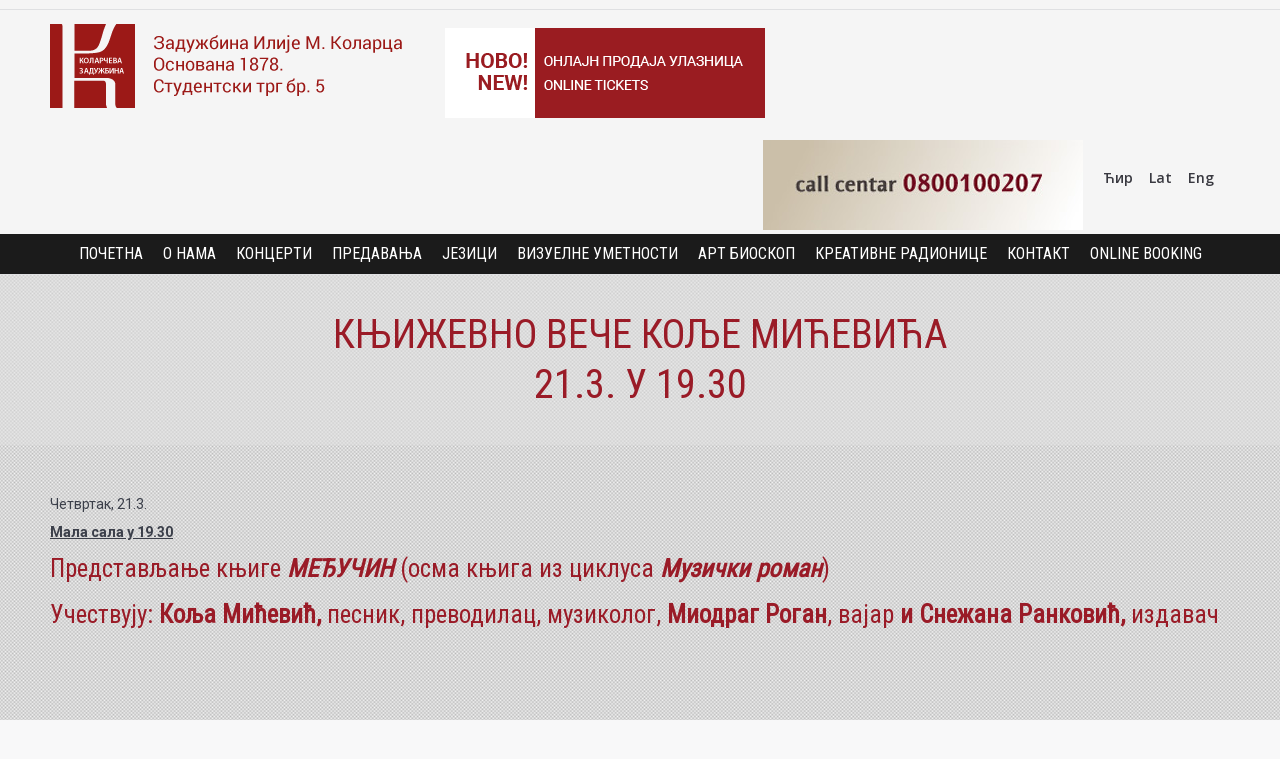

--- FILE ---
content_type: text/html; charset=UTF-8
request_url: http://www.kolarac.rs/predavanja/knjizevno-vece-kolje-micevica21-3-u-19-30/
body_size: 16454
content:
<!DOCTYPE html>
<!--[if lt IE 10 ]>
<html lang="sr-RS" class="old-ie no-js">
<![endif]-->
<!--[if !(IE 6) | !(IE 7) | !(IE 8)  ]><!-->
<html lang="sr-RS" class="no-js">
<!--<![endif]-->
<head>
<meta charset="UTF-8" />
<meta name="viewport" content="width=device-width, initial-scale=1, maximum-scale=1">
<link rel="profile" href="http://gmpg.org/xfn/11" />
<link rel="pingback" href="http://www.kolarac.rs/xmlrpc.php" />
<title>Књижевно вече КОЉЕ МИЋЕВИЋА21.3. у 19.30 | Kolarac</title>
<meta name="viewport" content="width=device-width, initial-scale=1.0">
<style>
@-ms-viewport { 
width: device-width;
height: device-height;
}  
/* stec style generator */
body .stec-top .stec-top-dropmenu-layouts > li i { color : #000000 ; } 
body .stec-top .stec-top-menu > li { color : #000000 ; } 
body .stec-top .stec-top-menu li[data-action="today"]:hover .stec-top-menu-count { color : #000000 ; } 
body .stec-top .stec-top-menu > li:hover i { color : #ffffff ; } 
body .stec-top .stec-top-menu > li.active i { color : #ffffff ; } 
body .stec-top .stec-top-menu > li:hover p { color : #ffffff ; } 
body .stec-top .stec-top-menu > li.active p { color : #ffffff ; } 
body .stec-top .stec-top-menu .stec-top-menu-count { color : #ffffff ; } 
body .stec-top .stec-top-dropmenu-layouts > li:hover i { color : #ffffff ; } 
body .stec-top .stec-top-dropmenu-layouts > li { background : #ffffff ; } 
body .stec-top .stec-top-menu > li { background : #ffffff ; } 
body .stec-top .stec-top-menu li[data-action="today"]:hover .stec-top-menu-count { background : #ffffff ; } 
body .stec-top .stec-top-menu > li:hover { background : #000000 ; } 
body .stec-top .stec-top-menu > li.active { background : #000000 ; } 
body .stec-top .stec-top-menu .stec-top-menu-count { background : #000000 ; } 
body .stec-top .stec-top-dropmenu-layouts > li:hover { background : #000000 ; } 
body .stec-top .stec-top-dropmenu-layouts > li:hover > ul li p { color : #ffffff ; } 
body .stec-top .stec-top-menu-date-dropdown:hover .stec-top-menu-date-control-up i { color : #ffffff ; } 
body .stec-top .stec-top-menu-date-dropdown:hover .stec-top-menu-date-control-down i { color : #ffffff ; } 
body .stec-top .stec-top-menu-date-dropdown:hover li p { color : #ffffff ; } 
body .stec-top .stec-top-menu-date .mobile-hover .stec-top-menu-date-control-up i { color : #ffffff ; } 
body .stec-top .stec-top-menu-date .mobile-hover .stec-top-menu-date-control-down i { color : #ffffff ; } 
body .stec-top .stec-top-menu-date .mobile-hover li p { color : #ffffff ; } 
body .stec-top .stec-top-dropmenu-layouts > li:hover > ul li:hover { color : #ffffff ; } 
body .stec-top .stec-top-menu-date-dropdown:hover .stec-top-menu-date-control-up:hover i { color : #ffffff ; } 
body .stec-top .stec-top-menu-date-dropdown:hover .stec-top-menu-date-control-down:hover i { color : #ffffff ; } 
body .stec-top .stec-top-menu-date ul li:hover p { color : #ffffff ; } 
body .stec-top .stec-top-menu-search .stec-top-search-results li.active i { color : #ffffff ; } 
body .stec-top .stec-top-menu-search .stec-top-search-results li:hover i { color : #ffffff ; } 
body .stec-top .stec-top-menu-search .stec-top-search-results li.active p { color : #ffffff ; } 
body .stec-top .stec-top-menu-search .stec-top-search-results li:hover p { color : #ffffff ; } 
body .stec-top .stec-top-dropmenu-layouts > li:hover > ul li { background : #333333 ; } 
body .stec-top .stec-top-menu-date-control-up { background : #333333 ; } 
body .stec-top .stec-top-menu-date-control-down { background : #333333 ; } 
body .stec-top .stec-top-menu-date ul li { background : #333333 ; } 
body .stec-top .stec-top-menu-search .stec-top-search-dropdown { background : #333333 ; } 
body .stec-top .stec-top-menu-filter-calendar-dropdown { background : #333333 ; } 
body .stec-top .stec-top-dropmenu-layouts > li:hover > ul li.active { background : #000000 ; } 
body .stec-top .stec-top-dropmenu-layouts > li:hover > ul li:hover { background : #000000 ; } 
body .stec-top .stec-top-menu-date-control-up:hover { background : #000000 ; } 
body .stec-top .stec-top-menu-date-control-down:hover { background : #000000 ; } 
body .stec-top .stec-top-menu-date ul li.active { background : #000000 ; } 
body .stec-top .stec-top-menu-date ul li:hover { background : #000000 ; } 
body .stec-top .stec-top-menu-search .stec-top-search-results li.active { background : #000000 ; } 
body .stec-top .stec-top-menu-search .stec-top-search-results li:hover { background : #000000 ; } 
body .stec-top .stec-top-menu-search .stec-top-search-form { background : #ffffff ; } 
body .stec-top .stec-top-menu-search .stec-top-search-form input { color : #bdc1c8 ; } 
body .stec-top .stec-top-menu-search .stec-top-search-form a i { color : #bdc1c8 ; } 
body .stec-top-menu-date-small{ font-family: Roboto ; } 
body .stec-top-menu-date-small{ font-weight: 400 ; } 
body .stec-top-menu-date-small{ font-size: 14px ; } 
body .stec-top .stec-top-menu > li p{ font-family: Roboto ; } 
body .stec-top .stec-top-menu > li p{ font-weight: 400 ; } 
body .stec-top .stec-top-menu > li p{ font-size: 14px ; } 
body .stec-top .stec-top-dropmenu-layouts ul p{ font-family: Roboto ; } 
body .stec-top .stec-top-dropmenu-layouts ul p{ font-weight: 400 ; } 
body .stec-top .stec-top-dropmenu-layouts ul p{ font-size: 14px ; } 
body .stec-top .stec-top-menu-search .stec-top-search-form input{ font-family: Roboto ; } 
body .stec-top .stec-top-menu-search .stec-top-search-form input{ font-weight: 400 ; } 
body .stec-top .stec-top-menu-search .stec-top-search-form input{ font-size: 14px ; } 
body .stec-layout-agenda-monthstart { background : #e6e8ed ; } 
body .stec-layout-agenda-monthstart-month { color : #0c0c0c ; } 
body .stec-layout-agenda-monthstart-year { color : #999999 ; } 
body .stec-layout-agenda-daycell { background : #ffffff ; } 
body .stec-layout-agenda-daycell:hover { background : #f0f1f2 ; } 
body .stec-layout-agenda-daycell.active { background : #4d576c ; } 
body .stec-layout-agenda-daycell-label { color : #999999 ; } 
body .stec-layout-agenda-daycell-num  { color : #0c0c0c ; } 
body .stec-layout-agenda-daycell.active .stec-layout-agenda-daycell-label { color : #ffffff ; } 
body .stec-layout-agenda-daycell.active .stec-layout-agenda-daycell-num { color : #ffffff ; } 
body .stec-layout-agenda-daycell.stec-layout-agenda-daycell-today .stec-layout-agenda-daycell-label { color : #e25261 ; } 
body .stec-layout-agenda-daycell.stec-layout-agenda-daycell-today .stec-layout-agenda-daycell-num { color : #e25261 ; } 
body .stec-layout-agenda-events-all-datetext { color : #4d576c ; } 
body .stec-layout-agenda-events-all-load-more { background : #4d576c ; } 
body .stec-layout-agenda-events-all-load-more p { color : #ffffff ; } 
body .stec-layout-agenda-events-all-load-more:hover { background : #f15e6e ; } 
body .stec-layout-agenda-events-all-load-more:hover p { color : #ffffff ; } 
body .stec-layout-agenda-events-all-load-more{ font-family: Roboto ; } 
body .stec-layout-agenda-events-all-load-more{ font-weight: 400 ; } 
body .stec-layout-agenda-events-all-load-more{ font-size: 14px ; } 
body .stec-layout-agenda-monthstart-year{ font-family: Roboto ; } 
body .stec-layout-agenda-monthstart-year{ font-weight: 400 ; } 
body .stec-layout-agenda-monthstart-year{ font-size: 12px ; } 
body .stec-layout-agenda-monthstart-month{ font-family: Roboto ; } 
body .stec-layout-agenda-monthstart-month{ font-weight: 400 ; } 
body .stec-layout-agenda-monthstart-month{ font-size: 18px ; } 
body .stec-layout-agenda-daycell-label{ font-family: Roboto ; } 
body .stec-layout-agenda-daycell-label{ font-weight: 400 ; } 
body .stec-layout-agenda-daycell-label{ font-size: 14px ; } 
body .stec-layout-agenda-daycell-num{ font-family: Roboto ; } 
body .stec-layout-agenda-daycell-num{ font-weight: 400 ; } 
body .stec-layout-agenda-daycell-num{ font-size: 30px ; } 
body .stec-layout-agenda-events-all-datetext{ font-family: Roboto ; } 
body .stec-layout-agenda-events-all-datetext{ font-weight: 700 ; } 
body .stec-layout-agenda-events-all-datetext{ font-size: 14px ; } 
body .stec-layout-day-noevents { color : #000000 ; } 
body .stec-layout-day-noevents{ font-family: Roboto ; } 
body .stec-layout-day-noevents{ font-weight: 700 ; } 
body .stec-layout-day-noevents{ font-size: 14px ; } 
body .stec-layout-agenda-eventholder-form .stec-layout-event-preview.stec-layout-event-preview-animate-complete { background : #ffffff ; } 
body .stec-event-holder .stec-layout-event-preview.stec-layout-event-preview-animate-complete { background : #ffffff ; } 
body .stec-layout-agenda-eventholder-form .stec-layout-event-preview.stec-layout-event-preview-animate { background : #ffffff ; } 
body .stec-event-holder .stec-layout-event-preview.stec-layout-event-preview-animate { background : #ffffff ; } 
body .stec-layout-agenda-events-all-list .stec-layout-event-preview.stec-layout-event-preview-animate { background : #ffffff ; } 
body .stec-layout-agenda-events-all-list .stec-layout-event-preview.stec-layout-event-preview-animate-complete { background : #ffffff ; } 
body .stec-layout-event-preview:hover { background : #f0f1f2 ; } 
body .stec-event-holder .stec-layout-event-preview.stec-layout-event-preview-animate-complete:hover { background : #f0f1f2 ; } 
body .stec-layout-agenda-eventholder-form .stec-layout-event-preview.stec-layout-event-preview-animate-complete:hover { background : #f0f1f2 ; } 
body .stec-layout-agenda-events-all-list .stec-layout-event-preview.stec-layout-event-preview-animate-complete:hover { background : #f0f1f2 ; } 
body .stec-layout-agenda-events-all-list .stec-layout-event-preview.stec-layout-event-preview-animate-complete:hover { background : #f0f1f2 ; } 
body .stec-layout-event-preview-left-text-title { color : #4d576c ; } 
body .stec-layout-single-preview-left-text-title { color : #4d576c ; } 
body .stec-layout-event-preview-left-text-date { color : #bdc1c8 ; } 
body .stec-layout-event-preview-left-text-sub { color : #bdc1c8 ; } 
body .stec-layout-single-preview-left-text-date { color : #bdc1c8 ; } 
body .stec-layout-event-preview-right-menu { color : #bdc1c8 ; } 
body .stec-layout-event-preview-left-reminder-toggle:not(.stec-layout-event-preview-left-reminder-success) { color : #bdc1c8 ; } 
body .stec-layout-event-preview-left-reminder-toggle:not(.stec-layout-event-preview-left-reminder-success) { border-color : #bdc1c8 ; } 
body .stec-layout-single-preview-left-reminder-toggle:not(.stec-layout-single-preview-left-reminder-success) { color : #bdc1c8 ; } 
body .stec-layout-single-preview-left-reminder-toggle:not(.stec-layout-single-preview-left-reminder-success) { border-color : #bdc1c8 ; } 
body .stec-layout-event-preview-left-approval-cancel { color : #bdc1c8 ; } 
body .stec-layout-event-preview-left-approval-cancel { border-color : #bdc1c8 ; } 
body .stec-layout-event-preview-right-menu:hover { color : #343d46 ; } 
body .stec-layout-event-preview-right-menu.active { color : #343d46 ; } 
body .stec-layout-event-preview-left-reminder-toggle.active:not(.stec-layout-event-preview-left-reminder-success) { color : #343d46 ; } 
body .stec-layout-single-preview-left-reminder-toggle.active:not(.stec-layout-single-preview-left-reminder-success) { color : #343d46 ; } 
body .stec-layout-event-preview-right-event-toggle { color : #bdc1c8 ; } 
body .stec-layout-event-inner-intro-exports-toggle { color : #bdc1c8 ; } 
body .stec-layout-event-inner-intro-attachments-toggle { color : #bdc1c8 ; } 
body .stec-layout-single-attachments-toggle { color : #bdc1c8 ; } 
body .stec-layout-event-inner-schedule-tab-toggle { color : #bdc1c8 ; } 
body .stec-layout-single-schedule-tab-toggle { color : #bdc1c8 ; } 
body .stec-layout-event-inner-intro-exports-toggle:hover { color : #343d46 ; } 
body .stec-layout-event-inner-intro-exports-toggle.active { color : #343d46 ; } 
body .stec-layout-event-inner-intro-attachments-toggle:hover { color : #343d46 ; } 
body .stec-layout-event-inner-intro-attachments-toggle.active { color : #343d46 ; } 
body .stec-layout-single-attachments-toggle:hover { color : #343d46 ; } 
body .stec-layout-single-attachments-toggle.active { color : #343d46 ; } 
body .stec-layout-event-preview-right-event-toggle.active { color : #343d46 ; } 
body .stec-layout-event-preview-right-event-toggle:hover { color : #343d46 ; } 
body .stec-layout-event-inner-schedule-tab-toggle:hover { color : #343d46 ; } 
body .stec-layout-event-inner-schedule-tab.open .stec-layout-event-inner-schedule-tab-toggle { color : #343d46 ; } 
body .stec-layout-single-schedule-tab-toggle:hover { color : #343d46 ; } 
body .stec-layout-single-schedule-tab.open .stec-layout-single-schedule-tab-toggle { color : #343d46 ; } 
body .stec-layout-event-preview-reminder::before { background : #4d576c ; } 
body .stec-layout-event-preview-reminder { background : #4d576c ; } 
body .stec-layout-event-preview-reminder input { background : #ffffff ; } 
body .stec-layout-event-preview-reminder-units-selector p { background : #ffffff ; } 
body .stec-layout-event-preview-reminder input { color : #4d576c ; } 
body .stec-layout-event-preview-reminder-units-selector p  { color : #4d576c ; } 
body .stec-layout-event-preview-reminder button { background : #fcb755 ; } 
body .stec-layout-event-preview-reminder button { color : #ffffff ; } 
body .stec-layout-event-preview-reminder button:hover { background : #f15e6e ; } 
body .stec-layout-event-preview-reminder button:hover { color : #ffffff ; } 
body .stec-layout-event-preview-reminder-units-selector li { background : #f15e6e ; } 
body .stec-layout-single-preview-reminder-units-selector li { background : #f15e6e ; } 
body .stec-layout-event-preview-reminder-units-selector li { color : #ffffff ; } 
body .stec-layout-single-preview-reminder-units-selector li { color : #ffffff ; } 
body .stec-layout-event-preview-reminder-units-selector:hover p { background : #e25261 ; } 
body .stec-layout-event-preview-reminder-units-selector li:hover { background : #e25261 ; } 
body .stec-layout-single-preview-reminder-units-selector:hover p { background : #e25261 ; } 
body .stec-layout-single-preview-reminder-units-selector li:hover { background : #e25261 ; } 
body .stec-layout-event-preview-reminder-units-selector:hover p { color : #ffffff ; } 
body .stec-layout-event-preview-reminder-units-selector li:hover { color : #ffffff ; } 
body .stec-layout-single-preview-reminder-units-selector:hover p { color : #ffffff ; } 
body .stec-layout-single-preview-reminder-units-selector li:hover { color : #ffffff ; } 
body .stec-layout-event-preview-left-text-featured span { background : #f15e6e ; } 
body .stec-layout-event-preview-left-text-featured i { color : #f15e6e ; } 
body .stec-layout-single-preview-left-text-featured span { background : #f15e6e ; } 
body .stec-layout-single-preview-left-text-featured i { color : #f15e6e ; } 
body .stec-layout-event-preview-left-text-featured span { color : #ffffff ; } 
body .stec-layout-single-preview-left-text-featured span { color : #ffffff ; } 
body .stec-layout-event-preview-left-text-title{ font-family: Roboto ; } 
body .stec-layout-event-preview-left-text-title{ font-weight: 400 ; } 
body .stec-layout-event-preview-left-text-title{ font-size: 18px ; } 
body .stec-layout-event-preview-left-text-title{ line-height: 1.2 ; } 
body .stec-layout-single-preview-left-text-title{ font-family: Roboto ; } 
body .stec-layout-single-preview-left-text-title{ font-weight: 400 ; } 
body .stec-layout-single-preview-left-text-title{ font-size: 18px ; } 
body .stec-layout-single-preview-left-text-title{ line-height: 1.2 ; } 
body .stec-layout-event-preview-left-text-date{ font-family: Roboto ; } 
body .stec-layout-event-preview-left-text-date{ font-weight: 400 ; } 
body .stec-layout-event-preview-left-text-date{ font-size: 14px ; } 
body .stec-layout-single-preview-left-text-date{ font-family: Roboto ; } 
body .stec-layout-single-preview-left-text-date{ font-weight: 400 ; } 
body .stec-layout-single-preview-left-text-date{ font-size: 14px ; } 
body .stec-layout-event-preview-left-text-sub{ font-family: Roboto ; } 
body .stec-layout-event-preview-left-text-sub{ font-weight: 400 ; } 
body .stec-layout-event-preview-left-text-sub{ font-size: 14px ; } 
body .stec-layout-event-preview-reminder input{ font-family: Roboto ; } 
body .stec-layout-event-preview-reminder input{ font-weight: 400 ; } 
body .stec-layout-event-preview-reminder input{ font-size: 14px ; } 
body .stec-layout-event-preview-reminder button{ font-family: Roboto ; } 
body .stec-layout-event-preview-reminder button{ font-weight: 400 ; } 
body .stec-layout-event-preview-reminder button{ font-size: 14px ; } 
body .stec-layout-event-preview-reminder-units-selector p{ font-family: Roboto ; } 
body .stec-layout-event-preview-reminder-units-selector p{ font-weight: 400 ; } 
body .stec-layout-event-preview-reminder-units-selector p{ font-size: 14px ; } 
body .stec-layout-event-preview-reminder-units-selector li{ font-family: Roboto ; } 
body .stec-layout-event-preview-reminder-units-selector li{ font-weight: 400 ; } 
body .stec-layout-event-preview-reminder-units-selector li{ font-size: 14px ; } 
body .stec-layout-single-preview-left-reminder-toggle{ font-family: Roboto ; } 
body .stec-layout-single-preview-left-reminder-toggle{ font-weight: 400 ; } 
body .stec-layout-single-preview-left-reminder-toggle{ font-size: 11px ; } 
body .stec-layout-event-preview-left-reminder-toggle{ font-family: Roboto ; } 
body .stec-layout-event-preview-left-reminder-toggle{ font-weight: 400 ; } 
body .stec-layout-event-preview-left-reminder-toggle{ font-size: 11px ; } 
body .stec-layout-event-preview-left-approval-cancel{ font-family: Roboto ; } 
body .stec-layout-event-preview-left-approval-cancel{ font-weight: 400 ; } 
body .stec-layout-event-preview-left-approval-cancel{ font-size: 11px ; } 
body .stec-layout-event-preview-left-text-featured span{ font-family: Roboto ; } 
body .stec-layout-event-preview-left-text-featured span{ font-weight: 400 ; } 
body .stec-layout-event-preview-left-text-featured span{ font-size: 10px ; } 
body .stec-layout-single-preview-left-text-featured span{ font-family: Roboto ; } 
body .stec-layout-single-preview-left-text-featured span{ font-weight: 400 ; } 
body .stec-layout-single-preview-left-text-featured span{ font-size: 10px ; } 
body .stec-layout-month-daylabel td { background : #9a1b28 ; } 
body .stec-layout-week-daylabel td { background : #9a1b28 ; } 
body .stec-layout-month-daylabel p { color : #ffffff ; } 
body .stec-layout-week-daylabel p { color : #ffffff ; } 
body .stec-layout-month-daylabel .stec-layout-month-daylabel-today p { color : #e2e2e2 ; } 
body .stec-layout-week-daylabel .stec-layout-week-daylabel-today p { color : #e2e2e2 ; } 
body .stec-layout-month-daycell .stec-layout-month-daycell-wrap { background : #ffffff ; } 
body .stec-layout-week-daycell .stec-layout-week-daycell-wrap { background : #ffffff ; } 
body .stec-layout-month-daycell:hover .stec-layout-month-daycell-wrap { background : #f0f1f2 ; } 
body .stec-layout-week-daycell:hover .stec-layout-week-daycell-wrap { background : #f0f1f2 ; } 
body .stec-layout-week-daycell.stec-layout-week-daycell-inactive:hover .stec-layout-week-daycell-wrap { background : #f0f1f2 ; } 
body .stec-layout-month-daycell.stec-layout-month-daycell-inactive:hover .stec-layout-month-daycell-wrap { background : #f0f1f2 ; } 
body .stec-layout-month-daycell.active .stec-layout-month-daycell-wrap { background : #9a1b28 ; } 
body .stec-layout-week-daycell.active .stec-layout-week-daycell-wrap { background : #9a1b28 ; } 
body .stec-layout-month-daycell:not(.stec-layout-month-daycell-today) .stec-layout-month-daycell-wrap .stec-layout-month-daycell-num { color : #000000 ; } 
body .stec-layout-week-daycell:not(.stec-layout-week-daycell-today) .stec-layout-week-daycell-wrap .stec-layout-week-daycell-num { color : #000000 ; } 
body .stec-layout-week-daycell.active .stec-layout-week-daycell-eventmore-count-dot { background : #ffffff ; } 
body .stec-layout-month-daycell.active .stec-layout-month-daycell-eventmore-count-dot { background : #ffffff ; } 
body .stec-layout-month-daycell.active:not(.stec-layout-month-daycell-today) .stec-layout-month-daycell-wrap .stec-layout-month-daycell-num { color : #ffffff ; } 
body .stec-layout-week-daycell.active:not(.stec-layout-week-daycell-today) .stec-layout-week-daycell-wrap .stec-layout-week-daycell-num { color : #ffffff ; } 
body .stec-layout-month-daycell.stec-layout-month-daycell-today .stec-layout-month-daycell-num::before { background : #75141f ; } 
body .stec-layout-week-daycell.stec-layout-week-daycell-today .stec-layout-week-daycell-num::before { background : #75141f ; } 
body .stec-layout-month-daycell-today .stec-layout-month-daycell-wrap .stec-layout-month-daycell-num { color : #ffffff ; } 
body .stec-layout-week-daycell-today .stec-layout-week-daycell-wrap .stec-layout-week-daycell-num { color : #ffffff ; } 
body .stec-layout-month-daycell.stec-layout-month-daycell-inactive .stec-layout-month-daycell-wrap { background : #ffffff ; } 
body .stec-layout-week-daycell.stec-layout-week-daycell-inactive .stec-layout-week-daycell-wrap { background : #ffffff ; } 
body .stec-layout-month-daycell:not(.stec-layout-month-daycell-today).stec-layout-month-daycell-inactive .stec-layout-month-daycell-wrap .stec-layout-month-daycell-num { color : #a2a8b3 ; } 
body .stec-layout-week-daycell:not(.stec-layout-week-daycell-today).stec-layout-week-daycell-inactive .stec-layout-week-daycell-wrap .stec-layout-week-daycell-num { color : #a2a8b3 ; } 
body .stec-layout-month-daycell-eventmore-count-dot { background : #000000 ; } 
body .stec-layout-week-daycell-eventmore-count-dot { background : #000000 ; } 
body .stec-layout-month-daycell-eventmore-count { color : #000000 ; } 
body .stec-layout-week-daycell-eventmore-count { color : #000000 ; } 
body .stec-layout-month-daycell-events .stec-layout-month-daycell-event.stec-layout-month-daycell-event-bright .stec-layout-month-daycell-event-name { color : #000000 ; } 
body .stec-layout-week-daycell-events .stec-layout-week-daycell-event.stec-layout-week-daycell-event-bright .stec-layout-week-daycell-event-name { color : #000000 ; } 
body .stec-layout-month-daycell-events .stec-layout-month-daycell-event .stec-layout-month-daycell-event-name { color : #ffffff ; } 
body .stec-layout-week-daycell-events .stec-layout-week-daycell-event .stec-layout-week-daycell-event-name { color : #ffffff ; } 
body .stec-layout-month-daylabel p{ font-family: Roboto ; } 
body .stec-layout-month-daylabel p{ font-weight: 400 ; } 
body .stec-layout-month-daylabel p{ font-size: 14px ; } 
body .stec-layout-week-daylabel p{ font-family: Roboto ; } 
body .stec-layout-week-daylabel p{ font-weight: 400 ; } 
body .stec-layout-week-daylabel p{ font-size: 14px ; } 
body .stec-layout-month-daycell .stec-layout-month-daycell-wrap .stec-layout-month-daycell-num{ font-family: Roboto ; } 
body .stec-layout-month-daycell .stec-layout-month-daycell-wrap .stec-layout-month-daycell-num{ font-weight: 700 ; } 
body .stec-layout-month-daycell .stec-layout-month-daycell-wrap .stec-layout-month-daycell-num{ font-size: 16px ; } 
body .stec-layout-week-daycell .stec-layout-week-daycell-wrap .stec-layout-week-daycell-num{ font-family: Roboto ; } 
body .stec-layout-week-daycell .stec-layout-week-daycell-wrap .stec-layout-week-daycell-num{ font-weight: 700 ; } 
body .stec-layout-week-daycell .stec-layout-week-daycell-wrap .stec-layout-week-daycell-num{ font-size: 16px ; } 
body .stec-layout-week-daycell-eventmore-count{ font-family: Roboto ; } 
body .stec-layout-week-daycell-eventmore-count{ font-weight: 400 ; } 
body .stec-layout-week-daycell-eventmore-count{ font-size: 10px ; } 
body .stec-layout-month-daycell-eventmore-count{ font-family: Roboto ; } 
body .stec-layout-month-daycell-eventmore-count{ font-weight: 400 ; } 
body .stec-layout-month-daycell-eventmore-count{ font-size: 10px ; } 
body .stec-layout-month-daycell-events .stec-layout-month-daycell-event .stec-layout-month-daycell-event-name{ font-family: Roboto ; } 
body .stec-layout-month-daycell-events .stec-layout-month-daycell-event .stec-layout-month-daycell-event-name{ font-weight: 400 ; } 
body .stec-layout-month-daycell-events .stec-layout-month-daycell-event .stec-layout-month-daycell-event-name{ font-size: 10px ; } 
body .stec-layout-week-daycell-events .stec-layout-week-daycell-event .stec-layout-week-daycell-event-name{ font-family: Roboto ; } 
body .stec-layout-week-daycell-events .stec-layout-week-daycell-event .stec-layout-week-daycell-event-name{ font-weight: 400 ; } 
body .stec-layout-week-daycell-events .stec-layout-week-daycell-event .stec-layout-week-daycell-event-name{ font-size: 10px ; } 
body .stec-layout-event-inner-top-tabs { background : #f8f9fa ; } 
body .stec-layout-event-inner-top-tabs p { color : #bdc1c8 ; } 
body .stec-layout-event-inner-top-tabs i { color : #bdc1c8 ; } 
body .stec-layout-event-inner-top-tabs li.active { background : #ffffff ; } 
body .stec-layout-event-inner-top-tabs li.active p { color : #4d576c ; } 
body .stec-layout-event-inner-top-tabs li.active i { color : #4d576c ; } 
body .stec-layout-event-inner { background : #ffffff ; } 
body .stec-layout-event-btn-fontandcolor { background : #4d576c ; } 
body .stec-layout-single-btn-fontandcolor { background : #4d576c ; } 
body .stec-layout-event-btn-fontandcolor { color : #ffffff ; } 
body .stec-layout-single-btn-fontandcolor { color : #ffffff ; } 
body .stec-layout-event-btn-fontandcolor.active { background : #f15e6e ; } 
body .stec-layout-event-btn-fontandcolor:hover { background : #f15e6e ; } 
body .stec-layout-single-btn-fontandcolor.active { background : #f15e6e ; } 
body .stec-layout-single-btn-fontandcolor:hover { background : #f15e6e ; } 
body .stec-layout-event-btn-fontandcolor.active { color : #ffffff ; } 
body .stec-layout-event-btn-fontandcolor:hover { color : #ffffff ; } 
body .stec-layout-single-btn-fontandcolor.active { color : #ffffff ; } 
body .stec-layout-single-btn-fontandcolor:hover { color : #ffffff ; } 
body .stec-layout-event-btn-sec-fontandcolor { background : #ffffff ; } 
body .stec-layout-single-btn-sec-fontandcolor { background : #ffffff ; } 
body .stec-layout-event-btn-sec-fontandcolor { border-color : #e5e5e5 ; } 
body .stec-layout-single-btn-sec-fontandcolor { border-color : #e5e5e5 ; } 
body .stec-layout-event-btn-sec-fontandcolor { color : #999da2 ; } 
body .stec-layout-single-btn-sec-fontandcolor { color : #999da2 ; } 
body .stec-layout-event-btn-sec-fontandcolor.active { background : #f15e6e ; } 
body .stec-layout-event-btn-sec-fontandcolor:hover { background : #f15e6e ; } 
body .stec-layout-single-btn-sec-fontandcolor.active { background : #f15e6e ; } 
body .stec-layout-single-btn-sec-fontandcolor:hover { background : #f15e6e ; } 
body .stec-layout-event-btn-sec-fontandcolor.active { border-color : #f15e6e ; } 
body .stec-layout-event-btn-sec-fontandcolor:hover { border-color : #f15e6e ; } 
body .stec-layout-single-btn-sec-fontandcolor.active { border-color : #f15e6e ; } 
body .stec-layout-single-btn-sec-fontandcolor:hover { border-color : #f15e6e ; } 
body .stec-layout-event-btn-sec-fontandcolor.active { color : #ffffff ; } 
body .stec-layout-event-btn-sec-fontandcolor:hover { color : #ffffff ; } 
body .stec-layout-single-btn-sec-fontandcolor.active { color : #ffffff ; } 
body .stec-layout-single-btn-sec-fontandcolor:hover { color : #ffffff ; } 
body .stec-layout-event-title-fontandcolor { color : #4d576c ; } 
body .stec-layout-event-title2-fontandcolor { color : #4d576c ; } 
body .stec-layout-event-title2-fontandcolor a { color : #4d576c ; } 
body .stec-layout-event-text-fontandcolor { color : #999da2 ; } 
body .stec-layout-event-inner-intro-exports form button { color : #4d576c ; } 
body .stec-layout-event-inner-intro-attachment a:hover { color : #f15e6f ; } 
body .stec-layout-single-attachment a:hover { color : #f15e6f ; } 
body .stec-layout-event-input-fontandcolor { background : #f1f1f1 ; } 
body .stec-layout-event-input-fontandcolor { color : #999da2 ; } 
body .stec-layout-event-inner-intro-counter-num { color : #202020 ; } 
body .stec-layout-single-counter-num { color : #202020 ; } 
body .stec-layout-event-inner-intro-counter-label { color : #999da2 ; } 
body .stec-layout-single-counter-label { color : #999da2 ; } 
body .stec-layout-event-inner-schedule-tab-right-title span { color : #4d576c ; } 
body .stec-layout-single-schedule-tab-right-title span { color : #4d576c ; } 
body .stec-layout-event-inner-schedule-tab-left span { color : #bdc1c8 ; } 
body .stec-layout-single-schedule-tab-left span { color : #bdc1c8 ; } 
body .stec-layout-event-inner-forecast-top-title { color : #4d576c ; } 
body .stec-layout-event-inner-forecast-details > div > p { color : #4d576c ; } 
body .stec-layout-single-forecast-top-title { color : #4d576c ; } 
body .stec-layout-single-forecast-details > div > p { color : #4d576c ; } 
body .stec-layout-event-inner-forecast-today-left-current-text { color : #4d576c ; } 
body .stec-layout-single-forecast-today-left-current-text { color : #4d576c ; } 
body .stec-layout-event-inner-forecast-today-left-current-temp { color : #999da2 ; } 
body .stec-layout-single-forecast-today-left-current-temp { color : #999da2 ; } 
body .stec-layout-event-inner-forecast-details-left-forecast-top { background : #f8f9fa ; } 
body .stec-layout-single-forecast-details-left-forecast-top { background : #f8f9fa ; } 
body .stec-layout-event-inner-forecast-details-left-forecast-top p { color : #bdc1c8 ; } 
body .stec-layout-event-inner-forecast-details-left-forecast-day p { color : #bdc1c8 ; } 
body .stec-layout-event-inner-forecast-today-right, body .stec-layout-event-inner-forecast-top-date { color : #bdc1c8 ; } 
body .stec-layout-event-inner-forecast-top-date { color : #bdc1c8 ; } 
body .stec-layout-single-forecast-details-left-forecast-top p { color : #bdc1c8 ; } 
body .stec-layout-single-forecast-details-left-forecast-day p { color : #bdc1c8 ; } 
body .stec-layout-single-forecast-today-right, body .stec-layout-single-forecast-top-date { color : #bdc1c8 ; } 
body .stec-layout-single-forecast-top-date { color : #bdc1c8 ; } 
body .stec-layout-event-title-fontandcolor{ font-family: Roboto ; } 
body .stec-layout-event-title-fontandcolor{ font-weight: 400 ; } 
body .stec-layout-event-title-fontandcolor{ font-size: 30px ; } 
body .stec-layout-event-inner-intro-media-content-subs p{ font-family: Roboto ; } 
body .stec-layout-event-inner-intro-media-content-subs p{ font-weight: 400 ; } 
body .stec-layout-event-inner-intro-media-content-subs p{ font-size: 16px ; } 
body .stec-layout-event-inner-intro-media-content > div div p{ font-family: Roboto ; } 
body .stec-layout-event-inner-intro-media-content > div div p{ font-weight: 400 ; } 
body .stec-layout-event-inner-intro-media-content > div div p{ font-size: 16px ; } 
body .stec-layout-event-title2-fontandcolor{ font-family: Roboto ; } 
body .stec-layout-event-title2-fontandcolor{ font-weight: 400 ; } 
body .stec-layout-event-title2-fontandcolor{ font-size: 16px ; } 
body .stec-layout-event-inner-top-tabs p{ font-family: Roboto ; } 
body .stec-layout-event-inner-top-tabs p{ font-weight: 400 ; } 
body .stec-layout-event-inner-top-tabs p{ font-size: 16px ; } 
body .stec-layout-event-btn-fontandcolor{ font-family: Roboto ; } 
body .stec-layout-event-btn-fontandcolor{ font-weight: 400 ; } 
body .stec-layout-event-btn-fontandcolor{ font-size: 16px ; } 
body .stec-layout-single-btn-fontandcolor{ font-family: Roboto ; } 
body .stec-layout-single-btn-fontandcolor{ font-weight: 400 ; } 
body .stec-layout-single-btn-fontandcolor{ font-size: 16px ; } 
body .stec-layout-event-btn-sec-fontandcolor{ font-family: Roboto ; } 
body .stec-layout-event-btn-sec-fontandcolor{ font-weight: 400 ; } 
body .stec-layout-event-btn-sec-fontandcolor{ font-size: 16px ; } 
body .stec-layout-single-btn-sec-fontandcolor{ font-family: Roboto ; } 
body .stec-layout-single-btn-sec-fontandcolor{ font-weight: 400 ; } 
body .stec-layout-single-btn-sec-fontandcolor{ font-size: 16px ; } 
body .stec-layout-event-inner-intro-media-content > div div span{ font-family: Roboto ; } 
body .stec-layout-event-inner-intro-media-content > div div span{ font-weight: 400 ; } 
body .stec-layout-event-inner-intro-media-content > div div span{ font-size: 16px ; } 
body .stec-layout-event-inner-intro-media-content > div div span{ line-height: 1.6 ; } 
body .stec-layout-event-inner-intro-media-content-subs span{ font-family: Roboto ; } 
body .stec-layout-event-inner-intro-media-content-subs span{ font-weight: 400 ; } 
body .stec-layout-event-inner-intro-media-content-subs span{ font-size: 16px ; } 
body .stec-layout-event-inner-intro-media-content-subs span{ line-height: 1.6 ; } 
body .stec-layout-event-text-fontandcolor{ font-family: Roboto ; } 
body .stec-layout-event-text-fontandcolor{ font-weight: 400 ; } 
body .stec-layout-event-text-fontandcolor{ font-size: 16px ; } 
body .stec-layout-event-text-fontandcolor{ line-height: 1.6 ; } 
body .stec-layout-event-input-fontandcolor{ font-family: Roboto ; } 
body .stec-layout-event-input-fontandcolor{ font-weight: 400 ; } 
body .stec-layout-event-input-fontandcolor{ font-size: 16px ; } 
body .stec-layout-event-input-fontandcolor{ line-height: 1.6 ; } 
body .stec-layout-event-inner-intro-counter-num{ font-family: Roboto ; } 
body .stec-layout-event-inner-intro-counter-num{ font-weight: 700 ; } 
body .stec-layout-event-inner-intro-counter-num{ font-size: 40px ; } 
body .stec-layout-single-counter-num{ font-family: Roboto ; } 
body .stec-layout-single-counter-num{ font-weight: 700 ; } 
body .stec-layout-single-counter-num{ font-size: 40px ; } 
body .stec-layout-event-inner-intro-counter-label{ font-family: Roboto ; } 
body .stec-layout-event-inner-intro-counter-label{ font-weight: 400 ; } 
body .stec-layout-event-inner-intro-counter-label{ font-size: 14px ; } 
body .stec-layout-single-counter-label{ font-family: Roboto ; } 
body .stec-layout-single-counter-label{ font-weight: 400 ; } 
body .stec-layout-single-counter-label{ font-size: 14px ; } 
body .stec-layout-event-inner-schedule-tab-right-title span{ font-family: Roboto ; } 
body .stec-layout-event-inner-schedule-tab-right-title span{ font-weight: 500 ; } 
body .stec-layout-event-inner-schedule-tab-right-title span{ font-size: 18px ; } 
body .stec-layout-single-schedule-tab-right-title span{ font-family: Roboto ; } 
body .stec-layout-single-schedule-tab-right-title span{ font-weight: 500 ; } 
body .stec-layout-single-schedule-tab-right-title span{ font-size: 18px ; } 
body .stec-layout-event-inner-schedule-tab-left span{ font-family: Roboto ; } 
body .stec-layout-event-inner-schedule-tab-left span{ font-weight: 400 ; } 
body .stec-layout-event-inner-schedule-tab-left span{ font-size: 14px ; } 
body .stec-layout-single-schedule-tab-left span{ font-family: Roboto ; } 
body .stec-layout-single-schedule-tab-left span{ font-weight: 400 ; } 
body .stec-layout-single-schedule-tab-left span{ font-size: 14px ; } 
body .stec-layout-event-inner-forecast-top-title{ font-family: Roboto ; } 
body .stec-layout-event-inner-forecast-top-title{ font-weight: 500 ; } 
body .stec-layout-event-inner-forecast-top-title{ font-size: 24px ; } 
body .stec-layout-event-inner-forecast-details > div > p{ font-family: Roboto ; } 
body .stec-layout-event-inner-forecast-details > div > p{ font-weight: 500 ; } 
body .stec-layout-event-inner-forecast-details > div > p{ font-size: 24px ; } 
body .stec-layout-single-forecast-top-title{ font-family: Roboto ; } 
body .stec-layout-single-forecast-top-title{ font-weight: 500 ; } 
body .stec-layout-single-forecast-top-title{ font-size: 24px ; } 
body .stec-layout-single-forecast-details > div > p{ font-family: Roboto ; } 
body .stec-layout-single-forecast-details > div > p{ font-weight: 500 ; } 
body .stec-layout-single-forecast-details > div > p{ font-size: 24px ; } 
body .stec-layout-event-inner-forecast-today-left-current-text{ font-family: Roboto ; } 
body .stec-layout-event-inner-forecast-today-left-current-text{ font-weight: 500 ; } 
body .stec-layout-event-inner-forecast-today-left-current-text{ font-size: 20px ; } 
body .stec-layout-single-forecast-today-left-current-text{ font-family: Roboto ; } 
body .stec-layout-single-forecast-today-left-current-text{ font-weight: 500 ; } 
body .stec-layout-single-forecast-today-left-current-text{ font-size: 20px ; } 
body .stec-layout-event-inner-forecast-today-left-current-temp{ font-family: Roboto ; } 
body .stec-layout-event-inner-forecast-today-left-current-temp{ font-weight: 400 ; } 
body .stec-layout-event-inner-forecast-today-left-current-temp{ font-size: 43px ; } 
body .stec-layout-single-forecast-today-left-current-temp{ font-family: Roboto ; } 
body .stec-layout-single-forecast-today-left-current-temp{ font-weight: 400 ; } 
body .stec-layout-single-forecast-today-left-current-temp{ font-size: 43px ; } 
body .stec-layout-event-inner-forecast-details-left-forecast-top p{ font-family: Roboto ; } 
body .stec-layout-event-inner-forecast-details-left-forecast-top p{ font-weight: 500 ; } 
body .stec-layout-event-inner-forecast-details-left-forecast-top p{ font-size: 12px ; } 
body .stec-layout-single-forecast-details-left-forecast-top p{ font-family: Roboto ; } 
body .stec-layout-single-forecast-details-left-forecast-top p{ font-weight: 500 ; } 
body .stec-layout-single-forecast-details-left-forecast-top p{ font-size: 12px ; } 
body .stec-layout-event-inner-forecast-details-left-forecast-day p{ font-family: Roboto ; } 
body .stec-layout-event-inner-forecast-details-left-forecast-day p{ font-weight: 400 ; } 
body .stec-layout-event-inner-forecast-details-left-forecast-day p{ font-size: 16px ; } 
body .stec-layout-event-inner-forecast-today-right p{ font-family: Roboto ; } 
body .stec-layout-event-inner-forecast-today-right p{ font-weight: 400 ; } 
body .stec-layout-event-inner-forecast-today-right p{ font-size: 16px ; } 
body .stec-layout-event-inner-forecast-top-date{ font-family: Roboto ; } 
body .stec-layout-event-inner-forecast-top-date{ font-weight: 400 ; } 
body .stec-layout-event-inner-forecast-top-date{ font-size: 16px ; } 
body .stec-layout-single-forecast-details-left-forecast-day p{ font-family: Roboto ; } 
body .stec-layout-single-forecast-details-left-forecast-day p{ font-weight: 400 ; } 
body .stec-layout-single-forecast-details-left-forecast-day p{ font-size: 16px ; } 
body .stec-layout-single-forecast-today-right p{ font-family: Roboto ; } 
body .stec-layout-single-forecast-today-right p{ font-weight: 400 ; } 
body .stec-layout-single-forecast-today-right p{ font-size: 16px ; } 
body .stec-layout-single-forecast-top-date{ font-family: Roboto ; } 
body .stec-layout-single-forecast-top-date{ font-weight: 400 ; } 
body .stec-layout-single-forecast-top-date{ font-size: 16px ; } 
body .stec-layout-event-inner-intro .stec-layout-event-inner-intro-title { text-align : center ; } 
body .stec-layout-event-inner-intro-desc { text-align : left ; } 
body .stec-tooltip-title { color : #4d576c ; } 
body .stec-tooltip-desc { color : #9599a2 ; } 
body .stec-tooltip-location { color : #9599a2 ; } 
body .stec-tooltip-timespan { color : #9599a2 ; } 
body .stec-tooltip { background : #ffffff ; } 
body .stec-tooltip-counter { color : #ffffff ; } 
body .stec-tooltip-counter { background : #4d576c ; } 
body .stec-tooltip-expired { color : #ffffff ; } 
body .stec-tooltip-expired { background : #f15e6e ; } 
body .stec-tooltip-progress { color : #ffffff ; } 
body .stec-tooltip-progress { background : #53b32b ; } 
body .stec-tooltip-title{ font-family: Roboto ; } 
body .stec-tooltip-title{ font-weight: 400 ; } 
body .stec-tooltip-title{ font-size: 20px ; } 
body .stec-tooltip-desc{ font-family: Roboto ; } 
body .stec-tooltip-desc{ font-weight: 400 ; } 
body .stec-tooltip-desc{ font-size: 14px ; } 
body .stec-tooltip-desc{ line-height: 1.3 ; } 
body .stec-tooltip-location{ font-family: Roboto ; } 
body .stec-tooltip-location{ font-weight: 400 ; } 
body .stec-tooltip-location{ font-size: 14px ; } 
body .stec-tooltip-location{ line-height: 1.3 ; } 
body .stec-tooltip-timespan{ font-family: Roboto ; } 
body .stec-tooltip-timespan{ font-weight: 400 ; } 
body .stec-tooltip-timespan{ font-size: 14px ; } 
body .stec-tooltip-timespan{ line-height: 1.3 ; } 
body .stec-tooltip-status{ font-family: Roboto ; } 
body .stec-tooltip-status{ font-weight: 400 ; } 
body .stec-tooltip-status{ font-size: 10px ; } 
body .stec-tooltip-counter{ font-family: Roboto ; } 
body .stec-tooltip-counter{ font-weight: 400 ; } 
body .stec-tooltip-counter{ font-size: 10px ; } 
</style>
<meta name="viewport" content="width=device-width, initial-scale=1.0">
<link rel="alternate" hreflang="sr-rs" href="http://www.kolarac.rs/predavanja/knjizevno-vece-kolje-micevica21-3-u-19-30/" />
<link rel="alternate" hreflang="hr-hr" href="http://www.kolarac.rs/predavanja-lat/knjizevno-vece-kolje-micevica21-3-u-19-30/?lang=hr" />
<link rel="alternate" hreflang="en-us" href="http://www.kolarac.rs/lectures/literary-evening-kolja-micevic-thursday-march-21st-at-730-pm/?lang=en" />
<script type="text/javascript">
function createCookie(a,d,b){if(b){var c=new Date;c.setTime(c.getTime()+864E5*b);b="; expires="+c.toGMTString()}else b="";document.cookie=a+"="+d+b+"; path=/"}function readCookie(a){a+="=";for(var d=document.cookie.split(";"),b=0;b<d.length;b++){for(var c=d[b];" "==c.charAt(0);)c=c.substring(1,c.length);if(0==c.indexOf(a))return c.substring(a.length,c.length)}return null}function eraseCookie(a){createCookie(a,"",-1)}
function areCookiesEnabled(){var a=!1;createCookie("testing","Hello",1);null!=readCookie("testing")&&(a=!0,eraseCookie("testing"));return a}(function(a){var d=readCookie("devicePixelRatio"),b=void 0===a.devicePixelRatio?1:a.devicePixelRatio;areCookiesEnabled()&&null==d&&(createCookie("devicePixelRatio",b,7),1!=b&&a.location.reload(!0))})(window);
</script>
<!-- All in One SEO Pack 2.5 by Michael Torbert of Semper Fi Web Design[440,503] -->
<link rel="canonical" href="http://www.kolarac.rs/predavanja/knjizevno-vece-kolje-micevica21-3-u-19-30/" />
<script type="text/javascript" >
window.ga=window.ga||function(){(ga.q=ga.q||[]).push(arguments)};ga.l=+new Date;
ga('create', 'UA-37104894-30', 'auto');
// Plugins
ga('send', 'pageview');
</script>
<script async src="https://www.google-analytics.com/analytics.js"></script>
<!-- /all in one seo pack -->
<link rel='dns-prefetch' href='//ajax.googleapis.com' />
<link rel='dns-prefetch' href='//fonts.googleapis.com' />
<link rel='dns-prefetch' href='//s.w.org' />
<link rel="alternate" type="application/rss+xml" title="Kolarac &raquo; довод" href="http://www.kolarac.rs/feed/" />
<link rel="alternate" type="application/rss+xml" title="Kolarac &raquo; довод коментара" href="http://www.kolarac.rs/comments/feed/" />
<link rel="alternate" type="application/rss+xml" title="Kolarac &raquo; довод коментара на Књижевно вече КОЉЕ МИЋЕВИЋА21.3. у 19.30" href="http://www.kolarac.rs/predavanja/knjizevno-vece-kolje-micevica21-3-u-19-30/feed/" />
<script type="text/javascript">
window._wpemojiSettings = {"baseUrl":"https:\/\/s.w.org\/images\/core\/emoji\/2.3\/72x72\/","ext":".png","svgUrl":"https:\/\/s.w.org\/images\/core\/emoji\/2.3\/svg\/","svgExt":".svg","source":{"concatemoji":"http:\/\/www.kolarac.rs\/wp-includes\/js\/wp-emoji-release.min.js?ver=4.8.25"}};
!function(t,a,e){var r,i,n,o=a.createElement("canvas"),l=o.getContext&&o.getContext("2d");function c(t){var e=a.createElement("script");e.src=t,e.defer=e.type="text/javascript",a.getElementsByTagName("head")[0].appendChild(e)}for(n=Array("flag","emoji4"),e.supports={everything:!0,everythingExceptFlag:!0},i=0;i<n.length;i++)e.supports[n[i]]=function(t){var e,a=String.fromCharCode;if(!l||!l.fillText)return!1;switch(l.clearRect(0,0,o.width,o.height),l.textBaseline="top",l.font="600 32px Arial",t){case"flag":return(l.fillText(a(55356,56826,55356,56819),0,0),e=o.toDataURL(),l.clearRect(0,0,o.width,o.height),l.fillText(a(55356,56826,8203,55356,56819),0,0),e===o.toDataURL())?!1:(l.clearRect(0,0,o.width,o.height),l.fillText(a(55356,57332,56128,56423,56128,56418,56128,56421,56128,56430,56128,56423,56128,56447),0,0),e=o.toDataURL(),l.clearRect(0,0,o.width,o.height),l.fillText(a(55356,57332,8203,56128,56423,8203,56128,56418,8203,56128,56421,8203,56128,56430,8203,56128,56423,8203,56128,56447),0,0),e!==o.toDataURL());case"emoji4":return l.fillText(a(55358,56794,8205,9794,65039),0,0),e=o.toDataURL(),l.clearRect(0,0,o.width,o.height),l.fillText(a(55358,56794,8203,9794,65039),0,0),e!==o.toDataURL()}return!1}(n[i]),e.supports.everything=e.supports.everything&&e.supports[n[i]],"flag"!==n[i]&&(e.supports.everythingExceptFlag=e.supports.everythingExceptFlag&&e.supports[n[i]]);e.supports.everythingExceptFlag=e.supports.everythingExceptFlag&&!e.supports.flag,e.DOMReady=!1,e.readyCallback=function(){e.DOMReady=!0},e.supports.everything||(r=function(){e.readyCallback()},a.addEventListener?(a.addEventListener("DOMContentLoaded",r,!1),t.addEventListener("load",r,!1)):(t.attachEvent("onload",r),a.attachEvent("onreadystatechange",function(){"complete"===a.readyState&&e.readyCallback()})),(r=e.source||{}).concatemoji?c(r.concatemoji):r.wpemoji&&r.twemoji&&(c(r.twemoji),c(r.wpemoji)))}(window,document,window._wpemojiSettings);
</script>
<style type="text/css">
img.wp-smiley,
img.emoji {
display: inline !important;
border: none !important;
box-shadow: none !important;
height: 1em !important;
width: 1em !important;
margin: 0 .07em !important;
vertical-align: -0.1em !important;
background: none !important;
padding: 0 !important;
}
</style>
<!-- <link rel='stylesheet' id='contact-form-7-css'  href='http://www.kolarac.rs/wp-content/plugins/contact-form-7/includes/css/styles.css?ver=5.0.1' type='text/css' media='all' /> -->
<!-- <link rel='stylesheet' id='rs-plugin-settings-css'  href='http://www.kolarac.rs/wp-content/plugins/revslider/public/assets/css/settings.css?ver=5.3.0.2' type='text/css' media='all' /> -->
<link rel="stylesheet" type="text/css" href="//www.kolarac.rs/wp-content/cache/wpfc-minified/c85c732c69c48e47df46b4d12bcbc7a1/1769551003index.css" media="all"/>
<style id='rs-plugin-settings-inline-css' type='text/css'>
#rs-demo-id {}
</style>
<!-- <link rel='stylesheet' id='dflip-icons-style-css'  href='http://www.kolarac.rs/wp-content/plugins/3d-flipbook-dflip-lite/assets/css/themify-icons.min.css?ver=1.7.33' type='text/css' media='all' /> -->
<!-- <link rel='stylesheet' id='dflip-style-css'  href='http://www.kolarac.rs/wp-content/plugins/3d-flipbook-dflip-lite/assets/css/dflip.min.css?ver=1.7.33' type='text/css' media='all' /> -->
<link rel="stylesheet" type="text/css" href="//www.kolarac.rs/wp-content/cache/wpfc-minified/47d51011b9374f130699c7aa384dbeb1/1769551003index.css" media="all"/>
<link rel='stylesheet' id='stec-ui-css'  href='//ajax.googleapis.com/ajax/libs/jqueryui/1.11.4/themes/smoothness/jquery-ui.css?ver=4.8.25' type='text/css' media='all' />
<!-- <link rel='stylesheet' id='stec-forecast-css-css'  href='http://www.kolarac.rs/wp-content/plugins/stachethemes_event_calendar/stachethemes/../front/css/forecast/forecast.css?ver=4.8.25' type='text/css' media='all' /> -->
<!-- <link rel='stylesheet' id='stec-css-css'  href='http://www.kolarac.rs/wp-content/plugins/stachethemes_event_calendar/stachethemes/../front/css/style.css?ver=4.8.25' type='text/css' media='all' /> -->
<!-- <link rel='stylesheet' id='stec-animate-css-css'  href='http://www.kolarac.rs/wp-content/plugins/stachethemes_event_calendar/stachethemes/../front/css/animate.css?ver=4.8.25' type='text/css' media='all' /> -->
<!-- <link rel='stylesheet' id='stec-media-med-css-css'  href='http://www.kolarac.rs/wp-content/plugins/stachethemes_event_calendar/stachethemes/../front/css/style.media-med.css?ver=4.8.25' type='text/css' media='all' /> -->
<!-- <link rel='stylesheet' id='stec-media-small-css-css'  href='http://www.kolarac.rs/wp-content/plugins/stachethemes_event_calendar/stachethemes/../front/css/style.media-small.css?ver=4.8.25' type='text/css' media='all' /> -->
<!-- <link rel='stylesheet' id='stec-colorpicker-css'  href='http://www.kolarac.rs/wp-content/plugins/stachethemes_event_calendar/stachethemes/../front/css/colorpicker/css/colorpicker.css?ver=4.8.25' type='text/css' media='all' /> -->
<link rel="stylesheet" type="text/css" href="//www.kolarac.rs/wp-content/cache/wpfc-minified/9fb6b6c2f3d6456a6363cfc45d732e71/1769551003index.css" media="all"/>
<link rel='stylesheet' id='stec-google-fonts-css'  href='//fonts.googleapis.com/css?family=Roboto%3A300%2C400%2C500%2C700&#038;ver=4.8.25' type='text/css' media='all' />
<!-- <link rel='stylesheet' id='stec-font-awesome-css'  href='http://www.kolarac.rs/wp-content/plugins/stachethemes_event_calendar/stachethemes/../fonts/font-awesome-4.5.0/css/font-awesome.css?ver=4.8.25' type='text/css' media='all' /> -->
<!-- <link rel='stylesheet' id='stec-single-css'  href='http://www.kolarac.rs/wp-content/plugins/stachethemes_event_calendar/stachethemes/../front/css/style.single.css?ver=4.8.25' type='text/css' media='all' /> -->
<!-- <link rel='stylesheet' id='stec-single-media-med-css-css'  href='http://www.kolarac.rs/wp-content/plugins/stachethemes_event_calendar/stachethemes/../front/css/style.single.media-med.css?ver=4.8.25' type='text/css' media='all' /> -->
<!-- <link rel='stylesheet' id='stec-single-media-small-css-css'  href='http://www.kolarac.rs/wp-content/plugins/stachethemes_event_calendar/stachethemes/../front/css/style.single.media-small.css?ver=4.8.25' type='text/css' media='all' /> -->
<link rel="stylesheet" type="text/css" href="//www.kolarac.rs/wp-content/cache/wpfc-minified/8358b431887862aeed5455eca4020c40/1769551002index.css" media="all"/>
<link rel='stylesheet' id='dt-web-fonts-css'  href='//fonts.googleapis.com/css?family=Roboto%3A400%2C500%2C700%7CRoboto+Condensed%7COpen+Sans%3A400%2C600&#038;subset=latin-ext%2Clatin&#038;ver=4.8.25' type='text/css' media='all' />
<!-- <link rel='stylesheet' id='dt-main-css'  href='http://www.kolarac.rs/wp-content/themes/kolarac-wp/css/main.min.css?ver=4.8.25' type='text/css' media='all' /> -->
<link rel="stylesheet" type="text/css" href="//www.kolarac.rs/wp-content/cache/wpfc-minified/7d2ed7d527d3a348ff7c599cbf43e524/1769551002index.css" media="all"/>
<!--[if lt IE 10]>
<link rel='stylesheet' id='dt-old-ie-css'  href='http://www.kolarac.rs/wp-content/themes/kolarac-wp/css/old-ie.css?ver=4.8.25' type='text/css' media='all' />
<![endif]-->
<!-- <link rel='stylesheet' id='dt-awsome-fonts-css'  href='http://www.kolarac.rs/wp-content/themes/kolarac-wp/fonts/FontAwesome/css/font-awesome.min.css?ver=4.8.25' type='text/css' media='all' /> -->
<!-- <link rel='stylesheet' id='dt-fontello-css'  href='http://www.kolarac.rs/wp-content/themes/kolarac-wp/fonts/fontello/css/fontello.min.css?ver=4.8.25' type='text/css' media='all' /> -->
<!-- <link rel='stylesheet' id='the7pt-static-css'  href='http://www.kolarac.rs/wp-content/themes/kolarac-wp/css/post-type.css?ver=4.8.25' type='text/css' media='all' /> -->
<link rel="stylesheet" type="text/css" href="//www.kolarac.rs/wp-content/cache/wpfc-minified/b2fca7631984050197ad177c38ddd2ac/1769551002index.css" media="all"/>
<!--[if lt IE 10]>
<link rel='stylesheet' id='dt-custom-old-ie.less-css'  href='http://www.kolarac.rs/wp-content/uploads/wp-less/kolarac-wp/css/custom-old-ie-ff67c29d62.css?ver=4.8.25' type='text/css' media='all' />
<![endif]-->
<!-- <link rel='stylesheet' id='dt-custom.less-css'  href='http://www.kolarac.rs/wp-content/uploads/wp-less/kolarac-wp/css/custom-ff67c29d62.css?ver=4.8.25' type='text/css' media='all' /> -->
<!-- <link rel='stylesheet' id='dt-media.less-css'  href='http://www.kolarac.rs/wp-content/uploads/wp-less/kolarac-wp/css/media-a44cc0004a.css?ver=4.8.25' type='text/css' media='all' /> -->
<!-- <link rel='stylesheet' id='wpml.less-css'  href='http://www.kolarac.rs/wp-content/uploads/wp-less/kolarac-wp/css/compatibility/wpml-0f260d21c4.css?ver=4.8.25' type='text/css' media='all' /> -->
<!-- <link rel='stylesheet' id='the7pt.less-css'  href='http://www.kolarac.rs/wp-content/uploads/wp-less/kolarac-wp/css/post-type-dynamic-1bb1bd8a4e.css?ver=4.8.25' type='text/css' media='all' /> -->
<!-- <link rel='stylesheet' id='style-css'  href='http://www.kolarac.rs/wp-content/themes/kolarac-wp/style.css?ver=4.8.25' type='text/css' media='all' /> -->
<link rel="stylesheet" type="text/css" href="//www.kolarac.rs/wp-content/cache/wpfc-minified/8549f2da4c7833da925bc71514581f70/1769551002index.css" media="all"/>
<style id='style-inline-css' type='text/css'>
.footer .widget, .footer .tp_recent_tweets li {
font-size: 14px;
line-height: 23px;
}
#text-2 {
text-align: right;
}
#footer.footer-outline-decoration {
border-top: 20px solid #333333;
}
.widget .soc-ico {
padding: 25px 0 10px;
float: right;
}
.sub-nav .sub-nav {
top: -2px;
}
.comment-metadata, .comment-metadata a, .entry-meta a, .entry-meta span, .entry-meta a *, .single .entry-tags, .single .entry-tags a {
color: #9a1b27 !important;
pointer-events: none;
margin-top: -10px;
}
span.wpcf7-list-item {
display: block;
}
</style>
<!-- <link rel='stylesheet' id='bsf-Defaults-css'  href='http://www.kolarac.rs/wp-content/uploads/smile_fonts/Defaults/Defaults.css?ver=4.8.25' type='text/css' media='all' /> -->
<link rel="stylesheet" type="text/css" href="//www.kolarac.rs/wp-content/cache/wpfc-minified/25d4d38e09b62f500bb317527a2fce81/1769551002index.css" media="all"/>
<script src='//www.kolarac.rs/wp-content/cache/wpfc-minified/890a80e4be9bab2476a1126d8d2ca1f9/1769551003index.js' type="text/javascript"></script>
<!-- <script type='text/javascript' src='http://www.kolarac.rs/wp-includes/js/jquery/jquery.js?ver=1.12.4'></script> -->
<!-- <script type='text/javascript' src='http://www.kolarac.rs/wp-includes/js/jquery/jquery-migrate.min.js?ver=1.4.1'></script> -->
<!-- <script type='text/javascript' src='http://www.kolarac.rs/wp-content/plugins/revslider/public/assets/js/jquery.themepunch.tools.min.js?ver=5.3.0.2'></script> -->
<!-- <script type='text/javascript' src='http://www.kolarac.rs/wp-content/plugins/revslider/public/assets/js/jquery.themepunch.revolution.min.js?ver=5.3.0.2'></script> -->
<!-- <script type='text/javascript' src='http://www.kolarac.rs/wp-content/plugins/stachethemes_event_calendar/stachethemes/../front/js/libs/jquery.mobile.js?ver=4.8.25'></script> -->
<!-- <script type='text/javascript' src='http://www.kolarac.rs/wp-includes/js/jquery/ui/core.min.js?ver=1.11.4'></script> -->
<!-- <script type='text/javascript' src='http://www.kolarac.rs/wp-includes/js/jquery/ui/widget.min.js?ver=1.11.4'></script> -->
<!-- <script type='text/javascript' src='http://www.kolarac.rs/wp-includes/js/jquery/ui/mouse.min.js?ver=1.11.4'></script> -->
<!-- <script type='text/javascript' src='http://www.kolarac.rs/wp-includes/js/jquery/ui/draggable.min.js?ver=1.11.4'></script> -->
<!-- <script type='text/javascript' src='http://www.kolarac.rs/wp-content/plugins/stachethemes_event_calendar/stachethemes/../front/js/libs/touch-punch.js?ver=4.8.25'></script> -->
<!-- <script type='text/javascript' src='http://www.kolarac.rs/wp-content/plugins/stachethemes_event_calendar/stachethemes/../front/js/libs/chart-2.2.1.min.js?ver=4.8.25'></script> -->
<!-- <script type='text/javascript' src='http://www.kolarac.rs/wp-content/plugins/stachethemes_event_calendar/stachethemes/../front/js/libs/moment.js?ver=4.8.25'></script> -->
<!-- <script type='text/javascript' src='http://www.kolarac.rs/wp-content/plugins/stachethemes_event_calendar/stachethemes/../front/js/libs/rrule.js?ver=4.8.25'></script> -->
<!-- <script type='text/javascript' src='http://www.kolarac.rs/wp-content/plugins/stachethemes_event_calendar/stachethemes/../front/js/libs/nlp.js?ver=4.8.25'></script> -->
<!-- <script type='text/javascript' src='http://www.kolarac.rs/wp-content/plugins/stachethemes_event_calendar/stachethemes/../front/js/animate.js?ver=4.8.25'></script> -->
<script type='text/javascript'>
/* <![CDATA[ */
var stecLang = {"january":"\u0458\u0430\u043d\u0443\u0430\u0440","february":"\u0444\u0435\u0431\u0440\u0443\u0430\u0440","march":"\u043c\u0430\u0440\u0442","april":"\u0430\u043f\u0440\u0438\u043b","may":"\u043c\u0430\u0458","june":"\u0458\u0443\u043d","july":"\u0458\u0443\u043b","august":"\u0430\u0432\u0433\u0443\u0441\u0442","september":"\u0441\u0435\u043f\u0442\u0435\u043c\u0431\u0430\u0440","october":"\u043e\u043a\u0442\u043e\u0431\u0430\u0440","november":"\u043d\u043e\u0432\u0435\u043c\u0431\u0430\u0440","december":"\u0434\u0435\u0446\u0435\u043c\u0431\u0430\u0440","jan":"\u0458\u0430\u043d","feb":"\u0444\u0435\u0431","mar":"\u043c\u0430\u0440","apr":"\u0430\u043f\u0440","jun":"\u0458\u0443\u043d","jul":"\u0458\u0443\u043b","aug":"\u0430\u0432\u0433","sep":"\u0441\u0435\u043f","oct":"\u043e\u043a\u0442","nov":"\u043d\u043e\u0432","dec":"\u0434\u0435\u0446","sunday":"\u043d\u0435\u0434\u0435\u0459\u0430","monday":"\u043f\u043e\u043d\u0435\u0434\u0435\u0459\u0430\u043a","tuesday":"\u0443\u0442\u043e\u0440\u0430\u043a","wednesday":"\u0441\u0440\u0435\u0434\u0430","thursday":"\u0447\u0435\u0442\u0432\u0440\u0442\u0430\u043a","friday":"\u043f\u0435\u0442\u0430\u043a","saturday":"\u0441\u0443\u0431\u043e\u0442\u0430","sun":"\u043d\u0435\u0434","mon":"\u043f\u043e\u043d","tue":"\u0443\u0442\u043e","wed":"\u0441\u0440\u0435","thu":"\u0447\u0435\u0442","fri":"\u043f\u0435\u0442","sat":"\u0441\u0443\u0431","featured_events":"Featured Events","select_all":"Select All","reminder":"Reminder","error":"Error","setting":"Setting","reminderset":"Reminder Set","deleting":"Deleting","deleted":"Deleted","humidity_percents":"Humidity %","rain_chance_percents":"Rain Chance %","temperature":"Temperature","clear_sky":"Clear Sky","rain":"Rain","snow":"Snow","sleet":"Sleet","wind":"Wind","fog":"Fog","cloudy":"Cloudy","partly_cloudy":"Partly Cloudy","N":"N","NNE":"NNE","NE":"NE","ENE":"ENE","E":"E","ESE":"ESE","SE":"SE","SSE":"SSE","S":"S","SSW":"SSW","SW":"SW","WSW":"WSW","W":"W","WNW":"WNW","NW":"NW","NNW":"NNW","DaysAbbr":"D","HoursAbbr":"H","MinutesAbbr":"M","SecondsAbbr":"S (Seconds)"};
var stecLang = {"january":"\u0458\u0430\u043d\u0443\u0430\u0440","february":"\u0444\u0435\u0431\u0440\u0443\u0430\u0440","march":"\u043c\u0430\u0440\u0442","april":"\u0430\u043f\u0440\u0438\u043b","may":"\u043c\u0430\u0458","june":"\u0458\u0443\u043d","july":"\u0458\u0443\u043b","august":"\u0430\u0432\u0433\u0443\u0441\u0442","september":"\u0441\u0435\u043f\u0442\u0435\u043c\u0431\u0430\u0440","october":"\u043e\u043a\u0442\u043e\u0431\u0430\u0440","november":"\u043d\u043e\u0432\u0435\u043c\u0431\u0430\u0440","december":"\u0434\u0435\u0446\u0435\u043c\u0431\u0430\u0440","jan":"\u0458\u0430\u043d","feb":"\u0444\u0435\u0431","mar":"\u043c\u0430\u0440","apr":"\u0430\u043f\u0440","jun":"\u0458\u0443\u043d","jul":"\u0458\u0443\u043b","aug":"\u0430\u0432\u0433","sep":"\u0441\u0435\u043f","oct":"\u043e\u043a\u0442","nov":"\u043d\u043e\u0432","dec":"\u0434\u0435\u0446","sunday":"\u043d\u0435\u0434\u0435\u0459\u0430","monday":"\u043f\u043e\u043d\u0435\u0434\u0435\u0459\u0430\u043a","tuesday":"\u0443\u0442\u043e\u0440\u0430\u043a","wednesday":"\u0441\u0440\u0435\u0434\u0430","thursday":"\u0447\u0435\u0442\u0432\u0440\u0442\u0430\u043a","friday":"\u043f\u0435\u0442\u0430\u043a","saturday":"\u0441\u0443\u0431\u043e\u0442\u0430","sun":"\u043d\u0435\u0434","mon":"\u043f\u043e\u043d","tue":"\u0443\u0442\u043e","wed":"\u0441\u0440\u0435","thu":"\u0447\u0435\u0442","fri":"\u043f\u0435\u0442","sat":"\u0441\u0443\u0431","featured_events":"Featured Events","select_all":"Select All","reminder":"Reminder","error":"Error","setting":"Setting","reminderset":"Reminder Set","deleting":"Deleting","deleted":"Deleted","humidity_percents":"Humidity %","rain_chance_percents":"Rain Chance %","temperature":"Temperature","clear_sky":"Clear Sky","rain":"Rain","snow":"Snow","sleet":"Sleet","wind":"Wind","fog":"Fog","cloudy":"Cloudy","partly_cloudy":"Partly Cloudy","N":"N","NNE":"NNE","NE":"NE","ENE":"ENE","E":"E","ESE":"ESE","SE":"SE","SSE":"SSE","S":"S","SSW":"SSW","SW":"SW","WSW":"WSW","W":"W","WNW":"WNW","NW":"NW","NNW":"NNW","DaysAbbr":"D","HoursAbbr":"H","MinutesAbbr":"M","SecondsAbbr":"S (Seconds)"};
/* ]]> */
</script>
<script src='//www.kolarac.rs/wp-content/cache/wpfc-minified/a90df5d4bb17bb2bd7f97ed573c395f4/1769551003index.js' type="text/javascript"></script>
<!-- <script type='text/javascript' src='http://www.kolarac.rs/wp-content/plugins/stachethemes_event_calendar/stachethemes/../front/js/stec.js?ver=4.8.25'></script> -->
<!-- <script type='text/javascript' src='http://www.kolarac.rs/wp-content/plugins/stachethemes_event_calendar/stachethemes/../front/js/stec-extend.js?ver=4.8.25'></script> -->
<!-- <script type='text/javascript' src='http://www.kolarac.rs/wp-content/plugins/stachethemes_event_calendar/stachethemes/../front/js/adds/search.js?ver=4.8.25'></script> -->
<!-- <script type='text/javascript' src='http://www.kolarac.rs/wp-content/plugins/stachethemes_event_calendar/stachethemes/../front/js/adds/top.calfilter.js?ver=4.8.25'></script> -->
<!-- <script type='text/javascript' src='http://www.kolarac.rs/wp-content/plugins/stachethemes_event_calendar/stachethemes/../front/js/adds/tooltip.js?ver=4.8.25'></script> -->
<!-- <script type='text/javascript' src='http://www.kolarac.rs/wp-content/plugins/stachethemes_event_calendar/stachethemes/../front/js/adds/media.js?ver=4.8.25'></script> -->
<!-- <script type='text/javascript' src='http://www.kolarac.rs/wp-content/plugins/stachethemes_event_calendar/stachethemes/../front/js/adds/intro.js?ver=4.8.25'></script> -->
<!-- <script type='text/javascript' src='http://www.kolarac.rs/wp-content/plugins/stachethemes_event_calendar/stachethemes/../front/js/adds/location.js?ver=4.8.25'></script> -->
<!-- <script type='text/javascript' src='http://www.kolarac.rs/wp-content/plugins/stachethemes_event_calendar/stachethemes/../front/js/adds/schedule.js?ver=4.8.25'></script> -->
<!-- <script type='text/javascript' src='http://www.kolarac.rs/wp-content/plugins/stachethemes_event_calendar/stachethemes/../front/js/adds/guests.js?ver=4.8.25'></script> -->
<!-- <script type='text/javascript' src='http://www.kolarac.rs/wp-content/plugins/stachethemes_event_calendar/stachethemes/../front/js/adds/attendance.js?ver=4.8.25'></script> -->
<!-- <script type='text/javascript' src='http://www.kolarac.rs/wp-content/plugins/stachethemes_event_calendar/stachethemes/../front/js/adds/comments.js?ver=4.8.25'></script> -->
<!-- <script type='text/javascript' src='http://www.kolarac.rs/wp-content/plugins/stachethemes_event_calendar/stachethemes/../front/js/adds/forecast.js?ver=4.8.25'></script> -->
<!-- <script type='text/javascript' src='http://www.kolarac.rs/wp-content/plugins/stachethemes_event_calendar/stachethemes/../front/js/libs/colorpicker/colorpicker.js?ver=4.8.25'></script> -->
<!-- <script type='text/javascript' src='http://www.kolarac.rs/wp-includes/js/jquery/ui/datepicker.min.js?ver=1.11.4'></script> -->
<script type='text/javascript'>
jQuery(document).ready(function(jQuery){jQuery.datepicker.setDefaults({"closeText":"\u0417\u0430\u0442\u0432\u043e\u0440\u0438","currentText":"\u0414\u0430\u043d\u0430\u0441","monthNames":["\u0458\u0430\u043d\u0443\u0430\u0440","\u0444\u0435\u0431\u0440\u0443\u0430\u0440","\u043c\u0430\u0440\u0442","\u0430\u043f\u0440\u0438\u043b","\u043c\u0430\u0458","\u0458\u0443\u043d","\u0458\u0443\u043b","\u0430\u0432\u0433\u0443\u0441\u0442","\u0441\u0435\u043f\u0442\u0435\u043c\u0431\u0430\u0440","\u043e\u043a\u0442\u043e\u0431\u0430\u0440","\u043d\u043e\u0432\u0435\u043c\u0431\u0430\u0440","\u0434\u0435\u0446\u0435\u043c\u0431\u0430\u0440"],"monthNamesShort":["\u0458\u0430\u043d","\u0444\u0435\u0431","\u043c\u0430\u0440","\u0430\u043f\u0440","\u043c\u0430\u0458","\u0458\u0443\u043d","\u0458\u0443\u043b","\u0430\u0432\u0433","\u0441\u0435\u043f","\u043e\u043a\u0442","\u043d\u043e\u0432","\u0434\u0435\u0446"],"nextText":"\u0421\u043b\u0435\u0434\u0435\u045b\u0435","prevText":"\u041f\u0440\u0435\u0442\u0445\u043e\u0434\u043d\u043e","dayNames":["\u043d\u0435\u0434\u0435\u0459\u0430","\u043f\u043e\u043d\u0435\u0434\u0435\u0459\u0430\u043a","\u0443\u0442\u043e\u0440\u0430\u043a","\u0441\u0440\u0435\u0434\u0430","\u0447\u0435\u0442\u0432\u0440\u0442\u0430\u043a","\u043f\u0435\u0442\u0430\u043a","\u0441\u0443\u0431\u043e\u0442\u0430"],"dayNamesShort":["\u041d\u0435\u0434","\u041f\u043e\u043d","\u0423\u0442\u043e","\u0421\u0440\u0435","\u0427\u0435\u0442","\u041f\u0435\u0442","\u0421\u0443\u0431"],"dayNamesMin":["\u041d","\u041f","\u0423","\u0421","\u0427","\u041f","\u0421"],"dateFormat":"dd\/mm\/yy","firstDay":1,"isRTL":false});});
</script>
<script src='//www.kolarac.rs/wp-content/cache/wpfc-minified/6ffb8c03b944b5f8a2624f3fec6939ee/1769551003index.js' type="text/javascript"></script>
<!-- <script type='text/javascript' src='http://www.kolarac.rs/wp-content/plugins/stachethemes_event_calendar/stachethemes/../front/js/adds/event.create.js?ver=4.8.25'></script> -->
<script type='text/javascript'>
/* <![CDATA[ */
var stecLang = {"january":"\u0458\u0430\u043d\u0443\u0430\u0440","february":"\u0444\u0435\u0431\u0440\u0443\u0430\u0440","march":"\u043c\u0430\u0440\u0442","april":"\u0430\u043f\u0440\u0438\u043b","may":"\u043c\u0430\u0458","june":"\u0458\u0443\u043d","july":"\u0458\u0443\u043b","august":"\u0430\u0432\u0433\u0443\u0441\u0442","september":"\u0441\u0435\u043f\u0442\u0435\u043c\u0431\u0430\u0440","october":"\u043e\u043a\u0442\u043e\u0431\u0430\u0440","november":"\u043d\u043e\u0432\u0435\u043c\u0431\u0430\u0440","december":"\u0434\u0435\u0446\u0435\u043c\u0431\u0430\u0440","jan":"\u0458\u0430\u043d","feb":"\u0444\u0435\u0431","mar":"\u043c\u0430\u0440","apr":"\u0430\u043f\u0440","jun":"\u0458\u0443\u043d","jul":"\u0458\u0443\u043b","aug":"\u0430\u0432\u0433","sep":"\u0441\u0435\u043f","oct":"\u043e\u043a\u0442","nov":"\u043d\u043e\u0432","dec":"\u0434\u0435\u0446","sunday":"\u043d\u0435\u0434\u0435\u0459\u0430","monday":"\u043f\u043e\u043d\u0435\u0434\u0435\u0459\u0430\u043a","tuesday":"\u0443\u0442\u043e\u0440\u0430\u043a","wednesday":"\u0441\u0440\u0435\u0434\u0430","thursday":"\u0447\u0435\u0442\u0432\u0440\u0442\u0430\u043a","friday":"\u043f\u0435\u0442\u0430\u043a","saturday":"\u0441\u0443\u0431\u043e\u0442\u0430","sun":"\u043d\u0435\u0434","mon":"\u043f\u043e\u043d","tue":"\u0443\u0442\u043e","wed":"\u0441\u0440\u0435","thu":"\u0447\u0435\u0442","fri":"\u043f\u0435\u0442","sat":"\u0441\u0443\u0431","featured_events":"Featured Events","select_all":"Select All","reminder":"Reminder","error":"Error","setting":"Setting","reminderset":"Reminder Set","deleting":"Deleting","deleted":"Deleted","humidity_percents":"Humidity %","rain_chance_percents":"Rain Chance %","temperature":"Temperature","clear_sky":"Clear Sky","rain":"Rain","snow":"Snow","sleet":"Sleet","wind":"Wind","fog":"Fog","cloudy":"Cloudy","partly_cloudy":"Partly Cloudy","N":"N","NNE":"NNE","NE":"NE","ENE":"ENE","E":"E","ESE":"ESE","SE":"SE","SSE":"SSE","S":"S","SSW":"SSW","SW":"SW","WSW":"WSW","W":"W","WNW":"WNW","NW":"NW","NNW":"NNW","DaysAbbr":"D","HoursAbbr":"H","MinutesAbbr":"M","SecondsAbbr":"S (Seconds)"};
/* ]]> */
</script>
<script src='//www.kolarac.rs/wp-content/cache/wpfc-minified/a690ee692a8f16eeee43597f9e6687b0/1769551003index.js' type="text/javascript"></script>
<!-- <script type='text/javascript' src='http://www.kolarac.rs/wp-content/plugins/stachethemes_event_calendar/stachethemes/../front/js/single/stec-single.js?ver=4.8.25'></script> -->
<script type='text/javascript'>
/* <![CDATA[ */
var dtLocal = {"themeUrl":"http:\/\/www.kolarac.rs\/wp-content\/themes\/kolarac-wp","passText":"To view this protected post, enter the password below:","moreButtonText":{"loading":"Loading..."},"postID":"19450","ajaxurl":"http:\/\/www.kolarac.rs\/wp-admin\/admin-ajax.php","contactNonce":"279ed6367f","ajaxNonce":"54cfe1d5bf","pageData":"","themeSettings":{"smoothScroll":"off","lazyLoading":false,"accentColor":{"mode":"solid","color":"#9a1b27"},"floatingHeader":{"showAfter":110,"showMenu":true,"height":40,"logo":{"showLogo":true,"html":""}},"mobileHeader":{"firstSwitchPoint":990,"secondSwitchPoint":500},"content":{"responsivenessTreshold":970,"textColor":"#3b3f4a","headerColor":"#9a1b27"},"stripes":{"stripe1":{"textColor":"#787d85","headerColor":"#3b3f4a"},"stripe2":{"textColor":"#8b9199","headerColor":"#ffffff"},"stripe3":{"textColor":"#ffffff","headerColor":"#ffffff"}}},"VCMobileScreenWidth":"768"};
/* ]]> */
</script>
<script src='//www.kolarac.rs/wp-content/cache/wpfc-minified/44083d6145a8e4cbca6442ac6a78bf5a/1769551003index.js' type="text/javascript"></script>
<!-- <script type='text/javascript' src='http://www.kolarac.rs/wp-content/themes/kolarac-wp/js/above-the-fold.min.js?ver=4.8.25'></script> -->
<link rel='https://api.w.org/' href='http://www.kolarac.rs/wp-json/' />
<link rel='prev' title='Камерни оркестар Музикон  Четвртак, 25.4.2019. у 20 сати  Велика дворана' href='http://www.kolarac.rs/koncerti/kamerni-orkestar-muzikon-cetvrtak-25-4-2019-u-20-sati-velika-dvorana/' />
<link rel='next' title='Предавање професора Печнера  Недеља, 7.4.2019. у 14 сати  Мала сала' href='http://www.kolarac.rs/vesti/predavanje-profesora-pecnera-nedelja-7-4-2019-u-14-sati-mala-sala/' />
<meta name="generator" content="WordPress 4.8.25" />
<link rel='shortlink' href='http://www.kolarac.rs/?p=19450' />
<link rel="alternate" type="application/json+oembed" href="http://www.kolarac.rs/wp-json/oembed/1.0/embed?url=http%3A%2F%2Fwww.kolarac.rs%2Fpredavanja%2Fknjizevno-vece-kolje-micevica21-3-u-19-30%2F" />
<link rel="alternate" type="text/xml+oembed" href="http://www.kolarac.rs/wp-json/oembed/1.0/embed?url=http%3A%2F%2Fwww.kolarac.rs%2Fpredavanja%2Fknjizevno-vece-kolje-micevica21-3-u-19-30%2F&#038;format=xml" />
<meta name="generator" content="WPML ver:3.8.0 stt:22,1,50;" />
<script type="text/javascript">
if (typeof ajaxurl === "undefined") {
var ajaxurl = 'http://www.kolarac.rs/wp-admin/admin-ajax.php';
}
</script>
<meta property="og:site_name" content="Kolarac" />
<meta property="og:title" content="Књижевно вече КОЉЕ МИЋЕВИЋА&lt;br/&gt;21.3. у 19.30" />
<meta property="og:description" content="Четвртак, 21.3. Мала сала у 19.30 Представљање књиге МЕЂУЧИН (осма књига из циклуса Музички роман) Учествују: Коља Мићевић, песник, преводилац, музиколог, Миодраг Роган, вајар и Снежана Ранковић, издавач &nbsp;" />
<meta property="og:url" content="http://www.kolarac.rs/predavanja/knjizevno-vece-kolje-micevica21-3-u-19-30/" />
<meta property="og:type" content="article" />
<script data-cfasync="false"> var dFlipLocation = "http://www.kolarac.rs/wp-content/plugins/3d-flipbook-dflip-lite/assets/"; var dFlipWPGlobal = {"text":{"toggleSound":"Turn on\/off Sound","toggleThumbnails":"Toggle Thumbnails","toggleOutline":"Toggle Outline\/Bookmark","previousPage":"Previous Page","nextPage":"Next Page","toggleFullscreen":"Toggle Fullscreen","zoomIn":"Zoom In","zoomOut":"Zoom Out","toggleHelp":"Toggle Help","singlePageMode":"Single Page Mode","doublePageMode":"Double Page Mode","downloadPDFFile":"Download PDF File","gotoFirstPage":"Goto First Page","gotoLastPage":"Goto Last Page","share":"Share","mailSubject":"I wanted you to see this FlipBook","mailBody":"Check out this site {{url}}","loading":"DearFlip: Loading "},"moreControls":"download,pageMode,startPage,endPage,sound","hideControls":"","scrollWheel":"true","backgroundColor":"#777","backgroundImage":"","height":"auto","paddingLeft":"20","paddingRight":"20","controlsPosition":"bottom","duration":800,"soundEnable":"true","enableDownload":"true","enableAnnotation":"false","enableAnalytics":"false","webgl":"true","hard":"none","maxTextureSize":"1600","rangeChunkSize":"524288","zoomRatio":1.5,"stiffness":3,"pageMode":"0","singlePageMode":"0","pageSize":"0","autoPlay":"false","autoPlayDuration":5000,"autoPlayStart":"false","linkTarget":"2","sharePrefix":"dearflip-"};</script>		<style type="text/css">.recentcomments a{display:inline !important;padding:0 !important;margin:0 !important;}</style>
<meta name="generator" content="Powered by Visual Composer - drag and drop page builder for WordPress."/>
<!--[if lte IE 9]><link rel="stylesheet" type="text/css" href="http://www.kolarac.rs/wp-content/plugins/js_composer/assets/css/vc_lte_ie9.min.css" media="screen"><![endif]--><meta name="generator" content="Powered by Slider Revolution 5.3.0.2 - responsive, Mobile-Friendly Slider Plugin for WordPress with comfortable drag and drop interface." />
<!-- icon -->
<link rel="icon" href="http://www.kolarac.rs/wp-content/uploads/2017/08/fav.png" type="image/png" />
<link rel="shortcut icon" href="http://www.kolarac.rs/wp-content/uploads/2017/08/fav.png" type="image/png" />
<noscript><style type="text/css"> .wpb_animate_when_almost_visible { opacity: 1; }</style></noscript><script src='https://www.google.com/recaptcha/api.js'></script>
</head>
<body class="post-template-default single single-post postid-19450 single-format-standard disabled-hover-icons overlay-cursor-on srcset-enabled btn-material custom-btn-color custom-btn-hover-color outline-element-decoration contact-form-material accent-bullets bold-icons phantom-fade phantom-disable-decoration phantom-custom-logo-on floating-mobile-menu-icon top-header first-switch-logo-right first-switch-menu-left second-switch-logo-right second-switch-menu-left layzr-loading-on wpb-js-composer js-comp-ver-5.0.1 vc_responsive">
<div id="page">
<a class="skip-link screen-reader-text" href="#content">Skip to content</a>
<div class="masthead classic-header center bg-behind-menu widgets full-height line-decoration dt-parent-menu-clickable" role="banner">
<div class="top-bar full-width-line">
<div class="right-widgets mini-widgets"><div class="text-area hide-on-desktop hide-on-first-switch near-logo-second-switch"><p><!--- <a href="http://www.kolarac.rs/donacije/"><img src="http://www.kolarac.rs/wp-content/uploads/2022/09/donacije-baner-KOLARAC-2-01.jpg" width="100%"></a> ---><br />
<a href="https://www.visit-serbia.online/event/zaduzbina-ilije-m-kolarca/" target="_blank"><img src="http://www.kolarac.rs/wp-content/uploads/2023/12/baner-opcija-online-prodaja-karata.png" width="100%"></a></p>
</div></div>		</div>
<header class="header-bar">
<div class="branding">
<a href="http://www.kolarac.rs"/><img src="http://www.kolarac.rs/logos/logo-cir.png" /></a>
<div id="site-title" class="assistive-text">
Kolarac  </div>
<div id="site-description" class="assistive-text">
Zadužbina Ilije Kolarca  </div>
<div class="mini-widgets"><div class="text-area show-on-desktop near-logo-first-switch hide-on-second-switch"><p><!--- <a href="http://www.kolarac.rs/donacije/"><img src="http://www.kolarac.rs/wp-content/uploads/2022/09/donacije-baner-KOLARAC-2-01.jpg" width="100%"></a> ---><br />
<a href="https://www.visit-serbia.online/event/zaduzbina-ilije-m-kolarca/" target="_blank"><img src="http://www.kolarac.rs/wp-content/uploads/2023/12/baner-opcija-online-prodaja-karata.png" width="100%"></a></p>
</div></div>  <div class="mini-widgets"><div class="text-area show-on-desktop near-logo-first-switch in-menu-second-switch"><p><!--- <a href="http://www.kolarac.rs/donacije/"><img src="http://www.kolarac.rs/wp-content/uploads/2022/09/donacije-baner-KOLARAC-2-01.jpg" width="100%"></a> ---><br />
<a href="tel:0800100207"><img src="http://www.kolarac.rs/wp-content/uploads/2022/09/donacije-baner-KOLARAC-2-02.jpg" width="100%"></a></p>
</div><div class="mini-nav show-on-desktop near-logo-first-switch in-menu-second-switch list-type-menu"><ul id="top-menu"><li class="menu-item wpml-ls-slot-47 wpml-ls-item wpml-ls-item-sr wpml-ls-current-language wpml-ls-menu-item wpml-ls-first-item menu-item-wpml-ls-47-sr first"><a href='http://www.kolarac.rs/predavanja/knjizevno-vece-kolje-micevica21-3-u-19-30/' title='Ћир' data-level='1'><span class="menu-item-text"><span class="menu-text"><span class="wpml-ls-display">Ћир</span></span></span></a></li> <li class="menu-item wpml-ls-slot-47 wpml-ls-item wpml-ls-item-hr wpml-ls-menu-item menu-item-wpml-ls-47-hr"><a href='http://www.kolarac.rs/predavanja-lat/knjizevno-vece-kolje-micevica21-3-u-19-30/?lang=hr' title='Lat' data-level='1'><span class="menu-item-text"><span class="menu-text"><span class="wpml-ls-display">Lat</span></span></span></a></li> <li class="menu-item wpml-ls-slot-47 wpml-ls-item wpml-ls-item-en wpml-ls-menu-item wpml-ls-last-item menu-item-wpml-ls-47-en"><a href='http://www.kolarac.rs/lectures/literary-evening-kolja-micevic-thursday-march-21st-at-730-pm/?lang=en' title='Eng' data-level='1'><span class="menu-item-text"><span class="menu-text"><span class="wpml-ls-display">Eng</span></span></span></a></li> </ul><div class="menu-select"><span class="customSelect1"><span class="customSelectInner">Jezici</span></span></div></div></div></div>
<nav class="navigation">
<ul id="primary-menu" class="main-nav bg-outline-decoration hover-bg-decoration active-bg-decoration outside-item-remove-margin" role="menu"><li class="menu-item menu-item-type-post_type menu-item-object-page menu-item-home menu-item-1173 first"><a href='http://www.kolarac.rs/' data-level='1'><span class="menu-item-text"><span class="menu-text">Почетна</span></span></a></li> <li class="menu-item menu-item-type-post_type menu-item-object-page menu-item-has-children menu-item-1174 has-children"><a href='http://www.kolarac.rs/o-nama/' data-level='1'><span class="menu-item-text"><span class="menu-text">О нама</span></span></a><ul class="sub-nav hover-style-bg level-arrows-on"><li class="menu-item menu-item-type-post_type menu-item-object-page menu-item-1175 first"><a href='http://www.kolarac.rs/o-zaduzbini/' data-level='2'><span class="menu-item-text"><span class="menu-text">О задужбини</span></span></a></li> <li class="menu-item menu-item-type-custom menu-item-object-custom menu-item-1176"><a href='http://www.kolarac.rs/wp-content/uploads/2024/07/Izvestaj-o-radu-u-2023-Kolarceva-zaduzbina-FINALNA-VERZIJA.pdf' target='_blank' data-level='2'><span class="menu-item-text"><span class="menu-text">Извештај о раду</span></span></a></li> <li class="menu-item menu-item-type-post_type menu-item-object-page menu-item-24744"><a href='http://www.kolarac.rs/javne-nabavke/' data-level='2'><span class="menu-item-text"><span class="menu-text">Јавне набавке</span></span></a></li> <li class="menu-item menu-item-type-custom menu-item-object-custom menu-item-1178"><a href='http://www.kolarac.rs/wp-content/uploads/2023/06/Kolarac-brosura-srpski.pdf' target='_blank' data-level='2'><span class="menu-item-text"><span class="menu-text">ПДФ брошура</span></span></a></li> <li class="menu-item menu-item-type-custom menu-item-object-custom menu-item-28543"><a href='http://www.kolarac.rs/wp-content/uploads/2020/02/Conference-Final-Web.pdf' target='_blank' data-level='2'><span class="menu-item-text"><span class="menu-text">Развој публике</span></span></a></li> <li class="menu-item menu-item-type-post_type menu-item-object-page menu-item-14298"><a href='http://www.kolarac.rs/donacije/' data-level='2'><span class="menu-item-text"><span class="menu-text">Донације за Коларац</span></span></a></li> <li class="menu-item menu-item-type-post_type menu-item-object-page menu-item-1180"><a href='http://www.kolarac.rs/vesti/' data-level='2'><span class="menu-item-text"><span class="menu-text">Вести</span></span></a></li> </ul></li> <li class="menu-item menu-item-type-custom menu-item-object-custom menu-item-has-children menu-item-1181 has-children"><a href='#' data-level='1'><span class="menu-item-text"><span class="menu-text">Концерти</span></span></a><ul class="sub-nav hover-style-bg level-arrows-on"><li class="menu-item menu-item-type-post_type menu-item-object-page menu-item-1182 first"><a href='http://www.kolarac.rs/koncerti-mesecni-program/' data-level='2'><span class="menu-item-text"><span class="menu-text">Месечни програм</span></span></a></li> <li class="menu-item menu-item-type-post_type menu-item-object-page menu-item-2419"><a href='http://www.kolarac.rs/kolarac-tvoj-svet-muzike/' data-level='2'><span class="menu-item-text"><span class="menu-text">Коларац твој свет музике</span></span></a></li> </ul></li> <li class="menu-item menu-item-type-custom menu-item-object-custom menu-item-has-children menu-item-1184 has-children"><a href='#' data-level='1'><span class="menu-item-text"><span class="menu-text">Предавања</span></span></a><ul class="sub-nav hover-style-bg level-arrows-on"><li class="menu-item menu-item-type-post_type menu-item-object-page menu-item-1185 first"><a href='http://www.kolarac.rs/predavanja-mesecni-program/' data-level='2'><span class="menu-item-text"><span class="menu-text">Предавања – најаве</span></span></a></li> <li class="menu-item menu-item-type-post_type menu-item-object-page menu-item-2991"><a href='http://www.kolarac.rs/zvucni-zapisi/' data-level='2'><span class="menu-item-text"><span class="menu-text">Звучни записи</span></span></a></li> <li class="menu-item menu-item-type-post_type menu-item-object-page menu-item-1187"><a href='http://www.kolarac.rs/knjizara-aleksandar-belic/' data-level='2'><span class="menu-item-text"><span class="menu-text">Књижара „Александар Белић&#8220;</span></span></a></li> </ul></li> <li class="menu-item menu-item-type-post_type menu-item-object-page menu-item-has-children menu-item-1188 has-children"><a href='http://www.kolarac.rs/centar-za-nastavu-stranih-jezika-kola/' data-level='1'><span class="menu-item-text"><span class="menu-text">Језици</span></span></a><ul class="sub-nav hover-style-bg level-arrows-on"><li class="menu-item menu-item-type-custom menu-item-object-custom menu-item-has-children menu-item-1189 first has-children"><a href='#' data-level='2'><span class="menu-item-text"><span class="menu-text">Енглески</span></span></a><ul class="sub-nav hover-style-bg level-arrows-on"><li class="menu-item menu-item-type-post_type menu-item-object-page menu-item-1206 first"><a href='http://www.kolarac.rs/tecajevi-engleskog-jezika/' data-level='3'><span class="menu-item-text"><span class="menu-text">Течајеви Енглеског језика</span></span></a></li> <li class="menu-item menu-item-type-post_type menu-item-object-page menu-item-1204"><a href='http://www.kolarac.rs/priprema-za-sticanje-kembridz-diploma/' data-level='3'><span class="menu-item-text"><span class="menu-text">Припрема за стицање Kембриџ диплома</span></span></a></li> <li class="menu-item menu-item-type-post_type menu-item-object-page menu-item-1207"><a href='http://www.kolarac.rs/tecajevi-u-struci/' data-level='3'><span class="menu-item-text"><span class="menu-text">Течајеви у струци</span></span></a></li> <li class="menu-item menu-item-type-post_type menu-item-object-page menu-item-1203"><a href='http://www.kolarac.rs/lcci-ispiti/' data-level='3'><span class="menu-item-text"><span class="menu-text">Стручно усавршавање професора страних језика – семинари акредитовани код ЗУОВ-a</span></span></a></li> <li class="menu-item menu-item-type-post_type menu-item-object-page menu-item-1205"><a href='http://www.kolarac.rs/test-engleski/' data-level='3'><span class="menu-item-text"><span class="menu-text">Тест Енглески</span></span></a></li> </ul></li> <li class="menu-item menu-item-type-custom menu-item-object-custom menu-item-has-children menu-item-1190 has-children"><a href='#' data-level='2'><span class="menu-item-text"><span class="menu-text">Немачки</span></span></a><ul class="sub-nav hover-style-bg level-arrows-on"><li class="menu-item menu-item-type-post_type menu-item-object-page menu-item-1210 first"><a href='http://www.kolarac.rs/tecajevi-nemackog-jezika/' data-level='3'><span class="menu-item-text"><span class="menu-text">Течајеви Немачког језика</span></span></a></li> <li class="menu-item menu-item-type-post_type menu-item-object-page menu-item-1209"><a href='http://www.kolarac.rs/test-nemacki/' data-level='3'><span class="menu-item-text"><span class="menu-text">Тест Немачки</span></span></a></li> </ul></li> <li class="menu-item menu-item-type-custom menu-item-object-custom menu-item-has-children menu-item-1191 has-children"><a href='#' data-level='2'><span class="menu-item-text"><span class="menu-text">Француски</span></span></a><ul class="sub-nav hover-style-bg level-arrows-on"><li class="menu-item menu-item-type-post_type menu-item-object-page menu-item-1213 first"><a href='http://www.kolarac.rs/tecajevi-francuskog-jezika/' data-level='3'><span class="menu-item-text"><span class="menu-text">Течајеви Француског језика</span></span></a></li> <li class="menu-item menu-item-type-post_type menu-item-object-page menu-item-1212"><a href='http://www.kolarac.rs/test-francuski/' data-level='3'><span class="menu-item-text"><span class="menu-text">Тест Француски</span></span></a></li> </ul></li> <li class="menu-item menu-item-type-custom menu-item-object-custom menu-item-has-children menu-item-1192 has-children"><a href='#' data-level='2'><span class="menu-item-text"><span class="menu-text">Шпански</span></span></a><ul class="sub-nav hover-style-bg level-arrows-on"><li class="menu-item menu-item-type-post_type menu-item-object-page menu-item-1216 first"><a href='http://www.kolarac.rs/tecajevi-spanskog-jezika/' data-level='3'><span class="menu-item-text"><span class="menu-text">Течајеви Шпанског језика</span></span></a></li> <li class="menu-item menu-item-type-post_type menu-item-object-page menu-item-1215"><a href='http://www.kolarac.rs/test-spanski/' data-level='3'><span class="menu-item-text"><span class="menu-text">Тест Шпански</span></span></a></li> </ul></li> <li class="menu-item menu-item-type-custom menu-item-object-custom menu-item-has-children menu-item-1193 has-children"><a href='#' data-level='2'><span class="menu-item-text"><span class="menu-text">Италијански</span></span></a><ul class="sub-nav hover-style-bg level-arrows-on"><li class="menu-item menu-item-type-post_type menu-item-object-page menu-item-1219 first"><a href='http://www.kolarac.rs/tecajevi-italijanskog-jezika/' data-level='3'><span class="menu-item-text"><span class="menu-text">Течајеви Италијанског језика</span></span></a></li> <li class="menu-item menu-item-type-post_type menu-item-object-page menu-item-1218"><a href='http://www.kolarac.rs/test-italijanski/' data-level='3'><span class="menu-item-text"><span class="menu-text">Тест Италијански</span></span></a></li> </ul></li> <li class="menu-item menu-item-type-custom menu-item-object-custom menu-item-has-children menu-item-1194 has-children"><a href='#' data-level='2'><span class="menu-item-text"><span class="menu-text">Српски као страни језик</span></span></a><ul class="sub-nav hover-style-bg level-arrows-on"><li class="menu-item menu-item-type-post_type menu-item-object-page menu-item-1222 first"><a href='http://www.kolarac.rs/tecajevi-srpskog-jezika/' data-level='3'><span class="menu-item-text"><span class="menu-text">Течајеви Српског језика</span></span></a></li> <li class="menu-item menu-item-type-post_type menu-item-object-page menu-item-1221"><a href='http://www.kolarac.rs/test-srpski/' data-level='3'><span class="menu-item-text"><span class="menu-text">Тест Српски</span></span></a></li> </ul></li> <li class="menu-item menu-item-type-post_type menu-item-object-page menu-item-1274"><a href='http://www.kolarac.rs/ostali-jezici/' data-level='2'><span class="menu-item-text"><span class="menu-text">ОСТАЛИ ЈЕЗИЦИ</span></span></a></li> </ul></li> <li class="menu-item menu-item-type-post_type menu-item-object-page menu-item-has-children menu-item-1196 has-children"><a href='http://www.kolarac.rs/vizuelne-umetnosti/' data-level='1'><span class="menu-item-text"><span class="menu-text">Визуелне уметности</span></span></a><ul class="sub-nav hover-style-bg level-arrows-on"><li class="menu-item menu-item-type-post_type menu-item-object-page menu-item-1197 first"><a href='http://www.kolarac.rs/raspored-izlagaca-u-galeriji-za-2018-godinu/' data-level='2'><span class="menu-item-text"><span class="menu-text">Галерија</span></span></a></li> <li class="menu-item menu-item-type-post_type menu-item-object-page menu-item-1198"><a href='http://www.kolarac.rs/kolarac-laboratorija-za-digitalnu-umetnost-i-nove-medije-kolab/' data-level='2'><span class="menu-item-text"><span class="menu-text">АРТЛАБ</span></span></a></li> </ul></li> <li class="menu-item menu-item-type-post_type menu-item-object-page menu-item-1199"><a href='http://www.kolarac.rs/art-bioskop/' data-level='1'><span class="menu-item-text"><span class="menu-text">Арт биоскоп</span></span></a></li> <li class="menu-item menu-item-type-post_type menu-item-object-page menu-item-1200"><a href='http://www.kolarac.rs/kreativne-radionice/' data-level='1'><span class="menu-item-text"><span class="menu-text">Креативне радионице</span></span></a></li> <li class="menu-item menu-item-type-post_type menu-item-object-page menu-item-1201"><a href='http://www.kolarac.rs/kontakt/' data-level='1'><span class="menu-item-text"><span class="menu-text">Контакт</span></span></a></li> <li class="menu-item menu-item-type-custom menu-item-object-custom menu-item-2220"><a href='http://www.kolarac.rs/rezervacije/sr/' target='_blank' data-level='1'><span class="menu-item-text"><span class="menu-text">Online Booking</span></span></a></li> </ul>
</nav>
</header>
</div><div class='dt-close-mobile-menu-icon'><span></span></div>
<div class='dt-mobile-header'>
<ul id="mobile-menu" class="mobile-main-nav" role="menu">
<li class="menu-item menu-item-type-post_type menu-item-object-page menu-item-home menu-item-1173 first"><a href='http://www.kolarac.rs/' data-level='1'><span class="menu-item-text"><span class="menu-text">Почетна</span></span></a></li> <li class="menu-item menu-item-type-post_type menu-item-object-page menu-item-has-children menu-item-1174 has-children"><a href='http://www.kolarac.rs/o-nama/' data-level='1'><span class="menu-item-text"><span class="menu-text">О нама</span></span></a><ul class="sub-nav hover-style-bg level-arrows-on"><li class="menu-item menu-item-type-post_type menu-item-object-page menu-item-1175 first"><a href='http://www.kolarac.rs/o-zaduzbini/' data-level='2'><span class="menu-item-text"><span class="menu-text">О задужбини</span></span></a></li> <li class="menu-item menu-item-type-custom menu-item-object-custom menu-item-1176"><a href='http://www.kolarac.rs/wp-content/uploads/2024/07/Izvestaj-o-radu-u-2023-Kolarceva-zaduzbina-FINALNA-VERZIJA.pdf' target='_blank' data-level='2'><span class="menu-item-text"><span class="menu-text">Извештај о раду</span></span></a></li> <li class="menu-item menu-item-type-post_type menu-item-object-page menu-item-24744"><a href='http://www.kolarac.rs/javne-nabavke/' data-level='2'><span class="menu-item-text"><span class="menu-text">Јавне набавке</span></span></a></li> <li class="menu-item menu-item-type-custom menu-item-object-custom menu-item-1178"><a href='http://www.kolarac.rs/wp-content/uploads/2023/06/Kolarac-brosura-srpski.pdf' target='_blank' data-level='2'><span class="menu-item-text"><span class="menu-text">ПДФ брошура</span></span></a></li> <li class="menu-item menu-item-type-custom menu-item-object-custom menu-item-28543"><a href='http://www.kolarac.rs/wp-content/uploads/2020/02/Conference-Final-Web.pdf' target='_blank' data-level='2'><span class="menu-item-text"><span class="menu-text">Развој публике</span></span></a></li> <li class="menu-item menu-item-type-post_type menu-item-object-page menu-item-14298"><a href='http://www.kolarac.rs/donacije/' data-level='2'><span class="menu-item-text"><span class="menu-text">Донације за Коларац</span></span></a></li> <li class="menu-item menu-item-type-post_type menu-item-object-page menu-item-1180"><a href='http://www.kolarac.rs/vesti/' data-level='2'><span class="menu-item-text"><span class="menu-text">Вести</span></span></a></li> </ul></li> <li class="menu-item menu-item-type-custom menu-item-object-custom menu-item-has-children menu-item-1181 has-children"><a href='#' data-level='1'><span class="menu-item-text"><span class="menu-text">Концерти</span></span></a><ul class="sub-nav hover-style-bg level-arrows-on"><li class="menu-item menu-item-type-post_type menu-item-object-page menu-item-1182 first"><a href='http://www.kolarac.rs/koncerti-mesecni-program/' data-level='2'><span class="menu-item-text"><span class="menu-text">Месечни програм</span></span></a></li> <li class="menu-item menu-item-type-post_type menu-item-object-page menu-item-2419"><a href='http://www.kolarac.rs/kolarac-tvoj-svet-muzike/' data-level='2'><span class="menu-item-text"><span class="menu-text">Коларац твој свет музике</span></span></a></li> </ul></li> <li class="menu-item menu-item-type-custom menu-item-object-custom menu-item-has-children menu-item-1184 has-children"><a href='#' data-level='1'><span class="menu-item-text"><span class="menu-text">Предавања</span></span></a><ul class="sub-nav hover-style-bg level-arrows-on"><li class="menu-item menu-item-type-post_type menu-item-object-page menu-item-1185 first"><a href='http://www.kolarac.rs/predavanja-mesecni-program/' data-level='2'><span class="menu-item-text"><span class="menu-text">Предавања – најаве</span></span></a></li> <li class="menu-item menu-item-type-post_type menu-item-object-page menu-item-2991"><a href='http://www.kolarac.rs/zvucni-zapisi/' data-level='2'><span class="menu-item-text"><span class="menu-text">Звучни записи</span></span></a></li> <li class="menu-item menu-item-type-post_type menu-item-object-page menu-item-1187"><a href='http://www.kolarac.rs/knjizara-aleksandar-belic/' data-level='2'><span class="menu-item-text"><span class="menu-text">Књижара „Александар Белић&#8220;</span></span></a></li> </ul></li> <li class="menu-item menu-item-type-post_type menu-item-object-page menu-item-has-children menu-item-1188 has-children"><a href='http://www.kolarac.rs/centar-za-nastavu-stranih-jezika-kola/' data-level='1'><span class="menu-item-text"><span class="menu-text">Језици</span></span></a><ul class="sub-nav hover-style-bg level-arrows-on"><li class="menu-item menu-item-type-custom menu-item-object-custom menu-item-has-children menu-item-1189 first has-children"><a href='#' data-level='2'><span class="menu-item-text"><span class="menu-text">Енглески</span></span></a><ul class="sub-nav hover-style-bg level-arrows-on"><li class="menu-item menu-item-type-post_type menu-item-object-page menu-item-1206 first"><a href='http://www.kolarac.rs/tecajevi-engleskog-jezika/' data-level='3'><span class="menu-item-text"><span class="menu-text">Течајеви Енглеског језика</span></span></a></li> <li class="menu-item menu-item-type-post_type menu-item-object-page menu-item-1204"><a href='http://www.kolarac.rs/priprema-za-sticanje-kembridz-diploma/' data-level='3'><span class="menu-item-text"><span class="menu-text">Припрема за стицање Kембриџ диплома</span></span></a></li> <li class="menu-item menu-item-type-post_type menu-item-object-page menu-item-1207"><a href='http://www.kolarac.rs/tecajevi-u-struci/' data-level='3'><span class="menu-item-text"><span class="menu-text">Течајеви у струци</span></span></a></li> <li class="menu-item menu-item-type-post_type menu-item-object-page menu-item-1203"><a href='http://www.kolarac.rs/lcci-ispiti/' data-level='3'><span class="menu-item-text"><span class="menu-text">Стручно усавршавање професора страних језика – семинари акредитовани код ЗУОВ-a</span></span></a></li> <li class="menu-item menu-item-type-post_type menu-item-object-page menu-item-1205"><a href='http://www.kolarac.rs/test-engleski/' data-level='3'><span class="menu-item-text"><span class="menu-text">Тест Енглески</span></span></a></li> </ul></li> <li class="menu-item menu-item-type-custom menu-item-object-custom menu-item-has-children menu-item-1190 has-children"><a href='#' data-level='2'><span class="menu-item-text"><span class="menu-text">Немачки</span></span></a><ul class="sub-nav hover-style-bg level-arrows-on"><li class="menu-item menu-item-type-post_type menu-item-object-page menu-item-1210 first"><a href='http://www.kolarac.rs/tecajevi-nemackog-jezika/' data-level='3'><span class="menu-item-text"><span class="menu-text">Течајеви Немачког језика</span></span></a></li> <li class="menu-item menu-item-type-post_type menu-item-object-page menu-item-1209"><a href='http://www.kolarac.rs/test-nemacki/' data-level='3'><span class="menu-item-text"><span class="menu-text">Тест Немачки</span></span></a></li> </ul></li> <li class="menu-item menu-item-type-custom menu-item-object-custom menu-item-has-children menu-item-1191 has-children"><a href='#' data-level='2'><span class="menu-item-text"><span class="menu-text">Француски</span></span></a><ul class="sub-nav hover-style-bg level-arrows-on"><li class="menu-item menu-item-type-post_type menu-item-object-page menu-item-1213 first"><a href='http://www.kolarac.rs/tecajevi-francuskog-jezika/' data-level='3'><span class="menu-item-text"><span class="menu-text">Течајеви Француског језика</span></span></a></li> <li class="menu-item menu-item-type-post_type menu-item-object-page menu-item-1212"><a href='http://www.kolarac.rs/test-francuski/' data-level='3'><span class="menu-item-text"><span class="menu-text">Тест Француски</span></span></a></li> </ul></li> <li class="menu-item menu-item-type-custom menu-item-object-custom menu-item-has-children menu-item-1192 has-children"><a href='#' data-level='2'><span class="menu-item-text"><span class="menu-text">Шпански</span></span></a><ul class="sub-nav hover-style-bg level-arrows-on"><li class="menu-item menu-item-type-post_type menu-item-object-page menu-item-1216 first"><a href='http://www.kolarac.rs/tecajevi-spanskog-jezika/' data-level='3'><span class="menu-item-text"><span class="menu-text">Течајеви Шпанског језика</span></span></a></li> <li class="menu-item menu-item-type-post_type menu-item-object-page menu-item-1215"><a href='http://www.kolarac.rs/test-spanski/' data-level='3'><span class="menu-item-text"><span class="menu-text">Тест Шпански</span></span></a></li> </ul></li> <li class="menu-item menu-item-type-custom menu-item-object-custom menu-item-has-children menu-item-1193 has-children"><a href='#' data-level='2'><span class="menu-item-text"><span class="menu-text">Италијански</span></span></a><ul class="sub-nav hover-style-bg level-arrows-on"><li class="menu-item menu-item-type-post_type menu-item-object-page menu-item-1219 first"><a href='http://www.kolarac.rs/tecajevi-italijanskog-jezika/' data-level='3'><span class="menu-item-text"><span class="menu-text">Течајеви Италијанског језика</span></span></a></li> <li class="menu-item menu-item-type-post_type menu-item-object-page menu-item-1218"><a href='http://www.kolarac.rs/test-italijanski/' data-level='3'><span class="menu-item-text"><span class="menu-text">Тест Италијански</span></span></a></li> </ul></li> <li class="menu-item menu-item-type-custom menu-item-object-custom menu-item-has-children menu-item-1194 has-children"><a href='#' data-level='2'><span class="menu-item-text"><span class="menu-text">Српски као страни језик</span></span></a><ul class="sub-nav hover-style-bg level-arrows-on"><li class="menu-item menu-item-type-post_type menu-item-object-page menu-item-1222 first"><a href='http://www.kolarac.rs/tecajevi-srpskog-jezika/' data-level='3'><span class="menu-item-text"><span class="menu-text">Течајеви Српског језика</span></span></a></li> <li class="menu-item menu-item-type-post_type menu-item-object-page menu-item-1221"><a href='http://www.kolarac.rs/test-srpski/' data-level='3'><span class="menu-item-text"><span class="menu-text">Тест Српски</span></span></a></li> </ul></li> <li class="menu-item menu-item-type-post_type menu-item-object-page menu-item-1274"><a href='http://www.kolarac.rs/ostali-jezici/' data-level='2'><span class="menu-item-text"><span class="menu-text">ОСТАЛИ ЈЕЗИЦИ</span></span></a></li> </ul></li> <li class="menu-item menu-item-type-post_type menu-item-object-page menu-item-has-children menu-item-1196 has-children"><a href='http://www.kolarac.rs/vizuelne-umetnosti/' data-level='1'><span class="menu-item-text"><span class="menu-text">Визуелне уметности</span></span></a><ul class="sub-nav hover-style-bg level-arrows-on"><li class="menu-item menu-item-type-post_type menu-item-object-page menu-item-1197 first"><a href='http://www.kolarac.rs/raspored-izlagaca-u-galeriji-za-2018-godinu/' data-level='2'><span class="menu-item-text"><span class="menu-text">Галерија</span></span></a></li> <li class="menu-item menu-item-type-post_type menu-item-object-page menu-item-1198"><a href='http://www.kolarac.rs/kolarac-laboratorija-za-digitalnu-umetnost-i-nove-medije-kolab/' data-level='2'><span class="menu-item-text"><span class="menu-text">АРТЛАБ</span></span></a></li> </ul></li> <li class="menu-item menu-item-type-post_type menu-item-object-page menu-item-1199"><a href='http://www.kolarac.rs/art-bioskop/' data-level='1'><span class="menu-item-text"><span class="menu-text">Арт биоскоп</span></span></a></li> <li class="menu-item menu-item-type-post_type menu-item-object-page menu-item-1200"><a href='http://www.kolarac.rs/kreativne-radionice/' data-level='1'><span class="menu-item-text"><span class="menu-text">Креативне радионице</span></span></a></li> <li class="menu-item menu-item-type-post_type menu-item-object-page menu-item-1201"><a href='http://www.kolarac.rs/kontakt/' data-level='1'><span class="menu-item-text"><span class="menu-text">Контакт</span></span></a></li> <li class="menu-item menu-item-type-custom menu-item-object-custom menu-item-2220"><a href='http://www.kolarac.rs/rezervacije/sr/' target='_blank' data-level='1'><span class="menu-item-text"><span class="menu-text">Online Booking</span></span></a></li> 	</ul>
<div class='mobile-mini-widgets-in-menu'></div>
</div>
<div class="page-title title-center solid-bg breadcrumbs-off" style="min-height: 70px;">
<div class="wf-wrap">
<div class="wf-container-title">
<div class="wf-table" style="height: 70px;">
<div class="wf-td hgroup"><h1 class="h1-size entry-title">Књижевно вече КОЉЕ МИЋЕВИЋА<br/>21.3. у 19.30</h1></div>
</div>
</div>
</div>
</div>
<div id="main" class="sidebar-none"  >
<div class="main-gradient"></div>
<div class="wf-wrap">
<div class="wf-container-main">
<div id="content" class="content" role="main">
<article id="post-19450" class="post-19450 post type-post status-publish format-standard category-predavanja category-20 description-off">
<div class="entry-content"><p>Четвртак, 21.3.</p>
<p><strong><u>Мала сала у 19.30</u></strong></p>
<h3>Представљање књиге <em><strong>МЕЂУЧИН</strong></em> (осма књига из циклуса <em><strong>Музички роман</strong></em>)</h3>
<h3>Учествују: <strong>Коља Мићевић,</strong> песник, преводилац, музиколог, <strong>Миодраг Роган</strong>, вајар<strong> и Снежана Ранковић, </strong>издавач</h3>
<p>&nbsp;</p>
</div>
</article>
<!-- #comments .comments-area -->
</div><!-- #content -->

</div><!-- .wf-container -->
</div><!-- .wf-wrap -->
</div><!-- #main -->
<!-- !Footer -->
<footer id="footer" class="footer solid-bg footer-outline-decoration">
<div class="wf-wrap">
<div class="wf-container-footer">
<div class="wf-container">
<section id="text_icl-4" class="widget widget_text_icl wf-cell wf-1-3">		<div class="textwidget"><p><img src="http://www.kolarac.rs/wp-content/uploads/2017/01/logo-footer.png" alt="" width="86" height="84" class="alignleft size-full wp-image-20" style="margin-top: 5px;"/>ЗАДУЖБИНА ИЛИЈЕ М. КОЛАРЦА<br />
Студентски трг 5, 11000 Београд<br />
Портирница: 011 218 19 03<br />
Билетарница: 011 263 05 50</p>
</div>
</section><section id="mc4wp_form_widget-2" class="widget widget_mc4wp_form_widget wf-cell wf-1-3"><div class="widget-title">NEWSLETTER</div><script type="text/javascript">(function() {
if (!window.mc4wp) {
window.mc4wp = {
listeners: [],
forms    : {
on: function (event, callback) {
window.mc4wp.listeners.push({
event   : event,
callback: callback
});
}
}
}
}
})();
</script><!-- MailChimp for WordPress v4.2 - https://wordpress.org/plugins/mailchimp-for-wp/ --><form id="mc4wp-form-1" class="mc4wp-form mc4wp-form-1586" method="post" data-id="1586" data-name="Widget" ><div class="mc4wp-form-fields"><p><input type="email" name="EMAIL" placeholder="Email" required style="width: 270px"/>
<input type="submit" value="Prijavi se" style="background-color:rgba(0,0,0,0.5)"/>
</p></div><label style="display: none !important;">Leave this field empty if you're human: <input type="text" name="_mc4wp_honeypot" value="" tabindex="-1" autocomplete="off" /></label><input type="hidden" name="_mc4wp_timestamp" value="1769571720" /><input type="hidden" name="_mc4wp_form_id" value="1586" /><input type="hidden" name="_mc4wp_form_element_id" value="mc4wp-form-1" /><div class="mc4wp-response"></div></form><!-- / MailChimp for WordPress Plugin --></section><section id="text-6" class="widget widget_text wf-cell wf-1-3">			<div class="textwidget"><div class="soc-ico"><a title="Facebook" href="https://www.facebook.com/Zaduzbina.Ilije.M.Kolarca" target="_blank" class="facebook"><span class="assistive-text">Facebook</span></a><a title="YouTube" href="https://www.youtube.com/channel/UCgZJknULGY6t4KbtaPuAWTA" target="_blank" class="you-tube"><span class="assistive-text">YouTube</span></a><a title="Twitter" href="https://twitter.com/ilijamkolarac" target="_blank" class="twitter"><span class="assistive-text">Twitter</span></a><a title="Linkedin" href="https://www.linkedin.com/in/kolarac-%D0%BA%D0%BE%D0%BB%D0%B0%D1%80%D0%B0%D1%86-5379335a" target="_blank" class="linkedin"><span class="assistive-text">Linkedin</span></a><a title="Instagram" href="https://www.instagram.com/kolarac_kolarceva_zaduzbina/" target="_blank" class="instagram"><span class="assistive-text">Instagram</span></a></div>
</div>
</section>
</div><!-- .wf-container -->
</div><!-- .wf-container-footer -->
</div><!-- .wf-wrap -->
<!-- !Bottom-bar -->
<div id="bottom-bar" class="solid-bg" role="contentinfo">
<div class="wf-wrap">
<div class="wf-container-bottom">
<div class="wf-table wf-mobile-collapsed">
<div class="wf-td">
<div class="wf-float-left">
© 2017 Kolarac. All rights reserved.
</div>
</div>
<div class="wf-td">
</div>
</div>
</div><!-- .wf-container-bottom -->
</div><!-- .wf-wrap -->
</div><!-- #bottom-bar -->
</footer><!-- #footer -->
<a href="#" class="scroll-top"></a>
</div><!-- #page -->
<script type="text/javascript">(function() {function addEventListener(element,event,handler) {
if(element.addEventListener) {
element.addEventListener(event,handler, false);
} else if(element.attachEvent){
element.attachEvent('on'+event,handler);
}
}function maybePrefixUrlField() {
if(this.value.trim() !== '' && this.value.indexOf('http') !== 0) {
this.value = "http://" + this.value;
}
}
var urlFields = document.querySelectorAll('.mc4wp-form input[type="url"]');
if( urlFields && urlFields.length > 0 ) {
for( var j=0; j < urlFields.length; j++ ) {
addEventListener(urlFields[j],'blur',maybePrefixUrlField);
}
}/* test if browser supports date fields */
var testInput = document.createElement('input');
testInput.setAttribute('type', 'date');
if( testInput.type !== 'date') {
/* add placeholder & pattern to all date fields */
var dateFields = document.querySelectorAll('.mc4wp-form input[type="date"]');
for(var i=0; i<dateFields.length; i++) {
if(!dateFields[i].placeholder) {
dateFields[i].placeholder = 'YYYY-MM-DD';
}
if(!dateFields[i].pattern) {
dateFields[i].pattern = '[0-9]{4}-(0[1-9]|1[012])-(0[1-9]|1[0-9]|2[0-9]|3[01])';
}
}
}
})();</script><script type='text/javascript' src='http://www.kolarac.rs/wp-content/themes/kolarac-wp/js/main.min.js?ver=4.8.25'></script>
<script type='text/javascript'>
/* <![CDATA[ */
var wpcf7 = {"apiSettings":{"root":"http:\/\/www.kolarac.rs\/wp-json\/contact-form-7\/v1","namespace":"contact-form-7\/v1"},"recaptcha":{"messages":{"empty":"\u041c\u043e\u043b\u0438\u043c\u043e \u0432\u0430\u0441 \u043f\u043e\u0442\u0432\u0440\u0434\u0438\u0442\u0435 \u0434\u0430 \u043d\u0438\u0441\u0442\u0435 \u0440\u043e\u0431\u043e\u0442."}}};
/* ]]> */
</script>
<script type='text/javascript' src='http://www.kolarac.rs/wp-content/plugins/contact-form-7/includes/js/scripts.js?ver=5.0.1'></script>
<script type='text/javascript' src='http://www.kolarac.rs/wp-content/plugins/3d-flipbook-dflip-lite/assets/js/dflip.min.js?ver=1.7.33'></script>
<script type='text/javascript' src='http://www.kolarac.rs/wp-content/themes/kolarac-wp/js/post-type.js?ver=4.8.25'></script>
<script type='text/javascript' src='http://www.kolarac.rs/wp-includes/js/wp-embed.min.js?ver=4.8.25'></script>
<script type='text/javascript'>
/* <![CDATA[ */
var mc4wp_forms_config = [];
/* ]]> */
</script>
<script type='text/javascript' src='http://www.kolarac.rs/wp-content/plugins/mailchimp-for-wp/assets/js/forms-api.min.js?ver=4.2'></script>
<!--[if lte IE 9]>
<script type='text/javascript' src='http://www.kolarac.rs/wp-content/plugins/mailchimp-for-wp/assets/js/third-party/placeholders.min.js?ver=4.2'></script>
<![endif]-->
</body>
</html><!-- WP Fastest Cache file was created in 1.3273260593414 seconds, on 28-01-26 5:42:00 --><!-- need to refresh to see cached version -->

--- FILE ---
content_type: text/css
request_url: http://www.kolarac.rs/wp-content/cache/wpfc-minified/7d2ed7d527d3a348ff7c599cbf43e524/1769551002index.css
body_size: 53719
content:
*, figure, form {
margin:0
}
*, legend {
padding:0
}
.entry-tags, .entry-tags a, .entry-tags span, .mfp-title, pre {
word-wrap:break-word
}
.ls-container a, .mfp-close {
text-decoration:none
}
#lang_sel_footer ul, .breadcrumbs, .contact-info li, .content .widget ul, .fa-ul li, .st-accordion>ul>li, dd, dl, menu, ol, ul {
list-style:none
}
.assistive-text, .says, .screen-reader-text {
clip:rect(1px,1px,1px,1px)
}
.btn-light, .btn-link, .light-bg-btn, .outline-bg-btn, .outline-btn {
webkit-transition:background .2s ease-out, color .2s ease-out, border-color .2s ease-out
}
.vertical-centering {
top:50%;
-webkit-transform:translateY(-50%);
transform:translateY(-50%)
}
.horizontal-centering {
left:50%;
-webkit-transform:translateX(-50%);
transform:translateX(-50%)
}
.centering-mixin {
top:50%;
left:50%;
-webkit-transform:translate(-50%, -50%);
transform:translate(-50%, -50%)
}  article, aside, details, figcaption, figure, footer, header, hgroup, nav, section, summary {
display:block
}
audio, canvas, video {
display:inline-block
}
.old-ie audio, .old-ie canvas, .old-ie video {
display:inline;
zoom:1
}
audio:not([controls]) {
display:none;
height:0
}
[hidden] {
display:none
}
html {
font-size:100%;
-webkit-text-size-adjust:100%;
-ms-text-size-adjust:100%
}
small, sub, sup {
font-size:75%
}
a:active, a:focus, a:hover {
outline:0
}
abbr[title] {
border-bottom:1px dotted
}
b, strong {
font-weight:700
}
dfn {
font-style:italic
}
code, kbd, pre, samp {
font-family:monospace, serif;
font-family:'courier new', monospace
}
pre {
white-space:pre;
white-space:pre-wrap
}
q {
quotes:none
}
q:after, q:before {
content:'';
content:none
}
sub, sup {
line-height:0;
position:relative;
vertical-align:baseline
}
sup {
top:-.5em
}
sub {
bottom:-.25em
}
img {
border:0;
-ms-interpolation-mode:bicubic
}
svg:not(:root) {
overflow:hidden
}
legend {
border:0;
white-space:normal
}
#lang_sel a, #lang_sel_click a, #lang_sel_footer ul li, .btn-link, .filter .filter-popup, .filter-categories a, .mfp-counter, .mini-lang li {
white-space:nowrap
}
.old-ie legend {
margin-left:-7px
}
button, input, select, textarea {
font-size:100%;
margin:0;
vertical-align:baseline
}
.old-ie button, .old-ie input, .old-ie select, .old-ie textarea {
vertical-align:middle
}
button, input {
line-height:normal
}
button, input[type=button], input[type=reset], input[type=submit] {
cursor:pointer;
-webkit-appearance:button
}
#page .ls-defaultskin .ls-nav-start.ls-nav-start-active, #page .ls-defaultskin .ls-nav-stop.ls-nav-stop-active, button[disabled], input[disabled] {
cursor:default
}
.old-ie button, .old-ie input[type=button], .old-ie input[type=reset], .old-ie input[type=submit] {
overflow:visible
}
input[type=checkbox], input[type=radio] {
box-sizing:border-box;
padding:0
}
.old-ie input[type=checkbox], .old-ie input[type=radio] {
height:13px;
width:13px
}
input[type=search] {
-webkit-appearance:textfield;
-moz-box-sizing:content-box;
-webkit-box-sizing:content-box;
box-sizing:content-box
}
input[type=search]::-webkit-search-cancel-button, input[type=search]::-webkit-search-decoration {
-webkit-appearance:none
}
button::-moz-focus-inner, input::-moz-focus-inner {
border:0;
padding:0
}
textarea {
overflow:auto;
vertical-align:top
}
table {
border-collapse:collapse;
border-spacing:0
}
.formError {
position:absolute;
top:300px;
left:300px;
padding-bottom:13px;
display:block;
z-index:5000
}
.ajaxSubmit {
padding:10px;
text-align:center;
border:1px solid #999;
display:none
}
.formError .formErrorContent {
background:#8a0b2c;
color:#fff;
width:165px;
font-family:tahoma;
font-size:11px;
border:0 solid #ddd;
text-shadow:#f5f5f5;
padding:4px 10px;
border-radius:6px;
-moz-border-radius:6px;
-webkit-border-radius:6px
}
.greenPopup .formErrorContent {
background:#33be40
}
.blackPopup .formErrorContent {
background:#393939;
color:#fff
}
.formError .formErrorArrow {
position:absolute;
bottom:0;
left:20px;
width:15px;
height:15px;
z-index:5001;
border:none
}
.formError .formErrorArrowBottom {
top:0;
margin:-6px
}
.formError .formErrorArrow div {
border:none;
height:1px;
background:#8a0b2c;
margin:0 auto;
line-height:0;
font-size:0;
display:block
}
.formError .formErrorArrowBottom div {
box-shadow:none;
-moz-box-shadow:none;
-webkit-box-shadow:none
}
.formError .formErrorArrow .line10 {
width:15px;
border:none
}
.formError .formErrorArrow .line9 {
width:13px;
border:none
}
.formError .formErrorArrow .line8 {
width:11px
}
.formError .formErrorArrow .line7 {
width:9px
}
.formError .formErrorArrow .line6 {
width:7px
}
.formError .formErrorArrow .line5 {
width:5px
}
.formError .formErrorArrow .line4 {
width:3px
}
.formError .formErrorArrow .line3 {
width:1px
}
.formError .formErrorArrow .line2 {
width:3px;
border:none;
display:none
}
.formError .formErrorArrow .line1 {
width:1px;
border:none;
display:none
}
#page .ls-defaultskin {
border:none;
padding:0;
text-shadow:none;
-webkit-box-shadow:none;
box-shadow:none
}
#page .ls-defaultskin .ls-playvideo {
width:50px;
height:50px;
margin-left:-25px;
margin-top:-25px
}
#page .ls-defaultskin .ls-fullscreen, #page .ls-defaultskin .ls-nav-sides, #page .ls-defaultskin .ls-nav-start, #page .ls-defaultskin .ls-nav-stop, #page .ls-defaultskin .ls-playvideo {
background-image:none
}
#page .ls-defaultskin .ls-nav-next, #page .ls-defaultskin .ls-nav-next:hover, #page .ls-defaultskin .ls-nav-prev, #page .ls-defaultskin .ls-nav-prev:hover {
background-position:0 0
}
#page .ls-defaultskin .ls-bottom-slidebuttons a {
background-image:none;
-webkit-border-radius:5px;
border-radius:5px
}
#page .ls-defaultskin .ls-bottom-slidebuttons a:after {
-webkit-border-radius:3px;
border-radius:3px
}
#page .ls-defaultskin .ls-nav-start, #page .ls-defaultskin .ls-nav-stop {
width:18px;
height:18px;
margin:0 6px;
background-color:#fff;
background-repeat:no-repeat;
-webkit-border-radius:10px;
border-radius:10px
}
#page .ls-defaultskin .ls-nav-start.ls-nav-start-active, #page .ls-defaultskin .ls-nav-start:hover, #page .ls-defaultskin .ls-nav-stop.ls-nav-stop-active, #page .ls-defaultskin .ls-nav-stop:hover {
opacity:.65
}
#page .ls-defaultskin .ls-nav-stop {
background-image:url("data:image/svg+xml,%3Csvg version='1.1' xmlns='http://www.w3.org/2000/svg' xmlns:xlink='http://www.w3.org/1999/xlink' x='0px' y='0px'%09 width='10px' height='10px' viewBox='0 0 512 512' enable-background='new 0 0 512 512' xml:space='preserve'%3E%3Cpath fill='rgba(0,0,0, 0.8)' d='M217.679,462h-120V50h120V462z M414.321,50h-120v412h120V50z'/%3E%3C/svg%3E");
background-position:4px center
}
#page .ls-defaultskin .ls-nav-start {
background-image:url("data:image/svg+xml,%3Csvg version='1.1' xmlns='http://www.w3.org/2000/svg' xmlns:xlink='http://www.w3.org/1999/xlink' x='0px' y='0px' width='10px' height='10px' viewBox='0 0 512 512' enable-background='new 0 0 512 512' xml:space='preserve'%3E%09%3Cpolygon fill='rgba(0,0,0, 0.8)' points='418.999,256.001 121.001,462 121.001,50 '/%3E%3C/svg%3E");
background-position:5px center
}
#page .ls-defaultskin .ls-nav-next, #page .ls-defaultskin .ls-nav-prev {
width:30px;
height:55px;
z-index:10000;
top:50%;
margin-top:-27px;
position:absolute;
background:0 0
}
#page .ls-defaultskin .ls-nav-next:after, #page .ls-defaultskin .ls-nav-next:before, #page .ls-defaultskin .ls-nav-prev:after, #page .ls-defaultskin .ls-nav-prev:before {
position:absolute;
left:0;
top:0;
width:30px;
height:55px;
content:"";
background-position:0 0;
background-repeat:no-repeat;
z-index:9
}
#page .ls-defaultskin .ls-nav-next:after, #page .ls-defaultskin .ls-nav-prev:after {
top:1px;
left:0;
z-index:8
}
#page .ls-defaultskin .ls-nav-prev {
left:10px
}
#page .ls-defaultskin .ls-nav-next {
right:10px
}
#page .ls-defaultskin .ls-bottom-slidebuttons, #page .ls-defaultskin .ls-nav-sides {
height:20px
}
#page .ls-defaultskin .ls-bottom-nav-wrapper {
margin-top:0
}
#page .ls-defaultskin .ls-bottom-slidebuttons, #page .ls-defaultskin .ls-bottom-slidebuttons a, #page .ls-defaultskin .ls-nav-sides, #page .ls-defaultskin .ls-nav-start, #page .ls-defaultskin .ls-nav-stop {
display:inline-block
}
#page .ls-defaultskin .ls-bottom-slidebuttons, #page .ls-defaultskin .ls-nav-sides, #page .ls-defaultskin .ls-nav-start, #page .ls-defaultskin .ls-nav-stop {
top:-30px
}
#page .ls-defaultskin .ls-bottom-slidebuttons {
top:-32px
}
.overlap #page .ls-defaultskin .ls-bottom-slidebuttons, .overlap #page .ls-defaultskin .ls-nav-sides, .overlap #page .ls-defaultskin .ls-nav-start, .overlap #page .ls-defaultskin .ls-nav-stop {
top:-97px
}
.overlap #page .ls-defaultskin .ls-bottom-slidebuttons {
top:-99px
}
#page .ls-defaultskin .ls-thumbnail-hover {
bottom:29px;
margin-left:4px
}
#page .ls-defaultskin .ls-thumbnail-hover-bg {
background:#eee
}
#page .ls-defaultskin .ls-thumbnail-hover span {
border:5px solid #eee;
margin-left:-5px
}
#page .ls-defaultskin .ls-thumbnail {
top:10px
}
#page .ls-defaultskin .ls-thumbnail-inner {
padding:2px;
margin-left:-2px;
background:#fff
}
#page .ls-defaultskin .ls-thumbnail-slide a {
margin-right:2px
}
#page .ls-defaultskin .ls-nothumb {
background:#eee
}
.ls-container.ls-carousel .ls-nav-next, .ls-container.ls-carousel .ls-nav-prev {
width:30px;
height:60px
}
.ls-container.ls-carousel .ls-nav-next:after, .ls-container.ls-carousel .ls-nav-prev:after {
position:absolute;
top:0;
left:0;
width:100%;
height:100%;
content:"";
background-position:center center;
background-repeat:no-repeat
}
.mfp-arrow:after, .mfp-arrow:before, .mfp-container:before, .mfp-figure:after {
content:''
}
.ls-container.ls-carousel .ls-nav-prev:after, .ls-container.ls-carousel .ls-nav-prev:hover:after {
background-image:url("data:image/svg+xml,%3Csvg version='1.1' xmlns='http://www.w3.org/2000/svg' xmlns:xlink='http://www.w3.org/1999/xlink' x='0px' y='0px' width='19px' height='19px' viewBox='0 0 19 19' enable-background='new 0 0 19 19' xml:space='preserve'%3E%3Cpolygon id='arrow-25-icon' fill='rgba(255,255,255,1)' points='6.669,9.406 14.738,17.188 12.988,19 3.262,9.406 13.113,0 14.738,1.688 '/%3E%3C/svg%3E")
}
.ls-container.ls-carousel .ls-nav-next:after, .ls-container.ls-carousel .ls-nav-next:hover:after {
background-image:url("data:image/svg+xml,%3Csvg version='1.1' xmlns='http://www.w3.org/2000/svg' xmlns:xlink='http://www.w3.org/1999/xlink' x='0px' y='0px' width='19px' height='19px' viewBox='0 0 19 19' enable-background='new 0 0 19 19' xml:space='preserve'%3E%3Cpolygon id='arrow-25-icon' fill='rgba(255,255,255,1)' points='4.262,1.688 5.887,0 15.738,9.406 6.012,19 4.262,17.188 12.332,9.406 '/%3E%3C/svg%3E")
}
#page .ls-carousel .ls-loading-indicator, .ls-container.ls-carousel .ls-nav-next, .ls-container.ls-carousel .ls-nav-next:hover, .ls-container.ls-carousel .ls-nav-prev, .ls-container.ls-carousel .ls-nav-prev:hover {
background-repeat:no-repeat;
background-position:center center
}
#page .ls-defaultskin .ls-fullscreen {
width:30px;
height:30px;
right:10px;
top:10px
}
.mfp-bg, .mfp-container, .mfp-wrap {
left:0;
top:0;
height:100%;
width:100%
}
#page .ls-carousel .ls-nav-next, #page .ls-carousel .ls-nav-prev {
z-index:90
}
#page .ls-defaultskin .ls-nav-next:before {
background-image:url("data:image/svg+xml,%3Csvg version='1.1' xmlns='http://www.w3.org/2000/svg' xmlns:xlink='http://www.w3.org/1999/xlink' x='0px' y='0px' width='30px' height='55px' viewBox='0 0 30 55' enable-background='new 0 0 30 55' xml:space='preserve'%3E%3Cpolygon fill='white' points='29.75,27.45 2.322,0 0.266,2.054 25.638,27.45 0.25,52.813 2.305,54.869 '/%3E %3C/svg%3E")
}
#page .ls-defaultskin .ls-nav-next:after {
background-image:url("data:image/svg+xml,%3Csvg version='1.1' xmlns='http://www.w3.org/2000/svg' xmlns:xlink='http://www.w3.org/1999/xlink' x='0px' y='0px' width='30px' height='55px' viewBox='0 0 30 55' enable-background='new 0 0 30 55' xml:space='preserve'%3E%3Cpolygon fill='rgba(0, 0, 0, 0.15)' points='29.75,27.45 2.322,0 0.266,2.054 25.638,27.45 0.25,52.813 2.305,54.869 '/%3E %3C/svg%3E")
}
#page .ls-defaultskin .ls-nav-next:hover:before {
background-image:url("data:image/svg+xml,%3Csvg version='1.1' xmlns='http://www.w3.org/2000/svg' xmlns:xlink='http://www.w3.org/1999/xlink' x='0px' y='0px' width='30px' height='55px' viewBox='0 0 30 55' enable-background='new 0 0 30 55' xml:space='preserve'%3E%3Cpolygon fill='rgba(255, 255, 255, 0.7)' points='29.75,27.45 2.322,0 0.266,2.054 25.638,27.45 0.25,52.813 2.305,54.869 '/%3E %3C/svg%3E")
}
#page .ls-defaultskin .ls-nav-prev:before {
background-image:url("data:image/svg+xml,%3Csvg version='1.1' xmlns='http://www.w3.org/2000/svg' xmlns:xlink='http://www.w3.org/1999/xlink' x='0px' y='0px' width='30px' height='55px' viewBox='0 0 30 55' enable-background='new 0 0 30 55' xml:space='preserve'%3E%3Cpolygon fill='white' points='0.25,27.419 27.678,54.869 29.734,52.815 4.363,27.419 29.75,2.057 27.695,0 '/%3E %3C/svg%3E")
}
#page .ls-defaultskin .ls-nav-prev:after {
background-image:url("data:image/svg+xml,%3Csvg version='1.1' xmlns='http://www.w3.org/2000/svg' xmlns:xlink='http://www.w3.org/1999/xlink' x='0px' y='0px' width='30px' height='55px' viewBox='0 0 30 55' enable-background='new 0 0 30 55' xml:space='preserve'%3E%3Cpolygon fill='rgba(0, 0, 0, 0.15)' points='0.25,27.419 27.678,54.869 29.734,52.815 4.363,27.419 29.75,2.057 27.695,0 '/%3E %3C/svg%3E")
}
#page .ls-defaultskin .ls-nav-prev:hover:before {
background-image:url("data:image/svg+xml,%3Csvg version='1.1' xmlns='http://www.w3.org/2000/svg' xmlns:xlink='http://www.w3.org/1999/xlink' x='0px' y='0px' width='30px' height='55px' viewBox='0 0 30 55' enable-background='new 0 0 30 55' xml:space='preserve'%3E%3Cpolygon fill='rgba(255, 255, 255, 0.7)' points='0.25,27.419 27.678,54.869 29.734,52.815 4.363,27.419 29.75,2.057 27.695,0 '/%3E %3C/svg%3E")
}
#page .ls-defaultskin .ls-bottom-slidebuttons a, #page .ls-defaultskin .ls-nav-start, #page .ls-defaultskin .ls-nav-stop {
-webkit-box-shadow:0 0 3px rgba(0,0,0,.15);
box-shadow:0 0 3px rgba(0,0,0,.15)
}
#page .ls-carousel .ls-loading-container, #page .ls-defaultskin .ls-loading-container, .loading-label {
-webkit-box-shadow:0 0 4px rgba(0,0,0,.2);
box-shadow:0 0 4px rgba(0,0,0,.2)
}
.mfp-bg {
z-index:9442;
overflow:hidden;
position:fixed;
background:#0b0b0b;
opacity:.8
}
.mfp-wrap {
z-index:9443;
position:fixed;
outline:0!important;
-webkit-backface-visibility:hidden
}
.mfp-container {
text-align:center;
position:absolute;
padding:0 8px
}
.mfp-container:before {
display:inline-block;
height:100%;
vertical-align:middle
}
.mfp-align-top .mfp-container:before {
display:none
}
.mfp-content {
position:relative;
display:inline-block;
vertical-align:middle;
margin:0 auto;
text-align:left;
z-index:1045
}
.mfp-close, .mfp-preloader {
text-align:center;
position:absolute
}
.mfp-ajax-holder .mfp-content, .mfp-inline-holder .mfp-content {
width:100%;
cursor:auto
}
.mfp-ajax-cur {
cursor:progress
}
.mfp-zoom-out-cur, .mfp-zoom-out-cur .mfp-image-holder .mfp-close {
cursor:-moz-zoom-out;
cursor:-webkit-zoom-out;
cursor:zoom-out
}
.mfp-zoom {
cursor:pointer;
cursor:-webkit-zoom-in;
cursor:-moz-zoom-in;
cursor:zoom-in
}
.mfp-auto-cursor .mfp-content {
cursor:auto
}
.mfp-arrow, .mfp-close, .mfp-counter, .mfp-preloader {
-webkit-user-select:none;
-moz-user-select:none;
user-select:none
}
.mfp-loading.mfp-figure {
display:none
}
.mfp-hide {
display:none!important
}
.mfp-preloader {
color:#CCC;
top:50%;
width:auto;
margin-top:-.8em;
left:8px;
right:8px;
z-index:1044
}
.mfp-preloader a {
color:#CCC
}
.mfp-close, .mfp-preloader a:hover {
color:#FFF
}
.mfp-s-error .mfp-content, .mfp-s-ready .mfp-preloader {
display:none
}
button.mfp-arrow, button.mfp-close {
overflow:visible;
cursor:pointer;
background:0 0!important;
border:0;
-webkit-appearance:none;
display:block;
outline:0;
padding:0;
z-index:1046;
box-shadow:none;
touch-action:manipulation
}
button::-moz-focus-inner {
padding:0;
border:0
}
button.mfp-close:active {
background:0 0
}
.mfp-close {
width:44px;
height:44px;
line-height:44px;
right:0;
top:0;
opacity:.65;
padding:0 0 18px 10px;
font-style:normal;
font-size:28px;
font-family:Arial, Baskerville, monospace
}
.mfp-close:focus, .mfp-close:hover {
opacity:1
}
.mfp-close:active {
top:1px
}
.mfp-close-btn-in .mfp-close {
color:#333
}
.mfp-iframe-holder .mfp-close, .mfp-image-holder .mfp-close {
color:#FFF;
right:-6px;
text-align:right;
padding-right:6px;
width:100%
}
.mfp-counter {
position:absolute;
top:0;
right:0;
color:#CCC;
font-size:12px;
line-height:18px
}
.mfp-figure, img.mfp-img {
line-height:0
}
.mfp-arrow {
position:absolute;
opacity:.65;
margin:-55px 0 0;
top:50%!important;
padding:0;
width:90px;
height:110px;
-webkit-tap-highlight-color:transparent
}
.mfp-arrow:active {
margin-top:-54px;
background:0 0
}
.mfp-arrow:focus, .mfp-arrow:hover {
opacity:1
}
.mfp-arrow:after, .mfp-arrow:before {
display:block;
width:0;
height:0;
position:absolute;
left:0;
top:0;
margin-top:35px;
margin-left:35px;
border:inset transparent
}
.mfp-arrow:after {
border-top-width:13px;
border-bottom-width:13px;
top:8px
}
.mfp-arrow:before {
border-top-width:21px;
border-bottom-width:21px;
opacity:.7
}
.mfp-arrow-left {
left:0
}
.mfp-arrow-left:after {
border-right:17px solid #FFF;
margin-left:31px
}
.mfp-arrow-left:before {
margin-left:25px;
border-right:27px solid #3F3F3F
}
.mfp-arrow-right {
right:0
}
.mfp-arrow-right:after {
border-left:17px solid #FFF;
margin-left:39px
}
.mfp-arrow-right:before {
border-left:27px solid #3F3F3F
}
#page .ngg-gallery-thumbnail img, #page .ngg-imagebrowser .ngg-imagebrowser .pic, #page .ngg-imagebrowser .pic, #page .ngg-imagebrowser-nav .back, #page .ngg-imagebrowser-nav .next, #page .ngg-imagebrowser-nav .ngg-imagebrowser-nav .back, #page .ngg-imagebrowser-nav .ngg-imagebrowser-nav .next, #page .ngg-navigation a.next, #page .ngg-navigation a.page-numbers, #page .ngg-navigation a.prev, #page .ngg-navigation span.next, #page .ngg-navigation span.page-numbers, #page .ngg-navigation span.prev, #page .ngg-thumbnail img {
border:none;
background:0 0
}
.mfp-iframe-holder {
padding-top:40px;
padding-bottom:40px
}
.mfp-iframe-holder .mfp-content {
line-height:0;
width:100%;
max-width:900px
}
#fancy-header>.wf-wrap, .mCustomScrollBox, .mfp-image-holder .mfp-content, .project-media img, .wf-wrap, img.mfp-img {
max-width:100%
}
.mfp-iframe-holder .mfp-close {
top:-40px
}
.mfp-iframe-scaler {
width:100%;
height:0;
overflow:hidden;
padding-top:56.25%
}
.mfp-iframe-scaler iframe {
position:absolute;
display:block;
top:0;
left:0;
width:100%;
height:100%;
background:#000
}
.mfp-figure:after, img.mfp-img {
width:auto;
height:auto;
display:block
}
img.mfp-img {
padding:40px 0 90px;
margin:0 auto
}
.no-share-buttons img.mfp-img {
padding:40px 0
}
.mfp-figure:after {
position:absolute;
left:0;
top:40px;
bottom:90px;
right:0;
z-index:-1;
background:#444
}
.no-share-buttons .mfp-figure:after {
bottom:40px
}
.mfp-figure small, .mfp-iframe-scaler small {
color:#bdbdbd;
display:block;
margin-top:5px;
font-size:12px;
line-height:14px
}
.mfp-figure figure {
margin:0
}
.mfp-bottom-bar {
margin-top:-77px;
position:absolute;
top:100%;
left:0;
width:100%;
cursor:auto
}
.no-share-buttons .mfp-bottom-bar {
margin-top:-36px
}
.mfp-iframe-scaler .mfp-bottom-bar {
margin-top:0
}
.mfp-title {
text-align:left;
line-height:18px;
color:#F3F3F3;
padding-right:36px
}
.mfp-gallery .mfp-image-holder .mfp-figure {
cursor:pointer
}
@media screen and (max-width:800px) and (orientation:landscape), screen and (max-height:300px) {
.mfp-img-mobile .mfp-image-holder {
padding-left:0;
padding-right:0
}
.mfp-img-mobile img.mfp-img {
padding:0
}
.mfp-img-mobile .mfp-figure:after {
top:0;
bottom:0
}
.mfp-img-mobile .mfp-figure small {
display:inline;
margin-left:5px
}
.mfp-img-mobile .mfp-bottom-bar {
background:rgba(0,0,0,.6);
bottom:0;
margin:0;
top:auto;
padding:3px 5px;
position:fixed;
box-sizing:border-box
}
.mfp-img-mobile .mfp-bottom-bar:empty {
padding:0
}
.mfp-img-mobile .mfp-counter {
right:5px;
top:3px
}
.mfp-img-mobile .mfp-close {
top:0;
right:0;
width:35px;
height:35px;
line-height:35px;
background:rgba(0,0,0,.6);
position:fixed;
text-align:center;
padding:0
}
}
#lang_sel a, #lang_sel_click a, #lang_sel_footer a, #lang_sel_list, #lang_sel_list a {
text-align:left;
text-decoration:none
}
@media all and (max-width:900px) {
.mfp-arrow {
-webkit-transform:scale(.75);
transform:scale(.75)
}
.mfp-arrow-left {
-webkit-transform-origin:0;
transform-origin:0
}
.mfp-arrow-right {
-webkit-transform-origin:100%;
transform-origin:100%
}
.mfp-container {
padding-left:6px;
padding-right:6px
}
}
.mfp-container .soc-ico a {
visibility:visible;
background:rgba(255,255,255,.12)!important
}
.mfp-container .soc-ico a .icon {
fill:#fff!important
}
@-webkit-keyframes mfp_fadeIn {
0% {
opacity:0
}
100% {
opacity:1
}
}
@-moz-keyframes mfp_fadeIn {
0% {
opacity:0
}
100% {
opacity:1
}
}
@-o-keyframes mfp_fadeIn {
0% {
opacity:0
}
100% {
opacity:1
}
}
@keyframes mfp_fadeIn {
0% {
opacity:0
}
100% {
opacity:1
}
}
.mobile-false:not(.old-ie) .mfp-open .mfp-container:not(.mfp-iframe-holder) .mfp-content {
-webkit-animation-name:mfp_fadeIn;
animation-name:mfp_fadeIn;
-webkit-animation-duration:.5s;
animation-duration:.5s;
-webkit-animation-fill-mode:both;
animation-fill-mode:both;
-webkit-backface-visibility:hidden;
-moz-backface-visibility:hidden
}
body.mfp-zoom-out-cur {
overflow:hidden
}
.mobile-false:not(.old-ie) .mfp-img-mobile .mfp-figure, .mobile-false:not(.old-ie) .mfp-img-mobile .mfp-iframe {
opacity:0;
transition:all .3s ease-in-out;
transform:scale(.8)
}
.mobile-false:not(.old-ie) .mfp-img-mobile.mfp-bg {
opacity:0;
transition:all .3s ease-out
}
.mobile-false .mfp-img-mobile.mfp-ready .mfp-figure, .mobile-false .mfp-img-mobile.mfp-ready .mfp-iframe {
opacity:1;
transform:scale(1)
}
.mobile-false .mfp-img-mobile.mfp-ready.mfp-bg {
opacity:.8
}
.mobile-false:not(.old-ie) .mfp-img-mobile.mfp-removing .mfp-figure, .mobile-false:not(.old-ie) .mfp-img-mobile.mfp-removing .mfp-iframe {
transform:scale(.8);
opacity:0
}
.mobile-false:not(.old-ie) .mfp-img-mobile.mfp-removing.mfp-bg {
opacity:0
}
.mfp-title .entry-share {
margin:10px 0 0
}
.btn-ios .mfp-container button {
position:absolute;
-webkit-box-shadow:none;
box-shadow:none
}
.btn-ios .mfp-container button.mfp-close:after {
display:none
}
.mfp-container, .mfp-img-mobile .mfp-bottom-bar, img.mfp-img {
-webkit-box-sizing:border-box;
box-sizing:border-box
}
.mfp-figure:after, .mfp-iframe-scaler iframe {
-webkit-box-shadow:0 0 8px rgba(0,0,0,.6);
box-shadow:0 0 8px rgba(0,0,0,.6)
}
.ngg-navigation a.next:hover, .ngg-navigation a.page-numbers:hover, .ngg-navigation a.prev:hover {
background:0 0
}
#page .ngg-navigation a {
font-weight:400
}
#page .ngg-navigation a.next:hover, #page .ngg-navigation a.page-numbers:hover, #page .ngg-navigation a.prev:hover {
background-color:transparent
}
#page .ngg-galleryoverview .ngg-gallery-thumbnail a:hover img, .ngg-album-link a:hover img, .ngg-imagebrowser a:hover, .ngg-thumbnail a:hover {
opacity:.7!important
}
.ngg-imagebrowser img {
-webkit-box-sizing:border-box;
box-sizing:border-box
}
.rev_slider_wrapper {
z-index:1
}
.tp-scrollbelowslider:hover {
cursor:pointer
}
#page .tp-leftarrow.custom, #page .tp-rightarrow.custom {
background:0 0!important
}
#page .tparrows.custom {
width:30px;
height:55px
}
#page .tparrows.custom:after, #page .tparrows.custom:before {
position:absolute;
left:0;
top:0;
width:30px;
height:55px;
content:"";
background-position:0 0;
background-repeat:no-repeat;
z-index:9
}
#page .tparrows.custom:after {
top:1px;
left:0;
z-index:8
}
.is-iphone .kenburnimg img, .old-ie .kenburnimg img {
transform:none!important
} #page .tp-rightarrow.custom:before {
background-image:url("data:image/svg+xml,%3Csvg version='1.1' xmlns='http://www.w3.org/2000/svg' xmlns:xlink='http://www.w3.org/1999/xlink' x='0px' y='0px' width='30px' height='55px' viewBox='0 0 30 55' enable-background='new 0 0 30 55' xml:space='preserve'%3E%3Cpolygon fill='white' points='29.75,27.45 2.322,0 0.266,2.054 25.638,27.45 0.25,52.813 2.305,54.869 '/%3E %3C/svg%3E")
}
#page .tp-rightarrow.custom:after {
background-image:url("data:image/svg+xml,%3Csvg version='1.1' xmlns='http://www.w3.org/2000/svg' xmlns:xlink='http://www.w3.org/1999/xlink' x='0px' y='0px' width='30px' height='55px' viewBox='0 0 30 55' enable-background='new 0 0 30 55' xml:space='preserve'%3E%3Cpolygon fill='rgba(0, 0, 0, 0.15)' points='29.75,27.45 2.322,0 0.266,2.054 25.638,27.45 0.25,52.813 2.305,54.869 '/%3E %3C/svg%3E")
}
#page .tp-rightarrow.custom:hover:before {
background-image:url("data:image/svg+xml,%3Csvg version='1.1' xmlns='http://www.w3.org/2000/svg' xmlns:xlink='http://www.w3.org/1999/xlink' x='0px' y='0px' width='30px' height='55px' viewBox='0 0 30 55' enable-background='new 0 0 30 55' xml:space='preserve'%3E%3Cpolygon fill='rgba(255, 255, 255, 0.7)' points='29.75,27.45 2.322,0 0.266,2.054 25.638,27.45 0.25,52.813 2.305,54.869 '/%3E %3C/svg%3E")
}
#page .tp-leftarrow.custom:before {
background-image:url("data:image/svg+xml,%3Csvg version='1.1' xmlns='http://www.w3.org/2000/svg' xmlns:xlink='http://www.w3.org/1999/xlink' x='0px' y='0px' width='30px' height='55px' viewBox='0 0 30 55' enable-background='new 0 0 30 55' xml:space='preserve'%3E%3Cpolygon fill='white' points='0.25,27.419 27.678,54.869 29.734,52.815 4.363,27.419 29.75,2.057 27.695,0 '/%3E %3C/svg%3E")
}
#page .tp-leftarrow.custom:after {
background-image:url("data:image/svg+xml,%3Csvg version='1.1' xmlns='http://www.w3.org/2000/svg' xmlns:xlink='http://www.w3.org/1999/xlink' x='0px' y='0px' width='30px' height='55px' viewBox='0 0 30 55' enable-background='new 0 0 30 55' xml:space='preserve'%3E%3Cpolygon fill='rgba(0, 0, 0, 0.15)' points='0.25,27.419 27.678,54.869 29.734,52.815 4.363,27.419 29.75,2.057 27.695,0 '/%3E %3C/svg%3E")
}
#page .tp-leftarrow.custom:hover:before {
background-image:url("data:image/svg+xml,%3Csvg version='1.1' xmlns='http://www.w3.org/2000/svg' xmlns:xlink='http://www.w3.org/1999/xlink' x='0px' y='0px' width='30px' height='55px' viewBox='0 0 30 55' enable-background='new 0 0 30 55' xml:space='preserve'%3E%3Cpolygon fill='rgba(255, 255, 255, 0.7)' points='0.25,27.419 27.678,54.869 29.734,52.815 4.363,27.419 29.75,2.057 27.695,0 '/%3E %3C/svg%3E")
}
.tp-bullets.custom .tp-bullet:hover {
cursor:pointer
}
.tp-bullets.custom .tp-bullet {
position:relative;
display:inline-block;
width:10px;
height:10px;
margin:0 2px;
vertical-align:middle;
background:0 0!important;
left:auto!important
}
.accent-bullets .tp-bullets.custom .tp-bullet {
width:14px;
height:14px
}
.tp-bullets.custom {
width:auto!important
}
.tp-bullets.custom .tp-bullet:before {
position:absolute;
left:1px;
top:1px;
width:8px;
height:8px;
content:"";
border:2px solid
}
.accent-bullets .tp-bullets.custom .tp-bullet:before {
-webkit-animation:anim-effect-bullet .3s ease-out forwards;
animation:anim-effect-bullet .3s ease-out forwards
}
.outlines-bullets .tp-bullets.custom .tp-bullet:before {
border:none
}
.tp-bullets.custom .tp-bullet.selected:before, .tp-bullets.custom .tp-bullet:hover:before {
width:10px;
height:10px;
margin:-1px 0 0 -1px
}
.accent-bullets .tp-bullets.custom .tp-bullet.selected:before, .accent-bullets .tp-bullets.custom .tp-bullet:before {
width:14px;
height:14px;
border:none
}
.accent-bullets .tp-bullets.custom .tp-bullet.selected:before {
-webkit-animation:anim-effect-bullet-act .3s ease-out forwards;
animation:anim-effect-bullet-act .3s ease-out forwards
}
#main-slideshow .tp-bullets.custom .tp-bullet.selected:hover:before, #main-slideshow .tp-bullets.custom .tp-bullet:before, #main-slideshow .tp-bullets.custom .tp-bullet:hover:before {
border-color:rgba(187,187,187,.5)!important
}
#main-slideshow .tp-bullets.custom .tp-bullet.selected:after {
background-color:rgba(187,187,187,.5)!important
}
.tp-bullets.custom .tp-bullet:after {
position:absolute;
top:50%;
left:50%;
margin:-2px 0 0 -2px;
width:4px;
height:4px;
content:""
}
.accent-bullets .tp-bullets.custom .tp-bullet:after {
margin:-3px 0 0 -3px;
width:6px;
height:6px;
-webkit-border-radius:50%;
border-radius:50%
}
.tp-bullets.custom .tp-bullet:after, .tp-bullets.custom .tp-bullet:before {
-webkit-box-sizing:border-box;
box-sizing:border-box;
-webkit-border-radius:50%;
border-radius:50%
}
#lang_sel, #lang_sel_click, #lang_sel_list {
position:relative;
z-index:99;
display:inline-block!important;
-webkit-transition:background-color .2s;
transition:background-color .2s
}
#lang_sel a, #lang_sel_click a {
display:block;
padding:5px 15px 5px 10px;
min-width:150px;
-webkit-transition:background-color .2s, color .2s;
transition:background-color .2s, color .2s;
-webkit-box-sizing:border-box;
box-sizing:border-box
}
#lang_sel>ul>li:after, #lang_sel_click>ul>li:after {
background-position:right center;
background-repeat:no-repeat;
content:"";
height:8px;
margin:-4px 10px 0 0;
position:absolute;
top:50%;
right:0;
width:8px
}
#lang_sel li, #lang_sel ul, #lang_sel_click li, #lang_sel_click ul, #lang_sel_list ul {
padding:0;
margin:0;
list-style-type:none
}
#lang_sel li:before, #lang_sel_click li:before {
content:''
}
#lang_sel ul>li>ul, #lang_sel_click ul>li>ul {
position:absolute;
opacity:0;
visibility:hidden;
padding:10px;
width:200px;
-webkit-transition:opacity .2s;
transition:opacity .2s;
-webkit-box-shadow:0 0 4px rgba(0,0,0,.2);
box-shadow:0 0 4px rgba(0,0,0,.2);
-webkit-box-sizing:border-box;
box-sizing:border-box
}
.dt-mobile-header #lang_sel ul>li>ul, .dt-mobile-header #lang_sel_click ul>li>ul, .side-header #lang_sel ul>li>ul, .side-header #lang_sel_click ul>li>ul {
bottom:100%
}
#lang_sel:hover ul>li>ul, #lang_sel_click:hover ul>li>ul {
opacity:1;
visibility:visible
}
.iclflag {
margin-right:5px
}
.mini-lang {
position:relative
}
.mini-lang li {
display:inline-block;
margin-right:20px
}
.mini-lang li:last-child {
margin-right:0
}
.mini-lang img {
margin:0 5px 2px 0;
vertical-align:middle
}
.sub-downwards .submenu-languages>li>a:hover {
background:0 0
}
.submenu-languages {
position:absolute;
visibility:hidden;
z-index:200;
top:100%;
left:0;
padding:10px;
opacity:0;
-webkit-box-shadow:0 0 4px rgba(0,0,0,.2);
box-shadow:0 0 4px rgba(0,0,0,.2);
-webkit-box-sizing:border-box;
box-sizing:border-box
}
.side-header:not(.sub-downwards) .main-nav>li>.submenu-languages {
top:0!important;
left:100%
}
.dt-mobile-header .mobile-main-nav>li>.submenu-languages, .sub-downwards.side-header .main-nav>li>.submenu-languages {
position:relative;
display:none;
top:0;
left:0;
width:100%;
padding:0;
visibility:visible;
opacity:1;
z-index:auto;
background:0 0;
-webkit-box-shadow:none;
box-shadow:none
}
.wf-td #lang_sel, .wf-td #lang_sel_click, .wf-td #lang_sel_list {
margin:0 20px 0 0
}
.right-block #lang_sel, .right-block #lang_sel_click, .right-block #lang_sel_list {
margin:0 0 0 20px
}
#lang_sel_footer a:hover, #lang_sel_list a:hover {
opacity:.8
}
#lang_sel_footer li, .lang_sel_list_horizontal li {
display:inline-block;
margin-right:15px
}
#lang_sel_footer li:last-child, .lang_sel_list_horizontal li:last-child {
margin-right:0
}
#lang_sel_footer {
margin:0;
padding:7px;
text-align:center;
min-height:15px;
clear:both;
background-color:#fff;
border:1px solid #cdcdcd
}
#lang_sel_footer ul {
margin:0;
padding:0
}
#lang_sel_footer ul li img {
position:relative;
top:1px;
width:18px;
height:12px
}
#lang_sel_footer ul li {
display:inline;
margin:0 1px 0 0;
padding:0;
line-height:25px
}
#lang_sel_footer ul li a, #lang_sel_footer ul li a:visited {
text-decoration:none;
color:#363636;
padding:5px 10px
}
#wpml_credit_footer {
width:100%;
margin:10px 0;
padding:0;
text-align:center;
font-size:11px
}
.mCustomScrollbar {
-ms-touch-action:none;
touch-action:none
}
.mCustomScrollbar.mCS_no_scrollbar, .mCustomScrollbar.mCS_touch_action {
-ms-touch-action:auto;
touch-action:auto
}
.mCustomScrollBox {
position:relative;
overflow:hidden;
height:100%;
outline:0;
direction:ltr
}
.mCSB_container {
overflow:hidden;
height:auto
}
.mCSB_inside>.mCSB_container {
margin-right:30px
}
.mCSB_container.mCS_no_scrollbar_y.mCS_y_hidden {
margin-right:0
}
.mCS-dir-rtl>.mCSB_inside>.mCSB_container {
margin-right:0;
margin-left:30px
}
.mCS-dir-rtl>.mCSB_inside>.mCSB_container.mCS_no_scrollbar_y.mCS_y_hidden {
margin-left:0
}
.mCSB_scrollTools {
position:absolute;
width:16px;
height:auto;
left:auto;
top:0;
right:0;
bottom:0;
filter:"alpha(opacity=75)";
-ms-filter:"alpha(opacity=75)"
}
.mCSB_outside+.mCSB_scrollTools {
right:-26px
}
.mCS-dir-rtl>.mCSB_inside>.mCSB_scrollTools, .mCS-dir-rtl>.mCSB_outside+.mCSB_scrollTools {
right:auto;
left:0
}
.mCS-dir-rtl>.mCSB_outside+.mCSB_scrollTools {
left:-26px
}
.mCSB_scrollTools .mCSB_dragger {
z-index:1
}
.mCSB_scrollTools .mCSB_dragger .mCSB_dragger_bar {
position:relative;
-moz-border-radius:16px
}
.mCSB_scrollTools_vertical.mCSB_scrollTools_onDrag_expand .mCSB_dragger.mCSB_dragger_onDrag_expanded .mCSB_dragger_bar, .mCSB_scrollTools_vertical.mCSB_scrollTools_onDrag_expand .mCSB_draggerContainer:hover .mCSB_dragger .mCSB_dragger_bar {
width:12px
}
.mCSB_scrollTools_vertical.mCSB_scrollTools_onDrag_expand .mCSB_dragger.mCSB_dragger_onDrag_expanded+.mCSB_draggerRail, .mCSB_scrollTools_vertical.mCSB_scrollTools_onDrag_expand .mCSB_draggerContainer:hover .mCSB_draggerRail {
width:8px
}
.mCSB_scrollTools .mCSB_buttonDown, .mCSB_scrollTools .mCSB_buttonUp {
display:block;
position:absolute;
height:20px;
width:100%;
overflow:hidden;
margin:0 auto;
cursor:pointer
}
.mCSB_scrollTools .mCSB_buttonDown {
bottom:0
}
.mCSB_horizontal.mCSB_inside>.mCSB_container {
margin-right:0;
margin-bottom:30px
}
.mCSB_horizontal.mCSB_outside>.mCSB_container {
min-height:100%
}
.mCSB_horizontal>.mCSB_container.mCS_no_scrollbar_x.mCS_x_hidden {
margin-bottom:0
}
.mCSB_scrollTools.mCSB_scrollTools_horizontal {
width:auto;
height:16px;
top:auto;
right:0;
bottom:0;
left:0
}
.mCustomScrollBox+.mCSB_scrollTools+.mCSB_scrollTools.mCSB_scrollTools_horizontal, .mCustomScrollBox+.mCSB_scrollTools.mCSB_scrollTools_horizontal {
bottom:-26px
}
.mCSB_scrollTools.mCSB_scrollTools_horizontal a+.mCSB_draggerContainer {
margin:0 20px
}
.mCSB_scrollTools.mCSB_scrollTools_horizontal .mCSB_draggerRail {
width:100%;
height:2px;
margin:7px 0
}
.mCSB_scrollTools.mCSB_scrollTools_horizontal .mCSB_dragger {
width:30px;
height:100%;
left:0
}
.mCSB_scrollTools.mCSB_scrollTools_horizontal .mCSB_dragger .mCSB_dragger_bar {
width:100%;
height:4px;
margin:6px auto
}
.mCSB_scrollTools_horizontal.mCSB_scrollTools_onDrag_expand .mCSB_dragger.mCSB_dragger_onDrag_expanded .mCSB_dragger_bar, .mCSB_scrollTools_horizontal.mCSB_scrollTools_onDrag_expand .mCSB_draggerContainer:hover .mCSB_dragger .mCSB_dragger_bar {
height:12px;
margin:2px auto
}
.mCSB_scrollTools_horizontal.mCSB_scrollTools_onDrag_expand .mCSB_dragger.mCSB_dragger_onDrag_expanded+.mCSB_draggerRail, .mCSB_scrollTools_horizontal.mCSB_scrollTools_onDrag_expand .mCSB_draggerContainer:hover .mCSB_draggerRail {
height:8px;
margin:4px 0
}
.mCSB_scrollTools.mCSB_scrollTools_horizontal .mCSB_buttonLeft, .mCSB_scrollTools.mCSB_scrollTools_horizontal .mCSB_buttonRight {
display:block;
position:absolute;
width:20px;
height:100%;
overflow:hidden;
margin:0 auto;
cursor:pointer
}
.mCSB_scrollTools.mCSB_scrollTools_horizontal .mCSB_buttonLeft {
left:0
}
.mCSB_scrollTools.mCSB_scrollTools_horizontal .mCSB_buttonRight {
right:0
}
.mCSB_container_wrapper {
position:absolute;
height:auto;
width:auto;
overflow:hidden;
top:0;
left:0;
right:0;
bottom:0;
margin-right:30px;
margin-bottom:30px
}
.mCSB_container_wrapper>.mCSB_container {
padding-right:30px;
padding-bottom:30px
}
.mCSB_vertical_horizontal>.mCSB_scrollTools.mCSB_scrollTools_vertical {
bottom:20px
}
.mCSB_vertical_horizontal>.mCSB_scrollTools.mCSB_scrollTools_horizontal {
right:20px
}
.mCSB_container_wrapper.mCS_no_scrollbar_x.mCS_x_hidden+.mCSB_scrollTools.mCSB_scrollTools_vertical {
bottom:0
}
.mCS-dir-rtl>.mCustomScrollBox.mCSB_vertical_horizontal.mCSB_inside>.mCSB_scrollTools.mCSB_scrollTools_horizontal, .mCSB_container_wrapper.mCS_no_scrollbar_y.mCS_y_hidden+.mCSB_scrollTools~.mCSB_scrollTools.mCSB_scrollTools_horizontal {
right:0
}
.mCS-dir-rtl>.mCustomScrollBox.mCSB_vertical_horizontal.mCSB_inside>.mCSB_scrollTools.mCSB_scrollTools_horizontal {
left:20px
}
.mCS-dir-rtl>.mCustomScrollBox.mCSB_vertical_horizontal.mCSB_inside>.mCSB_container_wrapper.mCS_no_scrollbar_y.mCS_y_hidden+.mCSB_scrollTools~.mCSB_scrollTools.mCSB_scrollTools_horizontal {
left:0
}
.mCS-dir-rtl>.mCSB_inside>.mCSB_container_wrapper {
margin-right:0;
margin-left:30px
}
.mCSB_container_wrapper.mCS_no_scrollbar_y.mCS_y_hidden>.mCSB_container {
padding-right:0;
-webkit-box-sizing:border-box;
-moz-box-sizing:border-box;
box-sizing:border-box
}
.mCSB_container_wrapper.mCS_no_scrollbar_x.mCS_x_hidden>.mCSB_container {
padding-bottom:0;
-webkit-box-sizing:border-box;
-moz-box-sizing:border-box;
box-sizing:border-box
}
.mCustomScrollBox.mCSB_vertical_horizontal.mCSB_inside>.mCSB_container_wrapper.mCS_no_scrollbar_y.mCS_y_hidden {
margin-right:0;
margin-left:0
}
.mCustomScrollBox.mCSB_vertical_horizontal.mCSB_inside>.mCSB_container_wrapper.mCS_no_scrollbar_x.mCS_x_hidden {
margin-bottom:0
}
.mCSB_scrollTools, .mCSB_scrollTools .mCSB_buttonDown, .mCSB_scrollTools .mCSB_buttonLeft, .mCSB_scrollTools .mCSB_buttonRight, .mCSB_scrollTools .mCSB_buttonUp, .mCSB_scrollTools .mCSB_dragger .mCSB_dragger_bar {
-webkit-transition:opacity .2s ease-in-out, background-color .2s ease-in-out;
-moz-transition:opacity .2s ease-in-out, background-color .2s ease-in-out;
-o-transition:opacity .2s ease-in-out, background-color .2s ease-in-out;
transition:opacity .2s ease-in-out, background-color .2s ease-in-out
}
.mCSB_scrollTools_horizontal.mCSB_scrollTools_onDrag_expand .mCSB_draggerRail, .mCSB_scrollTools_horizontal.mCSB_scrollTools_onDrag_expand .mCSB_dragger_bar, .mCSB_scrollTools_vertical.mCSB_scrollTools_onDrag_expand .mCSB_draggerRail, .mCSB_scrollTools_vertical.mCSB_scrollTools_onDrag_expand .mCSB_dragger_bar {
-webkit-transition:width .2s ease-out .2s, height .2s ease-out .2s, margin-left .2s ease-out .2s, margin-right .2s ease-out .2s, margin-top .2s ease-out .2s, margin-bottom .2s ease-out .2s, opacity .2s ease-in-out, background-color .2s ease-in-out;
-moz-transition:width .2s ease-out .2s, height .2s ease-out .2s, margin-left .2s ease-out .2s, margin-right .2s ease-out .2s, margin-top .2s ease-out .2s, margin-bottom .2s ease-out .2s, opacity .2s ease-in-out, background-color .2s ease-in-out;
-o-transition:width .2s ease-out .2s, height .2s ease-out .2s, margin-left .2s ease-out .2s, margin-right .2s ease-out .2s, margin-top .2s ease-out .2s, margin-bottom .2s ease-out .2s, opacity .2s ease-in-out, background-color .2s ease-in-out;
transition:width .2s ease-out .2s, height .2s ease-out .2s, margin-left .2s ease-out .2s, margin-right .2s ease-out .2s, margin-top .2s ease-out .2s, margin-bottom .2s ease-out .2s, opacity .2s ease-in-out, background-color .2s ease-in-out
}
.mCS-autoHide>.mCustomScrollBox>.mCSB_scrollTools, .mCS-autoHide>.mCustomScrollBox~.mCSB_scrollTools {
opacity:0;
filter:"alpha(opacity=0)";
-ms-filter:"alpha(opacity=0)"
}
.mCS-autoHide:hover>.mCustomScrollBox>.mCSB_scrollTools, .mCS-autoHide:hover>.mCustomScrollBox~.mCSB_scrollTools, .mCustomScrollBox:hover>.mCSB_scrollTools, .mCustomScrollBox:hover~.mCSB_scrollTools, .mCustomScrollbar>.mCustomScrollBox>.mCSB_scrollTools.mCSB_scrollTools_onDrag, .mCustomScrollbar>.mCustomScrollBox~.mCSB_scrollTools.mCSB_scrollTools_onDrag {
opacity:1;
filter:"alpha(opacity=100)";
-ms-filter:"alpha(opacity=100)"
}
.mCSB_scrollTools .mCSB_draggerRail {
-moz-border-radius:16px;
background-color:#000;
background-color:rgba(0,0,0,.4);
filter:"alpha(opacity=40)";
-ms-filter:"alpha(opacity=40)"
}
.mCSB_scrollTools .mCSB_dragger .mCSB_dragger_bar {
background-color:#fff;
background-color:rgba(255,255,255,.75);
filter:"alpha(opacity=75)";
-ms-filter:"alpha(opacity=75)"
}
.mCSB_scrollTools .mCSB_dragger:hover .mCSB_dragger_bar {
background-color:#fff;
background-color:rgba(255,255,255,.85);
filter:"alpha(opacity=85)";
-ms-filter:"alpha(opacity=85)"
}
.mCSB_scrollTools .mCSB_dragger.mCSB_dragger_onDrag .mCSB_dragger_bar, .mCSB_scrollTools .mCSB_dragger:active .mCSB_dragger_bar {
background-color:#fff;
background-color:rgba(255,255,255,.9);
filter:"alpha(opacity=90)";
-ms-filter:"alpha(opacity=90)"
}
.mCSB_scrollTools .mCSB_buttonDown, .mCSB_scrollTools .mCSB_buttonLeft, .mCSB_scrollTools .mCSB_buttonRight, .mCSB_scrollTools .mCSB_buttonUp {
background-image:url(//www.kolarac.rs/wp-content/themes/kolarac-wp/css/mCSB_buttons.png);
background-repeat:no-repeat;
opacity:.4;
filter:"alpha(opacity=40)";
-ms-filter:"alpha(opacity=40)"
}
.mCSB_scrollTools .mCSB_buttonUp {
background-position:0 0
}
.mCSB_scrollTools .mCSB_buttonDown {
background-position:0 -20px
}
.mCSB_scrollTools .mCSB_buttonLeft {
background-position:0 -40px
}
.mCSB_scrollTools .mCSB_buttonRight {
background-position:0 -56px
}
.mCSB_scrollTools .mCSB_buttonDown:hover, .mCSB_scrollTools .mCSB_buttonLeft:hover, .mCSB_scrollTools .mCSB_buttonRight:hover, .mCSB_scrollTools .mCSB_buttonUp:hover {
opacity:.75;
filter:"alpha(opacity=75)";
-ms-filter:"alpha(opacity=75)"
}
.mCSB_scrollTools .mCSB_buttonDown:active, .mCSB_scrollTools .mCSB_buttonLeft:active, .mCSB_scrollTools .mCSB_buttonRight:active, .mCSB_scrollTools .mCSB_buttonUp:active {
opacity:.9;
filter:"alpha(opacity=90)";
-ms-filter:"alpha(opacity=90)"
}
.mCS-dark.mCSB_scrollTools .mCSB_draggerRail {
background-color:#000;
background-color:rgba(0,0,0,.15)
}
.mCS-dark.mCSB_scrollTools .mCSB_dragger .mCSB_dragger_bar {
background-color:#000;
background-color:rgba(0,0,0,.75)
}
.mCS-dark.mCSB_scrollTools .mCSB_dragger:hover .mCSB_dragger_bar {
background-color:rgba(0,0,0,.85)
}
.mCS-dark.mCSB_scrollTools .mCSB_dragger.mCSB_dragger_onDrag .mCSB_dragger_bar, .mCS-dark.mCSB_scrollTools .mCSB_dragger:active .mCSB_dragger_bar {
background-color:rgba(0,0,0,.9)
}
.mCS-dark.mCSB_scrollTools .mCSB_buttonUp {
background-position:-80px 0
}
.mCS-dark.mCSB_scrollTools .mCSB_buttonDown {
background-position:-80px -20px
}
.mCS-dark.mCSB_scrollTools .mCSB_buttonLeft {
background-position:-80px -40px
}
.mCS-dark.mCSB_scrollTools .mCSB_buttonRight {
background-position:-80px -56px
}
.mCS-dark-2.mCSB_scrollTools .mCSB_draggerRail, .mCS-light-2.mCSB_scrollTools .mCSB_draggerRail {
width:4px;
background-color:#fff;
background-color:rgba(255,255,255,.1);
-webkit-border-radius:1px;
-moz-border-radius:1px;
border-radius:1px
}
.mCS-dark-2.mCSB_scrollTools .mCSB_dragger .mCSB_dragger_bar, .mCS-light-2.mCSB_scrollTools .mCSB_dragger .mCSB_dragger_bar {
width:4px;
background-color:#fff;
background-color:rgba(255,255,255,.75);
-webkit-border-radius:1px;
-moz-border-radius:1px;
border-radius:1px
}
.mCS-dark-2.mCSB_scrollTools_horizontal .mCSB_dragger .mCSB_dragger_bar, .mCS-dark-2.mCSB_scrollTools_horizontal .mCSB_draggerRail, .mCS-light-2.mCSB_scrollTools_horizontal .mCSB_dragger .mCSB_dragger_bar, .mCS-light-2.mCSB_scrollTools_horizontal .mCSB_draggerRail {
width:100%;
height:4px;
margin:6px auto
}
.mCS-light-2.mCSB_scrollTools .mCSB_dragger:hover .mCSB_dragger_bar {
background-color:#fff;
background-color:rgba(255,255,255,.85)
}
.mCS-light-2.mCSB_scrollTools .mCSB_dragger.mCSB_dragger_onDrag .mCSB_dragger_bar, .mCS-light-2.mCSB_scrollTools .mCSB_dragger:active .mCSB_dragger_bar {
background-color:#fff;
background-color:rgba(255,255,255,.9)
}
.mCS-light-2.mCSB_scrollTools .mCSB_buttonUp {
background-position:-32px 0
}
.mCS-light-2.mCSB_scrollTools .mCSB_buttonDown {
background-position:-32px -20px
}
.mCS-light-2.mCSB_scrollTools .mCSB_buttonLeft {
background-position:-40px -40px
}
.mCS-light-2.mCSB_scrollTools .mCSB_buttonRight {
background-position:-40px -56px
}
.mCS-dark-2.mCSB_scrollTools .mCSB_draggerRail {
background-color:#000;
background-color:rgba(0,0,0,.1);
-webkit-border-radius:1px;
-moz-border-radius:1px;
border-radius:1px
}
.mCS-dark-2.mCSB_scrollTools .mCSB_dragger .mCSB_dragger_bar {
background-color:#000;
background-color:rgba(0,0,0,.75);
-webkit-border-radius:1px;
-moz-border-radius:1px;
border-radius:1px
}
.mCS-dark-2.mCSB_scrollTools .mCSB_dragger:hover .mCSB_dragger_bar {
background-color:#000;
background-color:rgba(0,0,0,.85)
}
.mCS-dark-2.mCSB_scrollTools .mCSB_dragger.mCSB_dragger_onDrag .mCSB_dragger_bar, .mCS-dark-2.mCSB_scrollTools .mCSB_dragger:active .mCSB_dragger_bar {
background-color:#000;
background-color:rgba(0,0,0,.9)
}
.mCS-dark-2.mCSB_scrollTools .mCSB_buttonUp {
background-position:-112px 0
}
.mCS-dark-2.mCSB_scrollTools .mCSB_buttonDown {
background-position:-112px -20px
}
.mCS-dark-2.mCSB_scrollTools .mCSB_buttonLeft {
background-position:-120px -40px
}
.mCS-dark-2.mCSB_scrollTools .mCSB_buttonRight {
background-position:-120px -56px
}
.mCS-dark-thick.mCSB_scrollTools .mCSB_draggerRail, .mCS-light-thick.mCSB_scrollTools .mCSB_draggerRail {
width:4px;
background-color:#fff;
background-color:rgba(255,255,255,.1);
-webkit-border-radius:2px;
-moz-border-radius:2px;
border-radius:2px
}
.mCS-dark-thick.mCSB_scrollTools .mCSB_dragger .mCSB_dragger_bar, .mCS-light-thick.mCSB_scrollTools .mCSB_dragger .mCSB_dragger_bar {
width:6px;
background-color:#fff;
background-color:rgba(255,255,255,.75);
-webkit-border-radius:2px;
-moz-border-radius:2px;
border-radius:2px
}
.mCS-dark-thick.mCSB_scrollTools_horizontal .mCSB_draggerRail, .mCS-light-thick.mCSB_scrollTools_horizontal .mCSB_draggerRail {
width:100%;
height:4px;
margin:6px 0
}
.mCS-dark-thick.mCSB_scrollTools_horizontal .mCSB_dragger .mCSB_dragger_bar, .mCS-light-thick.mCSB_scrollTools_horizontal .mCSB_dragger .mCSB_dragger_bar {
width:100%;
height:6px;
margin:5px auto
}
.mCS-light-thick.mCSB_scrollTools .mCSB_dragger:hover .mCSB_dragger_bar {
background-color:#fff;
background-color:rgba(255,255,255,.85)
}
.mCS-light-thick.mCSB_scrollTools .mCSB_dragger.mCSB_dragger_onDrag .mCSB_dragger_bar, .mCS-light-thick.mCSB_scrollTools .mCSB_dragger:active .mCSB_dragger_bar {
background-color:#fff;
background-color:rgba(255,255,255,.9)
}
.mCS-light-thick.mCSB_scrollTools .mCSB_buttonUp {
background-position:-16px 0
}
.mCS-light-thick.mCSB_scrollTools .mCSB_buttonDown {
background-position:-16px -20px
}
.mCS-light-thick.mCSB_scrollTools .mCSB_buttonLeft {
background-position:-20px -40px
}
.mCS-light-thick.mCSB_scrollTools .mCSB_buttonRight {
background-position:-20px -56px
}
.mCS-dark-thick.mCSB_scrollTools .mCSB_draggerRail {
background-color:#000;
background-color:rgba(0,0,0,.1);
-webkit-border-radius:2px;
-moz-border-radius:2px;
border-radius:2px
}
.mCS-dark-thick.mCSB_scrollTools .mCSB_dragger .mCSB_dragger_bar {
background-color:#000;
background-color:rgba(0,0,0,.75);
-webkit-border-radius:2px;
-moz-border-radius:2px;
border-radius:2px
}
.mCS-dark-thick.mCSB_scrollTools .mCSB_dragger:hover .mCSB_dragger_bar {
background-color:#000;
background-color:rgba(0,0,0,.85)
}
.mCS-dark-thick.mCSB_scrollTools .mCSB_dragger.mCSB_dragger_onDrag .mCSB_dragger_bar, .mCS-dark-thick.mCSB_scrollTools .mCSB_dragger:active .mCSB_dragger_bar {
background-color:#000;
background-color:rgba(0,0,0,.9)
}
.mCS-dark-thick.mCSB_scrollTools .mCSB_buttonUp {
background-position:-96px 0
}
.mCS-dark-thick.mCSB_scrollTools .mCSB_buttonDown {
background-position:-96px -20px
}
.mCS-dark-thick.mCSB_scrollTools .mCSB_buttonLeft {
background-position:-100px -40px
}
.mCS-dark-thick.mCSB_scrollTools .mCSB_buttonRight {
background-position:-100px -56px
}
.mCS-light-thin.mCSB_scrollTools .mCSB_draggerRail {
background-color:#fff;
background-color:rgba(255,255,255,.1)
}
.mCS-dark-thin.mCSB_scrollTools .mCSB_dragger .mCSB_dragger_bar, .mCS-light-thin.mCSB_scrollTools .mCSB_dragger .mCSB_dragger_bar {
width:2px
}
.mCS-dark-thin.mCSB_scrollTools_horizontal .mCSB_draggerRail, .mCS-light-thin.mCSB_scrollTools_horizontal .mCSB_draggerRail {
width:100%
}
.mCS-dark-thin.mCSB_scrollTools_horizontal .mCSB_dragger .mCSB_dragger_bar, .mCS-light-thin.mCSB_scrollTools_horizontal .mCSB_dragger .mCSB_dragger_bar {
width:100%;
height:2px;
margin:7px auto
}
.mCS-dark-thin.mCSB_scrollTools .mCSB_draggerRail {
background-color:#000;
background-color:rgba(0,0,0,.15)
}
.mCS-dark-thin.mCSB_scrollTools .mCSB_dragger .mCSB_dragger_bar {
background-color:#000;
background-color:rgba(0,0,0,.75)
}
.mCS-dark-thin.mCSB_scrollTools .mCSB_dragger:hover .mCSB_dragger_bar {
background-color:#000;
background-color:rgba(0,0,0,.85)
}
.mCS-dark-thin.mCSB_scrollTools .mCSB_dragger.mCSB_dragger_onDrag .mCSB_dragger_bar, .mCS-dark-thin.mCSB_scrollTools .mCSB_dragger:active .mCSB_dragger_bar {
background-color:#000;
background-color:rgba(0,0,0,.9)
}
.mCS-dark-thin.mCSB_scrollTools .mCSB_buttonUp {
background-position:-80px 0
}
.mCS-dark-thin.mCSB_scrollTools .mCSB_buttonDown {
background-position:-80px -20px
}
.mCS-dark-thin.mCSB_scrollTools .mCSB_buttonLeft {
background-position:-80px -40px
}
.mCS-dark-thin.mCSB_scrollTools .mCSB_buttonRight {
background-position:-80px -56px
}
.mCS-rounded.mCSB_scrollTools .mCSB_draggerRail {
background-color:#fff;
background-color:rgba(255,255,255,.15)
}
.mCS-rounded-dark.mCSB_scrollTools .mCSB_dragger, .mCS-rounded-dots-dark.mCSB_scrollTools .mCSB_dragger, .mCS-rounded-dots.mCSB_scrollTools .mCSB_dragger, .mCS-rounded.mCSB_scrollTools .mCSB_dragger {
height:14px
}
.mCS-rounded-dark.mCSB_scrollTools .mCSB_dragger .mCSB_dragger_bar, .mCS-rounded-dots-dark.mCSB_scrollTools .mCSB_dragger .mCSB_dragger_bar, .mCS-rounded-dots.mCSB_scrollTools .mCSB_dragger .mCSB_dragger_bar, .mCS-rounded.mCSB_scrollTools .mCSB_dragger .mCSB_dragger_bar {
width:14px;
margin:0 1px
}
.mCS-rounded-dark.mCSB_scrollTools_horizontal .mCSB_dragger, .mCS-rounded-dots-dark.mCSB_scrollTools_horizontal .mCSB_dragger, .mCS-rounded-dots.mCSB_scrollTools_horizontal .mCSB_dragger, .mCS-rounded.mCSB_scrollTools_horizontal .mCSB_dragger {
width:14px
}
.mCS-rounded-dark.mCSB_scrollTools_horizontal .mCSB_dragger .mCSB_dragger_bar, .mCS-rounded-dots-dark.mCSB_scrollTools_horizontal .mCSB_dragger .mCSB_dragger_bar, .mCS-rounded-dots.mCSB_scrollTools_horizontal .mCSB_dragger .mCSB_dragger_bar, .mCS-rounded.mCSB_scrollTools_horizontal .mCSB_dragger .mCSB_dragger_bar {
height:14px;
margin:1px 0
}
.mCS-rounded-dark.mCSB_scrollTools_vertical.mCSB_scrollTools_onDrag_expand .mCSB_dragger.mCSB_dragger_onDrag_expanded .mCSB_dragger_bar, .mCS-rounded-dark.mCSB_scrollTools_vertical.mCSB_scrollTools_onDrag_expand .mCSB_draggerContainer:hover .mCSB_dragger .mCSB_dragger_bar, .mCS-rounded.mCSB_scrollTools_vertical.mCSB_scrollTools_onDrag_expand .mCSB_dragger.mCSB_dragger_onDrag_expanded .mCSB_dragger_bar, .mCS-rounded.mCSB_scrollTools_vertical.mCSB_scrollTools_onDrag_expand .mCSB_draggerContainer:hover .mCSB_dragger .mCSB_dragger_bar {
width:16px;
height:16px;
margin:-1px 0
}
.mCS-rounded-dark.mCSB_scrollTools_vertical.mCSB_scrollTools_onDrag_expand .mCSB_dragger.mCSB_dragger_onDrag_expanded+.mCSB_draggerRail, .mCS-rounded-dark.mCSB_scrollTools_vertical.mCSB_scrollTools_onDrag_expand .mCSB_draggerContainer:hover .mCSB_draggerRail, .mCS-rounded.mCSB_scrollTools_vertical.mCSB_scrollTools_onDrag_expand .mCSB_dragger.mCSB_dragger_onDrag_expanded+.mCSB_draggerRail, .mCS-rounded.mCSB_scrollTools_vertical.mCSB_scrollTools_onDrag_expand .mCSB_draggerContainer:hover .mCSB_draggerRail {
width:4px
}
.mCS-rounded-dark.mCSB_scrollTools_horizontal.mCSB_scrollTools_onDrag_expand .mCSB_dragger.mCSB_dragger_onDrag_expanded .mCSB_dragger_bar, .mCS-rounded-dark.mCSB_scrollTools_horizontal.mCSB_scrollTools_onDrag_expand .mCSB_draggerContainer:hover .mCSB_dragger .mCSB_dragger_bar, .mCS-rounded.mCSB_scrollTools_horizontal.mCSB_scrollTools_onDrag_expand .mCSB_dragger.mCSB_dragger_onDrag_expanded .mCSB_dragger_bar, .mCS-rounded.mCSB_scrollTools_horizontal.mCSB_scrollTools_onDrag_expand .mCSB_draggerContainer:hover .mCSB_dragger .mCSB_dragger_bar {
height:16px;
width:16px;
margin:0 -1px
}
.mCS-rounded-dark.mCSB_scrollTools_horizontal.mCSB_scrollTools_onDrag_expand .mCSB_dragger.mCSB_dragger_onDrag_expanded+.mCSB_draggerRail, .mCS-rounded-dark.mCSB_scrollTools_horizontal.mCSB_scrollTools_onDrag_expand .mCSB_draggerContainer:hover .mCSB_draggerRail, .mCS-rounded.mCSB_scrollTools_horizontal.mCSB_scrollTools_onDrag_expand .mCSB_dragger.mCSB_dragger_onDrag_expanded+.mCSB_draggerRail, .mCS-rounded.mCSB_scrollTools_horizontal.mCSB_scrollTools_onDrag_expand .mCSB_draggerContainer:hover .mCSB_draggerRail {
height:4px;
margin:6px 0
}
.mCS-rounded.mCSB_scrollTools .mCSB_buttonUp {
background-position:0 -72px
}
.mCS-rounded.mCSB_scrollTools .mCSB_buttonDown {
background-position:0 -92px
}
.mCS-rounded.mCSB_scrollTools .mCSB_buttonLeft {
background-position:0 -112px
}
.mCS-rounded.mCSB_scrollTools .mCSB_buttonRight {
background-position:0 -128px
}
.mCS-rounded-dark.mCSB_scrollTools .mCSB_dragger .mCSB_dragger_bar, .mCS-rounded-dots-dark.mCSB_scrollTools .mCSB_dragger .mCSB_dragger_bar {
background-color:#000;
background-color:rgba(0,0,0,.75)
}
.mCS-rounded-dark.mCSB_scrollTools .mCSB_draggerRail {
background-color:#000;
background-color:rgba(0,0,0,.15)
}
.mCS-rounded-dark.mCSB_scrollTools .mCSB_dragger:hover .mCSB_dragger_bar, .mCS-rounded-dots-dark.mCSB_scrollTools .mCSB_dragger:hover .mCSB_dragger_bar {
background-color:#000;
background-color:rgba(0,0,0,.85)
}
.mCS-rounded-dark.mCSB_scrollTools .mCSB_dragger.mCSB_dragger_onDrag .mCSB_dragger_bar, .mCS-rounded-dark.mCSB_scrollTools .mCSB_dragger:active .mCSB_dragger_bar, .mCS-rounded-dots-dark.mCSB_scrollTools .mCSB_dragger.mCSB_dragger_onDrag .mCSB_dragger_bar, .mCS-rounded-dots-dark.mCSB_scrollTools .mCSB_dragger:active .mCSB_dragger_bar {
background-color:#000;
background-color:rgba(0,0,0,.9)
}
.mCS-rounded-dark.mCSB_scrollTools .mCSB_buttonUp {
background-position:-80px -72px
}
.mCS-rounded-dark.mCSB_scrollTools .mCSB_buttonDown {
background-position:-80px -92px
}
.mCS-rounded-dark.mCSB_scrollTools .mCSB_buttonLeft {
background-position:-80px -112px
}
.mCS-rounded-dark.mCSB_scrollTools .mCSB_buttonRight {
background-position:-80px -128px
}
.mCS-rounded-dots-dark.mCSB_scrollTools_vertical .mCSB_draggerRail, .mCS-rounded-dots.mCSB_scrollTools_vertical .mCSB_draggerRail {
width:4px
}
.mCS-rounded-dots-dark.mCSB_scrollTools .mCSB_draggerRail, .mCS-rounded-dots-dark.mCSB_scrollTools_horizontal .mCSB_draggerRail, .mCS-rounded-dots.mCSB_scrollTools .mCSB_draggerRail, .mCS-rounded-dots.mCSB_scrollTools_horizontal .mCSB_draggerRail {
background-color:transparent;
background-position:center
}
.mCS-rounded-dots-dark.mCSB_scrollTools .mCSB_draggerRail, .mCS-rounded-dots.mCSB_scrollTools .mCSB_draggerRail {
background-image:url([data-uri]);
background-repeat:repeat-y;
opacity:.3;
filter:"alpha(opacity=30)";
-ms-filter:"alpha(opacity=30)"
}
.mCS-rounded-dots-dark.mCSB_scrollTools_horizontal .mCSB_draggerRail, .mCS-rounded-dots.mCSB_scrollTools_horizontal .mCSB_draggerRail {
height:4px;
margin:6px 0;
background-repeat:repeat-x
}
.mCS-rounded-dots.mCSB_scrollTools .mCSB_buttonUp {
background-position:-16px -72px
}
.mCS-rounded-dots.mCSB_scrollTools .mCSB_buttonDown {
background-position:-16px -92px
}
.mCS-rounded-dots.mCSB_scrollTools .mCSB_buttonLeft {
background-position:-20px -112px
}
.mCS-rounded-dots.mCSB_scrollTools .mCSB_buttonRight {
background-position:-20px -128px
}
.mCS-rounded-dots-dark.mCSB_scrollTools .mCSB_draggerRail {
background-image:url([data-uri])
}
.mCS-rounded-dots-dark.mCSB_scrollTools .mCSB_buttonUp {
background-position:-96px -72px
}
.mCS-rounded-dots-dark.mCSB_scrollTools .mCSB_buttonDown {
background-position:-96px -92px
}
.mCS-rounded-dots-dark.mCSB_scrollTools .mCSB_buttonLeft {
background-position:-100px -112px
}
.mCS-rounded-dots-dark.mCSB_scrollTools .mCSB_buttonRight {
background-position:-100px -128px
}
.mCS-3d-dark.mCSB_scrollTools .mCSB_dragger .mCSB_dragger_bar, .mCS-3d-thick-dark.mCSB_scrollTools .mCSB_dragger .mCSB_dragger_bar, .mCS-3d-thick.mCSB_scrollTools .mCSB_dragger .mCSB_dragger_bar, .mCS-3d.mCSB_scrollTools .mCSB_dragger .mCSB_dragger_bar {
background-repeat:repeat-y;
background-image:-moz-linear-gradient(left, rgba(255,255,255,.5) 0, rgba(255,255,255,0) 100%);
background-image:-webkit-gradient(linear, left top, right top, color-stop(0, rgba(255,255,255,.5)), color-stop(100%, rgba(255,255,255,0)));
background-image:-webkit-linear-gradient(left, rgba(255,255,255,.5) 0, rgba(255,255,255,0) 100%);
background-image:-o-linear-gradient(left, rgba(255,255,255,.5) 0, rgba(255,255,255,0) 100%);
background-image:-ms-linear-gradient(left, rgba(255,255,255,.5) 0, rgba(255,255,255,0) 100%);
background-image:linear-gradient(to right, rgba(255,255,255,.5) 0, rgba(255,255,255,0) 100%)
}
.mCS-3d-dark.mCSB_scrollTools_horizontal .mCSB_dragger .mCSB_dragger_bar, .mCS-3d-thick-dark.mCSB_scrollTools_horizontal .mCSB_dragger .mCSB_dragger_bar, .mCS-3d-thick.mCSB_scrollTools_horizontal .mCSB_dragger .mCSB_dragger_bar, .mCS-3d.mCSB_scrollTools_horizontal .mCSB_dragger .mCSB_dragger_bar {
background-repeat:repeat-x;
background-image:-moz-linear-gradient(top, rgba(255,255,255,.5) 0, rgba(255,255,255,0) 100%);
background-image:-webkit-gradient(linear, left top, left bottom, color-stop(0, rgba(255,255,255,.5)), color-stop(100%, rgba(255,255,255,0)));
background-image:-webkit-linear-gradient(top, rgba(255,255,255,.5) 0, rgba(255,255,255,0) 100%);
background-image:-o-linear-gradient(top, rgba(255,255,255,.5) 0, rgba(255,255,255,0) 100%);
background-image:-ms-linear-gradient(top, rgba(255,255,255,.5) 0, rgba(255,255,255,0) 100%);
background-image:linear-gradient(to bottom, rgba(255,255,255,.5) 0, rgba(255,255,255,0) 100%)
}
.mCS-3d-dark.mCSB_scrollTools_vertical .mCSB_dragger, .mCS-3d.mCSB_scrollTools_vertical .mCSB_dragger {
height:70px
}
.mCS-3d-dark.mCSB_scrollTools_horizontal .mCSB_dragger, .mCS-3d.mCSB_scrollTools_horizontal .mCSB_dragger {
width:70px
}
.mCS-3d-dark.mCSB_scrollTools, .mCS-3d.mCSB_scrollTools {
opacity:1;
filter:"alpha(opacity=30)";
-ms-filter:"alpha(opacity=30)"
}
.mCS-3d-dark.mCSB_scrollTools .mCSB_dragger .mCSB_dragger_bar, .mCS-3d-dark.mCSB_scrollTools .mCSB_draggerRail, .mCS-3d.mCSB_scrollTools .mCSB_dragger .mCSB_dragger_bar, .mCS-3d.mCSB_scrollTools .mCSB_draggerRail {
-webkit-border-radius:16px;
-moz-border-radius:16px;
border-radius:16px
}
.mCS-3d-dark.mCSB_scrollTools .mCSB_draggerRail, .mCS-3d.mCSB_scrollTools .mCSB_draggerRail {
width:8px;
background-color:#000;
background-color:rgba(0,0,0,.2);
box-shadow:inset 1px 0 1px rgba(0,0,0,.5), inset -1px 0 1px rgba(255,255,255,.2)
}
.mCS-3d-dark.mCSB_scrollTools .mCSB_dragger .mCSB_dragger_bar, .mCS-3d-dark.mCSB_scrollTools .mCSB_dragger.mCSB_dragger_onDrag .mCSB_dragger_bar, .mCS-3d-dark.mCSB_scrollTools .mCSB_dragger:active .mCSB_dragger_bar, .mCS-3d-dark.mCSB_scrollTools .mCSB_dragger:hover .mCSB_dragger_bar, .mCS-3d.mCSB_scrollTools .mCSB_dragger .mCSB_dragger_bar, .mCS-3d.mCSB_scrollTools .mCSB_dragger.mCSB_dragger_onDrag .mCSB_dragger_bar, .mCS-3d.mCSB_scrollTools .mCSB_dragger:active .mCSB_dragger_bar, .mCS-3d.mCSB_scrollTools .mCSB_dragger:hover .mCSB_dragger_bar {
background-color:#555
}
.mCS-3d-dark.mCSB_scrollTools .mCSB_dragger .mCSB_dragger_bar, .mCS-3d.mCSB_scrollTools .mCSB_dragger .mCSB_dragger_bar {
width:8px
}
.mCS-3d-dark.mCSB_scrollTools_horizontal .mCSB_draggerRail, .mCS-3d.mCSB_scrollTools_horizontal .mCSB_draggerRail {
width:100%;
height:8px;
margin:4px 0;
box-shadow:inset 0 1px 1px rgba(0,0,0,.5), inset 0 -1px 1px rgba(255,255,255,.2)
}
.mCS-3d-dark.mCSB_scrollTools_horizontal .mCSB_dragger .mCSB_dragger_bar, .mCS-3d.mCSB_scrollTools_horizontal .mCSB_dragger .mCSB_dragger_bar {
width:100%;
height:8px;
margin:4px auto
}
.mCS-3d.mCSB_scrollTools .mCSB_buttonUp {
background-position:-32px -72px
}
.mCS-3d.mCSB_scrollTools .mCSB_buttonDown {
background-position:-32px -92px
}
.mCS-3d.mCSB_scrollTools .mCSB_buttonLeft {
background-position:-40px -112px
}
.mCS-3d.mCSB_scrollTools .mCSB_buttonRight {
background-position:-40px -128px
}
.mCS-3d-dark.mCSB_scrollTools .mCSB_draggerRail {
background-color:#000;
background-color:rgba(0,0,0,.1);
box-shadow:inset 1px 0 1px rgba(0,0,0,.1)
}
.mCS-3d-dark.mCSB_scrollTools_horizontal .mCSB_draggerRail {
box-shadow:inset 0 1px 1px rgba(0,0,0,.1)
}
.mCS-3d-dark.mCSB_scrollTools .mCSB_buttonUp {
background-position:-112px -72px
}
.mCS-3d-dark.mCSB_scrollTools .mCSB_buttonDown {
background-position:-112px -92px
}
.mCS-3d-dark.mCSB_scrollTools .mCSB_buttonLeft {
background-position:-120px -112px
}
.mCS-3d-dark.mCSB_scrollTools .mCSB_buttonRight {
background-position:-120px -128px
}
.mCS-3d-thick-dark.mCSB_scrollTools, .mCS-3d-thick.mCSB_scrollTools {
opacity:1;
filter:"alpha(opacity=30)";
-ms-filter:"alpha(opacity=30)"
}
.mCS-3d-thick-dark.mCSB_scrollTools, .mCS-3d-thick-dark.mCSB_scrollTools .mCSB_draggerContainer, .mCS-3d-thick.mCSB_scrollTools, .mCS-3d-thick.mCSB_scrollTools .mCSB_draggerContainer {
-webkit-border-radius:7px;
-moz-border-radius:7px;
border-radius:7px
}
.mCSB_inside+.mCS-3d-thick-dark.mCSB_scrollTools_vertical, .mCSB_inside+.mCS-3d-thick.mCSB_scrollTools_vertical {
right:1px
}
.mCS-3d-thick-dark.mCSB_scrollTools_vertical, .mCS-3d-thick.mCSB_scrollTools_vertical {
box-shadow:inset 1px 0 1px rgba(0,0,0,.1), inset 0 0 14px rgba(0,0,0,.5)
}
.mCS-3d-thick-dark.mCSB_scrollTools_horizontal, .mCS-3d-thick.mCSB_scrollTools_horizontal {
bottom:1px;
box-shadow:inset 0 1px 1px rgba(0,0,0,.1), inset 0 0 14px rgba(0,0,0,.5)
}
.mCS-3d-thick-dark.mCSB_scrollTools .mCSB_dragger .mCSB_dragger_bar, .mCS-3d-thick.mCSB_scrollTools .mCSB_dragger .mCSB_dragger_bar {
-webkit-border-radius:5px;
-moz-border-radius:5px;
border-radius:5px;
box-shadow:inset 1px 0 0 rgba(255,255,255,.4);
width:12px;
margin:2px;
position:absolute;
height:auto;
top:0;
bottom:0;
left:0;
right:0
}
.mCS-3d-thick-dark.mCSB_scrollTools_horizontal .mCSB_dragger .mCSB_dragger_bar, .mCS-3d-thick.mCSB_scrollTools_horizontal .mCSB_dragger .mCSB_dragger_bar {
box-shadow:inset 0 1px 0 rgba(255,255,255,.4);
height:12px;
width:auto
}
.mCS-3d-thick.mCSB_scrollTools .mCSB_dragger .mCSB_dragger_bar, .mCS-3d-thick.mCSB_scrollTools .mCSB_dragger.mCSB_dragger_onDrag .mCSB_dragger_bar, .mCS-3d-thick.mCSB_scrollTools .mCSB_dragger:active .mCSB_dragger_bar, .mCS-3d-thick.mCSB_scrollTools .mCSB_dragger:hover .mCSB_dragger_bar {
background-color:#555
}
.mCS-3d-thick.mCSB_scrollTools .mCSB_draggerContainer {
background-color:#000;
background-color:rgba(0,0,0,.05);
box-shadow:inset 1px 1px 16px rgba(0,0,0,.1)
}
.mCS-3d-thick.mCSB_scrollTools .mCSB_draggerRail {
background-color:transparent
}
.mCS-3d-thick.mCSB_scrollTools .mCSB_buttonUp {
background-position:-32px -72px
}
.mCS-3d-thick.mCSB_scrollTools .mCSB_buttonDown {
background-position:-32px -92px
}
.mCS-3d-thick.mCSB_scrollTools .mCSB_buttonLeft {
background-position:-40px -112px
}
.mCS-3d-thick.mCSB_scrollTools .mCSB_buttonRight {
background-position:-40px -128px
}
.mCS-3d-thick-dark.mCSB_scrollTools {
box-shadow:inset 0 0 14px rgba(0,0,0,.2)
}
.mCS-3d-thick-dark.mCSB_scrollTools_horizontal {
box-shadow:inset 0 1px 1px rgba(0,0,0,.1), inset 0 0 14px rgba(0,0,0,.2)
}
.mCS-3d-thick-dark.mCSB_scrollTools .mCSB_dragger .mCSB_dragger_bar {
box-shadow:inset 1px 0 0 rgba(255,255,255,.4), inset -1px 0 0 rgba(0,0,0,.2)
}
.mCS-3d-thick-dark.mCSB_scrollTools_horizontal .mCSB_dragger .mCSB_dragger_bar {
box-shadow:inset 0 1px 0 rgba(255,255,255,.4), inset 0 -1px 0 rgba(0,0,0,.2)
}
.mCS-3d-thick-dark.mCSB_scrollTools .mCSB_dragger .mCSB_dragger_bar, .mCS-3d-thick-dark.mCSB_scrollTools .mCSB_dragger.mCSB_dragger_onDrag .mCSB_dragger_bar, .mCS-3d-thick-dark.mCSB_scrollTools .mCSB_dragger:active .mCSB_dragger_bar, .mCS-3d-thick-dark.mCSB_scrollTools .mCSB_dragger:hover .mCSB_dragger_bar {
background-color:#777
}
.mCS-3d-thick-dark.mCSB_scrollTools .mCSB_draggerContainer {
background-color:#fff;
background-color:rgba(0,0,0,.05);
box-shadow:inset 1px 1px 16px rgba(0,0,0,.1)
}
.mCS-3d-thick-dark.mCSB_scrollTools .mCSB_draggerRail, .mCS-minimal-dark.mCSB_scrollTools .mCSB_draggerRail, .mCS-minimal.mCSB_scrollTools .mCSB_draggerRail {
background-color:transparent
}
.mCS-3d-thick-dark.mCSB_scrollTools .mCSB_buttonUp {
background-position:-112px -72px
}
.mCS-3d-thick-dark.mCSB_scrollTools .mCSB_buttonDown {
background-position:-112px -92px
}
.mCS-3d-thick-dark.mCSB_scrollTools .mCSB_buttonLeft {
background-position:-120px -112px
}
.mCS-3d-thick-dark.mCSB_scrollTools .mCSB_buttonRight {
background-position:-120px -128px
}
.mCSB_outside+.mCS-minimal-dark.mCSB_scrollTools_vertical, .mCSB_outside+.mCS-minimal.mCSB_scrollTools_vertical {
right:0;
margin:12px 0
}
.mCustomScrollBox.mCS-minimal+.mCSB_scrollTools+.mCSB_scrollTools.mCSB_scrollTools_horizontal, .mCustomScrollBox.mCS-minimal+.mCSB_scrollTools.mCSB_scrollTools_horizontal, .mCustomScrollBox.mCS-minimal-dark+.mCSB_scrollTools+.mCSB_scrollTools.mCSB_scrollTools_horizontal, .mCustomScrollBox.mCS-minimal-dark+.mCSB_scrollTools.mCSB_scrollTools_horizontal {
bottom:0;
margin:0 12px
}
.mCS-dir-rtl>.mCSB_outside+.mCS-minimal-dark.mCSB_scrollTools_vertical, .mCS-dir-rtl>.mCSB_outside+.mCS-minimal.mCSB_scrollTools_vertical {
left:0;
right:auto
}
.mCS-minimal-dark.mCSB_scrollTools_vertical .mCSB_dragger, .mCS-minimal.mCSB_scrollTools_vertical .mCSB_dragger {
height:50px
}
.mCS-minimal-dark.mCSB_scrollTools_horizontal .mCSB_dragger, .mCS-minimal.mCSB_scrollTools_horizontal .mCSB_dragger {
width:50px
}
.mCS-minimal.mCSB_scrollTools .mCSB_dragger .mCSB_dragger_bar {
background-color:#fff;
background-color:rgba(255,255,255,.2);
filter:"alpha(opacity=20)";
-ms-filter:"alpha(opacity=20)"
}
.mCS-minimal.mCSB_scrollTools .mCSB_dragger.mCSB_dragger_onDrag .mCSB_dragger_bar, .mCS-minimal.mCSB_scrollTools .mCSB_dragger:active .mCSB_dragger_bar {
background-color:#fff;
background-color:rgba(255,255,255,.5);
filter:"alpha(opacity=50)";
-ms-filter:"alpha(opacity=50)"
}
.mCS-minimal-dark.mCSB_scrollTools .mCSB_dragger .mCSB_dragger_bar {
background-color:#000;
background-color:rgba(0,0,0,.2);
filter:"alpha(opacity=20)";
-ms-filter:"alpha(opacity=20)"
}
.mCS-minimal-dark.mCSB_scrollTools .mCSB_dragger.mCSB_dragger_onDrag .mCSB_dragger_bar, .mCS-minimal-dark.mCSB_scrollTools .mCSB_dragger:active .mCSB_dragger_bar {
background-color:#000;
background-color:rgba(0,0,0,.5);
filter:"alpha(opacity=50)";
-ms-filter:"alpha(opacity=50)"
}
.mCS-dark-3.mCSB_scrollTools .mCSB_draggerRail, .mCS-light-3.mCSB_scrollTools .mCSB_draggerRail {
width:6px;
background-color:#000;
background-color:rgba(0,0,0,.2)
}
.mCS-dark-3.mCSB_scrollTools .mCSB_dragger .mCSB_dragger_bar, .mCS-light-3.mCSB_scrollTools .mCSB_dragger .mCSB_dragger_bar {
width:6px
}
.mCS-dark-3.mCSB_scrollTools_horizontal .mCSB_dragger .mCSB_dragger_bar, .mCS-dark-3.mCSB_scrollTools_horizontal .mCSB_draggerRail, .mCS-light-3.mCSB_scrollTools_horizontal .mCSB_dragger .mCSB_dragger_bar, .mCS-light-3.mCSB_scrollTools_horizontal .mCSB_draggerRail {
width:100%;
height:6px;
margin:5px 0
}
.mCS-dark-3.mCSB_scrollTools_vertical.mCSB_scrollTools_onDrag_expand .mCSB_dragger.mCSB_dragger_onDrag_expanded+.mCSB_draggerRail, .mCS-dark-3.mCSB_scrollTools_vertical.mCSB_scrollTools_onDrag_expand .mCSB_draggerContainer:hover .mCSB_draggerRail, .mCS-light-3.mCSB_scrollTools_vertical.mCSB_scrollTools_onDrag_expand .mCSB_dragger.mCSB_dragger_onDrag_expanded+.mCSB_draggerRail, .mCS-light-3.mCSB_scrollTools_vertical.mCSB_scrollTools_onDrag_expand .mCSB_draggerContainer:hover .mCSB_draggerRail {
width:12px
}
.mCS-dark-3.mCSB_scrollTools_horizontal.mCSB_scrollTools_onDrag_expand .mCSB_dragger.mCSB_dragger_onDrag_expanded+.mCSB_draggerRail, .mCS-dark-3.mCSB_scrollTools_horizontal.mCSB_scrollTools_onDrag_expand .mCSB_draggerContainer:hover .mCSB_draggerRail, .mCS-light-3.mCSB_scrollTools_horizontal.mCSB_scrollTools_onDrag_expand .mCSB_dragger.mCSB_dragger_onDrag_expanded+.mCSB_draggerRail, .mCS-light-3.mCSB_scrollTools_horizontal.mCSB_scrollTools_onDrag_expand .mCSB_draggerContainer:hover .mCSB_draggerRail {
height:12px;
margin:2px 0
}
.mCS-light-3.mCSB_scrollTools .mCSB_buttonUp {
background-position:-32px -72px
}
.mCS-light-3.mCSB_scrollTools .mCSB_buttonDown {
background-position:-32px -92px
}
.mCS-light-3.mCSB_scrollTools .mCSB_buttonLeft {
background-position:-40px -112px
}
.mCS-light-3.mCSB_scrollTools .mCSB_buttonRight {
background-position:-40px -128px
}
.mCS-dark-3.mCSB_scrollTools .mCSB_dragger .mCSB_dragger_bar {
background-color:#000;
background-color:rgba(0,0,0,.75)
}
.mCS-dark-3.mCSB_scrollTools .mCSB_dragger:hover .mCSB_dragger_bar {
background-color:#000;
background-color:rgba(0,0,0,.85)
}
.mCS-dark-3.mCSB_scrollTools .mCSB_dragger.mCSB_dragger_onDrag .mCSB_dragger_bar, .mCS-dark-3.mCSB_scrollTools .mCSB_dragger:active .mCSB_dragger_bar {
background-color:#000;
background-color:rgba(0,0,0,.9)
}
.mCS-dark-3.mCSB_scrollTools .mCSB_draggerRail {
background-color:#000;
background-color:rgba(0,0,0,.1)
}
.mCS-dark-3.mCSB_scrollTools .mCSB_buttonUp {
background-position:-112px -72px
}
.mCS-dark-3.mCSB_scrollTools .mCSB_buttonDown {
background-position:-112px -92px
}
.mCS-dark-3.mCSB_scrollTools .mCSB_buttonLeft {
background-position:-120px -112px
}
.mCS-dark-3.mCSB_scrollTools .mCSB_buttonRight {
background-position:-120px -128px
}
.mCS-inset-2-dark.mCSB_scrollTools .mCSB_draggerRail, .mCS-inset-2.mCSB_scrollTools .mCSB_draggerRail, .mCS-inset-3-dark.mCSB_scrollTools .mCSB_draggerRail, .mCS-inset-3.mCSB_scrollTools .mCSB_draggerRail, .mCS-inset-dark.mCSB_scrollTools .mCSB_draggerRail, .mCS-inset.mCSB_scrollTools .mCSB_draggerRail {
width:12px;
background-color:#000;
background-color:rgba(0,0,0,.2)
}
.mCS-inset-2-dark.mCSB_scrollTools .mCSB_dragger .mCSB_dragger_bar, .mCS-inset-2.mCSB_scrollTools .mCSB_dragger .mCSB_dragger_bar, .mCS-inset-3-dark.mCSB_scrollTools .mCSB_dragger .mCSB_dragger_bar, .mCS-inset-3.mCSB_scrollTools .mCSB_dragger .mCSB_dragger_bar, .mCS-inset-dark.mCSB_scrollTools .mCSB_dragger .mCSB_dragger_bar, .mCS-inset.mCSB_scrollTools .mCSB_dragger .mCSB_dragger_bar {
width:6px;
margin:3px 5px;
position:absolute;
height:auto;
top:0;
bottom:0;
left:0;
right:0
}
.mCS-inset-2-dark.mCSB_scrollTools_horizontal .mCSB_dragger .mCSB_dragger_bar, .mCS-inset-2.mCSB_scrollTools_horizontal .mCSB_dragger .mCSB_dragger_bar, .mCS-inset-3-dark.mCSB_scrollTools_horizontal .mCSB_dragger .mCSB_dragger_bar, .mCS-inset-3.mCSB_scrollTools_horizontal .mCSB_dragger .mCSB_dragger_bar, .mCS-inset-dark.mCSB_scrollTools_horizontal .mCSB_dragger .mCSB_dragger_bar, .mCS-inset.mCSB_scrollTools_horizontal .mCSB_dragger .mCSB_dragger_bar {
height:6px;
margin:5px 3px;
position:absolute;
width:auto;
top:0;
bottom:0;
left:0;
right:0
}
.mCS-inset-2-dark.mCSB_scrollTools_horizontal .mCSB_draggerRail, .mCS-inset-2.mCSB_scrollTools_horizontal .mCSB_draggerRail, .mCS-inset-3-dark.mCSB_scrollTools_horizontal .mCSB_draggerRail, .mCS-inset-3.mCSB_scrollTools_horizontal .mCSB_draggerRail, .mCS-inset-dark.mCSB_scrollTools_horizontal .mCSB_draggerRail, .mCS-inset.mCSB_scrollTools_horizontal .mCSB_draggerRail {
width:100%;
height:12px;
margin:2px 0
}
.mCS-inset-2.mCSB_scrollTools .mCSB_buttonUp, .mCS-inset-3.mCSB_scrollTools .mCSB_buttonUp, .mCS-inset.mCSB_scrollTools .mCSB_buttonUp {
background-position:-32px -72px
}
.mCS-inset-2.mCSB_scrollTools .mCSB_buttonDown, .mCS-inset-3.mCSB_scrollTools .mCSB_buttonDown, .mCS-inset.mCSB_scrollTools .mCSB_buttonDown {
background-position:-32px -92px
}
.mCS-inset-2.mCSB_scrollTools .mCSB_buttonLeft, .mCS-inset-3.mCSB_scrollTools .mCSB_buttonLeft, .mCS-inset.mCSB_scrollTools .mCSB_buttonLeft {
background-position:-40px -112px
}
.mCS-inset-2.mCSB_scrollTools .mCSB_buttonRight, .mCS-inset-3.mCSB_scrollTools .mCSB_buttonRight, .mCS-inset.mCSB_scrollTools .mCSB_buttonRight {
background-position:-40px -128px
}
.mCS-inset-2-dark.mCSB_scrollTools .mCSB_dragger .mCSB_dragger_bar, .mCS-inset-3-dark.mCSB_scrollTools .mCSB_dragger .mCSB_dragger_bar, .mCS-inset-dark.mCSB_scrollTools .mCSB_dragger .mCSB_dragger_bar {
background-color:#000;
background-color:rgba(0,0,0,.75)
}
.mCS-inset-2-dark.mCSB_scrollTools .mCSB_dragger:hover .mCSB_dragger_bar, .mCS-inset-3-dark.mCSB_scrollTools .mCSB_dragger:hover .mCSB_dragger_bar, .mCS-inset-dark.mCSB_scrollTools .mCSB_dragger:hover .mCSB_dragger_bar {
background-color:#000;
background-color:rgba(0,0,0,.85)
}
.mCS-inset-2-dark.mCSB_scrollTools .mCSB_dragger.mCSB_dragger_onDrag .mCSB_dragger_bar, .mCS-inset-2-dark.mCSB_scrollTools .mCSB_dragger:active .mCSB_dragger_bar, .mCS-inset-3-dark.mCSB_scrollTools .mCSB_dragger.mCSB_dragger_onDrag .mCSB_dragger_bar, .mCS-inset-3-dark.mCSB_scrollTools .mCSB_dragger:active .mCSB_dragger_bar, .mCS-inset-dark.mCSB_scrollTools .mCSB_dragger.mCSB_dragger_onDrag .mCSB_dragger_bar, .mCS-inset-dark.mCSB_scrollTools .mCSB_dragger:active .mCSB_dragger_bar {
background-color:#000;
background-color:rgba(0,0,0,.9)
}
.mCS-inset-2-dark.mCSB_scrollTools .mCSB_draggerRail, .mCS-inset-3-dark.mCSB_scrollTools .mCSB_draggerRail, .mCS-inset-dark.mCSB_scrollTools .mCSB_draggerRail {
background-color:#000;
background-color:rgba(0,0,0,.1)
}
.mCS-inset-2-dark.mCSB_scrollTools .mCSB_buttonUp, .mCS-inset-3-dark.mCSB_scrollTools .mCSB_buttonUp, .mCS-inset-dark.mCSB_scrollTools .mCSB_buttonUp {
background-position:-112px -72px
}
.mCS-inset-2-dark.mCSB_scrollTools .mCSB_buttonDown, .mCS-inset-3-dark.mCSB_scrollTools .mCSB_buttonDown, .mCS-inset-dark.mCSB_scrollTools .mCSB_buttonDown {
background-position:-112px -92px
}
.mCS-inset-2-dark.mCSB_scrollTools .mCSB_buttonLeft, .mCS-inset-3-dark.mCSB_scrollTools .mCSB_buttonLeft, .mCS-inset-dark.mCSB_scrollTools .mCSB_buttonLeft {
background-position:-120px -112px
}
.mCS-inset-2-dark.mCSB_scrollTools .mCSB_buttonRight, .mCS-inset-3-dark.mCSB_scrollTools .mCSB_buttonRight, .mCS-inset-dark.mCSB_scrollTools .mCSB_buttonRight {
background-position:-120px -128px
}
.mCS-inset-2-dark.mCSB_scrollTools .mCSB_draggerRail, .mCS-inset-2.mCSB_scrollTools .mCSB_draggerRail {
background-color:transparent;
border-width:1px;
border-style:solid;
border-color:#fff;
border-color:rgba(255,255,255,.2);
-webkit-box-sizing:border-box;
-moz-box-sizing:border-box;
box-sizing:border-box
}
.mCS-inset-2-dark.mCSB_scrollTools .mCSB_draggerRail {
border-color:#000;
border-color:rgba(0,0,0,.2)
}
.mCS-inset-3.mCSB_scrollTools .mCSB_draggerRail {
background-color:#fff;
background-color:rgba(255,255,255,.6)
}
.mCS-inset-3-dark.mCSB_scrollTools .mCSB_draggerRail {
background-color:#000;
background-color:rgba(0,0,0,.6)
}
.mCS-inset-3.mCSB_scrollTools .mCSB_dragger .mCSB_dragger_bar {
background-color:#000;
background-color:rgba(0,0,0,.75)
}
.mCS-inset-3.mCSB_scrollTools .mCSB_dragger:hover .mCSB_dragger_bar {
background-color:#000;
background-color:rgba(0,0,0,.85)
}
.mCS-inset-3.mCSB_scrollTools .mCSB_dragger.mCSB_dragger_onDrag .mCSB_dragger_bar, .mCS-inset-3.mCSB_scrollTools .mCSB_dragger:active .mCSB_dragger_bar {
background-color:#000;
background-color:rgba(0,0,0,.9)
}
.mCS-inset-3-dark.mCSB_scrollTools .mCSB_dragger .mCSB_dragger_bar {
background-color:#fff;
background-color:rgba(255,255,255,.75)
}
.mCS-inset-3-dark.mCSB_scrollTools .mCSB_dragger:hover .mCSB_dragger_bar {
background-color:#fff;
background-color:rgba(255,255,255,.85)
}
.mCS-inset-3-dark.mCSB_scrollTools .mCSB_dragger.mCSB_dragger_onDrag .mCSB_dragger_bar, .mCS-inset-3-dark.mCSB_scrollTools .mCSB_dragger:active .mCSB_dragger_bar {
background-color:#fff;
background-color:rgba(255,255,255,.9)
} .wf-mobile-visible, .wf-phone-visible {
display:none
}
.content, .sidebar, .wf-cell, .wf-usr-cell, .wf-wrap, .wpb_row {
-webkit-box-sizing:border-box;
box-sizing:border-box
}
.wf-container {
font-size:0;
line-height:0;
word-spacing:-4px
}
.footer .widget, .wf-cell, .wf-usr-cell {
display:inline-block;
vertical-align:top
}
.ancient-ie .footer .widget, .ancient-ie .wf-cell, .ancient-ie .wf-usr-cell {
display:inline;
zoom:1
}
.wf-1, .wf-span-12 {
width:100%
}
.wf-1-2, .wf-2-4, .wf-span-6 {
width:50%
}
.wf-1-3, .wf-span-4 {
width:33.3333%
}
.wf-2-3, .wf-span-8 {
width:66.6667%
}
.sidebar, .wf-1-4, .wf-span-3 {
width:25%
}
.content, .wf-3-4, .wf-span-9 {
width:75%
}
.wf-1-5 {
width:20%
}
.wf-1-6, .wf-span-2 {
width:16.6667%
}
.wf-span-1, .wf-span-10 {
width:83.3333%
}
.wf-span-7 {
width:58.3333%
}
.wf-table {
display:table;
width:100%
}
.wf-tr {
display:table-row
}
.wf-td {
display:table-cell;
vertical-align:middle
}
.wf-float-left {
float:left
}
.page-title.title-left .hr-breadcrumbs, .title-left .breadcrumbs, .wf-float-right {
float:right
}
.content, .footer .widget, .sidebar, .wf-cell, .wf-usr-cell {
padding:0 22px
}
.wf-container, .wf-container-main {
margin:0 -22px;
padding:0
}
.wf-wrap {
padding:0 44px;
margin:0 auto
}
@-webkit-keyframes mk_scale {
0% {
-webkit-transform:scale(.3);
opacity:.1
}
100% {
-webkit-transform:scale(1);
opacity:1
}
}
@keyframes mk_scale {
0% {
transform:scale(.3);
opacity:.1
}
100% {
transform:scale(1);
opacity:1
}
}
@-webkit-keyframes mk_fade {
0% {
opacity:.1
}
100% {
opacity:1
}
}
@keyframes mk_fade {
0% {
opacity:.1
}
100% {
opacity:1
}
}
@-webkit-keyframes mk_left_to_right {
0% {
-webkit-transform:translate(-20px, 0);
opacity:0
}
100% {
-webkit-transform:translate(0, 0);
opacity:1
}
}
@keyframes mk_left_to_right {
0% {
transform:translate(-20px, 0);
opacity:0
}
100% {
transform:translate(0, 0);
opacity:1
}
}
@-webkit-keyframes mk_right_to_left {
0% {
-webkit-transform:translate(20px, 0);
opacity:0
}
100% {
-webkit-transform:translate(0, 0);
opacity:1
}
}
@keyframes mk_right_to_left {
0% {
transform:translate(20px, 0);
opacity:0
}
100% {
transform:translate(0, 0);
opacity:1
}
}
@-webkit-keyframes mk_bottom_to_top {
0% {
-webkit-transform:translate(0, 20px);
opacity:0
}
100% {
-webkit-transform:translate(0, 0);
opacity:1
}
}
@keyframes mk_bottom_to_top {
0% {
transform:translate(0, 20px);
opacity:0
}
100% {
transform:translate(0, 0);
opacity:1
}
}
@-webkit-keyframes mk_top_to_bottom {
0% {
-webkit-transform:translate(0, -20px);
opacity:0
}
100% {
-webkit-transform:translate(0, 0);
opacity:1
}
}
@keyframes mk_top_to_bottom {
0% {
transform:translate(0, -20px);
opacity:0
}
100% {
transform:translate(0, 0);
opacity:1
}
}
.mobile-false .animate-element {
opacity:0
}
.ie-mobile .animate-element, .mobile-true #main .wpb_animate_when_almost_visible, .no-cssanimations .animate-element.start-animation, .skills.animate-element {
opacity:1
}
.mobile-false #page .animate-element.start-animation.scale-up, .mobile-false #page .wpb_start_animation.wpb_appear, .mobile-false .animate-element.start-animation.scale-up {
-webkit-animation:mk_scale .5s 1 cubic-bezier(.445, .05, .55, .95);
animation:mk_scale .5s 1 cubic-bezier(.445, .05, .55, .95);
opacity:1
}
.mobile-false #page .animate-element.start-animation.fade-in, .mobile-false .animate-element.start-animation.fade-in {
-webkit-animation:mk_fade .7s 1 cubic-bezier(.445, .05, .55, .95);
animation:mk_fade .7s 1 cubic-bezier(.445, .05, .55, .95);
opacity:1
}
.mobile-false #main .wpb_start_animation.wpb_right-to-left, .mobile-false #page .animate-element.start-animation.right-to-left, .mobile-false .animate-element.start-animation.right-to-left {
-webkit-animation:mk_right_to_left .6s 1 cubic-bezier(.77, 0, .175, 1);
animation:mk_right_to_left .6s 1 cubic-bezier(.77, 0, .175, 1);
opacity:1
}
.mobile-false #main .wpb_start_animation.wpb_left-to-right, .mobile-false #page .animate-element.start-animation.left-to-right, .mobile-false .animate-element.start-animation.left-to-right {
-webkit-animation:mk_left_to_right .6s 1 cubic-bezier(.77, 0, .175, 1);
animation:mk_left_to_right .6s 1 cubic-bezier(.77, 0, .175, 1);
opacity:1
}
.mobile-false #main .wpb_start_animation.wpb_top-to-bottom, .mobile-false #page .animate-element.start-animation.top-to-bottom, .mobile-false .animate-element.start-animation.top-to-bottom {
-webkit-animation:mk_top_to_bottom .6s 1 cubic-bezier(.77, 0, .175, 1);
animation:mk_top_to_bottom .6s 1 cubic-bezier(.77, 0, .175, 1);
opacity:1
}
.mobile-false #main .wpb_start_animation.wpb_bottom-to-top, .mobile-false #page .animate-element.start-animation.bottom-to-top, .mobile-false .animate-element.start-animation.bottom-to-top {
-webkit-animation:mk_bottom_to_top .6s 1 cubic-bezier(.77, 0, .175, 1);
animation:mk_bottom_to_top .6s 1 cubic-bezier(.77, 0, .175, 1);
opacity:1
}
.mobile-false .animate-element.start-animation {
-webkit-animation-duration:1s;
animation-duration:1s;
-webkit-animation-fill-mode:both;
animation-fill-mode:both
}
@-webkit-keyframes dt_bounce {
0%, 100%, 20%, 53%, 80% {
-webkit-transition-timing-function:cubic-bezier(.215, .61, .355, 1);
transition-timing-function:cubic-bezier(.215, .61, .355, 1);
-webkit-transform:translate3d(0, 0, 0);
transform:translate3d(0, 0, 0)
}
40%, 43% {
-webkit-transition-timing-function:cubic-bezier(.755, .05, .855, .06);
transition-timing-function:cubic-bezier(.755, .05, .855, .06);
-webkit-transform:translate3d(0, -30px, 0);
transform:translate3d(0, -30px, 0)
}
70% {
-webkit-transition-timing-function:cubic-bezier(.755, .05, .855, .06);
transition-timing-function:cubic-bezier(.755, .05, .855, .06);
-webkit-transform:translate3d(0, -15px, 0);
transform:translate3d(0, -15px, 0)
}
90% {
-webkit-transform:translate3d(0, -4px, 0);
transform:translate3d(0, -4px, 0)
}
}
@keyframes dt_bounce {
0%, 100%, 20%, 53%, 80% {
-webkit-transition-timing-function:cubic-bezier(.215, .61, .355, 1);
transition-timing-function:cubic-bezier(.215, .61, .355, 1);
-webkit-transform:translate3d(0, 0, 0);
-ms-transform:translate3d(0, 0, 0);
transform:translate3d(0, 0, 0)
}
40%, 43% {
-webkit-transition-timing-function:cubic-bezier(.755, .05, .855, .06);
transition-timing-function:cubic-bezier(.755, .05, .855, .06);
-webkit-transform:translate3d(0, -30px, 0);
-ms-transform:translate3d(0, -30px, 0);
transform:translate3d(0, -30px, 0)
}
70% {
-webkit-transition-timing-function:cubic-bezier(.755, .05, .855, .06);
transition-timing-function:cubic-bezier(.755, .05, .855, .06);
-webkit-transform:translate3d(0, -15px, 0);
-ms-transform:translate3d(0, -15px, 0);
transform:translate3d(0, -15px, 0)
}
90% {
-webkit-transform:translate3d(0, -4px, 0);
-ms-transform:translate3d(0, -4px, 0);
transform:translate3d(0, -4px, 0)
}
}
.mobile-false #page .animate-element.start-animation.bounce, .mobile-false .animate-element.start-animation.bounce {
-webkit-animation-name:dt_bounce;
animation-name:dt_bounce;
-webkit-transform-origin:center bottom;
-ms-transform-origin:center bottom;
transform-origin:center bottom;
opacity:1
}
@-webkit-keyframes dt_flash {
0%, 100%, 50% {
opacity:1
}
25%, 75% {
opacity:0
}
}
@keyframes dt_flash {
0%, 100%, 50% {
opacity:1
}
25%, 75% {
opacity:0
}
}
.mobile-false .animate-element.start-animation.flash {
-webkit-animation-name:dt_flash;
animation-name:dt_flash
}
@-webkit-keyframes dt_pulse {
0%, 100% {
-webkit-transform:scale3d(1, 1, 1);
transform:scale3d(1, 1, 1)
}
50% {
-webkit-transform:scale3d(1.05, 1.05, 1.05);
transform:scale3d(1.05, 1.05, 1.05)
}
}
@keyframes dt_pulse {
0%, 100% {
-webkit-transform:scale3d(1, 1, 1);
-ms-transform:scale3d(1, 1, 1);
transform:scale3d(1, 1, 1)
}
50% {
-webkit-transform:scale3d(1.05, 1.05, 1.05);
-ms-transform:scale3d(1.05, 1.05, 1.05);
transform:scale3d(1.05, 1.05, 1.05)
}
}
.mobile-false .animate-element.start-animation.pulse {
-webkit-animation-name:dt_pulse;
animation-name:dt_pulse;
opacity:1
}
@-webkit-keyframes dt_rubberBand {
0%, 100% {
-webkit-transform:scale3d(1, 1, 1);
transform:scale3d(1, 1, 1)
}
30% {
-webkit-transform:scale3d(1.25, .75, 1);
transform:scale3d(1.25, .75, 1)
}
40% {
-webkit-transform:scale3d(.75, 1.25, 1);
transform:scale3d(.75, 1.25, 1)
}
50% {
-webkit-transform:scale3d(1.15, .85, 1);
transform:scale3d(1.15, .85, 1)
}
65% {
-webkit-transform:scale3d(.95, 1.05, 1);
transform:scale3d(.95, 1.05, 1)
}
75% {
-webkit-transform:scale3d(1.05, .95, 1);
transform:scale3d(1.05, .95, 1)
}
}
@keyframes dt_rubberBand {
0%, 100% {
-webkit-transform:scale3d(1, 1, 1);
-ms-transform:scale3d(1, 1, 1);
transform:scale3d(1, 1, 1)
}
30% {
-webkit-transform:scale3d(1.25, .75, 1);
-ms-transform:scale3d(1.25, .75, 1);
transform:scale3d(1.25, .75, 1)
}
40% {
-webkit-transform:scale3d(.75, 1.25, 1);
-ms-transform:scale3d(.75, 1.25, 1);
transform:scale3d(.75, 1.25, 1)
}
50% {
-webkit-transform:scale3d(1.15, .85, 1);
-ms-transform:scale3d(1.15, .85, 1);
transform:scale3d(1.15, .85, 1)
}
65% {
-webkit-transform:scale3d(.95, 1.05, 1);
-ms-transform:scale3d(.95, 1.05, 1);
transform:scale3d(.95, 1.05, 1)
}
75% {
-webkit-transform:scale3d(1.05, .95, 1);
-ms-transform:scale3d(1.05, .95, 1);
transform:scale3d(1.05, .95, 1)
}
}
.mobile-false .animate-element.start-animation.rubberBand {
-webkit-animation-name:dt_rubberBand;
animation-name:dt_rubberBand;
opacity:1
}
@-webkit-keyframes dt_shake {
0%, 100% {
-webkit-transform:translate3d(0, 0, 0);
transform:translate3d(0, 0, 0)
}
10%, 30%, 50%, 70%, 90% {
-webkit-transform:translate3d(-10px, 0, 0);
transform:translate3d(-10px, 0, 0)
}
20%, 40%, 60%, 80% {
-webkit-transform:translate3d(10px, 0, 0);
transform:translate3d(10px, 0, 0)
}
}
@keyframes dt_shake {
0%, 100% {
-webkit-transform:translate3d(0, 0, 0);
-ms-transform:translate3d(0, 0, 0);
transform:translate3d(0, 0, 0)
}
10%, 30%, 50%, 70%, 90% {
-webkit-transform:translate3d(-10px, 0, 0);
-ms-transform:translate3d(-10px, 0, 0);
transform:translate3d(-10px, 0, 0)
}
20%, 40%, 60%, 80% {
-webkit-transform:translate3d(10px, 0, 0);
-ms-transform:translate3d(10px, 0, 0);
transform:translate3d(10px, 0, 0)
}
}
.mobile-false .animate-element.start-animation.shake {
-webkit-animation-name:dt_shake;
animation-name:dt_shake;
opacity:1
}
@-webkit-keyframes dt_swing {
20% {
-webkit-transform:rotate3d(0, 0, 1, 15deg);
transform:rotate3d(0, 0, 1, 15deg)
}
40% {
-webkit-transform:rotate3d(0, 0, 1, -10deg);
transform:rotate3d(0, 0, 1, -10deg)
}
60% {
-webkit-transform:rotate3d(0, 0, 1, 5deg);
transform:rotate3d(0, 0, 1, 5deg)
}
80% {
-webkit-transform:rotate3d(0, 0, 1, -5deg);
transform:rotate3d(0, 0, 1, -5deg)
}
100% {
-webkit-transform:rotate3d(0, 0, 1, 0deg);
transform:rotate3d(0, 0, 1, 0deg)
}
}
@keyframes dt_swing {
20% {
-webkit-transform:rotate3d(0, 0, 1, 15deg);
-ms-transform:rotate3d(0, 0, 1, 15deg);
transform:rotate3d(0, 0, 1, 15deg)
}
40% {
-webkit-transform:rotate3d(0, 0, 1, -10deg);
-ms-transform:rotate3d(0, 0, 1, -10deg);
transform:rotate3d(0, 0, 1, -10deg)
}
60% {
-webkit-transform:rotate3d(0, 0, 1, 5deg);
-ms-transform:rotate3d(0, 0, 1, 5deg);
transform:rotate3d(0, 0, 1, 5deg)
}
80% {
-webkit-transform:rotate3d(0, 0, 1, -5deg);
-ms-transform:rotate3d(0, 0, 1, -5deg);
transform:rotate3d(0, 0, 1, -5deg)
}
100% {
-webkit-transform:rotate3d(0, 0, 1, 0deg);
-ms-transform:rotate3d(0, 0, 1, 0deg);
transform:rotate3d(0, 0, 1, 0deg)
}
}
.mobile-false .animate-element.start-animation.swing {
-webkit-transform-origin:top center;
-ms-transform-origin:top center;
transform-origin:top center;
-webkit-animation-name:dt_swing;
animation-name:dt_swing;
opacity:1
}
@-webkit-keyframes dt_tada {
0%, 100% {
-webkit-transform:scale3d(1, 1, 1);
transform:scale3d(1, 1, 1)
}
10%, 20% {
-webkit-transform:scale3d(.9, .9, .9) rotate3d(0, 0, 1, -3deg);
transform:scale3d(.9, .9, .9) rotate3d(0, 0, 1, -3deg)
}
30%, 50%, 70%, 90% {
-webkit-transform:scale3d(1.1, 1.1, 1.1) rotate3d(0, 0, 1, 3deg);
transform:scale3d(1.1, 1.1, 1.1) rotate3d(0, 0, 1, 3deg)
}
40%, 60%, 80% {
-webkit-transform:scale3d(1.1, 1.1, 1.1) rotate3d(0, 0, 1, -3deg);
transform:scale3d(1.1, 1.1, 1.1) rotate3d(0, 0, 1, -3deg)
}
}
@keyframes dt_tada {
0%, 100% {
-webkit-transform:scale3d(1, 1, 1);
-ms-transform:scale3d(1, 1, 1);
transform:scale3d(1, 1, 1)
}
10%, 20% {
-webkit-transform:scale3d(.9, .9, .9) rotate3d(0, 0, 1, -3deg);
-ms-transform:scale3d(.9, .9, .9) rotate3d(0, 0, 1, -3deg);
transform:scale3d(.9, .9, .9) rotate3d(0, 0, 1, -3deg)
}
30%, 50%, 70%, 90% {
-webkit-transform:scale3d(1.1, 1.1, 1.1) rotate3d(0, 0, 1, 3deg);
-ms-transform:scale3d(1.1, 1.1, 1.1) rotate3d(0, 0, 1, 3deg);
transform:scale3d(1.1, 1.1, 1.1) rotate3d(0, 0, 1, 3deg)
}
40%, 60%, 80% {
-webkit-transform:scale3d(1.1, 1.1, 1.1) rotate3d(0, 0, 1, -3deg);
-ms-transform:scale3d(1.1, 1.1, 1.1) rotate3d(0, 0, 1, -3deg);
transform:scale3d(1.1, 1.1, 1.1) rotate3d(0, 0, 1, -3deg)
}
}
.mobile-false .animate-element.start-animation.tada {
-webkit-animation-name:dt_tada;
animation-name:dt_tada;
opacity:1
}
@-webkit-keyframes dt_wobble {
0%, 100% {
-webkit-transform:none;
transform:none
}
15% {
-webkit-transform:translate3d(-25%, 0, 0) rotate3d(0, 0, 1, -5deg);
transform:translate3d(-25%, 0, 0) rotate3d(0, 0, 1, -5deg)
}
30% {
-webkit-transform:translate3d(20%, 0, 0) rotate3d(0, 0, 1, 3deg);
transform:translate3d(20%, 0, 0) rotate3d(0, 0, 1, 3deg)
}
45% {
-webkit-transform:translate3d(-15%, 0, 0) rotate3d(0, 0, 1, -3deg);
transform:translate3d(-15%, 0, 0) rotate3d(0, 0, 1, -3deg)
}
60% {
-webkit-transform:translate3d(10%, 0, 0) rotate3d(0, 0, 1, 2deg);
transform:translate3d(10%, 0, 0) rotate3d(0, 0, 1, 2deg)
}
75% {
-webkit-transform:translate3d(-5%, 0, 0) rotate3d(0, 0, 1, -1deg);
transform:translate3d(-5%, 0, 0) rotate3d(0, 0, 1, -1deg)
}
}
@keyframes dt_wobble {
0%, 100% {
-webkit-transform:none;
-ms-transform:none;
transform:none
}
15% {
-webkit-transform:translate3d(-25%, 0, 0) rotate3d(0, 0, 1, -5deg);
-ms-transform:translate3d(-25%, 0, 0) rotate3d(0, 0, 1, -5deg);
transform:translate3d(-25%, 0, 0) rotate3d(0, 0, 1, -5deg)
}
30% {
-webkit-transform:translate3d(20%, 0, 0) rotate3d(0, 0, 1, 3deg);
-ms-transform:translate3d(20%, 0, 0) rotate3d(0, 0, 1, 3deg);
transform:translate3d(20%, 0, 0) rotate3d(0, 0, 1, 3deg)
}
45% {
-webkit-transform:translate3d(-15%, 0, 0) rotate3d(0, 0, 1, -3deg);
-ms-transform:translate3d(-15%, 0, 0) rotate3d(0, 0, 1, -3deg);
transform:translate3d(-15%, 0, 0) rotate3d(0, 0, 1, -3deg)
}
60% {
-webkit-transform:translate3d(10%, 0, 0) rotate3d(0, 0, 1, 2deg);
-ms-transform:translate3d(10%, 0, 0) rotate3d(0, 0, 1, 2deg);
transform:translate3d(10%, 0, 0) rotate3d(0, 0, 1, 2deg)
}
75% {
-webkit-transform:translate3d(-5%, 0, 0) rotate3d(0, 0, 1, -1deg);
-ms-transform:translate3d(-5%, 0, 0) rotate3d(0, 0, 1, -1deg);
transform:translate3d(-5%, 0, 0) rotate3d(0, 0, 1, -1deg)
}
}
.mobile-false .animate-element.start-animation.wobble {
-webkit-animation-name:dt_wobble;
animation-name:dt_wobble;
opacity:1
}
@-webkit-keyframes dt_bounceIn {
0%, 100%, 20%, 40%, 60%, 80% {
-webkit-transition-timing-function:cubic-bezier(.215, .61, .355, 1);
transition-timing-function:cubic-bezier(.215, .61, .355, 1)
}
0% {
opacity:0;
-webkit-transform:scale3d(.3, .3, .3);
transform:scale3d(.3, .3, .3)
}
20% {
-webkit-transform:scale3d(1.1, 1.1, 1.1);
transform:scale3d(1.1, 1.1, 1.1)
}
40% {
-webkit-transform:scale3d(.9, .9, .9);
transform:scale3d(.9, .9, .9)
}
60% {
opacity:1;
-webkit-transform:scale3d(1.03, 1.03, 1.03);
transform:scale3d(1.03, 1.03, 1.03)
}
80% {
-webkit-transform:scale3d(.97, .97, .97);
transform:scale3d(.97, .97, .97)
}
100% {
opacity:1;
-webkit-transform:scale3d(1, 1, 1);
transform:scale3d(1, 1, 1)
}
}
@keyframes dt_bounceIn {
0%, 100%, 20%, 40%, 60%, 80% {
-webkit-transition-timing-function:cubic-bezier(.215, .61, .355, 1);
transition-timing-function:cubic-bezier(.215, .61, .355, 1)
}
0% {
opacity:0;
-webkit-transform:scale3d(.3, .3, .3);
-ms-transform:scale3d(.3, .3, .3);
transform:scale3d(.3, .3, .3)
}
20% {
-webkit-transform:scale3d(1.1, 1.1, 1.1);
-ms-transform:scale3d(1.1, 1.1, 1.1);
transform:scale3d(1.1, 1.1, 1.1)
}
40% {
-webkit-transform:scale3d(.9, .9, .9);
-ms-transform:scale3d(.9, .9, .9);
transform:scale3d(.9, .9, .9)
}
60% {
opacity:1;
-webkit-transform:scale3d(1.03, 1.03, 1.03);
-ms-transform:scale3d(1.03, 1.03, 1.03);
transform:scale3d(1.03, 1.03, 1.03)
}
80% {
-webkit-transform:scale3d(.97, .97, .97);
-ms-transform:scale3d(.97, .97, .97);
transform:scale3d(.97, .97, .97)
}
100% {
opacity:1;
-webkit-transform:scale3d(1, 1, 1);
-ms-transform:scale3d(1, 1, 1);
transform:scale3d(1, 1, 1)
}
}
.mobile-false .animate-element.start-animation.bounceIn {
-webkit-animation-name:dt_bounceIn;
animation-name:dt_bounceIn;
-webkit-animation-duration:.75s;
animation-duration:.75s;
opacity:1
}
@-webkit-keyframes dt_bounceInDown {
0%, 100%, 60%, 75%, 90% {
-webkit-transition-timing-function:cubic-bezier(.215, .61, .355, 1);
transition-timing-function:cubic-bezier(.215, .61, .355, 1)
}
0% {
opacity:0;
-webkit-transform:translate3d(0, -3000px, 0);
transform:translate3d(0, -3000px, 0)
}
60% {
opacity:1;
-webkit-transform:translate3d(0, 25px, 0);
transform:translate3d(0, 25px, 0)
}
75% {
-webkit-transform:translate3d(0, -10px, 0);
transform:translate3d(0, -10px, 0)
}
90% {
-webkit-transform:translate3d(0, 5px, 0);
transform:translate3d(0, 5px, 0)
}
100% {
-webkit-transform:none;
transform:none
}
}
@keyframes dt_bounceInDown {
0%, 100%, 60%, 75%, 90% {
-webkit-transition-timing-function:cubic-bezier(.215, .61, .355, 1);
transition-timing-function:cubic-bezier(.215, .61, .355, 1)
}
0% {
opacity:0;
-webkit-transform:translate3d(0, -3000px, 0);
-ms-transform:translate3d(0, -3000px, 0);
transform:translate3d(0, -3000px, 0)
}
60% {
opacity:1;
-webkit-transform:translate3d(0, 25px, 0);
-ms-transform:translate3d(0, 25px, 0);
transform:translate3d(0, 25px, 0)
}
75% {
-webkit-transform:translate3d(0, -10px, 0);
-ms-transform:translate3d(0, -10px, 0);
transform:translate3d(0, -10px, 0)
}
90% {
-webkit-transform:translate3d(0, 5px, 0);
-ms-transform:translate3d(0, 5px, 0);
transform:translate3d(0, 5px, 0)
}
100% {
-webkit-transform:none;
-ms-transform:none;
transform:none
}
}
.mobile-false .animate-element.start-animation.bounceInDown {
-webkit-animation-name:dt_bounceInDown;
animation-name:dt_bounceInDown;
opacity:1
}
@-webkit-keyframes dt_bounceInLeft {
0%, 100%, 60%, 75%, 90% {
-webkit-transition-timing-function:cubic-bezier(.215, .61, .355, 1);
transition-timing-function:cubic-bezier(.215, .61, .355, 1)
}
0% {
opacity:0;
-webkit-transform:translate3d(-3000px, 0, 0);
transform:translate3d(-3000px, 0, 0)
}
60% {
opacity:1;
-webkit-transform:translate3d(25px, 0, 0);
transform:translate3d(25px, 0, 0)
}
75% {
-webkit-transform:translate3d(-10px, 0, 0);
transform:translate3d(-10px, 0, 0)
}
90% {
-webkit-transform:translate3d(5px, 0, 0);
transform:translate3d(5px, 0, 0)
}
100% {
-webkit-transform:none;
transform:none
}
}
@keyframes dt_bounceInLeft {
0%, 100%, 60%, 75%, 90% {
-webkit-transition-timing-function:cubic-bezier(.215, .61, .355, 1);
transition-timing-function:cubic-bezier(.215, .61, .355, 1)
}
0% {
opacity:0;
-webkit-transform:translate3d(-3000px, 0, 0);
-ms-transform:translate3d(-3000px, 0, 0);
transform:translate3d(-3000px, 0, 0)
}
60% {
opacity:1;
-webkit-transform:translate3d(25px, 0, 0);
-ms-transform:translate3d(25px, 0, 0);
transform:translate3d(25px, 0, 0)
}
75% {
-webkit-transform:translate3d(-10px, 0, 0);
-ms-transform:translate3d(-10px, 0, 0);
transform:translate3d(-10px, 0, 0)
}
90% {
-webkit-transform:translate3d(5px, 0, 0);
-ms-transform:translate3d(5px, 0, 0);
transform:translate3d(5px, 0, 0)
}
100% {
-webkit-transform:none;
-ms-transform:none;
transform:none
}
}
.mobile-false .animate-element.start-animation.bounceInLeft {
-webkit-animation-name:dt_bounceInLeft;
animation-name:dt_bounceInLeft;
opacity:1
}
@-webkit-keyframes dt_bounceInRight {
0%, 100%, 60%, 75%, 90% {
-webkit-transition-timing-function:cubic-bezier(.215, .61, .355, 1);
transition-timing-function:cubic-bezier(.215, .61, .355, 1)
}
0% {
opacity:0;
-webkit-transform:translate3d(3000px, 0, 0);
transform:translate3d(3000px, 0, 0)
}
60% {
opacity:1;
-webkit-transform:translate3d(-25px, 0, 0);
transform:translate3d(-25px, 0, 0)
}
75% {
-webkit-transform:translate3d(10px, 0, 0);
transform:translate3d(10px, 0, 0)
}
90% {
-webkit-transform:translate3d(-5px, 0, 0);
transform:translate3d(-5px, 0, 0)
}
100% {
-webkit-transform:none;
transform:none
}
}
@keyframes dt_bounceInRight {
0%, 100%, 60%, 75%, 90% {
-webkit-transition-timing-function:cubic-bezier(.215, .61, .355, 1);
transition-timing-function:cubic-bezier(.215, .61, .355, 1)
}
0% {
opacity:0;
-webkit-transform:translate3d(3000px, 0, 0);
-ms-transform:translate3d(3000px, 0, 0);
transform:translate3d(3000px, 0, 0)
}
60% {
opacity:1;
-webkit-transform:translate3d(-25px, 0, 0);
-ms-transform:translate3d(-25px, 0, 0);
transform:translate3d(-25px, 0, 0)
}
75% {
-webkit-transform:translate3d(10px, 0, 0);
-ms-transform:translate3d(10px, 0, 0);
transform:translate3d(10px, 0, 0)
}
90% {
-webkit-transform:translate3d(-5px, 0, 0);
-ms-transform:translate3d(-5px, 0, 0);
transform:translate3d(-5px, 0, 0)
}
100% {
-webkit-transform:none;
-ms-transform:none;
transform:none
}
}
.mobile-false .animate-element.start-animation.bounceInRight {
-webkit-animation-name:dt_bounceInRight;
animation-name:dt_bounceInRight;
opacity:1
}
@-webkit-keyframes dt_bounceInUp {
0%, 100%, 60%, 75%, 90% {
-webkit-transition-timing-function:cubic-bezier(.215, .61, .355, 1);
transition-timing-function:cubic-bezier(.215, .61, .355, 1)
}
0% {
opacity:0;
-webkit-transform:translate3d(0, 3000px, 0);
transform:translate3d(0, 3000px, 0)
}
60% {
opacity:1;
-webkit-transform:translate3d(0, -20px, 0);
transform:translate3d(0, -20px, 0)
}
75% {
-webkit-transform:translate3d(0, 10px, 0);
transform:translate3d(0, 10px, 0)
}
90% {
-webkit-transform:translate3d(0, -5px, 0);
transform:translate3d(0, -5px, 0)
}
100% {
-webkit-transform:translate3d(0, 0, 0);
transform:translate3d(0, 0, 0)
}
}
@keyframes dt_bounceInUp {
0%, 100%, 60%, 75%, 90% {
-webkit-transition-timing-function:cubic-bezier(.215, .61, .355, 1);
transition-timing-function:cubic-bezier(.215, .61, .355, 1)
}
0% {
opacity:0;
-webkit-transform:translate3d(0, 3000px, 0);
-ms-transform:translate3d(0, 3000px, 0);
transform:translate3d(0, 3000px, 0)
}
60% {
opacity:1;
-webkit-transform:translate3d(0, -20px, 0);
-ms-transform:translate3d(0, -20px, 0);
transform:translate3d(0, -20px, 0)
}
75% {
-webkit-transform:translate3d(0, 10px, 0);
-ms-transform:translate3d(0, 10px, 0);
transform:translate3d(0, 10px, 0)
}
90% {
-webkit-transform:translate3d(0, -5px, 0);
-ms-transform:translate3d(0, -5px, 0);
transform:translate3d(0, -5px, 0)
}
100% {
-webkit-transform:translate3d(0, 0, 0);
-ms-transform:translate3d(0, 0, 0);
transform:translate3d(0, 0, 0)
}
}
.mobile-false .animate-element.start-animation.bounceInUp {
-webkit-animation-name:dt_bounceInUp;
animation-name:dt_bounceInUp;
opacity:1
}
@-webkit-keyframes dt_fadeIn {
0% {
opacity:0
}
100% {
opacity:1
}
}
@keyframes dt_fadeIn {
0% {
opacity:0
}
100% {
opacity:1
}
}
.mobile-false .animate-element.start-animation.fadeIn {
-webkit-animation-name:dt_fadeIn;
animation-name:dt_fadeIn
}
@-webkit-keyframes dt_fadeInDown {
0% {
opacity:0;
-webkit-transform:translate3d(0, -100%, 0);
transform:translate3d(0, -100%, 0)
}
100% {
opacity:1;
-webkit-transform:none;
transform:none
}
}
@keyframes dt_fadeInDown {
0% {
opacity:0;
-webkit-transform:translate3d(0, -100%, 0);
-ms-transform:translate3d(0, -100%, 0);
transform:translate3d(0, -100%, 0)
}
100% {
opacity:1;
-webkit-transform:none;
-ms-transform:none;
transform:none
}
}
.mobile-false .animate-element.start-animation.fadeInDown {
-webkit-animation-name:dt_fadeInDown;
animation-name:dt_fadeInDown
}
@-webkit-keyframes dt_fadeInDownBig {
0% {
opacity:0;
-webkit-transform:translate3d(0, -2000px, 0);
transform:translate3d(0, -2000px, 0)
}
100% {
opacity:1;
-webkit-transform:none;
transform:none
}
}
@keyframes dt_fadeInDownBig {
0% {
opacity:0;
-webkit-transform:translate3d(0, -2000px, 0);
-ms-transform:translate3d(0, -2000px, 0);
transform:translate3d(0, -2000px, 0)
}
100% {
opacity:1;
-webkit-transform:none;
-ms-transform:none;
transform:none
}
}
.mobile-false .animate-element.start-animation.fadeInDownBig {
-webkit-animation-name:dt_fadeInDownBig;
animation-name:dt_fadeInDownBig
}
@-webkit-keyframes dt_fadeInLeft {
0% {
opacity:0;
-webkit-transform:translate3d(-100%, 0, 0);
transform:translate3d(-100%, 0, 0)
}
100% {
opacity:1;
-webkit-transform:none;
transform:none
}
}
@keyframes dt_fadeInLeft {
0% {
opacity:0;
-webkit-transform:translate3d(-100%, 0, 0);
-ms-transform:translate3d(-100%, 0, 0);
transform:translate3d(-100%, 0, 0)
}
100% {
opacity:1;
-webkit-transform:none;
-ms-transform:none;
transform:none
}
}
.mobile-false .animate-element.start-animation.fadeInLeft {
-webkit-animation-name:dt_fadeInLeft;
animation-name:dt_fadeInLeft
}
@-webkit-keyframes dt_fadeInLeftBig {
0% {
opacity:0;
-webkit-transform:translate3d(-2000px, 0, 0);
transform:translate3d(-2000px, 0, 0)
}
100% {
opacity:1;
-webkit-transform:none;
transform:none
}
}
@keyframes dt_fadeInLeftBig {
0% {
opacity:0;
-webkit-transform:translate3d(-2000px, 0, 0);
-ms-transform:translate3d(-2000px, 0, 0);
transform:translate3d(-2000px, 0, 0)
}
100% {
opacity:1;
-webkit-transform:none;
-ms-transform:none;
transform:none
}
}
.mobile-false .animate-element.start-animation.fadeInLeftBig {
-webkit-animation-name:dt_fadeInLeftBig;
animation-name:dt_fadeInLeftBig
}
@-webkit-keyframes dt_fadeInRight {
0% {
opacity:0;
-webkit-transform:translate3d(100%, 0, 0);
transform:translate3d(100%, 0, 0)
}
100% {
opacity:1;
-webkit-transform:none;
transform:none
}
}
@keyframes dt_fadeInRight {
0% {
opacity:0;
-webkit-transform:translate3d(100%, 0, 0);
-ms-transform:translate3d(100%, 0, 0);
transform:translate3d(100%, 0, 0)
}
100% {
opacity:1;
-webkit-transform:none;
-ms-transform:none;
transform:none
}
}
.mobile-false .animate-element.start-animation.fadeInRight {
-webkit-animation-name:dt_fadeInRight;
animation-name:dt_fadeInRight
}
@-webkit-keyframes dt_fadeInRightBig {
0% {
opacity:0;
-webkit-transform:translate3d(2000px, 0, 0);
transform:translate3d(2000px, 0, 0)
}
100% {
opacity:1;
-webkit-transform:none;
transform:none
}
}
@keyframes dt_fadeInRightBig {
0% {
opacity:0;
-webkit-transform:translate3d(2000px, 0, 0);
-ms-transform:translate3d(2000px, 0, 0);
transform:translate3d(2000px, 0, 0)
}
100% {
opacity:1;
-webkit-transform:none;
-ms-transform:none;
transform:none
}
}
.mobile-false .animate-element.start-animation.fadeInRightBig {
-webkit-animation-name:dt_fadeInRightBig;
animation-name:dt_fadeInRightBig
}
@-webkit-keyframes dt_fadeInUp {
0% {
opacity:0;
-webkit-transform:translate3d(0, 100%, 0);
transform:translate3d(0, 100%, 0)
}
100% {
opacity:1;
-webkit-transform:none;
transform:none
}
}
@keyframes dt_fadeInUp {
0% {
opacity:0;
-webkit-transform:translate3d(0, 100%, 0);
-ms-transform:translate3d(0, 100%, 0);
transform:translate3d(0, 100%, 0)
}
100% {
opacity:1;
-webkit-transform:none;
-ms-transform:none;
transform:none
}
}
.mobile-false .animate-element.start-animation.fadeInUp {
-webkit-animation-name:dt_fadeInUp;
animation-name:dt_fadeInUp
}
@-webkit-keyframes dt_fadeInUpBig {
0% {
opacity:0;
-webkit-transform:translate3d(0, 2000px, 0);
transform:translate3d(0, 2000px, 0)
}
100% {
opacity:1;
-webkit-transform:none;
transform:none
}
}
@keyframes dt_fadeInUpBig {
0% {
opacity:0;
-webkit-transform:translate3d(0, 2000px, 0);
-ms-transform:translate3d(0, 2000px, 0);
transform:translate3d(0, 2000px, 0)
}
100% {
opacity:1;
-webkit-transform:none;
-ms-transform:none;
transform:none
}
}
.mobile-false .animate-element.start-animation.fadeInUpBig {
-webkit-animation-name:dt_fadeInUpBig;
animation-name:dt_fadeInUpBig
}
@-webkit-keyframes dt_flipInX {
0% {
-webkit-transform:perspective(400px) rotate3d(1, 0, 0, 90deg);
transform:perspective(400px) rotate3d(1, 0, 0, 90deg);
-webkit-transition-timing-function:ease-in;
transition-timing-function:ease-in;
opacity:0
}
40% {
-webkit-transform:perspective(400px) rotate3d(1, 0, 0, -20deg);
transform:perspective(400px) rotate3d(1, 0, 0, -20deg);
-webkit-transition-timing-function:ease-in;
transition-timing-function:ease-in
}
60% {
-webkit-transform:perspective(400px) rotate3d(1, 0, 0, 10deg);
transform:perspective(400px) rotate3d(1, 0, 0, 10deg);
opacity:1
}
80% {
-webkit-transform:perspective(400px) rotate3d(1, 0, 0, -5deg);
transform:perspective(400px) rotate3d(1, 0, 0, -5deg)
}
100% {
-webkit-transform:perspective(400px);
transform:perspective(400px)
}
}
@keyframes dt_flipInX {
0% {
-webkit-transform:perspective(400px) rotate3d(1, 0, 0, 90deg);
-ms-transform:perspective(400px) rotate3d(1, 0, 0, 90deg);
transform:perspective(400px) rotate3d(1, 0, 0, 90deg);
-webkit-transition-timing-function:ease-in;
transition-timing-function:ease-in;
opacity:0
}
40% {
-webkit-transform:perspective(400px) rotate3d(1, 0, 0, -20deg);
-ms-transform:perspective(400px) rotate3d(1, 0, 0, -20deg);
transform:perspective(400px) rotate3d(1, 0, 0, -20deg);
-webkit-transition-timing-function:ease-in;
transition-timing-function:ease-in
}
60% {
-webkit-transform:perspective(400px) rotate3d(1, 0, 0, 10deg);
-ms-transform:perspective(400px) rotate3d(1, 0, 0, 10deg);
transform:perspective(400px) rotate3d(1, 0, 0, 10deg);
opacity:1
}
80% {
-webkit-transform:perspective(400px) rotate3d(1, 0, 0, -5deg);
-ms-transform:perspective(400px) rotate3d(1, 0, 0, -5deg);
transform:perspective(400px) rotate3d(1, 0, 0, -5deg)
}
100% {
-webkit-transform:perspective(400px);
-ms-transform:perspective(400px);
transform:perspective(400px)
}
}
.mobile-false .animate-element.start-animation.flipInX {
-webkit-backface-visibility:visible!important;
-ms-backface-visibility:visible!important;
backface-visibility:visible!important;
-webkit-animation-name:dt_flipInX;
animation-name:dt_flipInX;
opacity:1
}
@-webkit-keyframes dt_flipInY {
0% {
-webkit-transform:perspective(400px) rotate3d(0, 1, 0, 90deg);
transform:perspective(400px) rotate3d(0, 1, 0, 90deg);
-webkit-transition-timing-function:ease-in;
transition-timing-function:ease-in;
opacity:0
}
40% {
-webkit-transform:perspective(400px) rotate3d(0, 1, 0, -20deg);
transform:perspective(400px) rotate3d(0, 1, 0, -20deg);
-webkit-transition-timing-function:ease-in;
transition-timing-function:ease-in
}
60% {
-webkit-transform:perspective(400px) rotate3d(0, 1, 0, 10deg);
transform:perspective(400px) rotate3d(0, 1, 0, 10deg);
opacity:1
}
80% {
-webkit-transform:perspective(400px) rotate3d(0, 1, 0, -5deg);
transform:perspective(400px) rotate3d(0, 1, 0, -5deg)
}
100% {
-webkit-transform:perspective(400px);
transform:perspective(400px)
}
}
@keyframes dt_flipInY {
0% {
-webkit-transform:perspective(400px) rotate3d(0, 1, 0, 90deg);
-ms-transform:perspective(400px) rotate3d(0, 1, 0, 90deg);
transform:perspective(400px) rotate3d(0, 1, 0, 90deg);
-webkit-transition-timing-function:ease-in;
transition-timing-function:ease-in;
opacity:0
}
40% {
-webkit-transform:perspective(400px) rotate3d(0, 1, 0, -20deg);
-ms-transform:perspective(400px) rotate3d(0, 1, 0, -20deg);
transform:perspective(400px) rotate3d(0, 1, 0, -20deg);
-webkit-transition-timing-function:ease-in;
transition-timing-function:ease-in
}
60% {
-webkit-transform:perspective(400px) rotate3d(0, 1, 0, 10deg);
-ms-transform:perspective(400px) rotate3d(0, 1, 0, 10deg);
transform:perspective(400px) rotate3d(0, 1, 0, 10deg);
opacity:1
}
80% {
-webkit-transform:perspective(400px) rotate3d(0, 1, 0, -5deg);
-ms-transform:perspective(400px) rotate3d(0, 1, 0, -5deg);
transform:perspective(400px) rotate3d(0, 1, 0, -5deg)
}
100% {
-webkit-transform:perspective(400px);
-ms-transform:perspective(400px);
transform:perspective(400px)
}
}
.mobile-false .animate-element.start-animation.flipInY {
-webkit-backface-visibility:visible!important;
-ms-backface-visibility:visible!important;
backface-visibility:visible!important;
-webkit-animation-name:dt_flipInY;
animation-name:dt_flipInY;
opacity:1
}
@-webkit-keyframes dt_rotateIn {
0% {
-webkit-transform-origin:center;
transform-origin:center;
-webkit-transform:rotate3d(0, 0, 1, -200deg);
transform:rotate3d(0, 0, 1, -200deg);
opacity:0
}
100% {
-webkit-transform-origin:center;
transform-origin:center;
-webkit-transform:none;
transform:none;
opacity:1
}
}
@keyframes dt_rotateIn {
0% {
-webkit-transform-origin:center;
-ms-transform-origin:center;
transform-origin:center;
-webkit-transform:rotate3d(0, 0, 1, -200deg);
-ms-transform:rotate3d(0, 0, 1, -200deg);
transform:rotate3d(0, 0, 1, -200deg);
opacity:0
}
100% {
-webkit-transform-origin:center;
-ms-transform-origin:center;
transform-origin:center;
-webkit-transform:none;
-ms-transform:none;
transform:none;
opacity:1
}
}
.mobile-false .animate-element.start-animation.rotateIn {
-webkit-animation-name:dt_rotateIn;
animation-name:dt_rotateIn
}
@-webkit-keyframes dt_rotateInDownLeft {
0% {
-webkit-transform-origin:left bottom;
transform-origin:left bottom;
-webkit-transform:rotate3d(0, 0, 1, -45deg);
transform:rotate3d(0, 0, 1, -45deg);
opacity:0
}
100% {
-webkit-transform-origin:left bottom;
transform-origin:left bottom;
-webkit-transform:none;
transform:none;
opacity:1
}
}
@keyframes dt_rotateInDownLeft {
0% {
-webkit-transform-origin:left bottom;
-ms-transform-origin:left bottom;
transform-origin:left bottom;
-webkit-transform:rotate3d(0, 0, 1, -45deg);
-ms-transform:rotate3d(0, 0, 1, -45deg);
transform:rotate3d(0, 0, 1, -45deg);
opacity:0
}
100% {
-webkit-transform-origin:left bottom;
-ms-transform-origin:left bottom;
transform-origin:left bottom;
-webkit-transform:none;
-ms-transform:none;
transform:none;
opacity:1
}
}
.mobile-false .animate-element.start-animation.rotateInDownLeft {
-webkit-animation-name:dt_rotateInDownLeft;
animation-name:dt_rotateInDownLeft
}
@-webkit-keyframes dt_rotateInDownRight {
0% {
-webkit-transform-origin:right bottom;
transform-origin:right bottom;
-webkit-transform:rotate3d(0, 0, 1, 45deg);
transform:rotate3d(0, 0, 1, 45deg);
opacity:0
}
100% {
-webkit-transform-origin:right bottom;
transform-origin:right bottom;
-webkit-transform:none;
transform:none;
opacity:1
}
}
@keyframes dt_rotateInDownRight {
0% {
-webkit-transform-origin:right bottom;
-ms-transform-origin:right bottom;
transform-origin:right bottom;
-webkit-transform:rotate3d(0, 0, 1, 45deg);
-ms-transform:rotate3d(0, 0, 1, 45deg);
transform:rotate3d(0, 0, 1, 45deg);
opacity:0
}
100% {
-webkit-transform-origin:right bottom;
-ms-transform-origin:right bottom;
transform-origin:right bottom;
-webkit-transform:none;
-ms-transform:none;
transform:none;
opacity:1
}
}
.mobile-false .animate-element.start-animation.rotateInDownRight {
-webkit-animation-name:dt_rotateInDownRight;
animation-name:dt_rotateInDownRight
}
@-webkit-keyframes dt_rotateInUpLeft {
0% {
-webkit-transform-origin:left bottom;
transform-origin:left bottom;
-webkit-transform:rotate3d(0, 0, 1, 45deg);
transform:rotate3d(0, 0, 1, 45deg);
opacity:0
}
100% {
-webkit-transform-origin:left bottom;
transform-origin:left bottom;
-webkit-transform:none;
transform:none;
opacity:1
}
}
@keyframes dt_rotateInUpLeft {
0% {
-webkit-transform-origin:left bottom;
-ms-transform-origin:left bottom;
transform-origin:left bottom;
-webkit-transform:rotate3d(0, 0, 1, 45deg);
-ms-transform:rotate3d(0, 0, 1, 45deg);
transform:rotate3d(0, 0, 1, 45deg);
opacity:0
}
100% {
-webkit-transform-origin:left bottom;
-ms-transform-origin:left bottom;
transform-origin:left bottom;
-webkit-transform:none;
-ms-transform:none;
transform:none;
opacity:1
}
}
.mobile-false .animate-element.start-animation.rotateInUpLeft {
-webkit-animation-name:dt_rotateInUpLeft;
animation-name:dt_rotateInUpLeft
}
@-webkit-keyframes dt_rotateInUpRight {
0% {
-webkit-transform-origin:right bottom;
transform-origin:right bottom;
-webkit-transform:rotate3d(0, 0, 1, -90deg);
transform:rotate3d(0, 0, 1, -90deg);
opacity:0
}
100% {
-webkit-transform-origin:right bottom;
transform-origin:right bottom;
-webkit-transform:none;
transform:none;
opacity:1
}
}
@keyframes dt_rotateInUpRight {
0% {
-webkit-transform-origin:right bottom;
-ms-transform-origin:right bottom;
transform-origin:right bottom;
-webkit-transform:rotate3d(0, 0, 1, -90deg);
-ms-transform:rotate3d(0, 0, 1, -90deg);
transform:rotate3d(0, 0, 1, -90deg);
opacity:0
}
100% {
-webkit-transform-origin:right bottom;
-ms-transform-origin:right bottom;
transform-origin:right bottom;
-webkit-transform:none;
-ms-transform:none;
transform:none;
opacity:1
}
}
.mobile-false .animate-element.start-animation.rotateInUpRight {
-webkit-animation-name:dt_rotateInUpRight;
animation-name:dt_rotateInUpRight
}
@-webkit-keyframes dt_rollIn {
0% {
opacity:0;
-webkit-transform:translate3d(-100%, 0, 0) rotate3d(0, 0, 1, -120deg);
transform:translate3d(-100%, 0, 0) rotate3d(0, 0, 1, -120deg)
}
100% {
opacity:1;
-webkit-transform:none;
transform:none
}
}
@keyframes dt_rollIn {
0% {
opacity:0;
-webkit-transform:translate3d(-100%, 0, 0) rotate3d(0, 0, 1, -120deg);
-ms-transform:translate3d(-100%, 0, 0) rotate3d(0, 0, 1, -120deg);
transform:translate3d(-100%, 0, 0) rotate3d(0, 0, 1, -120deg)
}
100% {
opacity:1;
-webkit-transform:none;
-ms-transform:none;
transform:none
}
}
.mobile-false .animate-element.start-animation.rollIn {
-webkit-animation-name:dt_rollIn;
animation-name:dt_rollIn
}
@-webkit-keyframes dt_rollOut {
0% {
opacity:1
}
100% {
opacity:0;
-webkit-transform:translate3d(100%, 0, 0) rotate3d(0, 0, 1, 120deg);
transform:translate3d(100%, 0, 0) rotate3d(0, 0, 1, 120deg)
}
}
@keyframes dt_rollOut {
0% {
opacity:1
}
100% {
opacity:0;
-webkit-transform:translate3d(100%, 0, 0) rotate3d(0, 0, 1, 120deg);
-ms-transform:translate3d(100%, 0, 0) rotate3d(0, 0, 1, 120deg);
transform:translate3d(100%, 0, 0) rotate3d(0, 0, 1, 120deg)
}
}
.mobile-false .animate-element.start-animation.rollOut {
-webkit-animation-name:dt_rollOut;
animation-name:dt_rollOut;
opacity:1
}
@-webkit-keyframes dt_zoomIn {
0% {
opacity:0;
-webkit-transform:scale3d(.3, .3, .3);
transform:scale3d(.3, .3, .3)
}
50% {
opacity:1
}
}
@keyframes dt_zoomIn {
0% {
opacity:0;
-webkit-transform:scale3d(.3, .3, .3);
-ms-transform:scale3d(.3, .3, .3);
transform:scale3d(.3, .3, .3)
}
50% {
opacity:1
}
}
.mobile-false .animate-element.start-animation.zoomIn {
-webkit-animation-name:dt_zoomIn;
animation-name:dt_zoomIn;
opacity:1
}
@-webkit-keyframes dt_zoomInDown {
0% {
opacity:0;
-webkit-transform:scale3d(.1, .1, .1) translate3d(0, -1000px, 0);
transform:scale3d(.1, .1, .1) translate3d(0, -1000px, 0);
-webkit-animation-timing-function:cubic-bezier(.55, .055, .675, .19);
animation-timing-function:cubic-bezier(.55, .055, .675, .19)
}
60% {
opacity:1;
-webkit-transform:scale3d(.475, .475, .475) translate3d(0, 60px, 0);
transform:scale3d(.475, .475, .475) translate3d(0, 60px, 0);
-webkit-animation-timing-function:cubic-bezier(.175, .885, .32, 1);
animation-timing-function:cubic-bezier(.175, .885, .32, 1)
}
}
@keyframes dt_zoomInDown {
0% {
opacity:0;
-webkit-transform:scale3d(.1, .1, .1) translate3d(0, -1000px, 0);
-ms-transform:scale3d(.1, .1, .1) translate3d(0, -1000px, 0);
transform:scale3d(.1, .1, .1) translate3d(0, -1000px, 0);
-webkit-animation-timing-function:cubic-bezier(.55, .055, .675, .19);
animation-timing-function:cubic-bezier(.55, .055, .675, .19)
}
60% {
opacity:1;
-webkit-transform:scale3d(.475, .475, .475) translate3d(0, 60px, 0);
-ms-transform:scale3d(.475, .475, .475) translate3d(0, 60px, 0);
transform:scale3d(.475, .475, .475) translate3d(0, 60px, 0);
-webkit-animation-timing-function:cubic-bezier(.175, .885, .32, 1);
animation-timing-function:cubic-bezier(.175, .885, .32, 1)
}
}
.mobile-false .animate-element.start-animation.zoomInDown {
-webkit-animation-name:dt_zoomInDown;
animation-name:dt_zoomInDown;
opacity:1
}
@-webkit-keyframes dt_zoomInLeft {
0% {
opacity:0;
-webkit-transform:scale3d(.1, .1, .1) translate3d(-1000px, 0, 0);
transform:scale3d(.1, .1, .1) translate3d(-1000px, 0, 0);
-webkit-animation-timing-function:cubic-bezier(.55, .055, .675, .19);
animation-timing-function:cubic-bezier(.55, .055, .675, .19)
}
60% {
opacity:1;
-webkit-transform:scale3d(.475, .475, .475) translate3d(10px, 0, 0);
transform:scale3d(.475, .475, .475) translate3d(10px, 0, 0);
-webkit-animation-timing-function:cubic-bezier(.175, .885, .32, 1);
animation-timing-function:cubic-bezier(.175, .885, .32, 1)
}
}
@keyframes dt_zoomInLeft {
0% {
opacity:0;
-webkit-transform:scale3d(.1, .1, .1) translate3d(-1000px, 0, 0);
-ms-transform:scale3d(.1, .1, .1) translate3d(-1000px, 0, 0);
transform:scale3d(.1, .1, .1) translate3d(-1000px, 0, 0);
-webkit-animation-timing-function:cubic-bezier(.55, .055, .675, .19);
animation-timing-function:cubic-bezier(.55, .055, .675, .19)
}
60% {
opacity:1;
-webkit-transform:scale3d(.475, .475, .475) translate3d(10px, 0, 0);
-ms-transform:scale3d(.475, .475, .475) translate3d(10px, 0, 0);
transform:scale3d(.475, .475, .475) translate3d(10px, 0, 0);
-webkit-animation-timing-function:cubic-bezier(.175, .885, .32, 1);
animation-timing-function:cubic-bezier(.175, .885, .32, 1)
}
}
.mobile-false .animate-element.start-animation.zoomInLeft {
-webkit-animation-name:dt_zoomInLeft;
animation-name:dt_zoomInLeft;
opacity:1
}
@-webkit-keyframes dt_zoomInRight {
0% {
opacity:0;
-webkit-transform:scale3d(.1, .1, .1) translate3d(1000px, 0, 0);
transform:scale3d(.1, .1, .1) translate3d(1000px, 0, 0);
-webkit-animation-timing-function:cubic-bezier(.55, .055, .675, .19);
animation-timing-function:cubic-bezier(.55, .055, .675, .19)
}
60% {
opacity:1;
-webkit-transform:scale3d(.475, .475, .475) translate3d(-10px, 0, 0);
transform:scale3d(.475, .475, .475) translate3d(-10px, 0, 0);
-webkit-animation-timing-function:cubic-bezier(.175, .885, .32, 1);
animation-timing-function:cubic-bezier(.175, .885, .32, 1)
}
}
@keyframes dt_zoomInRight {
0% {
opacity:0;
-webkit-transform:scale3d(.1, .1, .1) translate3d(1000px, 0, 0);
-ms-transform:scale3d(.1, .1, .1) translate3d(1000px, 0, 0);
transform:scale3d(.1, .1, .1) translate3d(1000px, 0, 0);
-webkit-animation-timing-function:cubic-bezier(.55, .055, .675, .19);
animation-timing-function:cubic-bezier(.55, .055, .675, .19)
}
60% {
opacity:1;
-webkit-transform:scale3d(.475, .475, .475) translate3d(-10px, 0, 0);
-ms-transform:scale3d(.475, .475, .475) translate3d(-10px, 0, 0);
transform:scale3d(.475, .475, .475) translate3d(-10px, 0, 0);
-webkit-animation-timing-function:cubic-bezier(.175, .885, .32, 1);
animation-timing-function:cubic-bezier(.175, .885, .32, 1)
}
}
.mobile-false .animate-element.start-animation.zoomInRight {
-webkit-animation-name:dt_zoomInRight;
animation-name:dt_zoomInRight;
opacity:1
}
@-webkit-keyframes dt_zoomInUp {
0% {
opacity:0;
-webkit-transform:scale3d(.1, .1, .1) translate3d(0, 1000px, 0);
transform:scale3d(.1, .1, .1) translate3d(0, 1000px, 0);
-webkit-animation-timing-function:cubic-bezier(.55, .055, .675, .19);
animation-timing-function:cubic-bezier(.55, .055, .675, .19)
}
60% {
opacity:1;
-webkit-transform:scale3d(.475, .475, .475) translate3d(0, -60px, 0);
transform:scale3d(.475, .475, .475) translate3d(0, -60px, 0);
-webkit-animation-timing-function:cubic-bezier(.175, .885, .32, 1);
animation-timing-function:cubic-bezier(.175, .885, .32, 1)
}
}
@keyframes dt_zoomInUp {
0% {
opacity:0;
-webkit-transform:scale3d(.1, .1, .1) translate3d(0, 1000px, 0);
-ms-transform:scale3d(.1, .1, .1) translate3d(0, 1000px, 0);
transform:scale3d(.1, .1, .1) translate3d(0, 1000px, 0);
-webkit-animation-timing-function:cubic-bezier(.55, .055, .675, .19);
animation-timing-function:cubic-bezier(.55, .055, .675, .19)
}
60% {
opacity:1;
-webkit-transform:scale3d(.475, .475, .475) translate3d(0, -60px, 0);
-ms-transform:scale3d(.475, .475, .475) translate3d(0, -60px, 0);
transform:scale3d(.475, .475, .475) translate3d(0, -60px, 0);
-webkit-animation-timing-function:cubic-bezier(.175, .885, .32, 1);
animation-timing-function:cubic-bezier(.175, .885, .32, 1)
}
}
.mobile-false .animate-element.start-animation.zoomInUp {
-webkit-animation-name:dt_zoomInUp;
animation-name:dt_zoomInUp;
opacity:1
}
@-webkit-keyframes dt_lightSpeedIn {
0% {
-webkit-transform:translate3d(100%, 0, 0) skewX(-30deg);
transform:translate3d(100%, 0, 0) skewX(-30deg);
opacity:0
}
60% {
-webkit-transform:skewX(20deg);
transform:skewX(20deg);
opacity:1
}
80% {
-webkit-transform:skewX(-5deg);
transform:skewX(-5deg);
opacity:1
}
100% {
-webkit-transform:none;
transform:none;
opacity:1
}
}
@keyframes dt_lightSpeedIn {
0% {
-webkit-transform:translate3d(100%, 0, 0) skewX(-30deg);
-ms-transform:translate3d(100%, 0, 0) skewX(-30deg);
transform:translate3d(100%, 0, 0) skewX(-30deg);
opacity:0
}
60% {
-webkit-transform:skewX(20deg);
-ms-transform:skewX(20deg);
transform:skewX(20deg);
opacity:1
}
80% {
-webkit-transform:skewX(-5deg);
-ms-transform:skewX(-5deg);
transform:skewX(-5deg);
opacity:1
}
100% {
-webkit-transform:none;
-ms-transform:none;
transform:none;
opacity:1
}
}
.mobile-false .animate-element.start-animation.lightspeedIn {
-webkit-animation-name:dt_lightSpeedIn;
animation-name:dt_lightSpeedIn;
-webkit-animation-timing-function:ease-out;
animation-timing-function:ease-out
}
.mobile-true #main .wpb_start_animation.wpb_appear, .mobile-true #main .wpb_start_animation.wpb_bottom-to-top, .mobile-true #main .wpb_start_animation.wpb_left-to-right, .mobile-true #main .wpb_start_animation.wpb_right-to-left, .mobile-true #main .wpb_start_animation.wpb_top-to-bottom {
-webkit-animation:none;
-moz-animation:none;
-o-animation:none;
animation:none;
opacity:1
}
#main-slideshow {
position:relative;
z-index:1;
clear:both;
overflow:hidden
}
#main-slideshow-content {
display:none
}
#main-slideshow.fixed {
padding:44px;
margin-top:0
}
#main-slideshow.layer-fixed {
padding:40px;
margin-top:0
}
#fancy-header .wf-wrap, #main-slideshow.fix.rv-slider, .page-title .wf-wrap {
padding-top:0;
padding-bottom:0
}
#main-slideshow.fix.rv-slider {
margin-top:0
}
#main-slideshow.fix:after, #main-slideshow.fixed:after, #main-slideshow.layer-fixed:after {
position:absolute;
left:0;
width:100%;
height:1px;
content:"";
top:auto;
bottom:0
}
#main-slideshow #main-slideshow-content {
display:block
}
.overlap #main-slideshow {
margin-top:-70px;
margin-bottom:-70px
}
.overlap #main-slideshow.fixed {
margin-top:0;
margin-bottom:0
}
.overlap #fancy-header, .overlap .page-title {
margin-top:-70px;
margin-bottom:-70px
}
.transparent .page-title {
visibility:hidden
}
.is-webkit.overlap #fancy-header, .is-webkit.overlap .page-title {
position:relative
}
#fancy-header.content-left .wf-wrap, #fancy-header.content-right .wf-wrap, #fancy-header.title-center .wf-wrap {
display:table;
width:100%
}
.overlap #fancy-header .wf-wrap, .overlap .page-title .wf-wrap {
padding-top:70px;
padding-bottom:70px
}
#fancy-header.content-left .wf-table, #fancy-header.content-right .wf-table, #fancy-header.title-center .wf-table {
display:table-cell;
vertical-align:middle
}
.fancy-header .wf-td {
width:50%;
vertical-align:middle
}
.content-left.fancy-header .wf-td, .content-right.fancy-header .wf-td {
display:block;
width:100%
}
.content-right.fancy-header .wf-td, .title-left .breadcrumbs, .title-right .hgroup {
text-align:right
}
.fancy-header.title-center .wf-table, .fancy-header.title-center .wf-td {
display:block;
width:100%;
text-align:center
}
#fancy-header .fancy-title>span, .fancy-header .wf-td .breadcrumbs, .page-title .wf-td .breadcrumbs {
display:inline-block
}
.mobile-false #fancy-header .breadcrumbs, .mobile-false #fancy-header .fancy-subtitle, .mobile-false #fancy-header .fancy-title {
opacity:0
}
.ie-mobile #fancy-header .breadcrumbs, .ie-mobile #fancy-header .fancy-subtitle, .ie-mobile #fancy-header .fancy-title {
opacity:1
}
#fancy-header .breadcrumbs.start-animation, #fancy-header .fancy-subtitle.start-animation, #fancy-header .fancy-title.start-animation {
-webkit-animation:mk_fade .7s 1 cubic-bezier(.445, .05, .55, .95);
animation:mk_fade .7s 1 cubic-bezier(.445, .05, .55, .95);
opacity:1
}
.fancy-header .hgroup, .page-title .hgroup {
overflow:hidden;
padding:5px 0
}
.content-left.breadcrumbs-off .hgroup, .content-right.breadcrumbs-off .hgroup, .title-center.breadcrumbs-off .hgroup {
margin-top:5px;
margin-bottom:5px
}
.content-left .breadcrumbs.breadcrumbs-bg, .content-right .breadcrumbs.breadcrumbs-bg, .title-center .breadcrumbs.breadcrumbs-bg {
margin-top:10px
}
#fancy-header.titles-off .breadcrumbs {
margin-top:5px;
margin-bottom:5px
}
.content-left .breadcrumbs, .content-right .breadcrumbs, .title-center .breadcrumbs {
margin-bottom:10px
}
.disabled-bg.breadcrumbs-off.page-title h1, .disabled-bg.content-left .breadcrumbs, .disabled-bg.content-left.breadcrumbs-off .hgroup, .disabled-bg.content-right .breadcrumbs, .disabled-bg.content-right.breadcrumbs-off .hgroup, .disabled-bg.title-center .breadcrumbs, .disabled-bg.title-center.breadcrumbs-off .hgroup {
margin-bottom:0
}
.content-left .hgroup, .content-right .hgroup, .title-center .hgroup {
padding-bottom:5px
}
.fancy-header .fancy-title {
margin:5px 0;
padding:0
}
.fancy-header .fancy-subtitle {
margin:0;
padding:5px 0
}
.breadcrumbs.bg-dark, .breadcrumbs.bg-light, .hr-breadcrumbs .breadcrumbs.bg-dark, .hr-breadcrumbs .breadcrumbs.bg-light {
padding:4px 10px
}
.breadcrumbs.bg-dark {
background-color:rgba(15,18,19,.1)
}
.breadcrumbs.bg-light {
background-color:rgba(255,255,255,.12)
}
.fancy-header .breadcrumbs li {
position:relative;
background:0 0
}
.breadcrumbs li:first-child:before, .fancy-header .breadcrumbs li:first-child:before {
content:""
}
.breadcrumbs li:before, .fancy-header .breadcrumbs li:before {
position:absolute;
left:0;
top:0;
width:15px;
height:13px;
content:"/";
opacity:.5;
text-align:left;
z-index:3
}
.breadcrumbs li:before {
opacity:1
}
.page-title.content-left .wf-container-title, .page-title.content-right .wf-container-title, .page-title.title-center .wf-container-title {
display:table;
width:100%
}
.page-title.content-left .wf-table, .page-title.content-right .wf-table, .page-title.title-center .wf-table {
display:table-cell;
vertical-align:middle
}
.page-title.content-left .wf-td, .page-title.content-right .wf-td, .page-title.title-center .wf-td {
display:block;
text-align:center
}
.page-title.content-left .wf-td {
text-align:left
}
.page-title.content-right .wf-td, .page-title.title-left .hr-breadcrumbs, .page-title.title-right h1 {
text-align:right
}
.page-title h1 {
margin:5px 0
}
.extras-off .filter-categories a:last-child, .filter .filter-extras>div:last-child {
margin-right:0
}
.page-title .hr-breadcrumbs .breadcrumbs:after {
display:none
}
.article-top-bar .wf-container-top, .page-title .wf-container-title, .page-title.full-width-line {
border-bottom:1px solid
}
.page-title.disabled-bg .wf-container-title, .page-title.full-width-line .wf-container-title, .page-title.solid-bg .wf-container-title, .page-title.transparent-bg .wf-container-title {
border-bottom:none
}
.page-title.title-left.disabled-bg h1, .page-title.title-right.disabled-bg h1 {
margin:0
}
.dt-breadcrumbs-shortcode {
display:-webkit-flex;
display:-moz-flex;
display:-ms-flexbox;
display:-ms-flex;
display:flex
}
.dt-breadcrumbs-shortcode.align-centre {
-webkit-justify-content:center;
-moz-justify-content:center;
-ms-flex-pack:center;
-ms-justify-content:center;
justify-content:center
}
.dt-breadcrumbs-shortcode.align-right {
-webkit-justify-content:flex-end;
-moz-justify-content:flex-end;
-ms-flex-pack:flex-end;
-ms-justify-content:flex-end;
justify-content:flex-end
}
.breadcrumbs li {
position:relative;
display:inline-block;
padding-left:12px;
margin-left:8px
}
.breadcrumbs li:first-child {
padding-left:0;
margin-left:0;
background:0 0!important
}
.breadcrumbs li a, .fancy-header .breadcrumbs li a {
color:inherit
}
.breadcrumbs a {
text-decoration:none
}
.breadcrumbs a:hover {
text-decoration:underline
}
.filter {
position:relative;
display:-webkit-flex;
display:-moz-flex;
display:-ms-flexbox;
display:-ms-flex;
display:flex;
-webkit-align-items:center;
-moz-align-items:center;
-ms-align-items:center;
-ms-flex-align:center;
align-items:center;
-webkit-justify-content:center;
-moz-justify-content:center;
-ms-flex-pack:center;
-ms-justify-content:center;
justify-content:center;
z-index:10
}
.filter:after, .filter:before {
content:"";
display:table
}
.filter:after {
clear:both
}
.filter-by, .filter-categories, .filter-categories a, .filter-extras, .filter-sorting {
display:inline-block;
-webkit-box-sizing:border-box;
box-sizing:border-box
}
.filter-by, .filter-categories, .filter-sorting {
display:-webkit-inline-flex;
display:-moz-inline-flex;
display:-ms-inline-flexbox;
display:-ms-inline-flex;
display:inline-flex;
-webkit-align-items:center;
-moz-align-items:center;
-ms-align-items:center;
-ms-flex-align:center;
align-items:center
}
.filter-categories, .filter-extras {
display:-webkit-flex;
display:-moz-flex;
display:-ms-flexbox;
display:-ms-flex;
display:flex;
-webkit-align-items:center;
-moz-align-items:center;
-ms-align-items:center;
-ms-flex-align:center;
align-items:center;
-webkit-justify-content:center;
-moz-justify-content:center;
-ms-flex-pack:center;
-ms-justify-content:center;
justify-content:center;
-webkit-flex-flow:row wrap;
-moz-flex-flow:row wrap;
-ms-flex-flow:row wrap;
flex-flow:row wrap
}
.filter-categories {
position:relative
}
.filter-categories .hasCustomSelect {
display:none;
left:0;
z-index:1
}
#page .filter-categories .customSelect {
position:relative;
padding:0;
background:0 0;
display:none!important
}
#page .filter-categories .customSelect:after {
position:relative;
right:0;
width:20px;
height:20px;
font:normal normal normal 14px/1 FontAwesome;
content:"\f0dc"
}
#page .filter-categories .customSelect .customSelectInner {
background:0 0
}
.filter .filter-categories a, .filter .filter-extras a {
position:relative;
text-decoration:none
}
.filter-categories a:first-child {
margin-left:0
}
.filter-bg-decoration .filter-categories a {
overflow:hidden
}
.filter-bg-decoration .filter-categories a:after {
position:absolute;
z-index:-1;
top:0;
left:0;
width:100%;
height:100%;
content:"";
opacity:0
}
.filter-bg-decoration .filter-categories a.act:after {
opacity:1
}
.filter-underline-decoration .filter-categories a:after {
position:absolute;
left:0;
bottom:0;
width:100%;
content:"";
opacity:0;
-webkit-transition:opacity .3s ease;
transition:opacity .3s ease
}
.filter-underline-decoration .filter-categories a.act:after, .filter-underline-decoration .filter-categories a:hover:after {
opacity:1
}
.filter .filter-extras a .fa {
font-size:14px;
line-height:1
}
.filter .filter-popup {
position:absolute;
left:50%;
-webkit-transform:translateX(-50%);
transform:translateX(-50%);
bottom:100%;
padding:2px 6px;
margin-bottom:8px;
background:#000;
color:#fff!important;
font:400 10px/14px Arial, Verdana, sans-serif;
letter-spacing:.3px;
opacity:0;
visibility:hidden;
-webkit-transform:translate3d(-50%, 10px, 0);
transform:translate3d(-50%, 10px, 0);
-webkit-transition:all .25s ease-out;
transition:all .25s ease-out;
-webkit-border-radius:2px;
border-radius:2px
}
.filter .filter-popup:after {
position:absolute;
left:50%;
bottom:-5px;
margin-left:-5px;
width:0;
height:0;
border-left:5px solid transparent;
border-right:5px solid transparent;
border-top:5px solid #000;
content:""
}
.filter .filter-popup:before {
position:absolute;
left:0;
bottom:-20px;
content:" ";
display:block;
width:100%;
height:20px
}
.lte8 .filter-popup {
display:none
}
.lte8 .filter-extras a:hover .filter-popup {
display:block
}
.filter-extras>div>a:hover>.filter-popup {
visibility:visible;
opacity:1;
pointer-events:auto;
-webkit-transform:translate3d(-50%, 0, 0);
transform:translate3d(-50%, 0, 0)
}
.filter-switch {
position:relative;
display:inline-block;
width:19px;
height:7px;
margin:0 10px
}
.filter-switch:hover {
cursor:pointer
}
.filter-switch, .filter-switch-toggle {
-webkit-border-radius:8px;
border-radius:8px
}
.filter-switch-toggle {
position:absolute;
top:-1px;
left:0;
width:9px;
height:9px;
background-color:#fff;
content:"";
-webkit-transition:left .3s ease-out;
transition:left .3s ease-out
}
.filter-switch.right-act .filter-switch-toggle {
left:9px
}
.filter-extras a.pressed:after, .pressed .filter-switch-toggle:after {
-webkit-animation:anim-effect-boris .45s ease-out forwards;
animation:anim-effect-boris .45s ease-out forwards
}
@-webkit-keyframes anim-effect-boris {
0% {
-webkit-transform:scale(0);
transform:scale(0)
}
25%, 50% {
opacity:1
}
to {
opacity:0;
-webkit-transform:scale(1);
transform:scale(1)
}
}
@keyframes anim-effect-boris {
0% {
-webkit-transform:scale(0);
transform:scale(0)
}
25%, 50% {
opacity:1
}
to {
opacity:0;
-webkit-transform:scale(1);
transform:scale(1)
}
}
.paginator {
position:relative;
margin:30px 0 0;
z-index:10;
display:-webkit-flex;
display:-moz-flex;
display:-ms-flexbox;
display:-ms-flex;
display:flex;
-webkit-flex-flow:row wrap;
-moz-flex-flow:row wrap;
-ms-flex-flow:row wrap;
flex-flow:row wrap;
-webkit-align-items:center;
-moz-align-items:center;
-ms-align-items:center;
-ms-flex-align:center;
align-items:center;
-webkit-justify-content:center;
-moz-justify-content:center;
-ms-flex-pack:center;
-ms-justify-content:center;
justify-content:center
}
.paginator:after, .paginator:before {
display:table;
content:""
}
.paginator:after {
clear:both
}
.paginator:not(.paginator-more-button) a {
-webkit-box-sizing:border-box;
box-sizing:border-box
}
.paginator .disabled:hover {
cursor:default
}
.paginator:not(.paginator-more-button) a, .paginator:not(.paginator-more-button) span {
position:relative;
display:inline-block;
padding:1px 8px;
margin:0 6px;
text-align:center;
text-decoration:none;
font-weight:700
}
.paginator:not(.paginator-more-button) a:after, .paginator:not(.paginator-more-button) span:after {
position:absolute;
left:0;
bottom:-2px;
width:100%;
height:2px;
content:"";
opacity:0;
-webkit-transition:opacity .3s ease;
transition:opacity .3s ease
}
.paginator:not(.paginator-more-button) a.disabled, .paginator:not(.paginator-more-button) span.disabled {
opacity:0
}
.paginator:not(.paginator-more-button) a.nav-next, .paginator:not(.paginator-more-button) a.nav-prev, .paginator:not(.paginator-more-button) span.nav-next, .paginator:not(.paginator-more-button) span.nav-prev {
padding:0;
font-size:14px;
line-height:1;
-webkit-transition:transform .3s ease;
transition:transform .3s ease;
-webkit-transform:translateX(0);
transform:translateX(0)
}
.paginator:not(.paginator-more-button) a.nav-next:not(.disabled):hover, .paginator:not(.paginator-more-button) span.nav-next:not(.disabled):hover {
-webkit-transform:translateX(4px);
transform:translateX(4px)
}
.paginator:not(.paginator-more-button) a.nav-prev:not(.disabled):hover, .paginator:not(.paginator-more-button) span.nav-prev:not(.disabled):hover {
-webkit-transform:translateX(-4px);
transform:translateX(-4px)
}
.paginator:not(.paginator-more-button) a.nav-next:after, .paginator:not(.paginator-more-button) a.nav-prev:after, .paginator:not(.paginator-more-button) span.nav-next:after, .paginator:not(.paginator-more-button) span.nav-prev:after {
display:none
}
.paginator .button-load-more, .paginator .loading-ready, .paginator .nav-next, .paginator .nav-prev {
position:relative;
display:inline-block;
text-decoration:none
}
.paginator:not(.paginator-more-button) a.act:after, .paginator:not(.paginator-more-button) a:hover:after, .paginator:not(.paginator-more-button) span.act:after, .paginator:not(.paginator-more-button) span:hover:after {
opacity:1
}
.paginator.paginator-more-button {
text-align:center
}
.justified-grid .paginator.paginator-more-button {
width:100%
}
.paginator .button-load-more, .paginator .loading-ready {
float:none
}
.paginator .button-load-more {
display:-webkit-flex;
display:-moz-flex;
display:-ms-flexbox;
display:-ms-flex;
display:flex;
-webkit-align-items:center;
-moz-align-items:center;
-ms-align-items:center;
-ms-flex-align:center;
align-items:center;
-webkit-justify-content:center;
-moz-justify-content:center;
-ms-flex-pack:center;
-ms-justify-content:center;
justify-content:center;
width:220px;
height:50px;
border:2px solid;
-webkit-box-sizing:border-box;
box-sizing:border-box;
-webkit-transition:all .4s cubic-bezier(.19, 1, .22, 1);
transition:all .4s cubic-bezier(.19, 1, .22, 1)
}
.paginator .button-load-more .stick {
display:none;
opacity:0;
-webkit-transition:opacity .1s ease;
transition:opacity .1s ease
}
.paginator .button-load-more .button-caption {
display:block;
margin:0;
font-weight:700;
-webkit-transition:opacity 10ms ease, color .2s ease;
transition:opacity 10ms ease, color .2s ease
}
.paginator .button-load-more .button-caption:before {
content:"\f13a";
margin-right:5px;
font:normal normal normal 14px/1 FontAwesome
}
.paginator .button-load-more.animate-load, .paginator .button-load-more.button-lazy-loading {
width:50px;
height:50px;
-webkit-border-radius:50%;
border-radius:50%
}
.paginator .button-load-more.animate-load .button-caption, .paginator .button-load-more.button-lazy-loading .button-caption {
opacity:0;
text-indent:-9999px
}
.paginator .button-load-more.animate-load .stick, .paginator .button-load-more.button-lazy-loading .stick {
display:block;
-webkit-animation:spin 1s infinite linear .2s;
animation:spin 1s infinite linear .2s;
-webkit-animation-delay:.4s;
animation-delay:.4s;
border-bottom-color:transparent;
border-left-color:transparent
}
.pace.iso-preloader .pace-activity:before {
border-color:#fff transparent transparent;
border-right-color:#fff!important
}
.iso-preloader .pace-activity:after {
display:none
}
.iso-preloader .pace-activity:before, .rsPreloader .pace-activity:before, .stick:first-child {
position:absolute;
top:50%;
left:50%;
margin:-15px 0 0 -15px;
width:50px;
height:50px;
-webkit-border-radius:40px;
border-radius:40px;
-webkit-box-sizing:border-box;
box-sizing:border-box;
background-color:transparent;
border:2px solid;
-webkit-animation:spin 1s infinite linear .2s;
animation:spin 1s infinite linear .2s
}
.blog-media, .post {
position:relative
}
.stick:first-child {
top:-2px;
left:-2px;
margin:0
}
@-webkit-keyframes spin {
0% {
opacity:1
}
100% {
opacity:1;
-webkit-transform:rotate(360deg)
}
}
@keyframes spin {
0% {
opacity:1
}
100% {
opacity:1;
transform:rotate(360deg)
}
}
.page-info {
padding:0 0 10px
}
.post:after, .post:before {
content:"";
display:table;
clear:both
}
.post .entry-title a {
display:inline-block
}
.blog .details.more-link, .dt-blog-shortcode .details.more-link {
margin-bottom:10px
}
.more-link.dt-btn {
margin-top:5px
}
.post .more-link.dt-btn {
margin-right:10px
}
.post.bg-on .block-style-widget, .post.bg-on .format-aside-content, .post.bg-on .format-link-content, .post.bg-on .format-status-content {
padding:0;
background:0 0!important;
box-shadow:none!important;
-webkit-box-sizing:border-box;
box-sizing:border-box
}
.format-aside-content, .format-link-content {
padding:25px 30px 15px;
margin:0 0 15px
}
.author-quote {
border-left:5px solid;
padding-left:10px
}
.format-status-content {
padding:25px 20px 15px;
margin:5px 0 15px
}
.format-aside .details, .format-link .details, .format-quote .details, .format-status .details {
display:none
}
.albums .post img, .blog .post img, .dt-albums-shortcode img, .dt-blog-shortcode img, .dt-portfolio-shortcode img, .images-container img, .media .post img, .portfolio .post img, .single .post .rollover img, .wf-container.iso-grid img, .wf-container.layout-masonry img {
max-width:100%;
width:100%;
height:auto
}
.blog.layout-list .post .blog-media img, .mobile-true .post img.iso-lazy-load, .old-ie .blog .post .dt-format-gallery img {
width:100%
}
.bg-on .blog-content, .bg-on .project-list-content {
padding:10px 25px
}
.slider-wrapper .bg-on .project-list-content {
padding-top:20px
}
.iso-container .bg-on .blog-content>*, .iso-container .bg-on .project-list-content>*, .iso-grid .bg-on .blog-content>*, .iso-grid .bg-on .project-list-content>* {
padding-top:10px;
padding-bottom:0;
margin-bottom:0
}
.iso-container .bg-on .blog-content>:last-child, .iso-container .bg-on .project-list-content>:last-child, .iso-grid .bg-on .blog-content>:last-child, .iso-grid .bg-on .project-list-content>:last-child {
margin-bottom:10px
}
.bg-on .blog-media>p, .bg-on .project-list-media>p, .description-under-image .post.bg-on ul.royalSlider.alignnone, .post.bg-on .alignleft, .post.bg-on .alignnone, .post.bg-on ul.royalSlider.alignnone {
margin-bottom:0
}
.bg-on .blog-media, .bg-on .project-list-media {
padding:25px 25px 0
}
.bg-on.fullwidth-img .blog-media, .bg-on.fullwidth-img .project-list-media {
padding:0
}
.bg-on .blog-content, .bg-on .blog-media {
position:relative;
z-index:9
}
.bg-on.post .alignnone {
margin-top:0
}
.layout-list .post {
padding-top:44px;
margin-top:19px
}
.layout-list .articles-list .post:last-child {
margin-bottom:-25px
}
.layout-list .articles-list .post.bg-on:last-child {
margin-bottom:0
}
.layout-list .post:first-child {
border:none;
padding-top:0;
margin-top:0
}
.blog .post.bg-on, .portfolio .post.bg-on {
border-top:none
}
.layout-list .blog-content, .layout-list .blog-media, .layout-list .project-list-content, .layout-list .project-list-media {
display:block;
float:left;
width:100%
}
.project-even .alignleft, .project-even ul.royalSlider.alignleft {
float:right;
margin-right:0;
margin-left:30px
}
.layout-list .post.bg-on {
padding:25px 25px 0;
margin:0 0 20px
}
.layout-list .bg-on .blog-content, .layout-list .bg-on .blog-media, .layout-list .bg-on .project-list-content, .layout-list .bg-on .project-list-media {
display:block;
float:left;
width:100%;
padding:0
}
.blog-media .alignleft, .single .fs-entry .entry-meta {
float:none
}
.layout-list .bg-on .blog-content, .layout-list .bg-on .project-list-content {
padding-bottom:10px
}
.layout-list .post-slider {
margin-right:30px
}
.layout-list .project-even .post-slider {
margin-right:0;
margin-left:30px
}
.layout-list .media-wide .post-slider, .layout-list .media-wide.project-even .post-slider {
margin-right:0;
margin-left:0
}
.blog.layout-list .post.bg-on ul.royalSlider.alignnone, .description-under-image .post .alignnone, .description-under-image .post .photoSlider-wrap, .description-under-image .post ul.royalSlider.alignnone, .post .alignleft {
margin-bottom:20px
}
.description-under-image .bg-on.post .alignnone, .description-under-image .post .buttons-on-img ul.royalSlider.alignnone {
margin-bottom:0
}
.project-list-media .alignleft {
width:100%
}
.blog.layout-list .post .alignleft, .blog.layout-list .post .alignnone, .blog.layout-list .post .post-slider {
margin-bottom:25px
}
.format-quote .block-style-widget {
margin:0 0 15px;
padding:25px 30px 15px
}
.bg-on .format-aside-content, .bg-on .format-link-content, .format-quote.bg-on .block-style-widget {
margin-bottom:10px
}
.iso-container .blog-content.wf-td, .iso-container .blog-media.wf-td, .iso-grid .blog-content.wf-td, .iso-grid .blog-media.wf-td, .layout-masonry .blog-content.wf-td, .layout-masonry .blog-media.wf-td, .media-wide .blog-content.wf-td, .media-wide .blog-media.wf-td, .shortcode-blog-posts .wf-td {
display:block
}
.blog-media {
overflow:hidden;
z-index:9
}
.fancy-date a {
position:absolute;
display:-webkit-flex;
display:-moz-flex;
display:-ms-flexbox;
display:-ms-flex;
display:flex;
-webkit-align-items:center;
-moz-align-items:center;
-ms-align-items:center;
-ms-flex-align:center;
align-items:center;
top:10px;
right:10px;
z-index:30;
-webkit-box-sizing:border-box;
box-sizing:border-box;
text-decoration:none;
background:#fff
}
.circle-fancy-style .fancy-date a {
-webkit-flex-flow:column nowrap;
-moz-flex-flow:column nowrap;
-ms-flex-flow:column nowrap;
flex-flow:column nowrap;
-webkit-justify-content:center;
-moz-justify-content:center;
-ms-flex-pack:center;
-ms-justify-content:center;
justify-content:center;
-webkit-border-radius:50%;
border-radius:50%;
padding:0 8px;
min-width:63px;
min-height:63px
}
.vertical-fancy-style .fancy-date a {
-webkit-flex-flow:column nowrap;
-moz-flex-flow:column nowrap;
-ms-flex-flow:column nowrap;
flex-flow:column nowrap;
min-height:80px;
min-width:42px;
padding:2px 0
}
.horizontal-fancy-style .fancy-date a {
padding:2px 2px 1px 4px
}
.fancy-date a * {
color:#222
}
.circle-fancy-style .fancy-date a .entry-date:after, .circle-fancy-style .fancy-date a .entry-year {
display:none
}
.fancy-date a .entry-date, .fancy-date a .entry-month {
position:relative
}
.fancy-date a .entry-date:after, .fancy-date a .entry-month:after {
position:absolute;
height:2px;
content:""
}
.circle-fancy-style .fancy-date a .entry-date:after, .circle-fancy-style .fancy-date a .entry-month:after {
left:0;
bottom:-2px;
width:100%
}
.vertical-fancy-style .fancy-date a .entry-date:after, .vertical-fancy-style .fancy-date a .entry-month:after {
left:50%;
bottom:-2px;
width:14px;
margin-left:-7px
}
.horizontal-fancy-style .fancy-date a .entry-date:after, .horizontal-fancy-style .fancy-date a .entry-month:after {
top:50%;
margin-top:-2px;
right:0;
width:4px;
height:4px;
-webkit-border-radius:50%;
border-radius:50%
}
.layout-list article.project-odd .fancy-date a {
top:10px;
right:auto;
left:10px
}
.layout-list article.project-even .fancy-date a {
top:10px;
left:auto;
right:10px
}
.bg-on:not(.fullwidth-img) .fancy-date a {
top:35px;
right:35px
}
.fancy-date .entry-month, .fancy-date .entry-year {
font:700 11px/19px Arial, Verdana, sans-serif
}
.circle-fancy-style .fancy-date .entry-month, .circle-fancy-style .fancy-date .entry-year {
text-transform:uppercase
}
.vertical-fancy-style .fancy-date .entry-month, .vertical-fancy-style .fancy-date .entry-year {
font:700 12px/22px Arial;
padding:1px
}
.horizontal-fancy-style .fancy-date .entry-month, .horizontal-fancy-style .fancy-date .entry-year {
padding:0 6px 0 5px;
text-transform:none;
font:700 12px/22px Arial, Verdana, sans-serif
}
.circle-fancy-style .fancy-date .entry-month, .vertical-fancy-style .fancy-date .entry-month {
margin-bottom:2px
}
.horizontal-fancy-style .fancy-date .entry-month {
padding:0 9px 0 5px
}
.fancy-date .entry-date {
font:700 24px/29px Arial, Verdana, sans-serif
}
.vertical-fancy-style .fancy-date .entry-date {
font:700 22px/28px Arial;
margin-bottom:3px;
padding:2px
}
.horizontal-fancy-style .fancy-date .entry-date {
padding:0 9px 0 5px;
font:700 12px/22px Arial, Verdana, sans-serif
}
.post .project-media {
margin-bottom:20px;
line-height:0
}
.project-content, .project-media {
-webkit-box-sizing:border-box;
box-sizing:border-box
}
.dt-format-gallery .rollover-video, .dt-format-gallery a {
-webkit-box-sizing:border-box;
box-sizing:border-box
}
.pace {
-webkit-pointer-events:none;
pointer-events:none;
-webkit-user-select:none;
user-select:none
}
.pace .pace-activity {
position:fixed;
display:block;
z-index:2000;
top:50%;
left:50%;
margin:-25px 0 0 -25px;
width:50px;
height:50px;
-webkit-border-radius:50%;
border-radius:50%
}
.pace .pace-activity:before {
width:32px;
height:32px;
margin:-16px 0 0 -16px;
border:3px solid #fff;
border-right-color:transparent!important;
border-left-color:transparent!important;
-webkit-animation:pace-rotation 1s linear infinite;
animation:pace-rotation 1s linear infinite;
content:''
}
@-webkit-keyframes pace-rotation {
0% {
-webkit-transform:rotate(0)
}
100% {
-webkit-transform:rotate(359deg)
}
}
@keyframes pace-rotation {
0% {
transform:rotate(0)
}
100% {
transform:rotate(359deg)
}
}
.single .content>.post, .single .content>.project-post {
margin-bottom:50px
}
.single .content>.post:last-child, .single .content>.project-post:last-child {
margin-bottom:0
} .post-meta .entry-meta, .post-meta .entry-tags {
display:-webkit-flex;
display:-moz-flex;
display:-ms-flexbox;
display:-ms-flex;
display:flex;
-webkit-justify-content:center;
-moz-justify-content:center;
-ms-flex-pack:center;
-ms-justify-content:center;
justify-content:center;
-webkit-align-items:center;
-moz-align-items:center;
-ms-align-items:center;
-ms-flex-align:center;
align-items:center;
-webkit-flex-flow:row wrap;
-moz-flex-flow:row wrap;
-ms-flex-flow:row wrap;
flex-flow:row wrap
}
.portfolio-categories {
display:block;
overflow:hidden
}
.blog-content .entry-meta, .portfolio-categories {
padding:0 0 10px
}
.project-post .portfolio-categories {
padding:0;
margin-bottom:10px
}
.entry-meta>a, .entry-meta>span, .portfolio-categories>a, .portfolio-categories>span {
position:relative;
display:inline-block;
text-decoration:none;
margin:0 6px 0 0;
padding:0 9px 0 0
}
.portfolio-categories a {
-webkit-transition:all 50ms linear 50ms;
transition:all 50ms linear 50ms
}
.entry-meta span a, .portfolio-categories>span a {
text-decoration:none
}
.entry-meta a:hover, .portfolio-categories a:hover {
text-decoration:underline
}
.portfolio-categories>a.data-link:hover {
text-decoration:none;
cursor:default
}
.entry-meta>a:last-child, .entry-meta>span:last-child, .portfolio-categories>a:last-child, .portfolio-categories>span:last-child {
padding:0;
margin:0
}
.entry-meta>a:after, .entry-meta>span:after, .portfolio-categories>a:after, .portfolio-categories>span:after {
position:absolute;
right:0;
top:50%;
-webkit-transform:translateY(-50%);
transform:translateY(-50%);
width:3px;
height:3px;
content:"";
-webkit-border-radius:50%;
border-radius:50%
}
.entry-meta>a:last-child:after, .entry-meta>span:last-child:after, .portfolio-categories>a:last-child:after, .portfolio-categories>span:last-child:after {
display:none
}
.fullwidth-slider .portfolio-categories span, .fullwidth-slider .portfolio-categories>a {
float:none;
display:inline-block
}
.entry-tags {
display:block;
overflow:hidden;
padding:15px 0 0
}
.entry-tags span.single-tags {
position:relative;
float:left
}
.single .entry-tags a {
padding:1px 6px;
margin:2px;
border:1px solid;
font:400 10px/15px Arial, Verdana, sans-serif;
text-decoration:none;
letter-spacing:.3px
} .entry-author {
overflow:hidden;
margin-bottom:60px;
padding:30px 30px 25px;
-webkit-box-sizing:border-box;
box-sizing:border-box
}
.entry-author:last-child {
margin-bottom:0
}
.entry-author-img {
width:115px
}
.entry-author-info {
vertical-align:top
}
.entry-author .text-primary {
font-weight:700
}
.entry-author .alignleft {
margin-bottom:10px
}
.entry-author .alignleft img, .entry-author img.alignleft {
-webkit-border-radius:50%;
border-radius:50%
}
.post .entry-author img {
max-width:none
}
.blog .post .wp-smiley {
width:auto
}
.single .post:not(.type-event) .post-thumbnail {
position:relative;
margin-bottom:45px;
line-height:0
}
.single .post:not(.type-event) .post-thumbnail:last-child {
margin-bottom:0
}
.single .post:not(.type-event) .post-thumbnail img {
width:100%
}
.single .entry-content {
margin-bottom:50px
}
.single .entry-content:last-child {
margin-bottom:0
}
.single .post-meta {
margin-bottom:55px
}
.single .post-meta:last-child {
margin-bottom:0
}
.single-share-box {
position:relative
}
.single .single-share-box {
margin-top:-5px;
margin-bottom:60px
}
.single .single-share-box:last-child {
margin-bottom:0
}
.page .single-share-box {
margin-top:50px
}
.single-share-box.show-on-hover {
z-index:10;
display:inline-block;
left:50%;
-webkit-transform:translateX(-50%);
transform:translateX(-50%)
}
.single-share-box.show-on-hover:hover {
cursor:pointer
}
.share-link-description {
display:block;
margin-bottom:10px;
font-weight:700;
text-align:center
}
.show-on-hover .share-link-description {
display:-webkit-flex;
display:-moz-flex;
display:-ms-flexbox;
display:-ms-flex;
display:flex;
-webkit-align-items:center;
-moz-align-items:center;
-ms-align-items:center;
-ms-flex-align:center;
align-items:center;
-webkit-flex-flow:column wrap;
-moz-flex-flow:column wrap;
-ms-flex-flow:column wrap;
flex-flow:column wrap
}
.show-on-hover .share-link-description:before {
display:-webkit-flex;
display:-moz-flex;
display:-ms-flexbox;
display:-ms-flex;
display:flex;
-webkit-justify-content:center;
-moz-justify-content:center;
-ms-flex-pack:center;
-ms-justify-content:center;
justify-content:center;
-webkit-align-items:center;
-moz-align-items:center;
-ms-align-items:center;
-ms-flex-align:center;
align-items:center;
width:40px;
height:40px;
border:2px solid;
margin-bottom:5px;
-webkit-border-radius:50%;
border-radius:50%;
-webkit-box-sizing:border-box;
box-sizing:border-box;
-webkit-transition:all .2s ease;
transition:all .2s ease;
content:"\f1e0";
font:normal normal normal 14px/1 FontAwesome
}
.single-share-box .share-buttons {
display:-webkit-flex;
display:-moz-flex;
display:-ms-flexbox;
display:-ms-flex;
display:flex;
-webkit-justify-content:center;
-moz-justify-content:center;
-ms-flex-pack:center;
-ms-justify-content:center;
justify-content:center;
line-height:0
}
.show-on-hover .share-buttons {
position:absolute;
left:50%;
-webkit-transform:translateX(-50%);
transform:translateX(-50%);
bottom:100%;
padding:10px 5px 10px 10px;
margin-bottom:10px;
background:#fff;
-webkit-box-shadow:1px 3px 16px 0 rgba(0,0,0,.3);
box-shadow:1px 3px 16px 0 rgba(0,0,0,.3);
opacity:0;
visibility:hidden;
-webkit-transform:translate3d(-50%, 10px, 0);
transform:translate3d(-50%, 10px, 0);
-webkit-transition:all .25s ease-out;
transition:all .25s ease-out
}
.show-on-hover .share-buttons:after {
position:absolute;
left:50%;
bottom:-6px;
margin-left:-5px;
width:0;
height:0;
border-left:5px solid transparent;
border-right:5px solid transparent;
border-top:6px solid #fff;
content:""
}
.show-on-hover .share-buttons:before {
position:absolute;
left:0;
bottom:-20px;
content:" ";
display:block;
width:100%;
height:20px
}
.show-on-hover:hover .share-buttons {
visibility:visible;
opacity:1;
pointer-events:auto;
-webkit-transform:translate3d(-50%, 0, 0);
transform:translate3d(-50%, 0, 0)
}
.content-rollover-layout-list.mode-grid .post-entry-content .entry-title, .content-rollover-layout-list.mode-masonry .post-entry-content .entry-title, .gradient-overlay-layout-list .post-entry-content .entry-title, .waves-effect .waves-ripple {
pointer-events:none
}
.single-share-box .share-buttons a {
display:inline-block;
width:50px;
height:30px;
min-width:50px;
min-height:30px;
margin-right:4px;
border:1px solid;
font:normal normal normal 14px/30px FontAwesome;
text-decoration:none;
text-align:center;
-webkit-transition:border-color .2s ease;
transition:border-color .2s ease;
-webkit-box-sizing:border-box;
box-sizing:border-box
}
.images-container, .images-list {
line-height:0
}
.single-share-box .share-buttons a .icon {
display:none
}
.author-info, .post-navigation .nav-links {
display:-webkit-flex;
display:-moz-flex;
display:-ms-flexbox;
display:-ms-flex
}
.single-share-box .share-buttons a.facebook {
border-color:rgba(76,105,199,.3);
color:#4c69c7
}
.single-share-box .share-buttons a.facebook:hover {
border-color:#4c69c7
}
.single-share-box .share-buttons a.facebook:before {
content:"\f09a"
}
.single-share-box .share-buttons a.twitter {
border-color:rgba(42,190,235,.3);
font-size:15px;
color:#2abeeb
}
.single-share-box .share-buttons a.twitter:hover {
border-color:#2abeeb
}
.single-share-box .share-buttons a.twitter:before {
content:"\f099"
}
.single-share-box .share-buttons a.google {
border-color:rgba(230,66,53,.3);
color:#e64235
}
.single-share-box .share-buttons a.google:hover {
border-color:#e64235
}
.single-share-box .share-buttons a.google:before {
content:"\f0d5"
}
.single-share-box .share-buttons a.pinterest {
border-color:rgba(207,40,52,.3);
font-size:15px;
color:#cf2834
}
.single-share-box .share-buttons a.pinterest:hover {
border-color:#cf2834
}
.single-share-box .share-buttons a.pinterest:before {
content:"\f0d2"
}
.single-share-box .share-buttons a.linkedin {
border-color:rgba(0,123,199,.3);
color:#007bc7
}
#wp-calendar td.act, .assistive-info, .images-list-inner, .images-list-inner *, .stripe-style-4 *, .stripe-style-4 a {
color:#fff
}
.single-share-box .share-buttons a.linkedin:hover {
border-color:#007bc7
}
.single-share-box .share-buttons a.linkedin:before {
content:"\f0e1"
}
.author-info {
display:flex;
-webkit-flex-flow:row nowrap;
-moz-flex-flow:row nowrap;
-ms-flex-flow:row nowrap;
flex-flow:row nowrap
}
.author-avatar {
-webkit-flex:1 0 auto;
-moz-flex:1 0 auto;
-ms-flex:1 0 auto;
flex:1 0 auto;
margin-right:30px
}
.author-description h4 {
margin-bottom:5px
}
.author-description .author-link {
display:inline-block;
margin-bottom:20px;
text-decoration:none
}
.author-description .author-link:hover {
text-decoration:underline
}
.clear-form, .comment-meta a, .comment-reply-link, .fn a, .navigation-inner a, .pingback a, .project-details, .project-link, .project-zoom, .vc-item .vc_read_more {
text-decoration:none
}
.post-navigation {
margin-bottom:50px
}
.post-navigation:last-child {
margin-bottom:0
}
.post-navigation .nav-links {
display:flex;
padding:25px 0;
border-width:1px 0;
border-style:solid
}
.disabled-post-navigation.post-navigation .nav-links {
-webkit-justify-content:center;
-moz-justify-content:center;
-ms-flex-pack:center;
-ms-justify-content:center;
justify-content:center
}
.post-navigation .nav-links .back-to-list .fa {
font-size:28px
}
.meta-nav {
margin-bottom:5px;
text-transform:uppercase
}
.post-navigation .back-to-list, .post-navigation .nav-next, .post-navigation .nav-previous {
position:relative;
display:-webkit-flex;
display:-moz-flex;
display:-ms-flexbox;
display:-ms-flex;
display:flex;
-webkit-flex-flow:column wrap;
-moz-flex-flow:column wrap;
-ms-flex-flow:column wrap;
flex-flow:column wrap;
-webkit-justify-content:center;
-moz-justify-content:center;
-ms-flex-pack:center;
-ms-justify-content:center;
justify-content:center;
text-decoration:none
}
.back-to-list {
width:30px
}
.nav-previous {
width:45%;
padding-left:35px;
margin-right:30px
}
.nav-previous i {
position:absolute;
left:0;
top:50%;
-webkit-transform:translateY(-50%);
transform:translateY(-50%);
font-size:42px
}
.nav-previous .post-title {
-webkit-align-self:flex-start;
-moz-align-self:flex-start;
-ms-align-self:flex-start;
-ms-flex-item-align:flex-start;
align-self:flex-start
}
.post-navigation .nav-next {
padding-right:35px;
margin-left:30px;
width:45%;
text-align:right
}
.post-navigation .nav-next i {
position:absolute;
right:0;
top:50%;
-webkit-transform:translateY(-50%);
transform:translateY(-50%);
font-size:42px
}
.floating-content, .images-list, .project-post {
position:relative
}
.post-navigation .nav-next .post-title {
-webkit-align-self:flex-end;
-moz-align-self:flex-end;
-ms-align-self:flex-end;
-ms-flex-item-align:flex-end;
align-self:flex-end
}
.single .project-slider {
margin-bottom:45px
}
.single-gallery-media {
padding-bottom:45px
}
.single .project-content {
margin-bottom:55px
}
.images-list {
margin-bottom:20px
}
.images-list img, .images-list:last-child {
margin-bottom:0
}
.images-list-caption {
position:absolute;
top:auto;
bottom:0;
left:0;
width:100%;
z-index:99
}
.images-list-inner {
position:absolute;
bottom:0;
display:inline-block;
margin:0 20px;
padding:15px 0
}
.images-list-inner h4, .slider-post-inner h4 {
display:inline-block;
margin:5px 0 0
} .slider-post-inner h4 {
vertical-align:middle
}
#main .images-list-inner h4, #main .slider-post-inner h4, .images-list-inner, .slider-post-inner {
text-shadow:1px 1px 5px rgba(0,0,0,.5)
}
.images-list-inner .album-content-btn, .slider-post-inner .album-content-btn {
display:block;
float:left;
width:100%;
margin-bottom:0
}
.images-list-inner p {
margin-bottom:0
}
.slider-link {
display:block;
float:left;
width:32px;
height:32px;
background-image:url("data:image/svg+xml,%3Csvg version='1.1' xmlns='http://www.w3.org/2000/svg' xmlns:xlink='http://www.w3.org/1999/xlink' x='0px' y='0px' width='16px' height='16px' viewBox='0 0 16 16' enable-background='new 0 0 16 16' fill='white' xml:space='preserve'%3E%3Cpolygon points='14,14 2,14 2,2 5.011,2 5.011,0 2,0 0.011,0 0,0 0,14 0,16 2,16 16,16 16,15.989 16,14 16,10.989 14,10.989 '/%3E%3Cpolygon points='14,-0.019 14,0 8.993,0 8.993,2 12.637,2 6.5,8.137 7.863,9.5 14,3.364 14,6.981 16,6.981 16,-0.019 '/%3E%3C/svg%3E");
background-color:rgba(0,0,0,.4);
-webkit-border-radius:50%;
border-radius:50%;
background-repeat:no-repeat;
-webkit-transition:opacity .2s ease;
transition:opacity .2s ease
}
.comment-respond, .comments-area, .project-info-box, .single-related-posts {
display:-webkit-flex;
display:-moz-flex;
display:-ms-flexbox;
display:-ms-flex
}
.slider-link:hover {
background-color:rgba(0,0,0,.4);
opacity:.7
}
.images-list-inner .share-button.entry-share, .slider-link, .slider-post-inner .share-button.entry-share {
margin:0 5px 5px 0;
background-position:center center;
-webkit-box-sizing:border-box;
box-sizing:border-box
}
.single-related-posts {
padding-bottom:35px;
margin-bottom:50px;
border-bottom:1px solid
}
.single-related-posts:last-child {
margin-bottom:0
}
.comment-respond, .comments-area, .single-related-posts {
display:flex;
-webkit-flex-flow:column nowrap;
-moz-flex-flow:column nowrap;
-ms-flex-flow:column nowrap;
flex-flow:column nowrap
}
.comment-respond>h3, .comments-area>h3, .single-related-posts>h3 {
position:relative;
-webkit-align-self:center;
-moz-align-self:center;
-ms-align-self:center;
-ms-flex-item-align:center;
align-self:center;
padding-bottom:10px;
margin-bottom:40px
}
.comment-respond>h3:after, .comments-area>h3:after, .single-related-posts>h3:after {
position:absolute;
bottom:0;
left:50%;
width:60px;
height:3px;
margin-left:-30px;
content:""
}
.single-related-posts>h3 {
margin-bottom:35px
}
.single-portfolio .single-related-posts {
padding-bottom:60px
}
.single-portfolio .single-related-posts>h3 {
margin-bottom:40px
}
#comments .children, #comments .comment-list {
margin:0;
padding:0;
list-style:none
}
#comments .comment-list {
padding-bottom:50px
}
#comments .comment-list:last-child {
padding-bottom:0
}
.comment-list .comment-body {
position:relative;
padding:30px 30px 15px 120px;
margin-top:20px;
-webkit-box-sizing:border-box;
box-sizing:border-box
}
.comment-list>li:first-child>.comment-body {
margin-top:0
}
#comments .children {
margin-left:90px
}
.comment-author-name {
display:block;
margin-bottom:5px
}
.comment-author-name a {
font:inherit!important
}
.comment-metadata {
margin-bottom:20px
}
.comment-author .avatar, .comment-author .rollover {
float:left;
margin:0 30px 15px -90px
}
.comment-author .avatar, .comment-author .rollover, .comment-author .rollover i {
-webkit-border-radius:50%;
border-radius:50%
}
.comment-author .rollover .avatar {
margin:0
}
.comment-content {
overflow:hidden;
margin-bottom:10px
}
.comment-list .reply {
text-align:right;
margin-bottom:10px
}
.comment-reply-link {
margin-left:10px;
font-weight:700
}
.comment-reply-title>small {
display:block;
text-align:center
}
.comment-reply-title #cancel-comment-reply-link {
display:inline-block;
float:none;
padding-left:15px;
text-align:center
}
.comment-notes, .logged-in-as {
text-align:center;
margin-bottom:15px
}
.comment-form .form-fields {
overflow:hidden;
margin-bottom:10px
}
#page .comment-respond .dt-btn, #page .comment-respond p.form-submit {
margin-bottom:0
}
.btn-3d #page .comment-respond .dt-btn:not(.btn-light):not(.light-bg-btn):not(.outline-btn):not(.outline-bg-btn):hover, .btn-3d #page .comment-respond .dt-btn:not(.btn-light):not(.light-bg-btn):not(.outline-btn):not(.outline-bg-btn):last-child:hover {
margin-bottom:1px
}
.btn-3d #page .comment-respond .dt-btn:not(.btn-light):not(.light-bg-btn):not(.outline-btn):not(.outline-bg-btn):active, .btn-3d #page .comment-respond .dt-btn:not(.btn-light):not(.light-bg-btn):not(.outline-btn):not(.outline-bg-btn):last-child:active {
margin-bottom:2px
}
.says {
height:1px;
overflow:hidden;
position:absolute!important;
width:1px;
word-wrap:normal!important
}
.comment #respond {
padding-top:24px
}
#respond #submit {
display:none
}
#commentform textarea, .contact-form textarea {
width:100%;
margin:0 0 10px
}
.contact-form-ios #commentform textarea {
margin-top:10px
}
#reply-title small a:hover, .clear-form:hover, .comment-meta a:hover, .comment-reply-link:hover, .pingback a:hover {
text-decoration:underline
}
.project-share-overlay {
position:relative;
display:inline-block;
padding-top:5px;
padding-bottom:5px
}
.project-info-box {
display:flex;
-webkit-align-items:center;
-moz-align-items:center;
-ms-align-items:center;
-ms-flex-align:center;
align-items:center;
-webkit-flex-flow:column wrap;
-moz-flex-flow:column wrap;
-ms-flex-flow:column wrap;
flex-flow:column wrap;
margin-bottom:40px
}
.project-post .btn-project-link {
display:-webkit-flex;
display:-moz-flex;
display:-ms-flexbox;
display:-ms-flex;
display:flex;
-webkit-align-items:center;
-moz-align-items:center;
-ms-align-items:center;
-ms-flex-align:center;
align-items:center;
-webkit-justify-content:center;
-moz-justify-content:center;
-ms-flex-pack:center;
-ms-justify-content:center;
justify-content:center;
min-width:220px;
height:50px;
border:2px solid;
margin-bottom:15px;
font-weight:700;
text-decoration:none;
-webkit-box-sizing:border-box;
box-sizing:border-box
}
.project-share-overlay .share-button.entry-share {
text-decoration:none
}
#page .project-share-overlay .share-button.entry-share {
padding:0 0 0 23px
}
.share-button.entry-share {
display:inline-block;
padding:0 0 0 23px
}
.btn-project-link.no-text, .share-button.entry-share.no-text {
width:36px;
height:36px;
padding:0;
text-indent:-9999px
}
.btn-project-link, .share-button.entry-share, .share-overlay .soc-ico a {
-webkit-transition:all .2s ease;
transition:all .2s ease
}
.images-list-inner .share-button.entry-share, .photo-scroller .share-button.entry-share, .slider-post-inner .share-button.entry-share {
background-image:url("data:image/svg+xml,%3Csvg version='1.1' xmlns='http://www.w3.org/2000/svg' xmlns:xlink='http://www.w3.org/1999/xlink' x='0px' y='0px' width='16px' height='16px' viewBox='0 0 16 16' enable-background='new 0 0 16 16' xml:space='preserve' fill='white'%3E%3Cpath d='M12.508,10.664c-0.61,0-1.213,0.287-1.663,0.633L6.236,8.531C6.261,8.39,6.289,8.148,6.289,8c0-0.15-0.058-0.39-0.083-0.532l4.64-2.796c0.451,0.347,1.053,0.659,1.663,0.659c1.475,0,2.666-1.194,2.666-2.664C15.174,1.191,13.982,0,12.508,0c-1.472,0-2.665,1.191-2.665,2.667c0,0.149,0.038,0.394,0.064,0.536L5.336,5.945C4.968,5.568,4.257,5.211,3.627,5.203C1.89,5.183,0.826,6.576,0.826,8.049c0,1.472,1.02,2.757,2.759,2.737c0.611-0.01,1.368-0.283,1.797-0.729l4.543,2.726c-0.027,0.141-0.082,0.401-0.082,0.548c0,1.476,1.193,2.669,2.665,2.669c1.475,0,2.666-1.193,2.666-2.669C15.174,11.859,13.982,10.664,12.508,10.664z'/%3E%3C/svg%3E")
}
.project-share-overlay:not(.allways-visible-icons) .soc-ico {
position:absolute;
z-index:999;
bottom:46px;
width:150px;
height:36px;
padding:0 3px;
visibility:hidden;
overflow:visible;
opacity:0;
background-color:#fff;
text-align:center;
left:50%;
-webkit-transform:translateX(-50%);
transform:translateX(-50%);
-webkit-box-shadow:0 0 2px 0 rgba(0,0,0,.2);
box-shadow:0 0 2px 0 rgba(0,0,0,.2)
}
.single-post .project-share-overlay:not(.allways-visible-icons) .soc-ico {
bottom:48px
}
.project-content-btn .project-share-overlay:not(.allways-visible-icons) .soc-ico {
bottom:38px
}
.project-share-overlay:not(.allways-visible-icons) .soc-ico:after, .project-share-overlay:not(.allways-visible-icons) .soc-ico:before {
position:absolute;
left:50%;
margin-left:-5px;
bottom:-5px;
width:0;
height:0;
border-left:5px solid transparent;
border-right:5px solid transparent;
border-top:5px solid #fff;
content:""
}
.project-share-overlay:not(.allways-visible-icons) .soc-ico:before {
margin-left:-6px;
bottom:-6px;
border-left:6px solid transparent;
border-right:6px solid transparent;
border-top:6px solid rgba(0,0,0,.1)
}
.project-share-overlay:not(.allways-visible-icons) .soc-ico a {
display:none;
float:none;
width:24px;
margin:7px 3px 0;
background:0 0!important
}
#page .project-share-overlay:not(.allways-visible-icons) .soc-ico a {
box-shadow:none
}
.project-share-overlay:not(.allways-visible-icons) .soc-ico a:hover {
background:0 0!important;
opacity:.6
}
.project-share-overlay:not(.allways-visible-icons) .soc-ico a:after, .project-share-overlay:not(.allways-visible-icons) .soc-ico a:before {
display:none
}
#page .project-share-overlay:not(.allways-visible-icons) .soc-ico a .icon, #page .project-share-overlay:not(.allways-visible-icons) .soc-ico a:hover .icon {
fill:#000
}
.project-share-overlay.allways-visible-icons .soc-ico {
display:inline-block;
vertical-align:middle;
margin-left:10px
}
.slide-caption .btn-project-link, .slide-caption .share-button.entry-share {
border-color:rgba(255,255,255,.35)
}
.slide-caption .btn-project-link:hover, .slide-caption .share-button.entry-share:hover {
background-color:rgba(255,255,255,.35);
border-color:rgba(255,255,255,.35)
}
.sidebar-divider-off #sidebar, .sidebar-left .sidebar.bg-under-widget, .sidebar-left .sidebar.solid-bg, .sidebar-right .sidebar.bg-under-widget, .sidebar-right .sidebar.solid-bg {
border:none
}
.old-ie .sidebar .widget:first-child, .sidebar .widget-divider-off .widget, .sidebar .widget:first-child, .sidebar-content .widget:first-child, .sidebar-content.widget-divider-off .widget, .solid-bg.sidebar-content .widget {
border-top:none
}
.single-attachment article.type-attachment {
text-align:center
}
.single-attachment article.type-attachment .rollover {
display:inline-block
}
.sidebar {
position:relative;
z-index:9
}
.sidebar-none .sidebar {
display:none
}
.sidebar-left .wf-wrap:after, .sidebar-left .wf-wrap:before, .sidebar-right .wf-wrap:after, .sidebar-right .wf-wrap:before, .widget:after, .widget:before {
display:table;
content:""
}
#main .ui-widget-content, .sidebar-left .wf-wrap:after, .sidebar-right .wf-wrap:after {
clear:both
}
.sidebar-left .sidebar, .sidebar-right .content {
float:left;
padding-right:44px
}
.sidebar-left .content, .sidebar-right .sidebar {
float:right;
padding-left:44px
}
.sidebar-left .sidebar.bg-under-widget, .sidebar-left .sidebar.solid-bg {
padding-right:0
}
.sidebar-right .sidebar.bg-under-widget, .sidebar-right .sidebar.solid-bg {
padding-left:0
}
.sidebar-divider-off.sidebar-right .sidebar {
padding-left:6px
}
.sidebar-divider-off.sidebar-left .sidebar {
padding-right:6px
}
.sidebar-none .content {
width:100%
}
.sidebar .widget, .sidebar-content .widget {
padding:0;
margin-bottom:-10px
}
.sidebar.solid-bg .widget, .solid-bg .sidebar-content .widget, .solid-bg.sidebar-content .widget {
padding-left:25px;
padding-right:25px
}
.bg-under-widget .sidebar-content .widget, .sidebar.bg-under-widget .widget, .solid-bg.sidebar-content .widget {
margin-bottom:0;
padding:25px 25px 15px
}
.bg-under-widget .sidebar-content .widget:first-child, .sidebar.bg-under-widget .widget:first-child, .solid-bg.sidebar-content .widget:first-child {
margin-top:0
}
.content .sidebar-content:not(.solid-bg):not(.bg-under-widget) .widget:first-child, .sidebar:not(.solid-bg):not(.bg-under-widget) .widget:first-child {
padding-top:0
}
.footer .widget {
margin-bottom:30px
}
.widget:after, .widget:before {
clear:both
}
.widget-info {
margin-bottom:10px
}
.widget-title {
margin-bottom:15px;
clear:both
}
.custom-categories, .widget_categories ul {
padding-bottom:10px
}
.cat-item, .custom-categories li {
overflow:hidden;
margin:9px 0 0;
padding:10px 0 0
}
.custom-categories li {
margin-top:0
}
.cat-item:first-child, .custom-categories>li:first-child {
margin-top:0;
padding-top:0;
border-top:none!important
}
#wp-calendar, #wp-calendar caption {
border-style:solid;
border-width:1px
}
.cat-item a, .custom-categories a {
text-decoration:none
}
.custom-categories a {
display:block;
clear:both
}
.custom-categories span.item-name {
float:left
}
.custom-categories span.item-num {
float:right;
margin-left:10px
}
.cat-item ul, .custom-categories ul {
margin-left:20px
}
#wp-calendar {
margin:25px 0 15px
}
#wp-calendar caption {
padding:5px 0;
height:auto;
border-bottom:none
}
#wp-calendar th {
height:25px;
font-weight:400
}
.content #wp-calendar th {
border:none
}
#wp-calendar td {
width:34px;
height:25px;
border-style:solid;
border-width:1px;
vertical-align:middle;
text-align:center;
line-height:20px;
cursor:default
}
#wp-calendar td a {
display:block;
width:100%;
text-decoration:none
}
#wp-calendar td.pad, .footer #wp-calendar td.pad {
background:0 0!important;
border:none
}
#wp-calendar tfoot td {
width:auto
}
#wp-calendar tfoot td#prev {
padding-left:10px;
text-align:left
}
#wp-calendar tfoot td#next {
padding-right:10px;
text-align:right
}
#wp-calendar tfoot td a:hover {
background:0 0;
text-decoration:none
}
.shortcode-contact-info, .shortcode-contacts {
margin-bottom:20px
}
.contact-info, .content .contact-info {
margin:0;
padding-bottom:10px
}
.contact-info li {
margin:10px 0 0
}
.contact-info li:first-child {
margin-top:0
}
.widget .soc-ico {
padding:5px 0 10px
}
.custom-nav {
margin:0
}
.custom-nav>li:first-child {
border-top:none!important
}
.custom-nav>li>a {
display:block;
position:relative;
padding:0 0 10px;
text-decoration:none
}
.custom-nav>li>a span {
display:inline-block
}
.custom-menu a, .custom-nav>li>a, .custom-nav>li>a:before, .widget_tag_cloud a {
-webkit-transition:all 50ms linear;
transition:all 50ms linear
}
.custom-nav>li li a:before, .custom-nav>li>a:before {
display:block;
position:absolute;
top:14px;
right:0;
width:13px;
height:13px;
content:"";
background-repeat:no-repeat;
background-position:center center
}
.custom-nav>li .custom-menu li {
border:none!important
}
.custom-nav>li li a {
padding-left:12px;
background-image:none!important
}
.custom-nav>li li a:before {
top:50%;
margin-top:-1px;
right:auto;
left:0;
width:3px;
height:3px;
-webkit-border-radius:50%;
border-radius:50%
}
.custom-nav>li>ul {
display:none;
margin:0;
padding:0 20px 15px
}
.custom-nav>li>ul a span {
display:inline-block
}
.custom-nav>li li {
margin-top:0;
padding-top:7px
}
.custom-nav>li>ul a:hover {
text-decoration:none
}
.bg-under-widget .custom-nav>li:last-child>ul, .custom-nav>li:last-child>ul, .solid-bg .custom-nav>li:last-child>ul {
margin-bottom:-5px
}
.custom-menu .widget_pages>ul, .menu {
margin:0;
padding:0 0 10px
}
.custom-menu li, .menu li, .qts-lang-menu li, .widget_pages li {
display:block;
position:relative;
margin:9px 0 0;
padding:10px 0 0
}
.custom-menu>li:first-child, .menu>li:first-child, .qts-lang-menu li:first-child, .widget_pages>ul>li:first-child {
border:none!important;
margin-top:0;
padding-top:0
}
#page .qtrans_flag {
width:auto;
height:auto;
background-position:0 center
}
.custom-menu a, .menu a, .widget_pages a {
text-decoration:none;
padding-right:15px
}
.custom-menu a {
position:relative;
display:block;
padding-left:23px;
background-repeat:no-repeat;
background-position:0 5px
}
.custom-menu a:before, .custom-nav .has-children>a:after {
position:absolute;
content:""
}
.custom-menu a:before {
top:5px;
left:0;
width:13px;
height:13px
}
.custom-nav .has-children>a:after {
display:block;
top:0;
right:0;
margin-top:5px;
width:8px;
height:8px
}
.widget_pages a, .widget_tag_cloud a {
display:inline-block
}
.content .custom-menu li ul, .content .menu li ul, .content .widget_pages li ul, .custom-menu li ul, .menu li ul, .widget_pages li ul {
margin-left:20px
}
.custom-nav .custom-menu li ul {
padding-top:10px
}
.tagcloud {
padding-bottom:15px
}
.widget_tag_cloud a {
padding:0 3px;
margin-bottom:2px;
text-decoration:none
}
.recent-posts {
margin:0;
padding:0 0 5px
}
.recent-posts li {
display:block;
overflow:hidden;
margin:9px 0 0;
padding:15px 0 0
}
.widget .recent-posts li {
margin-top:0
}
.recent-posts>li:first-child {
margin-top:0;
padding-top:0;
border-top:none!important
}
.items-grid .post-content>a, .recent-posts a {
display:inline-block;
text-decoration:none
}
.items-grid .post-content>p, .recent-posts .post-content>p {
margin-top:10px
}
.recent-posts .alignleft {
margin:5px 20px 5px 0;
font-size:0;
line-height:0
}
.widget .tp_recent_tweets {
margin-bottom:10px
}
.widget .tp_recent_tweets li .twitter_time {
position:relative;
padding:0 0 0 20px
}
.widget .tp_recent_tweets li {
padding:15px 0 0;
background-image:none
}
.tp_recent_tweets li, .tp_recent_tweets li * {
line-height:inherit
}
.widget .tp_recent_tweets li:first-child {
margin-top:0;
padding-top:0;
border:none!important
}
.widget .tp_recent_tweets li .twitter_time:before {
position:absolute;
display:block;
top:2px;
left:0;
width:15px;
height:15px;
content:"";
background-position:0 0;
background-repeat:no-repeat
}
.widget .tp_recent_tweets li:first-child:before {
top:5px
}
.tp_recent_tweets li a {
font-weight:400;
text-decoration:none
}
.widget .tp_recent_tweets .twitter_time {
font-style:normal
}
.widget .tp_recent_tweets .twitter_time:hover {
text-decoration:underline
}
.st-accordion li>a:hover, a:hover, h1 a, h2 a, h3 a, h4 a, h5 a, h6 a {
text-decoration:none
}
.content .searchform, .widget .searchform {
position:relative
}
.widget_search form {
margin:5px 0 15px
}
.widget_search input[type=text] {
width:100%;
margin:0
}
.content .searchform input, .widget .searchform input {
padding-right:30px
}
.content .searchform .submit, .widget .searchform .submit, .widget .searchsubmit {
position:absolute;
top:12px;
right:12px;
width:16px;
height:16px;
padding:0;
background-position:0 0;
background-repeat:no-repeat
}
.skills {
padding-bottom:5px
}
.skills.hide-percent .skill-value>span {
display:none!important
}
html:not(.mobile-true) .skill-value {
-webkit-transition:width 1.2s ease;
transition:width 1.2s ease;
-moz-transition-delay:.3s;
-ms-transition-delay:.3s;
-o-transition-delay:.3s;
-webkit-transition-delay:.3s
}
.skill-name {
margin-bottom:5px
}
.skill-name span {
margin-left:5px
}
.skill {
margin-bottom:15px;
height:7px
}
.skill-value {
position:relative;
width:0;
height:100%
}
.skill-value:after {
position:absolute;
left:0;
top:0;
width:100%;
height:100%;
content:"";
background-image:-webkit-gradient(linear, 0 100%, 100% 0, color-stop(.25, rgba(255,255,255,.15)), color-stop(.25, transparent), color-stop(.5, transparent), color-stop(.5, rgba(255,255,255,.15)), color-stop(.75, rgba(255,255,255,.15)), color-stop(.75, transparent), to(transparent));
background-image:-webkit-linear-gradient(45deg, rgba(255,255,255,.15) 25%, transparent 25%, transparent 50%, rgba(255,255,255,.15) 50%, rgba(255,255,255,.15) 75%, transparent 75%, transparent);
background-image:-moz-linear-gradient(45deg, rgba(255,255,255,.15) 25%, transparent 25%, transparent 50%, rgba(255,255,255,.15) 50%, rgba(255,255,255,.15) 75%, transparent 75%, transparent);
background-image:-o-linear-gradient(45deg, rgba(255,255,255,.15) 25%, transparent 25%, transparent 50%, rgba(255,255,255,.15) 50%, rgba(255,255,255,.15) 75%, transparent 75%, transparent);
background-image:linear-gradient(45deg, rgba(255,255,255,.15) 25%, transparent 25%, transparent 50%, rgba(255,255,255,.15) 50%, rgba(255,255,255,.15) 75%, transparent 75%, transparent);
-webkit-background-size:40px 40px;
-moz-background-size:40px 40px;
-o-background-size:40px 40px;
background-size:40px 40px
}
.skill-value span {
position:absolute;
top:-26px;
right:-16px;
margin-right:4px;
padding:2px 6px 3px;
background-color:rgba(0,0,0,.8);
color:#fff;
font-size:10px;
font-family:Tahoma, san-serif;
line-height:14px
}
.skill-value span:after {
position:absolute;
left:50%;
bottom:-5px;
margin-left:-5px;
width:0;
height:0;
border-left:5px solid transparent;
border-right:5px solid transparent;
border-top:5px solid rgba(0,0,0,.8);
content:""
}
.widget .rsContW {
padding-top:5px
}
.blogroll>ul, .custom-menu, .widget_archive>ul, .widget_categories>ul, .widget_links>ul, .widget_meta>ul, .widget_recent_comments>ul, .widget_recent_entries>ul {
padding-bottom:10px
}
.blogroll li, .custom-menu li, .widget_archive li, .widget_categories li, .widget_links li, .widget_meta li, .widget_recent_comments li, .widget_recent_entries li {
margin:10px 0 0;
padding:0
}
.custom-menu li {
padding:9px 0 0
}
.blogroll li:first-child, .custom-menu>li:first-child, .widget_archive>ul>li:first-child, .widget_categories li:first-child, .widget_links>ul>li:first-child, .widget_meta li:first-child, .widget_recent_comments>ul>li:first-child, .widget_recent_entries li:first-child {
margin-top:0;
padding-top:0;
border-top:none!important
}
.blogroll a, .widget_archive a, .widget_categories a, .widget_links a, .widget_meta a, .widget_recent_comments a, .widget_recent_entries a {
display:inline-block;
text-decoration:none
}
.st-accordion {
padding-bottom:10px
}
.st-accordion ul {
margin:0
}
.st-accordion>ul>li {
overflow:hidden;
margin:0;
padding:9px 0 0
}
.st-accordion>ul>li:first-child .st-content {
display:block
}
.st-accordion>ul>li:first-child {
padding-top:0;
margin-top:0;
border:none
}
.st-accordion li>a {
display:inline-block;
position:relative;
padding-left:25px;
outline:0
}
.st-accordion li>a:after, .st-accordion li>a:before {
position:absolute;
top:50%;
left:0;
margin-top:-7px;
width:14px;
height:14px;
content:""
}
.st-accordion li>a:after {
background-position:center center;
background-repeat:no-repeat
}
.st-content {
display:none;
padding:10px 0 5px
}
.st-content p {
margin-bottom:0
}
.textwidget, h1, h2, h3, h4, h5, h6, p {
margin-bottom:10px
}
body.responsive-off {
min-width:998px
}
h1, h2, h3, h4, h5, h6 {
clear:both
}
a {
text-decoration:underline
}
.content ol, .content ul {
margin:0 0 10px 20px
}
.content .widget ol, .content .widget ul {
margin:0
}
.content ul {
list-style:disc
}
.content .ts-cont, .font-arrow ul, .gform_fields li, .image-arrow li, .ts-cont {
list-style:none
}
.content ol {
list-style-type:decimal
}
.content table {
border-bottom:1px solid transparent;
width:100%;
margin:0 0 10px
}
.content table caption {
margin:10px 0
}
.content td, .content th {
border-top:1px solid transparent;
padding:5px 10px 5px 5px
}
.content th {
text-align:left
}
.post .rollover, .post .rollover-video:not(.ts-slide), .post img, img[class*=align], img[class*=wp-image-], img[class*=attachment-] {
max-width:100%;
height:auto
}
.items-grid .alignleft img, .recent-posts .alignleft img {
max-width:inherit;
height:inherit
}
blockquote {
padding:20px 25px;
margin:0 0 10px
}
.format-status-content {
border:none
}
.alignleft {
float:left;
margin:0 30px 10px 0
}
#footer .alignleft, #sidebar .alignleft {
margin-right:20px
}
.alignright {
float:right;
margin:0 0 10px 30px
}
#footer .alignright, #sidebar .alignright {
margin-left:20px
}
.aligncenter {
display:block;
margin:0 auto 10px
}
#main-nav:before, #top-bar:before, .header-bottom-bar:before, .layout-list .post:before, .wf-clearfix:after, .wf-clearfix:before, .wf-container:before {
display:table;
content:""
}
.alignnone {
float:none;
margin:0 auto 10px
}
.shortcode-single-image-wrap.aligncenter, .shortcode-single-image-wrap.alignnone {
margin-left:auto!important;
margin-right:auto!important
}
.gap, .gap-10, .gap-20, .gap-30, .gap-40, .hr-thick, .hr-thin, .vc_empty_space {
clear:both
}
.hr-thick {
height:1px;
line-height:1px;
border-bottom-style:solid;
border-bottom-width:5px;
margin:0 auto
}
.hr-thin {
height:9px;
line-height:9px;
margin:0 auto
}
.hr-thin.hr-left {
margin:0
}
.hr-thin.hr-right {
margin:0 0 0 auto
}
.divider-heder, .layout-list .divider-heder, .layout-masonry .divider-heder, .page .divider-heder, .single .divider-heder {
margin:25px 0 36px
}
.divider-comments {
margin:0 0 35px
}
.divider-post {
margin:10px 0 20px
}
.text-centered {
text-align:center
}
a.text-secondary {
text-decoration:none
}
a.text-secondary:hover {
text-decoration:underline
}
#bottom-bar .soc-ico a:hover, #main .gform_wrapper .gform_footer input.button:hover, #main .gform_wrapper .gform_footer input[type=submit]:hover, #main-slideshow .tp-button:hover, #page .skip-link, #top-bar .soc-ico a:hover, .btn-link, .dt-btn:hover, .dt-form button:hover, .fancy-categories a, .items-grid a, .nsu-submit:hover, .post-content a, .soc-ico a, .soc-ico a:hover, .wpb_accordion .wpb_accordion_wrapper .ui-state-active>a:hover, a.button:hover, button.button:hover, div.mc4wp-form button[type=submit]:hover, form.mc4wp-form input[type=submit]:hover, input[type=button]:hover, input[type=reset]:hover, input[type=submit]:hover {
text-decoration:none
}
.assistive-text {
position:absolute!important
}
#page, .fancy-parallax-bg>.wf-wrap, .overlap #main, .page-title-parallax-bg>.wf-wrap, .static-height, .stripe-parallax-bg>.wf-wrap, .stripe.stripe-video-bg, .stripe.stripe-video-bg .wf-container {
position:relative
}
.assistive-info {
text-align:right
}
.full-width-btn.dt-btn, .shortcode-single-caption, .shortcode-single-image-wrap.alignnone .fancy-media-wrap, .text-centered .shortcode-teaser-content, .ts-slide {
text-align:center
}
.wf-clearfix:after {
clear:both
}
.ancient-ie .wf-clearfix {
zoom:1
}
#main-nav:after, #top-bar:after, .header-bottom-bar:after, .layout-list .post:after, .wf-container:after {
content:"";
display:table;
clear:both
}
.ancient-ie #main-nav, .ancient-ie #top-bar, .ancient-ie .header-bottom-bar, .ancient-ie .layout-list .post, .ancient-ie .wf-container {
zoom:1
}
#page {
overflow:hidden
}
.footer-overlap #page {
background:0 0
}
#page.boxed {
max-width:1320px;
margin:0 auto;
-webkit-box-shadow:0 0 12px rgba(0,0,0,.15);
box-shadow:0 0 12px rgba(0,0,0,.15)
}
.contact-form-minimal input[type=text], .contact-form-minimal input[type=tel], .contact-form-minimal input[type=url], .contact-form-minimal input[type=email], .contact-form-minimal input[type=number], .contact-form-minimal input[type=date], .contact-form-minimal input[type=range], .contact-form-minimal input[type=password], .contact-form-minimal select, .contact-form-minimal textarea, .form-message {
margin-bottom:10px
}
.main-gradient {
display:none
}
#main {
padding:50px 0
}
.overlap #main {
z-index:1
}
.stripe {
width:100%;
padding:20px 2000px;
margin-left:-2000px;
overflow:hidden
}
.fancy-parallax-bg, .page-title-parallax-bg, .stripe-parallax-bg {
background-attachment:fixed!important;
background-position-x:50%
}
.stripe-style-4, .stripe-style-5 {
background-attachment:fixed;
background-position:center top;
background-size:cover
}
.mobile-false .fancy-parallax-bg, .mobile-false .page-title-parallax-bg, .mobile-false .stripe-parallax-bg {
opacity:0;
-webkit-transition:opacity .3s ease;
transition:opacity .3s ease
}
.stripe-style-4 {
background-color:#2e3031
}
.stripe-style-4 .gw-go * {
color:inherit
}
.stripe-style-5 {
background-color:#fff
}
.stripe-style-5 *, .stripe-style-5 a {
color:#333
} embed, iframe, object, video {
max-width:100%
}
.stripe-video-bg>video {
position:absolute;
top:0;
left:0;
width:100%;
height:100%
}
@media (min-aspect-ratio:16/9) {
.stripe-video-bg>video {
height:300%;
top:-100%
}
}
@media (max-aspect-ratio:16/9) {
.stripe-video-bg>video {
width:300%;
left:-100%
}
}
@supports (object-fit:cover) {
.stripe-video-bg>video {
top:0;
left:0;
width:100%;
height:100%;
object-fit:cover
}
} .mobile-true .fancy-parallax-bg, .mobile-true .page-title-parallax-bg, .mobile-true .stripe {
background-attachment:scroll!important;
background-size:auto!important
}
.mobile-true .stripe-parallax-bg {
background-size:auto!important
} .full-width-wrap {
display:block;
opacity:0;
-webkit-transition:opacity .4s ease;
transition:opacity .4s ease
}
.is-iphone .full-width-wrap {
opacity:1
}
.content .vc_row.full-width-wrap>.wpb_column, .full-width-wrap>.wf-cell, .full-width-wrap>.wpb_column, .full-width-wrap>.wpb_column>.vc_column-inner {
padding-left:0;
padding-right:0
} .mejs-controls .mejs-play:hover button {
background-position:0 0
}
.mejs-controls .mejs-pause button, .mejs-controls .mejs-pause:hover button {
background-position:0 -16px
}
.mejs-controls button {
-webkit-box-shadow:none;
box-shadow:none
}
.mejs-controls .mejs-mute button:hover {
background-position:-16px -16px
}
.mejs-controls .mejs-unmute button:hover {
background-position:-16px 0
}
.screen-reader-text {
height:1px;
overflow:hidden;
position:absolute!important;
width:1px
}
#page .skip-link {
background-color:#f1f1f1;
box-shadow:0 0 1px 1px rgba(0,0,0,.2);
color:#21759b;
display:block;
font-family:Montserrat, "Helvetica Neue", sans-serif;
font-size:14px;
font-weight:700;
left:-9999em;
outline:0;
padding:15px 23px 14px;
text-transform:none;
top:-9999em
}
article.attachment:after, article.attachment:before {
content:"";
display:table;
clear:both
}
input[type=text], input[type=tel], input[type=url], input[type=email], input[type=number], input[type=date], input[type=range], input[type=password], select, textarea {
padding:7px 15px;
color:#b8bcbe;
border:1px solid #e0e1e1;
background-color:#fcfcfc;
-webkit-box-sizing:border-box;
box-sizing:border-box
}
.stripe input[type=text], .stripe input[type=tel], .stripe input[type=url], .stripe input[type=email], .stripe input[type=number], .stripe input[type=date], .stripe input[type=range], .stripe input[type=password], .stripe select, .stripe textarea {
color:#b8bcbe
}
.stripe .wpcf7-form-control-wrap select, select {
color:#444
}
@media all and (-ms-high-contrast:none) {
.dt-form textarea {
min-height:100px
}
}
.comment-form .form-fields>span {
-webkit-box-sizing:border-box;
box-sizing:border-box
}
.form-fields input, .login-password input, .login-username input {
width:100%
}
.form-message {
display:block
}
input[type=text]:focus, input[type=tel]:focus, input[type=url]:focus, input[type=email]:focus, input[type=number]:focus, input[type=date]:focus, input[type=range]:focus, input[type=password]:focus, textarea:focus {
color:#7b8083!important
}
input[type=text], input[type=tel], input[type=url], input[type=email], input[type=number], input[type=date], input[type=range], input[type=password], textarea {
-webkit-appearance:none;
-moz-appearance:none;
-ms-appearance:none;
-o-appearance:none;
appearance:none
}
input[type=text]::-webkit-input-placeholder, input[type=email]::-webkit-input-placeholder, input[type=password]::-webkit-input-placeholder, textarea::-webkit-input-placeholder {
color:#b8bcbe
}
input[type=text]:-moz-placeholder, input[type=password]:-moz-placeholder, textarea:-moz-placeholder {
color:#b8bcbe
}
input[type=text]::-moz-placeholder, input[type=password]::-moz-placeholder, textarea::-moz-placeholder {
color:#b8bcbe
}
input[type=text]:-ms-input-placeholder, input[type=password]:-ms-input-placeholder, textarea:-ms-input-placeholder {
color:#b8bcbe
}
input[type=text]:input-placeholder, input[type=password]:input-placeholder, textarea:input-placeholder {
color:#b8bcbe
}
.form-fields>span {
position:relative;
display:block
}
.contact-form-ios .form-fields {
margin-bottom:20px;
max-width:100%;
border:1px solid #eaeaea;
clear:both
}
.contact-form-ios #comments .form-fields, .contact-form-ios #comments .form-fields input {
max-width:270px
}
.contact-form-ios .form-fields input {
margin:0;
border:none;
border-top:1px solid #eaeaea;
background-color:#fcfcfc
}
.contact-form-ios .form-fields span:first-child input {
border-top:none
}
.contact-form-ios .searchform input[type=text], .contact-form-ios textarea {
background-color:#fcfcfc;
border:1px solid #eaeaea
}
.contact-form-minimal .comment-form .form-fields>span {
float:left;
width:33.333%;
padding-right:10px
}
.contact-form-minimal .comment-form .form-fields>span:last-of-type {
padding-right:0
}
.contact-form-material .dt-form .form-fields {
border-top:1px solid #e6e6e6
}
.contact-form-material .comment-form .form-fields, .contact-form-material .comment-form-author, .contact-form-material .comment-form-author input, .contact-form-material .comment-form-email, .contact-form-material .comment-form-email input {
margin:0
}
.contact-form-material input[type=text], .contact-form-material input[type=tel], .contact-form-material input[type=url], .contact-form-material input[type=email], .contact-form-material input[type=number], .contact-form-material input[type=date], .contact-form-material input[type=range], .contact-form-material input[type=password], .contact-form-material select, .contact-form-material textarea {
background-color:#fff;
border-color:#e6e6e6
}
.contact-form-material .comment-form-author, .contact-form-material .comment-form-comment, .contact-form-material .comment-form-email, .contact-form-material .form-fields>span, .contact-form-material .form-message {
position:relative;
display:block;
padding-top:6px;
border:1px solid #e6e6e6;
border-top:none;
background-color:#fff;
-webkit-box-sizing:content-box;
box-sizing:content-box
}
.contact-form-material .comment-form-author:after, .contact-form-material .comment-form-comment:after, .contact-form-material .comment-form-email:after, .contact-form-material .form-fields>span:after, .contact-form-material .form-message:after {
position:absolute;
z-index:9;
left:0;
bottom:-1px;
width:100%;
height:2px;
content:"";
opacity:0;
-webkit-transition:opacity .3s ease-out;
transition:opacity .3s ease-out
}
.contact-form-material .comment-form-author.active:after, .contact-form-material .comment-form-comment.active:after, .contact-form-material .comment-form-email.active:after, .contact-form-material .form-fields>span.active:after, .contact-form-material .form-message.active:after {
opacity:1
}
.contact-form-material .comment-form .comment-form-author, .contact-form-material .comment-form .comment-form-comment, .contact-form-material .comment-form .comment-form-email, .contact-form-material .comment-form .form-fields>span, .contact-form-material .comment-form .form-message {
border:1px solid #e6e6e6;
border-bottom:none
}
.contact-form-material .comment-form .comment-form-comment, .contact-form-material .comment-form .form-fields {
border-bottom:1px solid #e6e6e6
}
.contact-form-material .comment-form .comment-form-comment {
margin-bottom:20px
}
.contact-form-material .form-fields>span {
height:39px
}
.contact-form-material .comment-form>.form-submit, .contact-form-material .contact-form>p {
margin-top:20px
}
.contact-form-material .comment-form-author label, .contact-form-material .comment-form-comment .assistive-text, .contact-form-material .comment-form-comment label, .contact-form-material .comment-form-email label, .contact-form-material .form-fields>span .assistive-text, .contact-form-material .form-message .assistive-text {
position:absolute;
top:12px;
left:17px;
-webkit-transition:.2s ease-out;
transition:.2s ease-out;
clip:auto;
color:#d0d0d0
}
.contact-form-material #page .is-focused .assistive-text, .contact-form-material #page .is-focused label {
font-size:.7rem;
-webkit-transform:translateY(-60%);
transform:translateY(-60%)
}
.contact-form-material .comment-form textarea, .contact-form-material .comment-form-author input, .contact-form-material .comment-form-comment textarea, .contact-form-material .comment-form-email input, .contact-form-material .dt-form textarea, .contact-form-material .form-fields input {
position:relative;
margin-bottom:0;
padding:10px 17px 5px;
border:none;
background-color:transparent;
color:#353535;
text-indent:-9999px;
font-size:0;
-webkit-transition:all .3s ease 0s;
transition:all .3s ease 0s;
border-radius:0
}
.contact-form-material .comment-form textarea:focus, .contact-form-material .comment-form-author input:focus, .contact-form-material .comment-form-comment textarea:focus, .contact-form-material .comment-form-email input:focus, .contact-form-material .dt-form textarea:focus, .contact-form-material .form-fields input:focus {
color:#353535!important
}
.contact-form-material #page #tab-reviews .comment-form-email {
margin-bottom:10px;
border-bottom:1px solid #e6e6e6
}
.contact-form-material .form-message textarea:last-child {
margin-bottom:0!important
}
.contact-form-material .comment-form-author.is-focused input, .contact-form-material .comment-form-email.is-focused input, .contact-form-material .form-fields span.is-focused input, .contact-form-material .is-focused textarea {
outline:0;
text-indent:inherit
}
.contact-form-material .formError.inline {
top:-20px!important
}
.form-allowed-tags {
margin-bottom:20px
}
#cancel-comment-reply-link, .clear-form {
position:relative;
float:right;
padding:0 15px 0 0
}
#cancel-comment-reply-link:before, .clear-form:before {
display:block;
position:absolute;
top:50%;
right:0;
margin-top:-5px;
width:10px;
font:normal normal normal 10px/1 FontAwesome;
content:"\f00d"
}
.stripe .wpcf7-form-control-wrap, .stripe .wpcf7-form-control-wrap * {
color:#b8bcbe
}
.wpcf7-form input[type=text], .wpcf7-form input[type=tel], .wpcf7-form input[type=url], .wpcf7-form input[type=email], .wpcf7-form input[type=number], .wpcf7-form input[type=date], .wpcf7-form input[type=range], .wpcf7-form textarea, .wpcf7-select {
width:100%
}
.gform_wrapper .gform_body input[type=text], .gform_wrapper .gform_body input[type=tel], .gform_wrapper .gform_body input[type=url], .gform_wrapper .gform_body input[type=email], .gform_wrapper .gform_body input[type=number], .gform_wrapper .gform_body input[type=password] {
padding:9px 10px 8px;
font-size:100%
}
.gform_wrapper .gform_body select, .gform_wrapper.gf_browser_chrome .gform_body .ginput_complex .ginput_right select, .gform_wrapper.gf_browser_chrome .gform_body .ginput_complex select, .mc4wp-form form select {
padding:6px 10px 5px;
font-size:100%
}
#main .gform_wrapper .ginput_full input:focus+label, #main .gform_wrapper .ginput_left input:focus+label, #main .gform_wrapper .ginput_right input:focus+label {
font-weight:400
}
#main .gform_wrapper .gform_footer input.button, #main .gform_wrapper .gform_footer input[type=submit], #main-slideshow .tp-button, .dt-btn, .dt-form button, .nsu-submit, a.button, button.button, div.mc4wp-form button[type=submit], form.mc4wp-form input[type=submit], input[type=button], input[type=reset], input[type=submit] {
position:relative;
display:inline-block;
border:none;
text-decoration:none;
white-space:nowrap;
-webkit-tap-highlight-color:transparent
}
.full-width-btn.dt-btn {
display:block
}
#page .btn-margin, #page .btn-margin:last-child, #page .contact-form .dt-btn {
margin-right:10px
}
#page .btn-margin-left, #page .btn-margin-left:last-child {
margin-left:10px
}
#page .contact-form .dt-btn, #page .dt-btn, #page .dt-btn:last-child {
margin-bottom:10px
}
button.button, input.button, input[type=button], input[type=reset], input[type=submit] {
border:none
}
#page .btn-link {
padding:0
}
.btn-link {
display:inline-block
}
.btn-link .fa, .btn-link .fa *, .dt-btn .fa, .dt-btn .fa * {
color:inherit
}
.dt-btn-m .fa, .dt-btn-s .fa {
margin-right:8px
}
.dt-btn-l .fa {
margin-right:9px
}
.dt-btn-m.ico-right-side .fa, .dt-btn-s.ico-right-side .fa {
margin-right:0;
margin-left:8px
}
.dt-btn-l.ico-right-side .fa {
margin-right:0;
margin-left:9px
}
.btn-3d .dt-btn:not(.btn-light):not(.light-bg-btn):not(.outline-btn):not(.outline-bg-btn), .btn-3d .dt-form button, .btn-3d .nsu-submit, .btn-3d .widget .dt-form .dt-btn, .btn-3d a.button, .btn-3d button.button, .btn-3d input[type=button], .btn-3d input[type=reset], .btn-3d input[type=submit] {
top:0;
border-bottom:2px solid;
-webkit-transition:none;
transition:none
}
.btn-3d .dt-btn:not(.btn-light):not(.light-bg-btn):not(.outline-btn):not(.outline-bg-btn):hover, .btn-3d .dt-form button:hover, .btn-3d .nsu-submit:hover, .btn-3d .widget .dt-form .dt-btn:hover, .btn-3d a.button:hover, .btn-3d button.button:hover, .btn-3d input[type=button]:hover, .btn-3d input[type=reset]:hover, .btn-3d input[type=submit]:hover {
top:1px;
border-bottom:1px solid
}
.btn-3d .dt-btn:not(.btn-light):not(.light-bg-btn):not(.outline-btn):not(.outline-bg-btn):active, .btn-3d .dt-form button:active, .btn-3d .nsu-submit:active, .btn-3d .widget .dt-form .dt-btn:active, .btn-3d a.button:active, .btn-3d button.button:active, .btn-3d input[type=button]:active, .btn-3d input[type=reset]:active, .btn-3d input[type=submit]:active {
top:2px;
border-bottom:none
}
.btn-flat .dt-btn:not(.btn-light):not(.light-bg-btn):not(.outline-btn):not(.outline-bg-btn):after, .btn-flat .dt-form button:after, .btn-flat .nsu-submit:after, .btn-flat .widget .dt-form .dt-btn:after, .btn-flat a.button:after, .btn-flat button.button:after, .btn-flat input[type=button]:after, .btn-flat input[type=reset]:after, .btn-flat input[type=submit]:after, .btn-ios .dt-btn:not(.btn-light):not(.light-bg-btn):not(.outline-btn):not(.outline-bg-btn):after, .btn-ios .dt-form button:after, .btn-ios .nsu-submit:after, .btn-ios .widget .dt-form .dt-btn:after, .btn-ios a.button:after, .btn-ios button.button:after, .btn-ios input[type=button]:after, .btn-ios input[type=reset]:after, .btn-ios input[type=submit]:after {
position:absolute;
display:block;
top:0;
left:0;
width:100%;
height:100%;
content:"";
-webkit-border-radius:inherit;
border-radius:inherit
}
.btn-ios .dt-btn:not(.btn-light):not(.light-bg-btn):not(.outline-btn):not(.outline-bg-btn), .btn-ios .dt-form button, .btn-ios .nsu-submit, .btn-ios .widget .dt-form .dt-btn, .btn-ios a.button, .btn-ios button.button, .btn-ios input[type=button], .btn-ios input[type=reset], .btn-ios input[type=submit] {
-webkit-box-shadow:inset 0 -1px 0 0 rgba(0,0,0,.2);
box-shadow:inset 0 -1px 0 0 rgba(0,0,0,.2)
}
.btn-ios .dt-btn:not(.btn-light):not(.light-bg-btn):not(.outline-btn):not(.outline-bg-btn):after, .btn-ios .dt-form button:after, .btn-ios .nsu-submit:after, .btn-ios .widget .dt-form .dt-btn:after, .btn-ios a.button:after, .btn-ios button.button:after, .btn-ios input[type=button]:after, .btn-ios input[type=reset]:after, .btn-ios input[type=submit]:after {
background:-moz-linear-gradient(top, rgba(255,255,255,0) 0, rgba(0,0,0,.1) 100%);
background:-webkit-gradient(linear, left top, left bottom, color-stop(0, rgba(255,255,255,0)), color-stop(100%, rgba(0,0,0,.1)));
background:-webkit-linear-gradient(top, rgba(255,255,255,0) 0, rgba(0,0,0,.1) 100%);
background:-o-linear-gradient(top, rgba(255,255,255,0) 0, rgba(0,0,0,.14) 100%);
background:-ms-linear-gradient(top, rgba(255,255,255,0) 0, rgba(0,0,0,.1) 100%);
background:linear-gradient(to bottom, rgba(255,255,255,0) 0, rgba(0,0,0,.1) 100%)
}
.btn-ios .dt-btn:not(.btn-light):not(.light-bg-btn):not(.outline-btn):not(.outline-bg-btn):hover:after, .btn-ios .dt-form button:hover:after, .btn-ios .nsu-submit:hover:after, .btn-ios .widget .dt-form .dt-btn:hover:after, .btn-ios a.button:hover:after, .btn-ios button.button:hover:after, .btn-ios input[type=button]:hover:after, .btn-ios input[type=reset]:hover:after, .btn-ios input[type=submit]:hover:after {
background:-moz-linear-gradient(top, rgba(0,0,0,.1) 0, rgba(255,255,255,0) 100%);
background:-webkit-gradient(linear, left top, left bottom, color-stop(0, rgba(0,0,0,.1)), color-stop(100%, rgba(255,255,255,0)));
background:-webkit-linear-gradient(top, rgba(0,0,0,.1) 0, rgba(255,255,255,0) 100%);
background:-o-linear-gradient(top, rgba(0,0,0,.1) 0, rgba(255,255,255,0) 100%);
background:-ms-linear-gradient(top, rgba(0,0,0,.1) 0, rgba(255,255,255,0) 100%);
background:linear-gradient(to bottom, rgba(0,0,0,.1) 0, rgba(255,255,255,0) 100%)
}
.btn-flat .dt-btn:not(.btn-light):not(.light-bg-btn):not(.outline-btn):not(.outline-bg-btn):active:after, .btn-flat .dt-form button:active:after, .btn-flat .nsu-submit:active:after, .btn-flat .widget .dt-form .dt-btn:active:after, .btn-flat a.button:active:after, .btn-flat button.button:active:after, .btn-flat input[type=button]:active:after, .btn-flat input[type=reset]:active:after, .btn-flat input[type=submit]:active:after {
background-color:rgba(0,0,0,.2)
} .btn-3d #page .dt-btn:not(.btn-light):not(.light-bg-btn):not(.outline-btn):not(.outline-bg-btn):hover, .btn-3d #page .dt-btn:not(.btn-light):not(.light-bg-btn):not(.outline-btn):not(.outline-bg-btn):last-child:hover {
margin-bottom:11px
}
.btn-3d a.button:hover, .btn-3d button.button:hover, .btn-3d input[type=button]:hover, .btn-3d input[type=reset]:hover, .btn-3d input[type=submit]:hover {
margin-bottom:1px
}
.btn-3d #page .dt-btn:not(.btn-light):not(.light-bg-btn):not(.outline-btn):not(.outline-bg-btn):active, .btn-3d #page .dt-btn:not(.btn-light):not(.light-bg-btn):not(.outline-btn):not(.outline-bg-btn):last-child:active {
margin-bottom:12px
}
.btn-3d .dt-btn.btn-light:active, .btn-3d .dt-btn.btn-light:hover {
top:0;
margin-bottom:0
}
.btn-light, .btn-link, .light-bg-btn, .outline-btn {
transition:background .2s ease-out, color .2s ease-out, border-color .2s ease-out
}
.outline-bg-btn {
transition:all .2s ease-out
}
#page .btn-light:after, .btn-3d .dt-btn.btn-light:after, .btn-3d .dt-btn.btn-light:before {
display:none
}
.rippleAnimate {
background:rgba(255,255,255,.25)
}
.btn-light .rippleAnimate, .light-hover-bg.icons-bg .rippleAnimate {
background:rgba(0,0,0,.1)
}
.ripple>span:first-child {
display:block
}
.outline-bg-btn, .outline-btn {
border:2px solid
}
.custom-btn-color>*, .stripe .custom-btn-color>* {
color:inherit!important
}
.btn-link.custom-btn-hover-color:hover>.fa, .btn-link.custom-btn-hover-color:hover>.text-wrap *, .btn-link.custom-btn-hover-color:hover>span:not(.rippleWrap), .dt-btn.custom-btn-hover-color:hover>.fa, .dt-btn.custom-btn-hover-color:hover>.text-wrap *, .dt-btn.custom-btn-hover-color:hover>span:not(.rippleWrap), .dt-btn:not(.btn-light):not(.light-bg-btn):not(.outline-btn).custom-btn-hover-color:hover>.fa, .dt-btn:not(.btn-light):not(.light-bg-btn):not(.outline-btn).custom-btn-hover-color:hover>.text-wrap *, .dt-btn:not(.btn-light):not(.light-bg-btn):not(.outline-btn).custom-btn-hover-color:hover>span:not(.rippleWrap) {
background:0 0!important;
color:inherit!important;
-webkit-text-fill-color:inherit!important
}
.outline-element-decoration .btn-light:hover {
box-shadow:none
}
.btn-material .dt-btn {
transform:translateZ(0)
}
.shortcode-banner {
position:relative;
overflow:hidden;
background-position:center;
line-height:0;
opacity:1;
filter:alpha(opacity=100);
-ms-filter:"progid:DXImageTransform.Microsoft.Alpha(Opacity=100)";
-webkit-background-size:cover;
background-size:cover
}
.shortcode-banner, .shortcode-banner-inside {
-webkit-box-sizing:border-box;
box-sizing:border-box
}
.wf-table .shortcode-banner-inside {
display:table-cell;
vertical-align:middle
}
.content .shortcode-banner-inside *, .stripe .shortcode-banner-inside * {
color:inherit
}
.shortcode-banner-link:hover .shortcode-banner-bg {
opacity:.9;
filter:alpha(opacity=90);
-ms-filter:"progid:DXImageTransform.Microsoft.Alpha(Opacity=90)";
cursor:pointer
}
.shortcode-banner img {
width:100%;
height:auto
}
.shortcode-banner-bg {
height:100%;
background-clip:padding-box;
-webkit-box-sizing:border-box;
box-sizing:border-box
}
.shortcode-banner-inside {
overflow:hidden;
width:100%;
height:100%;
padding:15px 20px;
background-clip:padding-box
}
blockquote {
-webkit-box-sizing:border-box;
box-sizing:border-box
}
.shortcode-blockquote {
position:relative;
overflow:hidden;
padding:20px 25px;
font-style:normal
}
blockquote.shortcode-blockquote {
background-color:transparent;
border:1px solid
}
.block-style-widget, blockquote.shortcode-blockquote.block-style-widget {
border:none
}
.shortcode-blockquote.block-style-widget:before {
position:absolute;
right:0;
bottom:0;
width:117px;
height:81px;
background-repeat:no-repeat;
background-position:right bottom;
background-size:117px 81px;
content:""
}
.shortcode-blockquote p {
margin-bottom:0
}
.shortcode-pullquote {
position:relative;
background-color:transparent!important
}
#page .shortcode-pullquote.align-left, .shortcode-pullquote.align-left {
float:left;
margin:15px 30px 10px 0;
padding:5px 20px 5px 0
}
#page .shortcode-pullquote.align-right, .shortcode-pullquote.align-right {
float:right;
margin:15px 0 10px 30px;
padding:5px 0 5px 20px
}
.shortcode-pullquote:after {
position:absolute;
top:0;
left:0;
width:5px;
height:100%;
content:""
}
.shortcode-pullquote.align-left:after {
left:auto;
right:0
}
.shortcode-action-bg.no-line, .shortcode-action-box {
word-wrap:break-word
}
.plain-bg {
border-style:solid;
border-width:1px
}
.shortcode-action-bg.no-line:before {
display:none;
background-color:transparent
}
.shortcode-action-box.box-style-table {
display:table;
width:100%;
-webkit-box-sizing:border-box;
box-sizing:border-box
}
.box-style-table .shortcode-action-container {
display:table-cell;
vertical-align:middle
}
.shortcode-single-image-wrap:after, .shortcode-single-image-wrap:before {
content:"";
display:table
}
.shortcode-action-bg {
position:relative;
padding:20px 25px 10px 30px
}
.block-style-widget.shortcode-action-bg {
border:none
}
.shortcode-action-bg.no-line {
padding-left:25px
}
#page .shortcode-action-bg:before {
position:absolute;
left:0;
top:0;
width:5px;
height:100%;
content:"";
-webkit-border-bottom-right-radius:0;
border-bottom-right-radius:0;
-webkit-border-top-right-radius:0;
border-top-right-radius:0
}
.shortcode-single-image .rollover i, .shortcode-single-image .rollover i:after, .shortcode-single-image .rollover-video i, .shortcode-single-image-wrap.alignnone .rollover img, .shortcode-single-image-wrap.alignnone .rollover-video img {
border-radius:inherit
}
.action-button {
margin-bottom:20px
}
.box-style-table .action-button {
padding-top:0;
padding-left:40px;
margin-bottom:0;
-webkit-box-sizing:border-box;
box-sizing:border-box
}
.box-style-table .action-button .dt-btn {
float:right;
margin-right:0;
margin-bottom:10px
}
.shortcode-single-image-wrap {
margin-bottom:0;
max-width:100%
}
.shortcode-single-image-wrap:after {
clear:both
}
.ancient-ie .shortcode-single-image-wrap {
zoom:1
}
.shortcode-single-image-wrap.alignnone img {
display:inherit;
margin:0 auto
}
.shortcode-single-image-wrap.alignnone .rollover, .shortcode-single-image-wrap.alignnone .rollover-video {
display:inline-block
}
.shortcode-single-image:after, .shortcode-single-image:before {
display:table;
content:""
}
.shortcode-single-image {
position:relative;
line-height:0;
-webkit-box-sizing:border-box;
box-sizing:border-box
}
.shortcode-single-image:after {
clear:both
}
.ancient-ie .shortcode-single-image {
zoom:1
}
.borderframe .shortcode-single-image, .frame-on {
border:1px solid
}
.post-video, .shortcode-single-video .fancy-media-wrap, .shortcode-single-video .shortcode-teaser-video, .shortcode-video {
position:relative;
display:block;
overflow:hidden;
padding-top:30px;
height:0;
padding-bottom:56.25%
}
.post-video embed, .post-video iframe, .post-video object, .shortcode-single-video embed, .shortcode-single-video iframe, .shortcode-single-video object, .shortcode-video iframe {
position:absolute;
top:0;
left:0;
width:100%;
height:100%
}
.shortcode-single-image img {
max-width:100%;
height:auto
}
.borderframe.br-standard .shortcode-single-image, .br-standard.borderframe .shortcode-single-caption {
border:none
}
.content .borderframe.caption-on .shortcode-single-image {
border-bottom:none
}
#main .borderframe.caption-on .shortcode-single-image {
padding-bottom:0!important
}
.shortcode-single-caption {
width:100%;
height:auto;
padding:15px 20px 0;
-webkit-box-sizing:border-box;
box-sizing:border-box
}
.shortcode-single-caption p {
margin-bottom:0
}
.content .image-arrow, .content .standard-arrow, .content .standard-number-list, .standard-arrow {
margin:0 0 15px
}
.content .image-arrow ul, .content .standard-arrow ul, .content .standard-number-list ul {
margin:0
}
.standard-arrow li, .standard-number-list li {
position:relative;
padding-left:24px;
margin-bottom:10px;
list-style:none
}
.standard-arrow li:after, .standard-arrow li:before {
position:absolute;
top:50%;
left:0;
margin-top:-7px;
width:13px;
height:13px;
content:"";
background-position:0 center;
background-repeat:no-repeat;
background-size:13px 13px
}
.standard-arrow li:before, .standard-number-list li:before, .standard-number-list.list-divider li:first-child:before {
-webkit-border-radius:50%;
border-radius:50%
}
.standard-arrow.bullet-top li:after {
top:0;
margin-top:0;
height:13px
}
.standard-arrow.bullet-top li:after, .standard-arrow.list-divider.bullet-top li:after, .standard-arrow.list-divider.bullet-top li:first-child:after {
background-position:0 center
}
.list-divider li {
padding-top:9px;
padding-bottom:10px;
margin-bottom:0;
border-top:1px solid;
background-position:0 13px
}
.image-arrow .fa-ul li {
padding-left:2.14286em
}
.image-arrow .fa-ul li .fa-li {
left:0;
line-height:inherit
}
.list-divider.image-arrow .fa-ul li .fa-li {
padding:9px 0 10px
}
.list-divider.image-arrow .fa-ul li:first-child .fa-li {
padding-top:0
}
.list-divider li p {
margin-bottom:0
}
.list-divider li:first-child {
padding-top:0;
margin-bottom:0;
border:none!important;
background-position:0 4px
}
.standard-number-list {
counter-reset:my-badass-counter
}
.standard-number-list li {
position:relative;
padding-left:30px
}
.standard-number-list.list-divider li {
padding-top:9px
}
.standard-number-list li:before {
position:absolute;
text-align:center;
top:50%;
left:0;
width:20px;
height:20px;
margin-top:-10px;
color:#fff;
background-color:red;
content:counter(my-badass-counter, decimal);
counter-increment:my-badass-counter;
font-family:Arial, Verdana, sans-serif;
font-size:11px;
line-height:20px
}
.standard-number-list.list-divider li:first-child {
padding-top:0
}
.standard-number-list.list-divider li:first-child:before {
top:10px
}
.standard-number-list.bullet-top li:before, .standard-number-list.bullet-top li:first-child:before {
top:0;
margin-top:0
}
.standard-number-list.list-divider.bullet-top li:before, .standard-number-list.list-divider.bullet-top li:first-child:before {
top:10px;
margin-top:0
}
.standard-number-list.list-divider.bullet-top li:first-child:before {
top:5px
}
.image-arrow li {
overflow:hidden;
width:100%;
margin-bottom:10px
}
.image-arrow.list-divider li {
margin-bottom:0
}
.image-arrow li .wf-table {
width:auto
}
.image-arrow li .wf-table div {
display:table-cell;
vertical-align:middle
}
.image-arrow li .list-img {
margin:0 10px 0 0
}
.font-arrow .fa {
font-size:14px;
margin-right:10px
}
.frame-on {
padding-top:25px
}
.frame-on.img-full {
padding-top:0
}
.content .frame-on.frame-fancy {
border:none
}
.shortcode-teaser.frame-on.img-full {
-webkit-border-radius:0;
border-radius:0
}
.shortcode-teaser-img {
line-height:0;
padding-bottom:20px
}
.frame-on .shortcode-teaser-img {
padding:0 25px 25px
}
.img-full .shortcode-teaser-img {
padding:0 0 25px
}
.shortcode-teaser-img img {
width:100%;
height:auto
}
.frame-on .shortcode-teaser-content {
padding:0 25px 10px
}
.shortcode-teaser-content {
margin-top:-5px
}
.shortcode-tooltip {
border-bottom:1px dashed
}
.shortcode-tooltip:hover {
border:none;
cursor:help
}
.tooltip-c {
display:none
}
.shortcode-tooltip-content {
position:absolute;
left:-9999px;
z-index:999;
display:none;
overflow:visible;
margin:5px 0 15px;
padding:13px 20px 17px;
min-width:210px;
max-width:210px;
background:rgba(24,25,25,.95);
color:#fff!important
}
.tooltip-title.text-big {
color:#fff
}
.tooltip-title {
display:block;
margin-bottom:10px
}
.dt-highlight {
padding:1px 4px;
color:#fff
}
.dt-highlight.highlight-white {
background-color:#fff!important;
background-image:none!important;
color:#2e2e2f
}
.dt-highlight.highlight-berry, .dt-highlight.highlight-black, .dt-highlight.highlight-blue, .dt-highlight.highlight-dark-blue, .dt-highlight.highlight-dark-green, .dt-highlight.highlight-gray, .dt-highlight.highlight-orange, .dt-highlight.highlight-pink, .dt-highlight.highlight-red, .dt-highlight.highlight-violet, .dt-highlight.highlight-yellow {
background-image:none!important;
color:#fff
}
.dt-highlight.highlight-red {
background-color:#d73b37
}
.dt-highlight.highlight-berry {
background-color:#e32a5a!important
}
.dt-highlight.highlight-orange {
background-color:#f36c0a!important
}
.dt-highlight.highlight-yellow {
background-color:#f2a809!important
}
.dt-highlight.highlight-pink {
background-color:#fd8fb6!important
}
.dt-highlight.highlight-green {
background-color:#8cc63a!important;
background-image:none!important;
color:#fff
}
.dt-highlight.highlight-dark-green {
background-color:#3ab459!important
}
.dt-highlight.highlight-blue {
background-color:#27cff3!important
}
.dt-highlight.highlight-dark-blue {
background-color:#2985c6!important
}
.dt-highlight.highlight-violet {
background-color:#6946b8!important
}
.dt-highlight.highlight-black {
background-color:#3e3f3f!important
}
.dt-highlight.highlight-gray {
background-color:#a5a6a7!important
}
.dt-format-gallery {
overflow:hidden;
max-width:100%
}
.dt-format-gallery.shortcode-gallery {
margin-bottom:0
}
.dt-format-gallery.shortcode-gallery a {
line-height:0
}
.dt-format-gallery .rollover-video.big-img, .dt-format-gallery a.big-img {
border-bottom:none
}
.gallery-col-1 .rollover-video, .gallery-col-1>a {
width:100%
}
.gallery-col-2 .rollover-video, .gallery-col-2>a {
width:50%
}
.gallery-col-2 .rollover-video.big-img, .gallery-col-2>a.big-img {
width:100%
}
.gallery-col-3 .rollover-video.big-img, .gallery-col-3 a.big-img {
width:66.6667%
}
.gallery-col-3 .rollover-video, .gallery-col-3>a {
width:33.3333%
}
.gallery-col-4 .rollover-video.big-img, .gallery-col-4 a.big-img {
width:50%
}
.gallery-col-4 .rollover-video, .gallery-col-4>a {
width:25%
}
.gallery-col-5 .rollover-video.big-img, .gallery-col-5 a.big-img {
width:40%
}
.gallery-col-5 .rollover-video, .gallery-col-5>a {
width:20%
}
.gallery-col-6 .rollover-video.big-img, .gallery-col-6 a.big-img {
width:33.3333%
}
.gallery-col-6 .rollover-video, .gallery-col-6>a {
width:16.6667%
}
.gallery-coll-half {
float:left;
line-height:0
}
.gallery-coll-fourth {
float:left
}
.dt-format-gallery .rollover-video, .dt-format-gallery a {
max-width:100%;
float:left;
border-bottom:2px solid transparent;
border-right:2px solid transparent
}
.dt-format-gallery.gallery-col-1 .rollover-video.big-img, .dt-format-gallery.gallery-col-1 a.big-img, .dt-format-gallery.gallery-col-2 .rollover-video.big-img, .dt-format-gallery.gallery-col-2 a.big-img {
border-bottom:3px solid transparent
}
.dt-format-gallery img {
width:100%;
height:auto
}
#main .gallery img {
border:none
}
.dt-style.wpb_content_element {
margin-bottom:0!important
}
.wpb_accordion .wpb_accordion_wrapper .wpb_accordion_header, .wpb_content_element .wpb_accordion_header a, .wpb_content_element .wpb_accordion_header a:active, .wpb_content_element .wpb_accordion_header a:focus {
outline:0!important;
-webkit-appearance:none
}
#main .wpb_accordion .wpb_accordion_wrapper .ui-state-active .ui-icon, #main .wpb_accordion .wpb_accordion_wrapper .ui-state-default .ui-icon {
display:none
}
.wpb_content_element.dt-style .wpb_accordion_wrapper .wpb_accordion_header {
margin:10px 0 0;
border:none;
background:0 0
}
.wpb_content_element.dt-accordion-line-on .wpb_accordion_wrapper .wpb_accordion_header {
margin:10px 0 0;
padding:9px 0 0;
border-top:1px solid
}
.wpb_content_element.dt-accordion-line-on .wpb_accordion_wrapper .wpb_accordion_section:first-child .wpb_accordion_header, .wpb_content_element.dt-style .wpb_accordion_wrapper .wpb_accordion_section:first-child .wpb_accordion_header {
padding-top:0;
margin-top:0;
border:none
}
.wpb_content_element.dt-style .wpb_accordion_header a {
position:relative;
display:block;
padding:0 25px 0 0
}
.dt-style.dt-accordion-bg-on.wpb_content_element .wpb_accordion_header a {
padding:9px 0 9px 18px
}
.wpb_content_element .wpb_accordion_header>a:after, .wpb_content_element .wpb_accordion_header>a:before {
position:absolute;
top:50%;
right:0;
margin-top:-7px;
width:14px;
height:14px;
content:""
}
.dt-accordion-bg-on.wpb_content_element .wpb_accordion_header>a:after, .dt-accordion-bg-on.wpb_content_element .wpb_accordion_header>a:before {
right:13px
}
.wpb_content_element .wpb_accordion_header>a:after {
background-position:center center;
background-repeat:no-repeat
}
.dt-style.wpb_content_element .wpb_accordion_wrapper .wpb_accordion_content {
display:none;
padding:10px 0 5px;
margin:0;
clear:both
}
.dt-accordion-bg-on.wpb_content_element .wpb_accordion_wrapper .wpb_accordion_content {
padding:17px 0 13px
}
.stripe .vc_tta-style-flat .vc_tta-panel .vc_tta-panel-title>a * {
color:inherit
}
.slider-wrapper {
position:relative;
visibility:hidden
}
.shadow-element-decoration .description-under-image .ts-viewport:not(.photoSlider-wrap) {
padding:15px 10px;
margin:-15px -10px
}
.ts-viewport {
overflow:hidden;
height:0;
-webkit-transform:translatez(0);
transform:translatez(0)
}
.mobile-true .slider-wrapper:not(.enable-mobile-arrows) .ts-viewport>ul {
-webkit-transform:translate3d(0, 0, 0);
transform:translate3d(0, 0, 0);
overflow-y:hidden;
overflow-x:scroll;
-ms-overflow-style:-ms-autohiding-scrollbar;
-webkit-overflow-scrolling:touch;
overflow-scrolling:touch
}
.fs-entry .post.bg-on {
position:static;
background:0 0
}
.stripe .fs-entry .post.bg-on {
background:0 0
}
.fs-entry .post.bg-on:before {
position:absolute;
display:block;
width:100%;
height:100%;
content:"";
z-index:0
}
.bg-on .project-list-content, .ts-wrap {
position:relative
}
.slider-content {
visibility:hidden
}
.ts-viewport:not(.photoSlider-wrap) {
-webkit-transition:height 150ms;
transition:height 150ms
}
ul.photoSlider {
visibility:hidden
}
.ts-wrap {
display:block
}
.content .ts-cont, .ts-cont {
position:relative;
display:block;
width:100%;
height:100%;
margin:0;
padding:0
}
.ts-cell {
position:absolute;
top:0;
display:block
}
.ts-slide {
position:absolute;
display:table-cell;
vertical-align:middle;
top:0;
overflow:hidden
}
.slider-content .ts-slide {
width:100%;
text-align:left
}
.ts-cell>img {
max-width:100%
}
.mobile-false .frame ul:hover {
cursor:-moz-grab;
cursor:-webkit-grab
}
.mobile-false .frame.dragged ul, .mobile-false .frame.dragged ul li *, .mobile-false .frame.dragged ul li:hover * {
cursor:move;
cursor:-moz-grabbing;
cursor:-webkit-grabbing
}
.fs-entry {
opacity:0
}
.fs-entry:first-child {
margin-left:0!important
}
.fs-entry:last-child {
margin-right:0!important
}
.slider-wrapper .blog-content, .slider-wrapper .blog-media, .slider-wrapper .project-list-content, .slider-wrapper .project-list-media {
display:block
}
.mobile-true .slider-wrapper.show-arrows .next, .mobile-true .slider-wrapper.show-arrows .prev, .slider-wrapper.hide-arrows .disabled {
display:none
}
.slider-wrapper .next, .slider-wrapper .prev {
position:absolute;
z-index:99;
left:10px;
top:50%;
margin-top:-20px;
width:40px;
height:40px;
opacity:0;
visibility:hidden;
-webkit-transition:opacity .4s ease;
transition:opacity .4s ease
}
.slider-wrapper .next {
left:auto;
right:10px
}
.shadow-element-decoration .description-under-image.slider-wrapper .next {
right:0
}
.slider-wrapper.arrows-accent .next, .slider-wrapper.arrows-accent .prev {
width:30px;
height:60px;
margin-top:-30px
}
.slider-wrapper.arrows-accent .next, .slider-wrapper.arrows-accent .prev, .slider-wrapper.arrows-dark .next, .slider-wrapper.arrows-dark .prev, .slider-wrapper.arrows-light .next, .slider-wrapper.arrows-light .prev {
visibility:visible
}
.slider-wrapper.show-arrows .next, .slider-wrapper.show-arrows .prev {
opacity:1
}
.mobile-true .enable-mobile-arrows.slider-wrapper.show-arrows .next, .mobile-true .enable-mobile-arrows.slider-wrapper.show-arrows .prev {
display:block
}
.slider-wrapper .next i:hover, .slider-wrapper .prev i:hover {
cursor:pointer
}
.slider-wrapper .next.disabled i:hover, .slider-wrapper .prev.disabled i:hover {
cursor:auto
}
.psBullet:hover, .twentytwenty-handle, .wpb_tour .wpb_tabs_nav li:hover {
cursor:pointer
}
.slider-wrapper .next i, .slider-wrapper .prev i {
position:absolute;
left:0;
top:0;
width:40px;
height:40px;
-webkit-transition:opacity .4s ease;
transition:opacity .4s ease
}
.slider-wrapper .next i:after, .slider-wrapper .prev i:after {
position:absolute;
left:0;
top:0;
height:40px;
width:40px;
background-position:center center;
background-repeat:no-repeat;
content:""
}
.slider-wrapper .next i:after {
width:45px
}
.slider-wrapper .next.disabled i:active:after, .slider-wrapper .next.disabled i:after, .slider-wrapper .prev.disabled i:active:after, .slider-wrapper .prev.disabled i:after {
opacity:.55
}
.slider-wrapper .next i:active:after, .slider-wrapper .prev i:active:after {
opacity:.8
}
.arrows-dark .next i:after, .arrows-dark .prev i:after, .photoSlider-wrap .leftArrow:hover, .photoSlider-wrap .psPlay:hover, .photoSlider-wrap .rightArrow:hover {
opacity:.7
}
.slider-wrapper.arrows-accent .next i, .slider-wrapper.arrows-accent .next i:after, .slider-wrapper.arrows-accent .prev i, .slider-wrapper.arrows-accent .prev i:after {
width:30px;
height:60px
}
.arrows-light .next i, .arrows-light .prev i {
background-color:#fff;
-webkit-box-shadow:0 6px 18px rgba(0,0,0,.1);
box-shadow:0 6px 18px rgba(0,0,0,.1);
-webkit-border-radius:50%;
border-radius:50%
}
.arrows-light .next:not(.disabled):hover i, .arrows-light .prev:not(.disabled):hover i {
-webkit-box-shadow:0 5px 11px 0 rgba(0,0,0,.18), 0 4px 15px 0 rgba(0,0,0,.15);
box-shadow:0 5px 11px 0 rgba(0,0,0,.18), 0 4px 15px 0 rgba(0,0,0,.15)
}
.arrows-light .next.disabled i, .arrows-light .next.disabled:hover i, .arrows-light .prev.disabled i, .arrows-light .prev.disabled:hover i {
background-color:rgba(255,255,255,.5)
}
.arrows-dark .next i, .arrows-dark .prev i {
background-color:rgba(34,34,34,.6);
-webkit-border-radius:50%;
border-radius:50%
}
.arrows-dark .next.disabled i, .arrows-dark .next.disabled:hover i, .arrows-dark .prev.disabled i, .arrows-dark .prev.disabled:hover i {
background-color:rgba(34,34,34,.25)
}
.arrows-dark .next:hover i, .arrows-dark .prev:hover i {
background-color:rgba(34,34,34,.85)
}
.arrows-light .prev i:after {
background-image:url("data:image/svg+xml,%3Csvg version='1.1' xmlns='http://www.w3.org/2000/svg' xmlns:xlink='http://www.w3.org/1999/xlink' x='0px' y='0px' width='19px' height='19px' viewBox='0 0 19 19' enable-background='new 0 0 19 19' xml:space='preserve'%3E%3Cpolygon id='arrow-25-icon' fill='rgba(34,34,34,0.85)' points='6.669,9.406 14.738,17.188 12.988,19 3.262,9.406 13.113,0 14.738,1.688 '/%3E%3C/svg%3E")
}
.arrows-light .next i:after {
background-image:url("data:image/svg+xml,%3Csvg version='1.1' xmlns='http://www.w3.org/2000/svg' xmlns:xlink='http://www.w3.org/1999/xlink' x='0px' y='0px' width='19px' height='19px' viewBox='0 0 19 19' enable-background='new 0 0 19 19' xml:space='preserve'%3E%3Cpolygon id='arrow-25-icon' fill='rgba(34,34,34,0.85)' points='4.262,1.688 5.887,0 15.738,9.406 6.012,19 4.262,17.188 12.332,9.406 '/%3E%3C/svg%3E")
}
.arrows-accent .prev i:after, .arrows-dark .prev i:after {
background-image:url("data:image/svg+xml,%3Csvg version='1.1' xmlns='http://www.w3.org/2000/svg' xmlns:xlink='http://www.w3.org/1999/xlink' x='0px' y='0px' width='19px' height='19px' viewBox='0 0 19 19' enable-background='new 0 0 19 19' xml:space='preserve'%3E%3Cpolygon id='arrow-25-icon' fill='rgba(255,255,255,1)' points='6.669,9.406 14.738,17.188 12.988,19 3.262,9.406 13.113,0 14.738,1.688 '/%3E%3C/svg%3E")
}
.arrows-accent .next i:after, .arrows-dark .next i:after {
background-image:url("data:image/svg+xml,%3Csvg version='1.1' xmlns='http://www.w3.org/2000/svg' xmlns:xlink='http://www.w3.org/1999/xlink' x='0px' y='0px' width='19px' height='19px' viewBox='0 0 19 19' enable-background='new 0 0 19 19' xml:space='preserve'%3E%3Cpolygon id='arrow-25-icon' fill='rgba(255,255,255,1)' points='4.262,1.688 5.887,0 15.738,9.406 6.012,19 4.262,17.188 12.332,9.406 '/%3E%3C/svg%3E")
}
.photoSlider-wrap {
background:#262626
}
.photoSlider-wrap .ts-slide {
text-align:left;
height:100%;
width:100%
}
.rollover-video.ts-slide {
position:absolute;
line-height:inherit
}
#page .photoSlider-wrap img, .blog .post .slider-masonry img {
max-width:none
}
.photoSlider-wrap .ps-link:hover, .photoSlider-wrap .video-icon:hover {
background-color:rgba(0,0,0,.4);
opacity:.7
}
.photoSlider .slider-post-caption {
position:absolute;
left:0;
top:auto;
bottom:0;
width:100%;
text-align:left
}
.photoSlider .slider-post-caption p {
margin-bottom:0
}
.photoSlider .slider-post-inner {
position:absolute;
bottom:0;
display:inline-block;
padding:5px 90px 15px 20px;
margin:0
}
.photoSlider .slider-post-inner * {
color:#fff
}
.photoSlider-wrap .leftArrow, .photoSlider-wrap .psPlay, .photoSlider-wrap .rightArrow {
height:32px;
width:32px;
position:absolute;
display:block;
cursor:pointer;
z-index:100;
background-color:rgba(0,0,0,.4);
-webkit-border-radius:50%;
border-radius:50%;
-webkit-transition:opacity .4s ease;
transition:opacity .4s ease
}
.photoSlider-wrap .leftArrow {
right:58px;
bottom:20px
}
.photoSlider-wrap .rightArrow {
right:19px;
bottom:20px
}
@media screen and (min-width:740px) {
.mobile-false .shortcode-slider-wrap .leftArrow {
right:98px;
bottom:20px
}
.mobile-false .shortcode-slider-wrap .rightArrow {
right:58px;
bottom:20px
}
.mobile-false .photoSlider-wrap .psPlay {
right:19px;
bottom:20px
}
}
.photoSlider-wrap .leftArrow:before, .photoSlider-wrap .psPlay:before, .photoSlider-wrap .rightArrow:before {
position:absolute;
left:0;
top:0;
width:32px;
height:32px;
content:"";
background-position:center center;
background-repeat:no-repeat;
z-index:9
}
.photoSlider-wrap .rightArrow:before, .photoSlider-wrap .rightArrow:hover:before, .rsShor-wrap .rsArrowRight.rsArrowDisabled .rsArrowIcn:hover:before {
background-image:url("data:image/svg+xml,%3Csvg version='1.1' xmlns='http://www.w3.org/2000/svg' xmlns:xlink='http://www.w3.org/1999/xlink' x='0px' y='0px' width='16px' height='16px' viewBox='0 0 16 16' enable-background='new 0 0 16 16' xml:space='preserve'%3E%3Cpolygon fill='white' points='9.349,2.035 8.016,3.363 11.661,7.022 1.031,7.022 1.031,9.016 11.661,9.016 8.016,12.674 9.349,14.002 15.309,8.02 '/%3E%3C/svg%3E")
}
.photoSlider-wrap .leftArrow:before, .photoSlider-wrap .leftArrow:hover:before, .rsShor .rsArrowLeft.rsArrowDisabled .rsArrowIcn:hover:before {
background-image:url("data:image/svg+xml,%3Csvg version='1.1' xmlns='http://www.w3.org/2000/svg' xmlns:xlink='http://www.w3.org/1999/xlink' x='0px' y='0px' width='16px' height='16px' viewBox='0 0 16 16' enable-background='new 0 0 16 16' xml:space='preserve'%3E%3Cpolygon fill='white' points='0.719,8.02 6.679,14.002 8.012,12.674 4.366,9.016 14.996,9.016 14.996,7.022 4.366,7.022 8.012,3.363 6.679,2.035 '/%3E%3C/svg%3E")
}
.photoSlider-wrap .psPlay.paused:before {
background-image:url("data:image/svg+xml,%3Csvg version='1.1' xmlns='http://www.w3.org/2000/svg' xmlns:xlink='http://www.w3.org/1999/xlink' x='0px' y='0px' width='16px' height='16px' viewBox='0 0 16 16' enable-background='new 0 0 16 16' xml:space='preserve'%3E%3Cpath fill='white' d='M13.481,7.134L5.371,2.292C5.134,2.164,4.892,1.969,4.65,1.969C4.262,1.969,4,2.359,4,2.83v10.332c0,0.471,0.262,0.86,0.65,0.86c0.242,0,0.484-0.194,0.721-0.322l8.111-4.844C13.677,8.741,14,8.511,14,8C14,7.489,13.677,7.248,13.481,7.134z M5.85,11.381V4.592l5.535,3.395L5.85,11.381z'/%3E%3C/svg%3E")
}
.photoSlider-wrap .psPlay:before {
background-image:url("data:image/svg+xml,%3Csvg version='1.1' xmlns='http://www.w3.org/2000/svg' xmlns:xlink='http://www.w3.org/1999/xlink' x='0px' y='0px' width='16px' height='16px' viewBox='0 0 16 16' enable-background='new 0 0 16 16' fill='white' xml:space='preserve'%3E%3Crect x='4' y='3' width='2.15' height='10'/%3E%3Crect x='9.85' y='3' width='2.15' height='10'/%3E%3C/svg%3E")
}
.testimonial-item-slider .ts-viewport {
padding-bottom:40px
}
.widget .contentSlider-wrap {
margin-bottom:40px
}
.contentSlider-wrap .psBullets {
position:absolute;
top:calc(100% + 20px);
overflow:hidden;
width:100%;
height:auto;
text-align:center
}
.widget .contentSlider-wrap .psBullets {
top:calc(100% + 10px)
}
.psBullet, .psBullet:after {
-webkit-border-radius:50%;
border-radius:50%;
-webkit-box-sizing:border-box;
box-sizing:border-box
}
.contentSlider-wrap .psBullet {
position:relative;
display:inline-block;
width:10px;
height:10px;
margin:0 2px;
vertical-align:middle
}
.accent-bullets .contentSlider-wrap .psBullet {
width:14px;
height:14px
}
.contentSlider-wrap .psBullet:after {
position:absolute;
left:1px;
top:1px;
width:8px;
height:8px;
content:"";
border:2px solid
}
.outlines-bullets .contentSlider-wrap .psBullet:after {
border:none
}
.contentSlider-wrap .psBullet.act:after, .contentSlider-wrap .psBullet:hover:after {
width:10px;
height:10px;
margin:-1px 0 0 -1px
}
.accent-bullets .contentSlider-wrap .psBullet:after {
width:14px;
height:14px;
border:none
}
.accent-bullets .contentSlider-wrap .psBullet:hover:after {
-webkit-animation:anim-effect-bullet .3s ease-out forwards;
animation:anim-effect-bullet .3s ease-out forwards
}
.accent-bullets .contentSlider-wrap .psBullet.act:after {
-webkit-animation:anim-effect-bullet-act .3s ease-out forwards;
animation:anim-effect-bullet-act .3s ease-out forwards
}
.contentSlider-wrap .psBullet:before {
position:absolute;
top:50%;
left:50%;
margin:-2px 0 0 -2px;
width:4px;
height:4px;
content:""
}
.accent-bullets .contentSlider-wrap .psBullet:before {
margin:-3px 0 0 -3px;
width:6px;
height:6px;
-webkit-border-radius:50%;
border-radius:50%
}
@-webkit-keyframes anim-effect-bullet {
0% {
-webkit-transform:scale(.5);
transform:scale(.5)
}
25%, 50% {
opacity:1
}
to {
opacity:1;
-webkit-transform:scale(.8);
transform:scale(.8)
}
}
@keyframes anim-effect-bullet {
0% {
-webkit-transform:scale(.5);
transform:scale(.5)
}
25%, 50% {
opacity:1
}
to {
opacity:1;
-webkit-transform:scale(.8);
transform:scale(.8)
}
}
@-webkit-keyframes anim-effect-bullet-act {
0% {
-webkit-transform:scale(.8);
transform:scale(.8)
}
25%, 30% {
opacity:1;
-webkit-transform:scale(1.5);
transform:scale(1.5)
}
to {
-webkit-animation-delay:2s;
animation-delay:2s;
-webkit-transform:scale(1);
transform:scale(1)
}
}
@keyframes anim-effect-bullet-act {
0% {
-webkit-transform:scale(.8);
transform:scale(.8)
}
25%, 30% {
opacity:1;
-webkit-transform:scale(1.5);
transform:scale(1.5)
}
to {
-webkit-animation-delay:2s;
animation-delay:2s;
-webkit-transform:scale(1);
transform:scale(1)
}
}
.vc_progress_bar.dt-style .vc_single_bar {
height:30px;
margin-bottom:10px;
-webkit-box-shadow:none;
box-shadow:none
}
.vc_progress_bar.dt-style .vc_single_bar:last-child {
margin-bottom:0
}
.dt-style.vc_progress_bar.pb-style-two .vc_single_bar {
height:13px
}
.accent-gradient .vc_progress_bar .vc_single_bar.accent-bg .vc_bar {
-webkit-animation:none;
animation:none;
background-repeat:no-repeat;
background-size:100%
}
.accent-gradient .vc_progress_bar .vc_single_bar.accent-bg .vc_bar:after {
position:absolute;
top:0;
left:0;
width:100%;
height:100%;
content:"";
background-image:-webkit-gradient(linear, 0 100%, 100% 0, color-stop(.25, rgba(255,255,255,.15)), color-stop(.25, transparent), color-stop(.5, transparent), color-stop(.5, rgba(255,255,255,.15)), color-stop(.75, rgba(255,255,255,.15)), color-stop(.75, transparent), to(transparent));
background-image:-webkit-linear-gradient(45deg, rgba(255,255,255,.15) 25%, transparent 25%, transparent 50%, rgba(255,255,255,.15) 50%, rgba(255,255,255,.15) 75%, transparent 75%, transparent);
background-image:-moz-linear-gradient(45deg, rgba(255,255,255,.15) 25%, transparent 25%, transparent 50%, rgba(255,255,255,.15) 50%, rgba(255,255,255,.15) 75%, transparent 75%, transparent);
background-image:-o-linear-gradient(45deg, rgba(255,255,255,.15) 25%, transparent 25%, transparent 50%, rgba(255,255,255,.15) 50%, rgba(255,255,255,.15) 75%, transparent 75%, transparent);
background-image:linear-gradient(45deg, rgba(255,255,255,.15) 25%, transparent 25%, transparent 50%, rgba(255,255,255,.15) 50%, rgba(255,255,255,.15) 75%, transparent 75%, transparent);
-webkit-background-size:40px 40px;
background-size:40px 40px
}
.vc_progress_bar .vc_single_bar.accent-bg .vc_bar.animated:after {
-webkit-animation:progress-bar-stripes 2s linear infinite;
animation:progress-bar-stripes 2s linear infinite
}
.dt-style.vc_progress_bar.pb-style-three .vc_single_bar {
height:7px;
margin-bottom:15px
}
.vc_progress_bar.dt-style .vc_single_bar .vc_label {
height:30px;
padding-top:0;
padding-bottom:0;
line-height:30px;
text-shadow:none
}
.pb-style-three.dt-style .vc_label, .pb-style-two.dt-style .vc_label {
display:block;
margin-bottom:8px
}
.pb-style-one.vc_progress_bar .vc_label *, .vc_progress_bar .vc_label {
color:#fff
}
#main .wpb_tour_next_prev_nav {
display:none
}
.wpb_content_element .wpb_tour_tabs_wrapper .wpb_tabs_nav a {
display:inline-block;
width:auto
}
#page .tab-style-one .wpb_tabs_nav li.ui-state-active a {
color:#fff;
-webkit-text-fill-color:#fff
}
.wpb_tabs_nav a {
-webkit-box-sizing:border-box;
box-sizing:border-box
}
.wpb_tabs .wpb_tabs_nav li {
position:relative
}
.tab-style-one.wpb_tabs .wpb_tabs_nav li {
margin:0 10px 5px 0
}
.tab-style-one.wpb_tabs .wpb_tabs_nav a {
padding-top:9px;
padding-bottom:9px
}
.tab-style-one.wpb_tabs .wpb_tour_tabs_wrapper .wpb_tab {
padding:15px 0 0;
background:0 0
}
.tab-style-two.wpb_tabs .wpb_tabs_nav {
overflow:hidden;
padding-left:25px!important
}
.tab-style-two.wpb_tabs .wpb_tabs_nav li {
margin:12px 30px 6px 0;
background:0 0
}
.tab-style-two.wpb_tabs .wpb_tabs_nav li.ui-tabs-active:before {
position:absolute;
display:block!important;
bottom:-5px;
left:0;
width:100%;
height:2px;
content:"";
-webkit-backface-visibility:hidden
}
.tab-style-two.wpb_tabs .wpb_tabs_nav li a {
padding:0 0 .5em
}
.tab-style-two.wpb_tabs .wpb_tour_tabs_wrapper .wpb_tab {
padding:20px 25px;
background:0 0
}
.tab-style-three.wpb_tabs .wpb_tabs_nav li {
margin-right:30px;
border:none
}
.tab-style-three.wpb_tabs .wpb_tour_tabs_wrapper .wpb_tabs_nav a {
padding:0
}
.tab-style-three.wpb_tabs .wpb_tour_tabs_wrapper .wpb_tab {
padding:15px 0 0
}
.tab-style-three.wpb_content_element .wpb_tabs_nav li, .tab-style-three.wpb_content_element.wpb_tabs .wpb_tour_tabs_wrapper .wpb_tab {
background:0 0
}
.tab-style-four.wpb_tabs, .tab-style-four.wpb_tabs .wpb_tabs_nav {
overflow:hidden
}
.tab-style-four.wpb_tabs .wpb_tabs_nav li {
margin:0;
background:0 0;
-webkit-transition:background .4s ease;
transition:background .4s ease
}
.wpb_tour.tab-style-one .wpb_tabs_nav li, .wpb_tour.tab-style-two .wpb_tabs_nav li {
margin-bottom:10px
}
.tab-style-four.wpb_tabs .wpb_tabs_nav li.ui-tabs-active, .tab-style-four.wpb_tabs .wpb_tabs_nav li:hover {
background-color:rgba(255,255,255,.15)
}
.tab-style-four.wpb_tabs .wpb_tabs_nav li a, .tab-style-four.wpb_tabs .wpb_tabs_nav li a * {
color:#fff
}
.tab-style-four.wpb_tabs .wpb_tour_tabs_wrapper .wpb_tab {
padding:20px 25px;
background:0 0
}
.wpb_tour.wpb_content_element .wpb_tour_tabs_wrapper {
display:table
}
.wpb_tour .wpb_tour_tabs_wrapper .wpb_tab, .wpb_tour.wpb_content_element .wpb_tabs_nav {
display:table-cell;
float:none;
vertical-align:top
}
.wpb_tour .wpb_tabs_nav {
-webkit-box-sizing:border-box;
box-sizing:border-box
}
.wpb_tour.tab-style-one .wpb_tour_tabs_wrapper .wpb_tabs_nav a {
padding-top:8px;
padding-bottom:8px
}
.wpb_tour.tab-style-one .wpb_tour_tabs_wrapper .wpb_tab {
padding-top:0;
padding-left:25px
}
.wpb_tour.tab-style-two .wpb_tabs_nav {
padding-right:10px
}
.wpb_tour.tab-style-three .wpb_tour_tabs_wrapper .wpb_tabs_nav a {
padding:12px 15px 12px 0
}
.tab-style-four.wpb_tour .wpb_tour_tabs_wrapper .wpb_tabs_nav li a {
padding:10px 15px
}
.wpb_tour.tab-style-two .wpb_tour_tabs_wrapper .wpb_tab {
padding:20px 25px
}
.wpb_tour.tab-style-three .wpb_tour_tabs_wrapper .wpb_tab {
padding-top:0;
padding-left:25px
}
.wpb_tour.tab-style-three .wpb_tabs_nav {
border-right:1px solid
}
.wpb_tour.tab-style-three .wpb_tabs_nav li {
border-top:1px solid
}
.tab-style-three.wpb_tour .wpb_tabs_nav li:first-child {
border:none
}
.tab-style-four.wpb_tour, .tab-style-four.wpb_tour .wpb_tabs_nav {
overflow:hidden
}
.tab-style-four.wpb_tour .wpb_tabs_nav li {
margin:0;
background:0 0;
-webkit-transition:background .4s ease;
transition:background .4s ease
}
.tab-style-four.wpb_tour .wpb_tabs_nav li.ui-tabs-active, .tab-style-four.wpb_tour .wpb_tabs_nav li:hover {
background-color:rgba(255,255,255,.15)
}
.tab-style-four.wpb_tour .wpb_tabs_nav li a, .tab-style-four.wpb_tour .wpb_tabs_nav li a * {
display:block;
color:#fff
}
.tab-style-four.wpb_tour .wpb_tour_tabs_wrapper .wpb_tab {
padding:20px 25px;
background:0 0
}
.stripe .transparent-pie .vc_pie_wrapper .vc_pie_chart_back, .transparent-pie .vc_pie_wrapper .vc_pie_chart_back {
border-color:transparent!important
}
.transparent-pie .vc_pie_wrapper span {
width:100%!important;
height:auto!important
}
.transparent-pie .vc_pie_wrapper canvas {
height:70px!important;
visibility:hidden
}
.transparent-pie .vc_pie_chart_value {
font-size:70px!important;
line-height:70px!important
}
.transparent-pie[data-pie-color=dt-content] .vc_pie_wrapper span, .vc_pie_chart[data-pie-color=dt-content] canvas {
opacity:.5
}
.vc_pie_chart .vc_pie_wrapper {
visibility:hidden
}
#page .vc_pie_chart_back {
opacity:1
}
.soc-ico {
overflow:hidden
}
.soc-ico a {
position:relative;
visibility:hidden;
display:inline-block;
vertical-align:middle;
margin:2px;
width:40px;
height:40px;
text-align:center;
-webkit-border-radius:50%;
border-radius:50%;
-webkit-box-sizing:border-box;
box-sizing:border-box
}
.soc-ico a:after, .soc-ico a:before {
position:absolute;
top:0;
left:0;
width:40px;
height:40px;
content:"";
-webkit-border-radius:50%;
border-radius:50%;
-webkit-transition:-webkit-transform .15s;
transition:transform 150ms
}
.soc-ico a:before, .soc-ico a:hover:after {
-webkit-transform:scale(1);
transform:scale(1)
}
.soc-ico a:after, .soc-ico a:hover:before {
-webkit-transform:scale(0);
transform:scale(0)
}
.soc-ico.text-centered a {
float:none;
display:inline-block
}
#top-bar .right-block .soc-ico a {
float:right;
margin:2px
}
.soc-ico a .icon {
position:relative;
z-index:1;
width:40px;
height:40px
}
#page .soc-ico a:hover .icon, #page .stripe .sidebar-content.solid-bg .soc-ico a:hover .icon {
fill:#fff
}
.dt-fancy-separator {
position:relative;
overflow:hidden;
margin:0 auto;
text-align:center
}
.dt-fancy-separator.title-left, .dt-fancy-separator.title-right {
margin:0
}
.dt-fancy-separator.title-left {
text-align:left
}
.dt-fancy-separator.title-left .dt-fancy-title {
padding-left:0
}
.dt-fancy-separator.title-left .dt-fancy-title.bg-on {
padding-left:1em
}
.dt-fancy-separator.title-right {
float:right;
clear:both;
text-align:right
}
.dt-fancy-separator.title-right .dt-fancy-title {
padding-right:0
}
.dt-fancy-separator.title-right .dt-fancy-title.bg-on {
padding-right:1em
}
.separator-holder {
position:absolute;
display:block;
top:49.99%;
width:2000px;
border-top:1px solid red;
content:''
}
.dt-fancy-separator.line-below.title-left .separator-right, .dt-fancy-separator.line-below.title-right .separator-right, .style-disabled .separator-holder {
display:none
}
.style-dashed .separator-holder {
border-top-width:1px;
border-top-style:dashed
}
.style-dotted .separator-holder {
border-top-width:1px;
border-top-style:dotted
}
.style-double .separator-holder {
border-top-width:3px;
border-top-style:double
}
.style-thick .separator-holder {
border-top-width:5px;
border-top-style:solid
}
.separator-left {
right:100%;
margin-right:1em
}
.separator-right {
left:100%;
margin-left:1em
}
.dt-fancy-separator.line-below .separator-left {
top:auto;
right:0;
bottom:-1em;
margin-right:0
}
.line-below .separator-holder {
top:auto;
bottom:-1em;
margin-right:0;
margin-left:0
}
.dt-fancy-separator.line-below.title-left .separator-left {
left:0;
right:auto
}
.dt-fancy-separator.line-below.title-right .separator-left {
left:auto;
right:0
}
.dt-fancy-title {
position:relative;
display:inline-block;
top:50%
}
.dt-fancy-title.bg-on {
padding:0 1em
}
.accent-gradient .accent-border-color.hr-thin.style-line {
height:1px
}
.accent-gradient .accent-border-color.hr-thick {
height:5px
}
.twentytwenty-horizontal .twentytwenty-handle:after, .twentytwenty-horizontal .twentytwenty-handle:before, .twentytwenty-vertical .twentytwenty-handle:after, .twentytwenty-vertical .twentytwenty-handle:before {
content:" ";
display:block;
background:#fff;
position:absolute;
z-index:30
}
.twentytwenty-horizontal .twentytwenty-handle:after, .twentytwenty-horizontal .twentytwenty-handle:before {
width:3px;
height:9999px;
left:50%;
margin-left:-1.5px
}
.twentytwenty-vertical .twentytwenty-handle:after, .twentytwenty-vertical .twentytwenty-handle:before {
width:9999px;
height:3px;
top:50%;
margin-top:-1.5px
}
.twentytwenty-after-label, .twentytwenty-before-label {
position:absolute;
width:120px;
padding:3px 5px;
color:#fff!important;
font-size:13px;
line-height:16px;
vertical-align:middle;
text-align:center;
z-index:99;
opacity:0;
text-shadow:0 0 2px rgba(0,0,0,.5);
-webkit-transition:opacity .4s ease;
transition:opacity .4s ease
}
.twentytwenty-horizontal .twentytwenty-before-label {
bottom:10px;
left:10px;
text-align:left
}
.twentytwenty-horizontal .twentytwenty-after-label {
bottom:10px;
right:10px;
text-align:right
}
.twentytwenty-vertical .twentytwenty-before-label {
top:10px;
left:50%;
margin-left:-65px
}
.twentytwenty-vertical .twentytwenty-after-label {
bottom:10px;
left:50%;
margin-left:-65px
}
.twentytwenty-container:hover .twentytwenty-after-label, .twentytwenty-container:hover .twentytwenty-before-label {
opacity:1
}
.twentytwenty-down-arrow, .twentytwenty-left-arrow, .twentytwenty-right-arrow, .twentytwenty-up-arrow {
width:0;
height:0;
border:6px inset transparent;
position:absolute
}
.twentytwenty-left-arrow, .twentytwenty-right-arrow {
top:50%;
margin-top:-6px
}
.twentytwenty-down-arrow, .twentytwenty-up-arrow {
left:50%;
margin-left:-6px
}
.twentytwenty-container {
-webkit-box-sizing:content-box;
box-sizing:content-box;
z-index:0;
overflow:hidden;
position:relative;
-webkit-user-select:none;
-moz-user-select:none
}
.twentytwenty-container img {
max-width:100%;
width:100%;
height:auto;
position:absolute;
top:0;
display:block
}
.active-click .twentytwenty-handle, .twentytwenty-container.active-click img {
-webkit-transition:all .3s ease-out;
-moz-transition:all .3s ease-out;
transition:all .3s ease-out
}
.twentytwenty-container * {
-webkit-box-sizing:content-box;
box-sizing:content-box
}
.twentytwenty-before {
z-index:20
}
.twentytwenty-after {
z-index:10
}
.twentytwenty-handle {
height:38px;
width:38px;
position:absolute;
left:50%;
top:50%;
margin-left:-22px;
margin-top:-22px;
border:3px solid #fff;
-webkit-border-radius:1000px;
-moz-border-radius:1000px;
border-radius:1000px;
z-index:40
}
.twentytwenty-horizontal .twentytwenty-container[data-navigation=move] .twentytwenty-handle:after, .twentytwenty-vertical .twentytwenty-container[data-navigation=move] .twentytwenty-handle:before {
margin-left:0;
margin-top:0
}
.twentytwenty-container[data-navigation=move] .twentytwenty-handle {
border:none;
cursor:default
}
.content-rollover-layout-list.mode-grid .post-entry-content:hover, .content-rollover-layout-list.mode-masonry .post-entry-content:hover, .gradient-overlay-layout-list article, .menu-select select, .menu-select:hover {
cursor:pointer
}
.twentytwenty-container[data-navigation=move] .twentytwenty-handle>span {
display:none
}
.twentytwenty-horizontal .twentytwenty-container[data-navigation=move] .twentytwenty-handle:before {
margin-bottom:0;
margin-left:0
}
.twentytwenty-vertical .twentytwenty-container[data-navigation=move] .twentytwenty-handle:after {
margin-right:0;
margin-top:0
}
.twentytwenty-horizontal .twentytwenty-handle:before {
bottom:50%;
margin-bottom:22px
}
.twentytwenty-horizontal .twentytwenty-handle:after {
top:50%;
margin-top:22px
}
.twentytwenty-vertical .twentytwenty-handle:before {
left:50%;
margin-left:22px
}
.twentytwenty-vertical .twentytwenty-handle:after {
right:50%;
margin-right:22px
}
.twentytwenty-left-arrow {
border-right:6px solid #fff;
left:50%;
margin-left:-17px
}
.items-grid .borders:before, .post-thumbnail-rollover:after {
left:0;
width:100%;
content:""
}
.twentytwenty-right-arrow {
border-left:6px solid #fff;
right:50%;
margin-right:-17px
}
.twentytwenty-up-arrow {
border-bottom:6px solid #fff;
top:50%;
margin-top:-17px
}
.twentytwenty-down-arrow {
border-top:6px solid #fff;
bottom:50%;
margin-bottom:-17px
}
.shortcode-blog-posts .post {
border:none
}
.items-grid .wf-td, .post-content, .recent-posts .wf-td {
display:table-cell;
vertical-align:top
}
.shortcode-blog-posts .entry-meta {
padding-bottom:10px
}
.items-grid {
margin-bottom:-20px
}
.items-grid .wf-cell {
margin-bottom:20px
}
.items-grid .borders:before {
display:block;
position:absolute;
bottom:-15px
}
.blog-shortcode article, .fancy-categories {
display:-webkit-flex;
display:-moz-flex;
display:-ms-flexbox;
display:-ms-flex
}
.items-grid article {
overflow:hidden
}
.items-grid .alignleft {
margin:5px 20px 5px 0;
font-size:0;
line-height:0
}
.blog-shortcode article {
display:flex;
-webkit-align-items:flex-start;
-moz-align-items:flex-start;
-ms-align-items:flex-start;
-ms-flex-align:flex-start;
align-items:flex-start
}
.jquery-filter article.hidden, .jquery-filter article:not(.visible) {
display:none;
opacity:0
}
.mode-grid:not(.bottom-overlap-layout-list) article, .mode-masonry:not(.bottom-overlap-layout-list) article {
-webkit-flex-flow:column nowrap;
-moz-flex-flow:column nowrap;
-ms-flex-flow:column nowrap;
flex-flow:column nowrap;
-webkit-align-items:stretch;
-moz-align-items:stretch;
-ms-align-items:stretch;
-ms-flex-align:stretch;
align-items:stretch
}
.bottom-overlap-layout-list article, .centered-layout-list article {
-webkit-flex-flow:column nowrap;
-moz-flex-flow:column nowrap;
-ms-flex-flow:column nowrap;
flex-flow:column nowrap;
-webkit-align-items:center;
-moz-align-items:center;
-ms-align-items:center;
-ms-flex-align:center;
align-items:center
}
.classic-layout-list.mode-list article.full-width-img {
-webkit-flex-flow:column wrap;
-moz-flex-flow:column wrap;
-ms-flex-flow:column wrap;
flex-flow:column wrap
}
.dividers-on.classic-layout-list article {
padding-top:44px;
margin-top:19px
}
.dividers-on.classic-layout-list article:first-child {
padding-top:0;
margin-top:0
}
.jquery-filter article.visible {
-webkit-animation:fadeInFromNone .5s ease-out;
animation:fadeInFromNone .5s ease-out
}
@-webkit-keyframes fadeInFromNone {
0% {
display:none;
opacity:0
}
1% {
display:-webkit-flex;
display:-moz-flex;
display:-ms-flexbox;
display:-ms-flex;
display:flex;
opacity:0
}
100% {
display:-webkit-flex;
display:-moz-flex;
display:-ms-flexbox;
display:-ms-flex;
display:flex;
opacity:1
}
}
@keyframes fadeInFromNone {
0% {
display:none;
opacity:0
}
1% {
display:-webkit-flex;
display:-moz-flex;
display:-ms-flexbox;
display:-ms-flex;
display:flex;
opacity:0
}
100% {
display:-webkit-flex;
display:-moz-flex;
display:-ms-flexbox;
display:-ms-flex;
display:flex;
opacity:1
}
}
.blog-shortcode .post-thumbnail, .post-thumbnail-rollover {
position:relative;
display:block
}
.blog-shortcode .post-thumbnail-wrap {
position:relative;
width:100%;
-webkit-box-sizing:border-box;
box-sizing:border-box;
-ms-flex:0 0 auto
}
.project-even .post-thumbnail-wrap {
-webkit-order:2;
-moz-order:2;
-ms-flex-order:2;
order:2
}
.blog-shortcode .post-thumbnail .alignleft {
margin:0
}
.blog-shortcode .post-thumbnail .alignnone {
margin-bottom:0
}
.blog-shortcode .format-gallery .post-thumbnail {
width:100%
}
.post-thumbnail-rollover {
line-height:0;
overflow:hidden
}
.post-thumbnail-rollover:after {
position:absolute;
top:0;
height:100%;
opacity:0;
-webkit-transition:opacity .3s linear;
transition:opacity .3s linear
}
.post-thumbnail>.post-thumbnail-rollover:hover:after {
opacity:1
}
.blog-thumb-iso-lazy-load {
opacity:0
}
.content-rollover-layout-list article:hover>.post-thumbnail-wrap .post-thumbnail-rollover:after, .gradient-overlay-layout-list article:hover>.post-thumbnail-wrap .post-thumbnail-rollover:after {
opacity:1
}
.post-thumbnail>.post-thumbnail-rollover img {
width:100%
}
.blog-shortcode.scale-img .post-thumbnail>.post-thumbnail-rollover img {
-webkit-transition:-webkit-transform .3s ease-out, opacity .35s;
transition:transform .3s ease-out, opacity .35s;
-webkit-backface-visibility:hidden;
backface-visibility:hidden
}
.post-thumbnail>.post-thumbnail-rollover img.blog-thumb-lazy-load, .post-thumbnail>.post-thumbnail-rollover img.lazy-load {
-webkit-transition:transform .3s ease-out, opacity .35s;
transition:transform .3s ease-out, opacity .35s
}
.blog-shortcode.scale-img .post-thumbnail>.post-thumbnail-rollover:hover img, .scale-img.content-rollover-layout-list article:hover .post-thumbnail>.post-thumbnail-rollover img, .scale-img.gradient-overlay-layout-list article:hover .post-thumbnail>.post-thumbnail-rollover img {
-webkit-transform:scale(1.2);
transform:scale(1.2);
-webkit-transition:-webkit-transform 4s ease-out;
transition:transform 4s ease-out
}
.side-overlap-layout-list .project-odd .fancy-date a {
right:auto;
left:10px
}
.fancy-categories {
position:absolute;
display:flex;
-webkit-flex-flow:column nowrap;
-moz-flex-flow:column nowrap;
-ms-flex-flow:column nowrap;
flex-flow:column nowrap;
-webkit-align-items:flex-start;
-moz-align-items:flex-start;
-ms-align-items:flex-start;
-ms-flex-align:flex-start;
align-items:flex-start;
z-index:30;
top:10px;
left:10px
}
.fancy-categories a {
padding:2px 9px 1px;
margin:0 0 2px;
background-color:rgba(0,0,0,.75);
color:#fff
}
.fancy-categories a:hover {
color:#fff
}
.side-overlap-layout-list .project-odd .fancy-categories {
top:auto;
bottom:10px
}
.side-overlap-layout-list .project-even .fancy-categories {
top:auto;
right:10px;
bottom:10px;
left:auto
}
.fancy-categories * {
font:700 12px/22px Arial, Verdana, sans-serif
}
.post-entry-content {
-webkit-box-sizing:border-box;
box-sizing:border-box
}
.content-align-center .post-entry-content {
text-align:center;
-webkit-justify-content:center;
-moz-justify-content:center;
-ms-flex-pack:center;
-ms-justify-content:center;
justify-content:center
}
.blog-shortcode .post-entry-content {
position:relative;
z-index:10
}
.centered-layout-list .post-entry-content {
position:static;
text-align:center
}
.centered-layout-list .post-entry-content:after {
position:absolute;
left:50%;
-webkit-transform:translateX(-50%);
transform:translateX(-50%);
bottom:0;
width:100%;
height:1px;
content:""
}
.gradient-overlap-layout-list .post-entry-content {
position:relative;
margin-top:-125px;
z-index:1;
padding-top:90px
}
.gradient-overlap-layout-list .post-entry-content:before {
position:absolute;
top:0;
left:0;
z-index:-1;
width:100%;
height:150px;
content:""
}
.gradient-overlay-layout-list .post-entry-content {
position:absolute;
display:-webkit-flex;
display:-moz-flex;
display:-ms-flexbox;
display:-ms-flex;
display:flex;
-webkit-justify-content:center;
-moz-justify-content:center;
-ms-flex-pack:center;
-ms-justify-content:center;
justify-content:center;
-webkit-flex-flow:column wrap;
-moz-flex-flow:column wrap;
-ms-flex-flow:column wrap;
flex-flow:column wrap;
right:10px;
bottom:10px;
left:10px;
top:20px;
overflow:hidden
}
.blog-shortcode .entry-meta>span a, .post-details {
display:inline-block
}
.content-rollover-layout-list.mode-grid .post-entry-content, .content-rollover-layout-list.mode-masonry .post-entry-content {
position:absolute;
bottom:0;
left:0;
width:100%
}
#main .blog-shortcode .format-aside .post-entry-content, #main .blog-shortcode .format-link .post-entry-content, #main .blog-shortcode .format-quote .post-entry-content, #main .blog-shortcode .format-status .post-entry-content {
width:100%;
top:0;
margin:0
}
#main .classic-layout-list.mode-list .full-width-img .post-entry-content {
width:100%
}
.blog-shortcode .entry-excerpt {
overflow:hidden
}
.post-entry-title-content {
text-align:center;
-webkit-box-sizing:border-box;
box-sizing:border-box
}
.blog-shortcode .post-entry-content .entry-title a, .blog-shortcode .post-entry-title-content .entry-title a {
-webkit-transition:color .35s;
transition:color .35s
}
.blog-shortcode .entry-meta {
padding:0
}
.blog-shortcode .entry-meta a:hover {
text-decoration:underline
}
.post-details, .top-bar .sub-nav a:hover, .top-bar a, .top-bar a:hover {
text-decoration:none
}
.centered-layout-list .entry-meta {
text-align:center
}
.blog-shortcode .entry-meta * {
color:inherit
}
.blog-shortcode .entry-meta>a:after, .blog-shortcode .entry-meta>span:after {
right:0;
width:3px;
height:3px;
top:50%;
-webkit-transform:translateY(-50%);
transform:translateY(-50%);
content:""
}
.post-details {
position:relative
}
.post-details:after, .post-details:before {
display:table;
content:""
}
.post-details:after {
clear:both
}
.ancient-ie .post-details {
zoom:1
}
.post-details .fa {
margin-right:0;
margin-left:7px;
font-size:12px
}
.gradient-overlay-layout-list .post-details {
-webkit-align-self:flex-start;
-moz-align-self:flex-start;
-ms-align-self:flex-start;
-ms-flex-item-align:flex-start;
align-self:flex-start
}
.content-align-center.gradient-overlay-layout-list .post-details {
-webkit-align-self:center;
-moz-align-self:center;
-ms-align-self:center;
-ms-flex-item-align:center;
align-self:center
}
#page .post-details.details-type-btn {
margin-bottom:0
}
.post-details.details-type-link {
float:left;
padding-bottom:8px;
margin-bottom:-8px;
font-weight:700
}
.centered-layout-list .post-details.details-type-link, .content-align-center .post-details.details-type-link {
float:none;
vertical-align:top
}
.animate-sticky, .is-webkit #main .jg-container .wf-cell, .mobile-false .iso-container .wf-cell, .mobile-false .iso-grid .wf-cell {
float:left
}
.post-details.details-type-link:after {
position:absolute;
display:block;
left:0;
bottom:0;
width:0;
height:2px;
content:"";
-webkit-transition:width .4s ease;
transition:width .4s ease
}
.post-details.details-type-link:hover:after {
width:100%
}
.content-rollover-layout-list .post-entry-content {
top:0;
height:100%;
overflow-y:hidden;
display:-webkit-flex;
display:-moz-flex;
display:-ms-flexbox;
display:-ms-flex;
display:flex;
-webkit-justify-content:flex-end;
-moz-justify-content:flex-end;
-ms-flex-pack:flex-end;
-ms-justify-content:flex-end;
justify-content:flex-end;
-webkit-flex-flow:column nowrap;
-moz-flex-flow:column nowrap;
-ms-flex-flow:column nowrap;
flex-flow:column nowrap
}
.content-rollover-layout-list .post-entry-content:before {
position:absolute;
top:0;
left:0;
width:100%;
height:100%;
opacity:1;
background:-webkit-linear-gradient(top, rgba(72,76,97,0) 0, rgba(72,76,97,.8) 75%);
background:linear-gradient(to bottom, rgba(72,76,97,0) 0, rgba(72,76,97,.8) 75%);
content:'';
-webkit-transform:translate3d(0, 35%, 0);
transform:translate3d(0, 35%, 0)
}
.content-rollover-layout-list .entry-excerpt, .content-rollover-layout-list .post-details {
opacity:0;
-webkit-transition:opacity .45s;
transition:opacity .45s
}
.content-rollover-layout-list:not(.disable-layout-hover) article.is-clicked .entry-excerpt, .content-rollover-layout-list:not(.disable-layout-hover) article.is-clicked .post-details, .content-rollover-layout-list:not(.disable-layout-hover) article:hover .entry-excerpt, .content-rollover-layout-list:not(.disable-layout-hover) article:hover .post-details {
opacity:1
}
.content-rollover-layout-list .post-entry-content .post-entry-wrapper, .content-rollover-layout-list .post-entry-content:before {
-webkit-transition:opacity .35s, bottom .35s, -webkit-transform .4s;
transition:opacity .35s, bottom .35s, transform .4s
}
.content-rollover-layout-list .post-entry-content .post-entry-wrapper {
position:absolute;
bottom:0;
left:0;
width:100%;
-webkit-box-sizing:border-box;
box-sizing:border-box
}
.sub-nav, .top-bar {
-webkit-box-sizing:border-box
}
.content-rollover-layout-list:not(.disable-layout-hover) article.is-clicked .post-entry-content:before, .content-rollover-layout-list:not(.disable-layout-hover) article:hover .post-entry-content:before {
opacity:1;
-webkit-transform:translate3d(0, 0, 0);
transform:translate3d(0, 0, 0)
}
.content-rollover-layout-list:not(.disable-layout-hover) article:hover .post-entry-wrapper {
opacity:1;
bottom:0
}
.mobile-true .content-rollover-layout-list:not(.disable-layout-hover) article.is-clicked .post-entry-wrapper {
opacity:1;
bottom:0;
-webkit-transform:translateY(0)!important;
transform:translateY(0)!important
}
.gradient-overlay-layout-list .post-entry-wrapper, .gradient-overlay-layout-list .post-head-wrapper {
position:absolute;
top:50%;
left:20px;
right:20px;
-webkit-transition:opacity .4s, -webkit-transform .4s;
transition:opacity .4s, transform .4s;
-webkit-transform:translate3d(0, -50%, 0);
transform:translate3d(0, -50%, 0);
-webkit-transform-origin:50%;
transform-origin:50%
}
.gradient-overlay-layout-list .post-entry-content {
-webkit-backface-visibility:hidden;
transform:translatez(0)
}
.gradient-overlay-layout-list .post-entry-wrapper {
opacity:0;
-webkit-transition:opacity .35s, -webkit-transform .35s;
transition:opacity .35s, transform .35s;
-webkit-transform:translate3d(0, -50%, 0) scale3d(.8, .8, 1);
transform:translate3d(0, -50%, 0) scale3d(.8, .8, 1)
}
.gradient-overlay-layout-list:not(.disable-layout-hover) article:hover .post-head-wrapper, .mobile-true .gradient-overlay-layout-list:not(.disable-layout-hover) article.is-clicked .post-head-wrapper {
opacity:0;
-webkit-transform:translate3d(0, -50%, 0) scale3d(.8, .8, 1);
transform:translate3d(0, -50%, 0) scale3d(.8, .8, 1)
}
.gradient-overlay-layout-list:not(.disable-layout-hover) article:hover .post-entry-wrapper, .mobile-true .gradient-overlay-layout-list:not(.disable-layout-hover) article.is-clicked .post-entry-wrapper {
-webkit-transform:translate3d(0, -50%, 0) scale3d(1, 1, 1);
transform:translate3d(0, -50%, 0) scale3d(1, 1, 1);
opacity:1;
transition-delay:.1s
}
.masthead {
position:relative;
z-index:102
}
.masthead:not(.side-header) {
display:-ms-flexbox;
-ms-flex-direction:column
}
.hidden-header.overlay-navigation:not(.sticky-on) .mixed-header, .hidden-header.sticky-header:not(.sticky-on) .mixed-header, .hidden-header:not(.sticky-header):not(.overlay-navigation):not(.sticky-on) .masthead:not(#phantom) {
display:none
}
.top-bar, .top-bar>.mini-widgets {
display:-webkit-flex;
display:-moz-flex;
display:-ms-flexbox;
display:-ms-flex
}
.disable-headers.header-side-left #page, .disable-headers.header-side-left.header-side-line #page:not(.boxed), .disable-headers.overlay-navigation.header-side-line #page:not(.boxed), .hidden-header.header-side-left #page, .hidden-header.header-side-left.header-side-line #page:not(.boxed), .hidden-header.overlay-navigation.header-side-line #page:not(.boxed) {
padding-left:0
}
.disable-headers.header-side-right #page, .disable-headers.header-side-right.header-side-line #page:not(.boxed), .hidden-header.header-side-right #page, .hidden-header.header-side-right.header-side-line #page:not(.boxed) {
padding-right:0
}
.floating-navigation-below-slider .header-space, .floating-navigation-below-slider .masthead:not(.side-header) {
visibility:hidden;
opacity:0
}
.responsive-off.transparent .mixed-header.side-header-h-stroke, .responsive-off.transparent:not(.photo-scroller-album):not(.phantom-sticky) .masthead:not(.side-header):not(.mixed-header) {
position:absolute;
width:100%;
z-index:102
}
.top-bar {
position:relative;
display:flex;
margin-top:0;
box-sizing:border-box
}
.top-bar:before {
position:absolute;
bottom:0;
left:0;
width:100%;
height:1px;
content:"";
-webkit-box-sizing:content-box;
box-sizing:content-box
}
.boxed .top-bar:before {
padding:0;
margin:0;
left:50%;
-webkit-transform:translateX(-50%);
transform:translateX(-50%)
}
.top-bar.full-width-line:before, .top-bar.solid-bg:before {
padding:0 1000px;
margin-left:-1000px
}
.boxed .top-bar.full-width-line:before, .boxed .top-bar.solid-bg:before {
padding:0;
margin:0;
left:50%;
-webkit-transform:translateX(-50%);
transform:translateX(-50%)
}
.top-bar.solid-bg:before {
height:100%
}
.top-bar>.mini-widgets {
display:flex;
-webkit-align-items:center;
-moz-align-items:center;
-ms-align-items:center;
-ms-flex-align:center;
align-items:center;
-webkit-flex:1 1 auto;
-moz-flex:1 1 auto;
-ms-flex:1 1 auto;
flex:1 1 auto;
-webkit-justify-content:flex-end;
-moz-justify-content:flex-end;
-ms-justify-content:flex-end;
justify-content:flex-end;
-ms-flex-pack:end;
-webkit-flex-flow:row wrap;
-moz-flex-flow:row wrap;
-ms-flex-flow:row wrap;
flex-flow:row wrap
}
.top-bar .mini-widgets:first-child {
-webkit-justify-content:flex-start;
-moz-justify-content:flex-start;
-ms-justify-content:flex-start;
justify-content:flex-start;
-ms-flex-pack:start
}
.top-bar .mini-widgets.right-widgets {
-webkit-justify-content:flex-end;
-moz-justify-content:flex-end;
-ms-justify-content:flex-end;
justify-content:flex-end;
-ms-flex-pack:end
}
.top-bar * {
font-size:inherit;
line-height:inherit
}
.top-bar.top-bar-empty {
position:absolute;
visibility:hidden
}
.mini-contacts, .mini-nav {
position:relative;
vertical-align:middle
}
.transparent .top-bar {
margin-bottom:-1px
}
.top-bar .sub-nav {
z-index:1003
}
.top-bar .mini-login a:hover, .top-bar .mini-search .submit:hover, .top-bar a:hover {
text-decoration:none;
opacity:.7
}
.top-bar .shopping-cart-inner a:hover, .top-bar .soc-ico a:hover {
opacity:1
}
.branding {
line-height:0;
font-size:0
}
.side-header .branding {
display:-webkit-flex;
display:-moz-flex;
display:-ms-flexbox;
display:-ms-flex;
display:flex
}
.branding>a {
display:block
}
.branding a img, .branding img {
height:auto
}
.branding .mobile-logo, .phantom-sticky .side-header .branding .mobile-logo {
display:none
}
.masthead.widgets .mini-contacts, .masthead.widgets .mini-login, .masthead.widgets .mini-nav, .masthead.widgets .mini-search, .masthead.widgets .mini-wpml, .masthead.widgets .shopping-cart, .masthead.widgets .soc-ico, .masthead.widgets .text-area {
display:inline-block;
margin-left:10px;
margin-right:10px
}
.dt-mobile-header .mini-contacts, .dt-mobile-header .mini-login, .dt-mobile-header .mini-nav, .dt-mobile-header .mini-search, .dt-mobile-header .mini-wpml, .dt-mobile-header .shopping-cart, .dt-mobile-header .soc-ico, .dt-mobile-header .text-area, .masthead.widgets.side-header .mini-contacts, .masthead.widgets.side-header .mini-login, .masthead.widgets.side-header .mini-nav, .masthead.widgets.side-header .mini-search, .masthead.widgets.side-header .mini-wpml, .masthead.widgets.side-header .shopping-cart, .masthead.widgets.side-header .soc-ico, .masthead.widgets.side-header .text-area {
margin-left:0;
margin-right:20px
}
.masthead.widgets.side-header.h-center .mini-contacts, .masthead.widgets.side-header.h-center .mini-login, .masthead.widgets.side-header.h-center .mini-nav, .masthead.widgets.side-header.h-center .mini-search, .masthead.widgets.side-header.h-center .mini-wpml, .masthead.widgets.side-header.h-center .shopping-cart, .masthead.widgets.side-header.h-center .soc-ico, .masthead.widgets.side-header.h-center .text-area {
margin-left:10px;
margin-right:10px
}
.masthead.widgets:not(.side-header) .mini-contacts.first, .masthead.widgets:not(.side-header) .mini-contacts:first-child, .masthead.widgets:not(.side-header) .mini-login.first, .masthead.widgets:not(.side-header) .mini-login:first-child, .masthead.widgets:not(.side-header) .mini-nav.first, .masthead.widgets:not(.side-header) .mini-nav:first-child, .masthead.widgets:not(.side-header) .mini-search.first, .masthead.widgets:not(.side-header) .mini-search:first-child, .masthead.widgets:not(.side-header) .mini-wpml.first, .masthead.widgets:not(.side-header) .mini-wpml:first-child, .masthead.widgets:not(.side-header) .shopping-cart.first, .masthead.widgets:not(.side-header) .shopping-cart:first-child, .masthead.widgets:not(.side-header) .soc-ico.first, .masthead.widgets:not(.side-header) .soc-ico:first-child, .masthead.widgets:not(.side-header) .text-area.first, .masthead.widgets:not(.side-header) .text-area:first-child, .side-header-h-stroke .mini-contacts.first, .side-header-h-stroke .mini-contacts:first-child, .side-header-h-stroke .mini-login.first, .side-header-h-stroke .mini-login:first-child, .side-header-h-stroke .mini-nav.first, .side-header-h-stroke .mini-nav:first-child, .side-header-h-stroke .mini-search.first, .side-header-h-stroke .mini-search:first-child, .side-header-h-stroke .mini-wpml.first, .side-header-h-stroke .mini-wpml:first-child, .side-header-h-stroke .shopping-cart.first, .side-header-h-stroke .shopping-cart:first-child, .side-header-h-stroke .soc-ico.first, .side-header-h-stroke .soc-ico:first-child, .side-header-h-stroke .text-area.first, .side-header-h-stroke .text-area:first-child {
margin-left:0
}
.masthead.widgets:not(.side-header) .mini-contacts.last, .masthead.widgets:not(.side-header) .mini-contacts:last-child, .masthead.widgets:not(.side-header) .mini-login.last, .masthead.widgets:not(.side-header) .mini-login:last-child, .masthead.widgets:not(.side-header) .mini-nav.last, .masthead.widgets:not(.side-header) .mini-nav:last-child, .masthead.widgets:not(.side-header) .mini-search.last, .masthead.widgets:not(.side-header) .mini-search:last-child, .masthead.widgets:not(.side-header) .mini-wpml.last, .masthead.widgets:not(.side-header) .mini-wpml:last-child, .masthead.widgets:not(.side-header) .shopping-cart.last, .masthead.widgets:not(.side-header) .shopping-cart:last-child, .masthead.widgets:not(.side-header) .soc-ico.last, .masthead.widgets:not(.side-header) .soc-ico:last-child, .masthead.widgets:not(.side-header) .text-area.last, .masthead.widgets:not(.side-header) .text-area:last-child, .side-header-h-stroke .mini-contacts.last, .side-header-h-stroke .mini-contacts:last-child, .side-header-h-stroke .mini-login.last, .side-header-h-stroke .mini-login:last-child, .side-header-h-stroke .mini-nav.last, .side-header-h-stroke .mini-nav:last-child, .side-header-h-stroke .mini-search.last, .side-header-h-stroke .mini-search:last-child, .side-header-h-stroke .mini-wpml.last, .side-header-h-stroke .mini-wpml:last-child, .side-header-h-stroke .shopping-cart.last, .side-header-h-stroke .shopping-cart:last-child, .side-header-h-stroke .soc-ico.last, .side-header-h-stroke .soc-ico:last-child, .side-header-h-stroke .text-area.last, .side-header-h-stroke .text-area:last-child {
margin-right:0
}
.dt-mobile-header .mini-contacts, .dt-mobile-header .mini-login, .dt-mobile-header .mini-nav, .dt-mobile-header .mini-search, .dt-mobile-header .mini-wpml, .dt-mobile-header .shopping-cart, .dt-mobile-header .soc-ico, .dt-mobile-header .text-area, .masthead.side-header.widgets .mini-contacts, .masthead.side-header.widgets .mini-login, .masthead.side-header.widgets .mini-nav, .masthead.side-header.widgets .mini-search, .masthead.side-header.widgets .mini-wpml, .masthead.side-header.widgets .shopping-cart, .masthead.side-header.widgets .soc-ico, .masthead.side-header.widgets .text-area {
margin-top:5px;
margin-bottom:5px
}
.side-header-v-stroke .mini-contacts, .side-header-v-stroke .mini-login, .side-header-v-stroke .mini-nav, .side-header-v-stroke .mini-search, .side-header-v-stroke .mini-wpml, .side-header-v-stroke .shopping-cart, .side-header-v-stroke .soc-ico, .side-header-v-stroke .text-area {
margin:10px 0
}
.masthead.widgets .mobile-header-bar .mini-contacts, .masthead.widgets .mobile-header-bar .mini-login, .masthead.widgets .mobile-header-bar .mini-nav, .masthead.widgets .mobile-header-bar .mini-search, .masthead.widgets .mobile-header-bar .mini-wpml, .masthead.widgets .mobile-header-bar .shopping-cart, .masthead.widgets .mobile-header-bar .soc-ico, .masthead.widgets .mobile-header-bar .text-area, .side-header-h-stroke .mobile-header-bar .mini-contacts, .side-header-h-stroke .mobile-header-bar .mini-login, .side-header-h-stroke .mobile-header-bar .mini-nav, .side-header-h-stroke .mobile-header-bar .mini-search, .side-header-h-stroke .mobile-header-bar .mini-wpml, .side-header-h-stroke .mobile-header-bar .shopping-cart, .side-header-h-stroke .mobile-header-bar .soc-ico, .side-header-h-stroke .mobile-header-bar .text-area {
margin:0 10px
}
.masthead.widgets .mobile-header-bar .mini-contacts.first, .masthead.widgets .mobile-header-bar .mini-contacts:first-child, .masthead.widgets .mobile-header-bar .mini-login.first, .masthead.widgets .mobile-header-bar .mini-login:first-child, .masthead.widgets .mobile-header-bar .mini-nav.first, .masthead.widgets .mobile-header-bar .mini-nav:first-child, .masthead.widgets .mobile-header-bar .mini-search.first, .masthead.widgets .mobile-header-bar .mini-search:first-child, .masthead.widgets .mobile-header-bar .mini-wpml.first, .masthead.widgets .mobile-header-bar .mini-wpml:first-child, .masthead.widgets .mobile-header-bar .shopping-cart.first, .masthead.widgets .mobile-header-bar .shopping-cart:first-child, .masthead.widgets .mobile-header-bar .soc-ico.first, .masthead.widgets .mobile-header-bar .soc-ico:first-child, .masthead.widgets .mobile-header-bar .text-area.first, .masthead.widgets .mobile-header-bar .text-area:first-child, .side-header-h-stroke .mobile-header-bar .mini-contacts.first, .side-header-h-stroke .mobile-header-bar .mini-contacts:first-child, .side-header-h-stroke .mobile-header-bar .mini-login.first, .side-header-h-stroke .mobile-header-bar .mini-login:first-child, .side-header-h-stroke .mobile-header-bar .mini-nav.first, .side-header-h-stroke .mobile-header-bar .mini-nav:first-child, .side-header-h-stroke .mobile-header-bar .mini-search.first, .side-header-h-stroke .mobile-header-bar .mini-search:first-child, .side-header-h-stroke .mobile-header-bar .mini-wpml.first, .side-header-h-stroke .mobile-header-bar .mini-wpml:first-child, .side-header-h-stroke .mobile-header-bar .shopping-cart.first, .side-header-h-stroke .mobile-header-bar .shopping-cart:first-child, .side-header-h-stroke .mobile-header-bar .soc-ico.first, .side-header-h-stroke .mobile-header-bar .soc-ico:first-child, .side-header-h-stroke .mobile-header-bar .text-area.first, .side-header-h-stroke .mobile-header-bar .text-area:first-child {
margin-left:10px
}
.masthead.widgets .mobile-header-bar .mini-contacts.last, .masthead.widgets .mobile-header-bar .mini-contacts:last-child, .masthead.widgets .mobile-header-bar .mini-login.last, .masthead.widgets .mobile-header-bar .mini-login:last-child, .masthead.widgets .mobile-header-bar .mini-nav.last, .masthead.widgets .mobile-header-bar .mini-nav:last-child, .masthead.widgets .mobile-header-bar .mini-search.last, .masthead.widgets .mobile-header-bar .mini-search:last-child, .masthead.widgets .mobile-header-bar .mini-wpml.last, .masthead.widgets .mobile-header-bar .mini-wpml:last-child, .masthead.widgets .mobile-header-bar .shopping-cart.last, .masthead.widgets .mobile-header-bar .shopping-cart:last-child, .masthead.widgets .mobile-header-bar .soc-ico.last, .masthead.widgets .mobile-header-bar .soc-ico:last-child, .masthead.widgets .mobile-header-bar .text-area.last, .masthead.widgets .mobile-header-bar .text-area:last-child, .side-header-h-stroke .mobile-header-bar .mini-contacts.last, .side-header-h-stroke .mobile-header-bar .mini-contacts:last-child, .side-header-h-stroke .mobile-header-bar .mini-login.last, .side-header-h-stroke .mobile-header-bar .mini-login:last-child, .side-header-h-stroke .mobile-header-bar .mini-nav.last, .side-header-h-stroke .mobile-header-bar .mini-nav:last-child, .side-header-h-stroke .mobile-header-bar .mini-search.last, .side-header-h-stroke .mobile-header-bar .mini-search:last-child, .side-header-h-stroke .mobile-header-bar .mini-wpml.last, .side-header-h-stroke .mobile-header-bar .mini-wpml:last-child, .side-header-h-stroke .mobile-header-bar .shopping-cart.last, .side-header-h-stroke .mobile-header-bar .shopping-cart:last-child, .side-header-h-stroke .mobile-header-bar .soc-ico.last, .side-header-h-stroke .mobile-header-bar .soc-ico:last-child, .side-header-h-stroke .mobile-header-bar .text-area.last, .side-header-h-stroke .mobile-header-bar .text-area:last-child {
margin-right:10px
}
.mini-contacts {
display:inline-block;
padding-left:18px;
margin:0;
background-repeat:no-repeat;
background-position:0 center
}
.dt-mobile-header .mini-contacts, .side-header .mini-contacts {
white-space:normal
}
.mini-contacts.address, .mini-contacts.clock, .mini-contacts.email, .mini-contacts.skype {
padding-left:22px
}
.mini-nav {
display:inline-block
}
.menu-select select, .mini-nav .customSelect {
border:none;
padding:0;
margin-bottom:0
}
.mini-nav .customSelect {
position:absolute;
visibility:hidden
}
.mini-nav .customSelect .customSelectInner {
opacity:0
}
.menu-select select, .mini-nav .customSelect1, .select-type-menu .menu-select {
position:relative;
visibility:visible;
opacity:1
}
.select-type-menu .menu-select {
display:inline-block;
margin:0 auto
}
.select-type-menu .menu-select:hover {
opacity:.7
}
.select-type-menu>ul {
visibility:hidden
}
.custom-menu a:hover, .menu a:hover, .menu-select:hover {
text-decoration:underline
}
.dt-mobile-header .custom-menu a:hover, .dt-mobile-header .menu a:hover, .dt-mobile-header .menu-select:hover, .masthead .custom-menu a:hover, .masthead .menu a:hover, .masthead .menu-select:hover, .mini-nav .customSelectInner:hover {
text-decoration:none
}
.list-type-menu .menu-select {
position:absolute;
visibility:hidden;
opacity:0
}
.mini-nav .customSelectInner {
padding-left:20px;
background:0 0
}
.mini-nav .customSelectInner:before {
position:absolute;
top:50%;
left:0;
width:16px;
height:16px;
margin-top:-8px;
content:"";
background-position:0 center;
background-repeat:no-repeat
}
.menu-select select {
z-index:9
}
.mini-nav .customSelect {
padding:0
}
.list-type-menu.mini-nav ul {
display:block;
line-height:0
}
.mini-nav li {
position:relative;
display:inline-block;
vertical-align:middle
}
.mini-nav:not(.select-type-menu)>ul>li {
margin:0 16px 0 0
}
.dt-mobile-header .mini-nav .sub-nav>li {
display:block
}
#page .mini-nav .sub-nav li.has-children a:after {
right:8px
}
.mini-nav li:last-child {
margin-right:0
}
#bottom-bar .mini-nav ul>li.act>a .menu-item-text, #bottom-bar .mini-nav>ul>li>a:hover .menu-item-text {
text-decoration:underline
}
#bottom-bar .mini-nav ul .sub-nav>li.act>a .menu-item-text, #bottom-bar .mini-nav ul>li>a:hover, .list-type-menu.mini-nav ul .sub-nav>li.act>a .menu-item-text, .list-type-menu.mini-nav ul>li>a, .mini-login a, .mini-login a:hover, .select-type-menu.mini-nav>ul>li>a:hover {
text-decoration:none
}
.list-type-menu.mini-nav>ul>li.act>a .menu-item-text, .list-type-menu.mini-nav>ul>li>a:hover {
opacity:.7
}
.mini-nav li:first-child:before {
border-left:none
}
.mini-nav select {
min-width:100px;
height:0;
opacity:0
}
.mini-login:hover, .mini-search .submit:hover {
opacity:.7
}
#page .mini-nav select option, .light-preset-color:not(.sticky-on) .side-header-h-stroke.masthead:not(#phantom) .mini-nav select option, .top-header.light-preset-color:not(.sticky-on) .masthead:not(#phantom) .mini-nav select option {
color:#b8bcbe!important;
-webkit-text-fill-color:#b8bcbe
}
.masthead .mini-search.act {
position:relative;
z-index:1002
}
.dt-mobile-header .mini-search, .masthead .mini-search {
position:relative;
display:inline-block;
vertical-align:middle;
z-index:10
}
.dt-mobile-header .mini-search, .dt-mobile-header .searchform {
position:static
}
.searchform {
position:relative;
z-index:3
}
.dt-mobile-header .mini-search .field, .masthead .mini-search .field {
position:absolute;
top:38px;
width:290px;
height:50px;
background-color:#fff;
border:none!important;
font-style:italic;
visibility:hidden;
-webkit-border-radius:0!important;
border-radius:0!important;
-webkit-box-shadow:0 0 4px 0 rgba(0,0,0,.2);
box-shadow:0 0 4px 0 rgba(0,0,0,.2)
}
.dt-mobile-header .mini-search .field {
left:0;
width:100%;
z-index:100
}
.mini-login a:before, .mini-search .submit:before {
top:50%;
margin-top:-8px;
height:16px;
width:16px;
background-position:0 center;
background-repeat:no-repeat;
content:"";
left:0
}
.mini-search .field.right-overflow {
right:0
}
.mini-search .field:focus {
outline:0
}
.mini-search .submit, .searchform .submit {
display:block;
padding-left:22px;
border:none;
background-color:transparent;
text-decoration:none
}
.dt-mobile-header .mini-search .submit, .dt-mobile-header .searchform .submit {
position:relative
}
.mini-search .submit:before {
position:absolute
}
.dt-mobile-header .mini-search .searchsubmit, .masthead .mini-search .searchsubmit {
display:none
}
.masthead .soc-ico, .mini-login, .text-area {
display:inline-block;
vertical-align:middle
}
.mini-login a {
position:relative;
padding-left:22px
}
.mini-login a:before {
position:absolute
}
.lines, .text-area {
position:relative
}
.accent-gradient .masthead .soc-ico.accent-bg a:hover, .accent-gradient .masthead .soc-ico.gradient-bg a:hover, .masthead .soc-ico a:hover, .masthead .soc-ico.accent-bg a:hover, .masthead .soc-ico.custom-bg a:hover, .masthead .soc-ico.gradient-bg a:hover {
background:0 0
}
.accent-gradient .masthead .soc-ico.gradient-bg.hover-custom-bg a:hover, .masthead .soc-ico.accent-bg.hover-custom-bg a:hover, .masthead .soc-ico.hover-accent-bg a:hover, .masthead .soc-ico.hover-custom-bg a:hover, .masthead .soc-ico.hover-disabled-bg a:hover {
-webkit-box-shadow:none;
box-shadow:none
}
#page .icon-off, #page .icon-off:before, #page .mini-login .submit.icon-off:before, #page .wc-ico-cart.icon-off:before, #phantom .icon-off, #phantom .icon-off:before, #phantom .mini-login .submit.icon-off:before, #phantom .wc-ico-cart.icon-off:before {
background:0 0!important;
padding-left:0
}
.mini-contacts, .mini-login, .mini-nav, .mini-search, .mini-wpml, .shopping-cart, .text-area {
margin-right:10px;
margin-left:10px
}
.mini-widgets .text-area a:not(.dt-btn), .mobile-mini-widgets .text-area a:not(.dt-btn) {
text-decoration:underline
}
#bottom-bar .sub-nav a:hover, #bottom-bar a, .main-nav>li>a, .mobile-main-nav>li>a, .text-area a:not(.dt-btn):hover {
text-decoration:none
}
.text-area>p {
margin-bottom:0
}
.top-bar>span {
display:none!important
}
.lines, .lines:after, .lines:before {
display:inline-block;
width:22px;
height:2px
}
.mini-login .submit.text-disable, .mini-search .submit.text-disable, .searchform .submit.text-disable, .wc-ico-cart.text-disable {
padding-left:16px;
letter-spacing:-4px
}
.masthead .soc-ico a {
line-height:22px
}
.hide-overlay.active .lines-button.x .lines, .menu-toggle.active .lines-button.x .lines {
background:0 0
}
.accent-bg .lines, .accent-bg .lines:after, .accent-bg .lines:before {
background-color:#fff
}
.lines:after, .lines:before {
position:absolute;
left:0;
content:'';
-webkit-transform-origin:1.5px center;
transform-origin:1.5px center;
-webkit-transition:all .3s;
transition:all .3s
}
.main-nav>li, .main-nav>li>a, .mini-nav li>a {
display:-webkit-flex;
display:-moz-flex;
display:-ms-flexbox;
display:-ms-flex;
position:relative
}
.hide-overlay.active .lines-button.x .lines:after, .hide-overlay.active .lines-button.x .lines:before, .menu-toggle.active .lines-button.x .lines:after, .menu-toggle.active .lines-button.x .lines:before {
-webkit-transform-origin:50% 50%;
transform-origin:50% 50%;
top:0
}
.lines:before {
top:7px
}
.menu-toggle:not(.active) .lines-button:hover .lines:before {
-webkit-transform:translateY(-2px);
transform:translateY(-2px)
}
.large-menu-icon .menu-toggle:not(.active) .lines-button:hover .lines:before {
-webkit-transform:translateY(-3px);
transform:translateY(-3px)
}
.lines:after {
top:-7px
}
.menu-toggle:not(.active) .lines-button:hover .lines:after {
-webkit-transform:translateY(2px);
transform:translateY(2px)
}
.large-menu-icon .menu-toggle:not(.active) .lines-button:hover .lines:after {
-webkit-transform:translateY(3px);
transform:translateY(3px)
}
.hide-overlay.active .lines-button.x .lines:before, .menu-toggle.active .lines-button.x .lines:before {
-ms-transform:rotate3d(0, 0, 1, 45deg);
-webkit-transform:rotate3d(0, 0, 1, 45deg);
transform:rotate3d(0, 0, 1, 45deg);
-webkit-transition:-webkit-transform .2s ease;
transition:transform .2s ease
}
.hide-overlay.active:hover .lines-button.x .lines:before, .menu-toggle.active:hover .lines-button.x .lines:before {
-ms-transform:rotate3d(0, 0, 1, 0deg);
-webkit-transform:rotate3d(0, 0, 1, 0deg);
transform:rotate3d(0, 0, 1, 0deg)
}
.hide-overlay.active .lines-button.x .lines:after, .menu-toggle.active .lines-button.x .lines:after {
-ms-transform:rotate3d(0, 0, 1, -45deg);
-webkit-transform:rotate3d(0, 0, 1, -45deg);
transform:rotate3d(0, 0, 1, -45deg);
-webkit-transition:-webkit-transform .2s ease;
transition:transform .2s ease
}
.hide-overlay.active:hover .lines-button.x .lines:after, .menu-toggle.active:hover .lines-button.x .lines:after {
-ms-transform:rotate3d(0, 0, 1, 0deg);
-webkit-transform:rotate3d(0, 0, 1, 0deg);
transform:rotate3d(0, 0, 1, 0deg)
}
.main-nav>li {
display:flex
}
.main-nav>li>a, .mini-nav li>a {
display:flex;
-webkit-align-items:center;
-moz-align-items:center;
-ms-align-items:center;
-ms-flex-align:center;
align-items:center
}
.not-clickable-item {
cursor:default
}
.main-nav>li>a .text-wrap {
display:-webkit-flex;
display:-moz-flex;
display:-ms-flexbox;
display:-ms-flex;
display:flex;
-webkit-align-items:center;
-moz-align-items:center;
-ms-align-items:center;
-ms-flex-align:center;
align-items:center;
border-radius:inherit
}
.main-nav>li>a .text-wrap .menu-item-text {
position:relative;
z-index:10
}
.main-nav.level-arrows-on>li.has-children>a {
position:relative
}
.main-nav .menu-item .text-wrap>i, .main-nav .menu-item a .fa, .main-nav .menu-item a>i, .mini-nav .menu-item .text-wrap>i, .mini-nav .menu-item a .fa, .mini-nav .menu-item a>i {
padding-right:6px
}
.menu-text, .subtitle-text {
display:block
}
.top-header .main-nav.level-arrows-on>li.has-children>a .menu-text {
position:relative;
padding-right:10px
}
.sub-sideways .main-nav.level-arrows-on>li.has-children>a .menu-item-text {
position:relative
}
.top-header .main-nav .menu-text:after {
position:absolute;
top:50%;
margin-top:-4px;
right:0;
width:8px;
height:8px;
content:""
}
.main-nav .rippleWrap {
width:100%;
height:100%
}
.side-header .main-nav.level-arrows-on>li.has-children>a:after {
position:absolute;
top:50%;
margin-top:-7px;
right:-14px;
width:14px;
height:14px;
content:"";
background-repeat:no-repeat;
background-position:center center
}
.side-header.sub-downwards .main-nav.level-arrows-on>li.has-children>a:after {
right:-30px;
margin-top:-15px;
width:30px;
height:30px
}
.dt-mobile-header .next-level-button, .sub-downwards .next-level-button {
position:relative;
-webkit-align-self:center;
-moz-align-self:center;
-ms-align-self:center;
-ms-flex-item-align:center;
align-self:center;
width:30px;
height:30px;
background-repeat:no-repeat;
background-position:center center
}
.dt-mobile-header.dt-parent-menu-clickable .mobile-main-nav>li.has-children>a:after, .sub-downwards.dt-parent-menu-clickable .main-nav.level-arrows-on>li.has-children>a:after {
display:none
}
.dt-mobile-header .next-level-button, .sub-downwards .main-nav.level-arrows-on>li.has-children>a:after, .sub-downwards .next-level-button, .sub-downwards .side-header .main-nav.level-arrows-on>li.has-children>a:after {
-ms-transition:-ms-transform .3s ease-out;
-webkit-transition:-webkit-transform .3s ease-out;
transition:transform .3s ease-out
}
.dt-mobile-header li.has-children.open-sub>.next-level-button, .sub-downwards .main-nav.level-arrows-on>li.has-children.open-sub>a.act:after, .sub-downwards li.has-children.open-sub>.next-level-button {
-ms-transform:rotate(45deg);
-webkit-transform:rotate(45deg);
transform:rotate(45deg)
}
.l-to-r-line>li>a>span {
position:relative;
display:block
}
.l-to-r-line>li>a i.underline {
position:absolute;
display:block;
left:1px;
bottom:-5px;
overflow:hidden;
width:0;
pointer-events:none;
background-color:transparent;
opacity:.85;
-webkit-transition:all .3s cubic-bezier(.175, .885, .32, 1.275);
transition:all .3s cubic-bezier(.175, .885, .32, 1.275)
}
.top-header .l-to-r-line>li.act>a i.underline, .top-header .l-to-r-line>li.dt-hovered>a i.underline, .top-header .l-to-r-line>li>a:hover i.underline {
width:100%
}
.from-centre-line>li>a>span {
position:relative;
display:block
}
.from-centre-line>li>a .menu-item-text:before {
position:absolute;
visibility:hidden;
left:0;
bottom:-5px;
width:100%;
height:2px;
background-color:#000;
content:"";
-ms-transform:scaleX(0);
-webkit-transform:scaleX(0);
transform:scaleX(0);
-ms-transition:all .2s ease-in-out 0s;
-webkit-transition:all .2s ease-in-out 0s;
transition:all .2s ease-in-out 0s;
opacity:.85
}
.top-header .from-centre-line>li.act>a .menu-item-text:before, .top-header .from-centre-line>li.dt-hovered>a .menu-item-text:before, .top-header .from-centre-line>li>a:hover .menu-item-text:before {
visibility:visible;
-ms-transform:scaleX(1);
-webkit-transform:scaleX(1);
transform:scaleX(1)
}
.upwards-line>li>a>span {
position:relative;
display:block
}
.upwards-line>li>a .menu-item-text:before {
position:absolute;
bottom:-5px;
left:0;
width:100%;
height:2px;
background:rgba(0,0,0,.1);
content:'';
opacity:0;
-ms-transition:opacity .3s, -webkit-transform .3s;
-webkit-transition:opacity .3s, -webkit-transform .3s;
transition:opacity .3s, transform .3s;
-ms-transform:translateY(10px);
-webkit-transform:translateY(10px);
transform:translateY(10px)
}
.top-header .upwards-line>li.act>a .menu-item-text:before, .top-header .upwards-line>li.dt-hovered>a .menu-item-text:before, .top-header .upwards-line>li>a:hover .menu-item-text:before {
opacity:1;
-ms-transform:translateY(0);
-webkit-transform:translateY(0);
transform:translateY(0)
}
.downwards-line>li>a>span {
position:relative;
display:block
}
.downwards-line>li>a .menu-item-text:before {
position:absolute;
bottom:-5px;
left:0;
width:100%;
height:2px;
background:#fff;
content:'';
opacity:0;
-ms-transition:height .3s, opacity .3s, -webkit-transform .3s;
-webkit-transition:height .3s, opacity .3s, -webkit-transform .3s;
transition:height .3s, opacity .3s, transform .3s;
-ms-transform:translateY(-10px);
-webkit-transform:translateY(-10px);
transform:translateY(-10px)
}
.top-header .downwards-line>li.act>a .menu-item-text:before, .top-header .downwards-line>li.dt-hovered>a .menu-item-text:before, .top-header .downwards-line>li>a:hover .menu-item-text:before {
height:2px;
opacity:1;
-ms-transform:translateY(0);
-webkit-transform:translateY(0);
transform:translateY(0)
}
.top-header .active-line-decoration>li>a, .top-header .hover-line-decoration>li>a {
overflow:hidden
}
.top-header .active-line-decoration>li>a .decoration-line, .top-header .hover-line-decoration>li>a .decoration-line {
position:absolute;
top:0;
left:0;
width:100%;
height:2px;
content:"";
opacity:0;
-ms-transition:opacity .3s ease;
-webkit-transition:opacity .3s ease;
transition:opacity .3s ease
}
.top-header .active-line-decoration>li.act>a .decoration-line, .top-header .hover-line-decoration>li.dt-hovered>a .decoration-line, .top-header .hover-line-decoration>li>a:hover .decoration-line {
opacity:1
}
.engleski {
background-image: url(http://www.o3one.rs/eng.png);
background-position:left center;
background-repeat:no-repeat;
padding-left: 30px;
}
.top-header .hover-bg-decoration>li:not(.act)>a {
-webkit-transition:background .3s ease;
transition:background .3s ease
}
.dt-mega-menu-wrap, .sub-nav {
position:absolute;
visibility:hidden;
z-index:200;
top:100%;
left:0;
width:240px;
opacity:0
}
.sub-nav.right-overflow {
left:auto;
right:0
}
.sub-nav {
padding:2px;
-webkit-box-shadow:0 0 4px rgba(0,0,0,.2);
box-shadow:0 0 4px rgba(0,0,0,.2);
box-sizing:border-box
}
.sub-nav li {
position:relative;
display:block
}
.sub-nav li:first-child:before {
display:none
}
.sub-nav li a, .sub-nav li a .text-wrap {
position:relative;
display:-webkit-flex;
display:-moz-flex;
display:-ms-flexbox;
display:-ms-flex;
display:flex;
-webkit-align-items:center;
-moz-align-items:center;
-ms-align-items:center;
-ms-flex-align:center;
align-items:center;
-webkit-align-content:center;
-moz-align-content:center;
-ms-align-content:center;
align-content:center;
-ms-flex-line-pack:center;
text-decoration:none
}
.masthead .mobile-header-bar, .masthead:not(.side-header) .header-bar {
-webkit-align-content:stretch;
-moz-align-content:stretch;
-ms-align-content:stretch
}
.sub-nav li a {
-webkit-box-sizing:border-box;
box-sizing:border-box
}
.sub-nav li a .text-wrap {
width:100%
}
.sub-downwards.h-center .sub-nav li a .text-wrap, .sub-downwards.h-center .sub-nav>li, .sub-downwards.h-justify.h-center .sub-nav>li>a {
-webkit-justify-content:center;
-moz-justify-content:center;
-ms-flex-pack:center;
-ms-justify-content:center;
justify-content:center;
text-align:center
}
.sub-nav li.has-children a:after {
position:absolute;
display:block;
right:0;
top:50%;
width:8px;
height:8px;
margin-top:-4px;
content:"";
background-position:center center;
background-repeat:no-repeat
}
.sub-downwards .sub-nav li.has-children a:after {
right:-30px;
margin-top:-15px
}
.dt-mobile-header .sub-nav .next-level-button, .sub-downwards .sub-nav .next-level-button, .sub-downwards .sub-nav li.has-children a:after {
-webkit-align-self:center;
-moz-align-self:center;
-ms-align-self:center;
-ms-flex-item-align:center;
align-self:center;
width:30px;
height:30px;
background-position:center center;
background-repeat:no-repeat
}
.dt-mobile-header.dt-parent-menu-clickable .sub-nav li.has-children a:after, .sub-downwards.dt-parent-menu-clickable .sub-nav li.has-children a:after {
display:none
}
.dt-mobile-header.dt-parent-menu-clickable .mini-nav .sub-nav li.has-children a:after, .sub-downwards.dt-parent-menu-clickable .mini-nav .sub-nav li.has-children a:after {
display:block
}
.dt-mobile-header .sub-nav .next-level-button, .sub-downwards .sub-nav .next-level-button, .sub-downwards .sub-nav.level-arrows-on li.has-children>a:after {
-webkit-transition:-webkit-transform .3s ease-out;
transition:transform .3s ease-out
}
.dt-mobile-header .sub-nav li.has-children.open-sub>.next-level-button, .sub-downwards .sub-nav li.has-children.open-sub>.next-level-button, .sub-downwards .sub-nav.level-arrows-on li.has-children.open-sub>a.act:after {
-webkit-transform:rotate(45deg);
transform:rotate(45deg)
}
.sub-nav .sub-nav {
left:241px;
top:-10px;
margin-top:0
}
.sub-nav .sub-nav.right-overflow {
left:-241px
}
.side-header:not(.sub-downwards) .main-nav>li>.dt-mega-menu-wrap:not(.bottom-overflow), .side-header:not(.sub-downwards) .main-nav>li>.sub-nav:not(.bottom-overflow) {
top:0!important;
left:100%
}
.side-header:not(.sub-downwards) .main-nav>li>.dt-mega-menu-wrap, .side-header:not(.sub-downwards) .main-nav>li>.sub-nav {
left:100%
}
.dt-mobile-header .mini-nav .sub-nav.bottom-overflow, .side-header .dt-mega-menu-wrap.bottom-overflow, .side-header .mini-nav.sub-nav.bottom-overflow, .side-header .sub-nav.bottom-overflow {
top:auto!important;
bottom:0
}
.dt-mobile-header .list-type-menu>ul>li>.sub-nav, .dt-mobile-header .mini-nav.select-type-menu>.sub-nav:not(.bottom-overflow), .side-header .list-type-menu>ul>li>.sub-nav, .side-header .mini-nav.select-type-menu>.sub-nav:not(.bottom-overflow), .top-header.floating-navigation-below-slider .main-nav>li>.sub-nav.bottom-overflow {
top:auto!important;
bottom:100%
}
.top-header.floating-navigation-below-slider .sub-nav.bottom-overflow {
top:auto!important;
bottom:0
}
.header-side-right .sub-sideways .main-nav>li>.dt-mega-menu-wrap, .header-side-right .sub-sideways .main-nav>li>.sub-nav, .overlay-navigation .content-right.sub-sideways .main-nav>li>.dt-mega-menu-wrap, .overlay-navigation .content-right.sub-sideways .main-nav>li>.sub-nav {
left:auto!important;
right:100%
}
.dt-mobile-header .sub-nav>li, .mobile-main-nav>li, .sub-downwards .main-nav>li, .sub-downwards .sub-nav>li {
display:-webkit-flex;
display:-moz-flex;
display:-ms-flexbox;
display:-ms-flex;
display:flex;
-webkit-flex-flow:row wrap;
-moz-flex-flow:row wrap;
-ms-flex-flow:row wrap;
flex-flow:row wrap
}
.dt-mobile-header .mobile-main-nav>li>.dt-mega-menu-wrap, .dt-mobile-header .mobile-main-nav>li>.dt-mega-menu-wrap>.sub-nav .sub-nav, .dt-mobile-header .mobile-main-nav>li>.sub-nav, .dt-mobile-header .mobile-main-nav>li>.sub-nav .sub-nav, .sub-downwards.side-header .main-nav>li>.dt-mega-menu-wrap, .sub-downwards.side-header .main-nav>li>.dt-mega-menu-wrap>.sub-nav .sub-nav, .sub-downwards.side-header .main-nav>li>.sub-nav, .sub-downwards.side-header .main-nav>li>.sub-nav .sub-nav {
position:relative;
display:none;
top:0;
left:0;
width:100%;
padding:0;
visibility:visible;
opacity:1;
z-index:auto
}
.sub-downwards.side-header .main-nav>li .sub-nav .sub-nav {
padding:15px 20px;
-webkit-box-sizing:border-box;
box-sizing:border-box
}
.sub-downwards li:not(.dt-mega-menu) .sub-nav {
width:auto
}
.sub-downwards .main-nav>li>.sub-nav {
padding-bottom:0
}
.mobile-main-nav .sub-nav, .sub-downwards .main-nav .sub-nav {
background:0 0;
box-shadow:none
}
.masthead.sub-downwards .dt-mega-menu.mega-auto-width .sub-nav .dt-mega-parent, .sub-downwards .main-nav .sub-nav li {
padding:0;
width:100%
}
.sub-downwards .main-nav.level-arrows-on>li.has-children:last-child {
margin-right:0
}
.next-level-button:hover, .sub-downwards #main-nav li a:hover {
cursor:pointer!important
}
.main-nav>li.dt-mega-menu>a {
position:relative
}
.dt-mega-menu .sub-nav .dt-mega-parent:before, .dt-mega-menu .sub-nav .dt-mega-parent:first-child:before, .dt-mega-menu .sub-nav li.has-children:after, .dt-mega-menu .sub-nav li:before, .masthead:not(.sub-downwards) .main-nav .sub-nav li.hide-mega-title>a .menu-text {
display:none
}
.masthead:not(.sub-downwards) .main-nav .sub-nav li.hide-mega-title:not(.with-subtitle)>a {
padding:0
}
.sub-downwards .sub-nav li.hide-mega-title>a {
display:block;
display:-webkit-flex;
display:-moz-flex;
display:-ms-flexbox;
display:-ms-flex;
display:flex
}
.menu-subtitle {
display:block;
text-transform:none;
font-family:Arial, sans-serif;
font-style:normal;
font-weight:400
}
.dt-mega-menu .sub-nav .dt-mega-parent>a span.menu-subtitle {
font-size:12px;
line-height:14px
}
.mega-icon:after, .menu-subtitle:after {
display:none!important
}
.top-header .mega-full-width>.dt-mega-menu-wrap {
width:100%
}
.side-header .mega-auto-width .dt-mega-menu-wrap, .side-header .mega-full-width .dt-mega-menu-wrap {
top:0;
left:100%
}
.header-side-right .mega-auto-width>.dt-mega-menu-wrap, .header-side-right .mega-full-width>.dt-mega-menu-wrap {
top:0;
left:auto;
right:100%;
padding-left:0
}
.masthead.side-header:not(.sub-downwards) .mega-auto-width>.dt-mega-menu-wrap, .masthead.side-header:not(.sub-downwards) .mega-full-width>.dt-mega-menu-wrap {
width:890px;
max-width:890px
}
.mega-auto-width .dt-mega-menu-wrap {
left:0;
width:auto
}
.main-nav .mega-auto-width>.dt-mega-menu-wrap {
min-width:240px
}
.mega-auto-width>.dt-mega-menu-wrap.left-overflow, .mega-full-width .dt-mega-menu-wrap.left-overflow {
left:0!important;
right:auto!important;
margin-left:0!important
}
.top-header .main-nav .dt-mega-menu-wrap {
position:absolute;
top:100%;
visibility:hidden;
opacity:0;
padding:10px;
-webkit-box-shadow:0 0 4px rgba(0,0,0,.2);
box-shadow:0 0 4px rgba(0,0,0,.2);
-webkit-box-sizing:border-box;
box-sizing:border-box
}
.top-header.floating-navigation-below-slider .main-nav>li>.dt-mega-menu-wrap.bottom-overflow {
top:auto;
bottom:100%
}
.top-header.floating-navigation-below-slider .dt-mega-menu-wrap.bottom-overflow {
top:auto;
bottom:0
}
.dt-mega-menu-wrap .sub-nav {
position:relative;
width:auto;
padding:0;
background:0 0;
box-shadow:none
}
.show-mega-menu .dt-mega-menu-wrap .sub-nav, .sub-downwards .dt-mega-menu-wrap .sub-nav {
visibility:visible;
opacity:1
}
#page .dt-mobile-header .dt-mega-menu-wrap>.sub-nav {
visibility:visible;
opacity:1;
width:auto
}
.dt-mega-menu-wrap>.sub-nav {
display:block!important
}
.main-nav .mega-auto-width>.dt-mega-menu-wrap .sub-nav .sub-nav, .main-nav .mega-auto-width>.dt-mega-menu-wrap .sub-nav .sub-nav ul, .main-nav .mega-full-width>.dt-mega-menu-wrap .sub-nav .sub-nav, .main-nav .mega-full-width>.dt-mega-menu-wrap .sub-nav .sub-nav ul {
width:auto
}
.dt-mega-menu .dt-mega-menu-wrap {
padding-top:0;
padding-bottom:0;
font-size:0;
line-height:0;
word-spacing:-4px;
text-align:left
}
.dt-mega-menu .dt-mega-menu-wrap:after, .dt-mega-menu .dt-mega-menu-wrap:before {
content:"";
display:table;
clear:both
}
.dt-mega-menu>.dt-mega-menu-wrap {
padding:20px 10px 10px
}
.dt-mega-menu .dt-mega-menu-wrap li {
padding-left:0;
padding-right:0;
word-spacing:normal
}
.masthead:not(.sub-downwards) .dt-mega-menu .dt-mega-menu-wrap .dt-mega-parent {
position:static;
display:-webkit-inline-flex;
display:-moz-inline-flex;
display:-ms-inline-flexbox;
display:-ms-inline-flex;
display:inline-flex;
-webkit-flex-flow:column wrap;
-moz-flex-flow:column wrap;
-ms-flex-flow:column wrap;
flex-flow:column wrap;
padding:0 10px 10px;
-webkit-box-sizing:border-box;
box-sizing:border-box
}
#phantom, .dt-mobile-header {
-webkit-box-sizing:border-box
}
.dt-mega-menu .sub-nav .dt-mega-parent:first-child {
border-left:none
}
.new-column>a {
margin-left:-21px!important;
border-radius:none
}
.dt-mega-menu .sub-nav .dt-mega-parent:hover>a {
-webkit-border-radius:0;
border-radius:0
}
.dt-mega-menu .sub-nav .dt-mega-parent a {
width:auto
}
.dt-mega-menu .sub-nav .dt-mega-parent.no-link>a:hover, .no-link>a:hover {
opacity:1
}
.masthead:not(.sub-downwards) .dt-mega-menu .dt-mega-parent .sub-nav, .masthead:not(.sub-downwards) .dt-mega-menu .dt-mega-parent .sub-nav.right-overflow {
position:relative;
left:auto!important;
top:auto;
max-width:100%;
padding:0;
background:0 0;
-webkit-box-shadow:none;
box-shadow:none
}
.dt-mega-menu.dt-hovered .sub-nav .sub-nav, .show-mega-menu.dt-mega-menu .sub-nav .sub-nav {
visibility:visible!important;
opacity:1!important
}
.dt-mega-parent .sub-nav>li {
margin-bottom:2px
}
.hide-mega-title {
margin-top:5px
}
.sub-downwards .hide-mega-title {
margin-top:0
}
.mobile-header-bar, .mobile-header-space, .side-header .main-nav .new-column {
display:none
}
.mobile-header-scrollbar-wrap:not(.mCustomScrollbar), .mobile-main-nav {
display:-webkit-flex;
display:-moz-flex;
display:-ms-flexbox;
display:-ms-flex
}
.menu-open.not-iOS {
position:fixed;
left:0;
top:0;
bottom:0;
right:0;
overflow:hidden
}
.blur-page.show-sticky-mobile-header #main, .blur-page.show-sticky-mobile-header #main-slideshow, .blur-page.show-sticky-mobile-header .fancy-header, .blur-page.show-sticky-mobile-header .floating-logo.side-header-menu-icon .branding, .blur-page.show-sticky-mobile-header .footer, .blur-page.show-sticky-mobile-header .masthead, .blur-page.show-sticky-mobile-header .page-title, .blur-page.show-sticky-mobile-header .photo-scroller {
filter:blur(10px);
-webkit-filter:blur(10px)
}
.dt-mobile-header {
position:fixed;
top:0;
height:100%;
min-height:100%;
width:500px;
max-width:100%;
z-index:9602;
padding:30px 30px 0;
box-sizing:border-box;
background-color:grey;
-ms-transition:-ms-transform .5s ease;
-webkit-transition:-webkit-transform .5s ease;
transition:transform .5s ease;
-ms-transform:translate3d(-100%, 0, 0);
-webkit-transform:translate3d(-100%, 0, 0);
transform:translate3d(-100%, 0, 0)
}
.dt-mobile-header .mini-widgets, .mobile-main-nav, .mobile-mini-widgets-in-menu {
padding-bottom:30px
}
.show-mobile-header .dt-mobile-header {
-webkit-transform:translate3d(0, 0, 0);
transform:translate3d(0, 0, 0)
}
.right-mobile-menu .dt-mobile-header {
right:0;
-ms-transform:translate3d(100%, 0, 0);
-webkit-transform:translate3d(100%, 0, 0);
transform:translate3d(100%, 0, 0);
-ms-transition:right .5s ease;
-webkit-transition:right .5s ease;
transition:right .5s ease
}
.admin-bar .dt-mobile-header {
padding-top:62px
}
.is-iOS .dt-mobile-header, .mobile-true .dt-mobile-header {
overflow:hidden;
overflow-y:auto;
-webkit-overflow-scrolling:touch
}
.mobile-header-scrollbar-wrap:not(.mCustomScrollbar) {
position:relative;
display:flex;
-webkit-flex-flow:column nowrap;
-moz-flex-flow:column nowrap;
-ms-flex-flow:column nowrap;
flex-flow:column nowrap
}
.mobile-header-scrollbar-wrap.mCustomScrollbar {
width:100%;
height:100%
}
.mobile-mini-widgets-in-menu, .show-on-first-switch, .show-on-second-switch {
display:none
}
.mobile-sticky-header-overlay {
position:fixed;
top:0;
left:0;
width:100%;
height:100%;
opacity:0;
visibility:hidden;
-webkit-transition:all .4s;
transition:all .4s
}
.floating-mobile-menu-icon .dt-mobile-menu-icon.floating-btn {
position:fixed;
visibility:hidden;
top:10px;
right:10px;
opacity:0;
width:44px;
height:44px;
margin:0!important;
background-color:rgba(0,0,0,.2);
-webkit-backface-visibility:hidden
}
.floating-mobile-menu-icon .dt-mobile-menu-icon.floating-btn:hover {
background-color:rgba(0,0,0,.5)
}
.floating-mobile-menu-icon .show-floating-icon .dt-mobile-menu-icon.floating-btn {
visibility:visible;
opacity:1
}
.dt-mobile-menu-icon.floating-btn .lines {
-webkit-border-radius:0;
border-radius:0
}
.floating-mobile-menu-icon .dt-mobile-menu-icon.floating-btn .lines, .floating-mobile-menu-icon .dt-mobile-menu-icon.floating-btn .lines:after, .floating-mobile-menu-icon .dt-mobile-menu-icon.floating-btn .lines:before, .floating-mobile-menu-icon .dt-mobile-menu-icon.floating-btn .lines:not(.active) {
background-color:#fff
}
.mobile-main-nav {
display:flex;
-webkit-flex-flow:column nowrap;
-moz-flex-flow:column nowrap;
-ms-flex-flow:column nowrap;
flex-flow:column nowrap;
-webkit-flex:10 1 auto;
-moz-flex:10 1 auto;
-ms-flex:10 1 auto;
flex:10 1 auto
}
.mobile-main-nav>li {
position:relative;
display:-webkit-flex;
display:-moz-flex;
display:-ms-flexbox;
display:-ms-flex;
display:flex
}
.mobile-main-nav>li:before {
content:"";
position:absolute;
top:-.5px;
height:0;
border-top:solid 1px #ff0;
width:100%;
max-width:100%;
left:0
}
.dt-mobile-header .mobile-main-nav .new-column, .mobile-main-nav>li:first-child:before {
display:none
}
.mobile-main-nav>li>a {
position:relative;
display:-webkit-flex;
display:-moz-flex;
display:-ms-flexbox;
display:-ms-flex;
display:flex;
-webkit-align-items:center;
-moz-align-items:center;
-ms-align-items:center;
-ms-flex-align:center;
align-items:center;
padding:10px 30px 10px 0;
-webkit-flex-grow:1;
-moz-flex-grow:1;
-ms-flex-positive:1;
-ms-flex-grow:1;
flex-grow:1
}
.mobile-main-nav .sub-nav li.hide-mega-title>a {
display:block;
display:-webkit-flex;
display:-moz-flex;
display:-ms-flexbox;
display:-ms-flex;
display:flex
}
.mobile-main-nav>li.has-children>a:after {
position:absolute;
top:50%;
right:0;
margin-top:-15px;
width:30px;
height:30px;
content:"";
background-repeat:no-repeat;
background-position:center center
}
.mobile-main-nav .next-level-button, .mobile-main-nav>li.has-children>a:after {
-webkit-transition:-webkit-transform .3s ease-out;
transition:transform .3s ease-out
}
.mobile-main-nav li.has-children.open-sub>.next-level-button, .mobile-main-nav>li.has-children.open-sub>a.act:after {
-ms-transform:rotate(45deg);
-webkit-transform:rotate(45deg);
transform:rotate(45deg)
}
.mobile-main-nav .menu-item a .fa {
padding-right:6px
}
.mobile-main-nav li>a .subtitle-text {
font-size:10px;
line-height:12px;
font-family:Arial, sans-serif
}
.mobile-main-nav .sub-nav {
margin-left:20px
}
.header-side-right .mobile-main-nav .mega-auto-width>.sub-nav, .header-side-right .mobile-main-nav .mega-full-width>.sub-nav {
right:0
}
#page .mobile-main-nav .dt-mega-menu.mega-auto-width .sub-nav .dt-mega-parent, #page .mobile-main-nav .sub-nav li {
padding:0;
width:100%
}
#page .mobile-main-nav .sub-nav {
width:100%
}
.mobile-main-nav .sub-nav .sub-nav {
left:0
}
.mobile-main-nav .sub-nav>li>a {
padding:10px 30px 10px 0;
margin:0;
-webkit-flex-grow:1;
-moz-flex-grow:1;
-ms-flex-positive:1;
-ms-flex-grow:1;
flex-grow:1
}
.mobile-main-nav .sub-nav>li>a:hover {
background:0 0!important
}
.mobile-main-nav .sub-nav .next-level-button, .mobile-main-nav .sub-nav li.has-children a:after {
-webkit-align-self:center;
-moz-align-self:center;
-ms-align-self:center;
-ms-flex-item-align:center;
align-self:center;
top:0;
margin:0;
width:30px;
height:30px;
background-position:center center;
background-repeat:no-repeat
}
.mobile-main-nav.dt-parent-menu-clickable .sub-nav li.has-children a:after {
display:none
}
.mobile-main-nav .sub-nav .next-level-button, .mobile-main-nav .sub-nav li.has-children>a:after {
-webkit-transition:-webkit-transform .3s ease-out;
transition:transform .3s ease-out
}
.mobile-main-nav .sub-nav li.has-children.open-sub>.next-level-button, .mobile-main-nav .sub-nav li.has-children.open-sub>a.act:after {
-ms-transform:rotate(45deg);
-webkit-transform:rotate(45deg);
transform:rotate(45deg)
}
.dt-mobile-menu-icon, .lines-button {
display:-webkit-inline-flex;
display:-moz-inline-flex;
display:-ms-inline-flexbox;
display:-ms-inline-flex;
display:inline-flex;
-webkit-align-items:center;
-moz-align-items:center;
-ms-align-items:center;
-ms-flex-align:center;
align-items:center;
-webkit-justify-content:center;
-moz-justify-content:center;
-ms-flex-pack:center;
-ms-justify-content:center;
justify-content:center;
margin-right:16px;
transition:.3s;
cursor:pointer;
user-select:none;
border-radius:.57143rem
}
.dt-mobile-menu-icon {
width:22px;
height:22px;
margin-right:0
}
.lines-button:active {
transition:0
}
.dt-close-mobile-menu-icon {
position:fixed;
top:0;
width:30px;
height:30px;
left:-50px;
z-index:9999;
opacity:0;
-webkit-transition:opacity .2s ease;
transition:opacity .2s ease;
-webkit-transition-delay:.5s;
transition-delay:.5s
}
.admin-bar .dt-close-mobile-menu-icon {
top:32px
}
.show-mobile-header .dt-close-mobile-menu-icon {
opacity:1
}
.dt-close-mobile-menu-icon span {
position:relative;
display:block;
width:30px;
height:30px;
margin:0
}
.dt-close-mobile-menu-icon span:hover {
cursor:pointer
}
.dt-mobile-menu-icon:hover .lines:before {
-webkit-transform:translateY(-2px);
transform:translateY(-2px)
}
.dt-mobile-menu-icon:hover .lines:after {
-webkit-transform:translateY(2px);
transform:translateY(2px)
}
.dt-close-mobile-menu-icon span:after, .dt-close-mobile-menu-icon span:before {
display:inline-block;
height:2px;
background:#ecf0f1;
position:absolute;
content:'';
-webkit-transform-origin:50% 50%;
transform-origin:50% 50%;
top:50%;
left:50%;
margin:-1px 0 0 -11px;
width:22px;
-webkit-transition:-webkit-transform .1s ease;
transition:transform .1s ease
}
.dt-close-mobile-menu-icon span:before {
-ms-transform:rotate3d(0, 0, 1, 45deg);
-webkit-transform:rotate3d(0, 0, 1, 45deg);
transform:rotate3d(0, 0, 1, 45deg)
}
.dt-close-mobile-menu-icon:hover span:before {
-ms-transform:rotate3d(0, 0, 1, 0deg);
-webkit-transform:rotate3d(0, 0, 1, 0deg);
transform:rotate3d(0, 0, 1, 0deg)
}
.dt-close-mobile-menu-icon span:after {
-ms-transform:rotate3d(0, 0, 1, -45deg);
-webkit-transform:rotate3d(0, 0, 1, -45deg);
transform:rotate3d(0, 0, 1, -45deg)
}
.dt-close-mobile-menu-icon:hover span:after {
-ms-transform:rotate3d(0, 0, 1, 0deg);
-webkit-transform:rotate3d(0, 0, 1, 0deg);
transform:rotate3d(0, 0, 1, 0deg)
}
.masthead .mobile-header-bar {
position:relative;
min-height:150px;
width:100%;
-webkit-align-items:stretch;
-moz-align-items:stretch;
-ms-align-items:stretch;
-ms-flex-align:stretch;
align-items:stretch;
align-content:stretch;
-webkit-justify-content:space-between;
-moz-justify-content:space-between;
-ms-justify-content:space-between;
justify-content:space-between;
-ms-flex-pack:justify
}
.side-header .mobile-header-bar {
padding:0 44px
}
.mobile-header-bar>* {
display:-webkit-flex;
display:-moz-flex;
display:-ms-flexbox;
display:-ms-flex;
display:flex;
-webkit-align-items:center;
-moz-align-items:center;
-ms-align-items:center;
-ms-flex-align:center;
align-items:center
}
.dt-style-um #phantom, .floating-navigation-below-slider .top-bar {
display:none
}
.mobile-header-bar .mobile-branding {
height: 50px;
line-height: 0;
padding: 10px 0;
}
.mobile-header-bar .mobile-branding img {
max-width:100%;
height:50px;
}
#phantom {
position:fixed;
z-index:9399;
width:100%;
left:0;
top:0;
opacity:0;
box-sizing:border-box
}
#phantom.boxed {
left:50%;
-webkit-transform:translateX(-50%);
transform:translateX(-50%);
z-index:9008
}
.phantom-fade #phantom {
visibility:hidden
}
.phantom-slide #phantom {
-webkit-transform:translateY(-100%);
transform:translateY(-100%)
}
body.admin-bar #phantom, body.admin-bar.phantom-sticky.floating-navigation-below-slider.sticky-on .masthead:not(.side-header), body.admin-bar.phantom-sticky:not(.floating-navigation-below-slider) .masthead:not(.side-header) {
top:32px!important
}
.floating-navigation-below-slider.phantom-sticky.sticky-on .header-space {
display:block
}
.ph-wrap, .ph-wrap .menu-box {
display:-webkit-flex;
display:-moz-flex;
display:-ms-flexbox;
display:-ms-flex
}
.ph-wrap {
display:flex;
-webkit-align-items:center;
-moz-align-items:center;
-ms-align-items:center;
-ms-flex-align:center;
align-items:center;
-webkit-flex-flow:row nowrap;
-moz-flex-flow:row nowrap;
-ms-flex-flow:row nowrap;
flex-flow:row nowrap;
-webkit-justify-content:center;
-moz-justify-content:center;
-ms-flex-pack:center;
-ms-justify-content:center;
justify-content:center;
margin:0 auto
}
.full-height .ph-wrap {
-webkit-align-items:stretch;
-moz-align-items:stretch;
-ms-align-items:stretch;
-ms-flex-align:stretch;
align-items:stretch
}
.ph-wrap .menu-box {
display:flex;
-webkit-justify-content:center;
-moz-justify-content:center;
-ms-flex-pack:center;
-ms-justify-content:center;
justify-content:center
}
.ph-wrap .header-bar .mini-widgets, .widget-box .mini-widgets {
display:-webkit-flex;
display:-moz-flex;
display:-ms-flexbox;
display:-ms-flex
}
.justify .ph-wrap .menu-box, .ph-wrap.with-logo .menu-box {
-webkit-flex-grow:1;
-moz-flex-grow:1;
-ms-flex-positive:1;
-ms-flex-grow:1;
flex-grow:1
}
.ph-wrap.with-logo .menu-box {
-webkit-justify-content:flex-end;
-moz-justify-content:flex-end;
-ms-justify-content:flex-end;
justify-content:flex-end;
-ms-flex-pack:end
}
#phantom.inline-header.center .main-nav, #phantom:not(.split-header) .main-nav, .inline-header.center .ph-wrap.with-logo .menu-box {
-webkit-justify-content:center;
-moz-justify-content:center;
-ms-flex-pack:center;
-ms-justify-content:center;
justify-content:center
}
#phantom.classic-header.justify .main-nav, #phantom.inline-header.justify .main-nav, #phantom.split-header.justify .main-nav {
-webkit-justify-content:space-between;
-moz-justify-content:space-between;
-ms-justify-content:space-between;
justify-content:space-between;
-ms-flex-pack:justify
}
#phantom .with-logo .main-nav {
-webkit-justify-content:flex-end;
-moz-justify-content:flex-end;
-ms-justify-content:flex-end;
justify-content:flex-end;
-ms-flex-pack:end
}
#phantom.inline-header.left .main-nav {
-webkit-justify-content:flex-start;
-moz-justify-content:flex-start;
-ms-justify-content:flex-start;
justify-content:flex-start;
-ms-flex-pack:start
}
.widget-box .mini-widgets {
display:flex;
-webkit-align-items:center;
-moz-align-items:center;
-ms-align-items:center;
-ms-flex-align:center;
align-items:center
}
#phantom.full-width .ph-wrap {
max-width:100%
}
#phantom .ph-wrap.boxed {
width:100%;
max-width:1320px;
margin:0 auto
}
.ph-wrap .header-bar {
width:100%
}
.ph-wrap .header-bar .mini-widgets {
display:flex;
-webkit-align-items:center;
-moz-align-items:center;
-ms-align-items:center;
-ms-flex-align:center;
align-items:center
}
.header-side-left .mixed-header .ph-wrap .header-bar .mini-widgets {
-webkit-justify-content:flex-end;
-moz-justify-content:flex-end;
-ms-justify-content:flex-end;
justify-content:flex-end;
-ms-flex-pack:end
}
.header-side-left .mixed-header.logo-center .ph-wrap .header-bar .menu-toggle {
display:-webkit-flex;
display:-moz-flex;
display:-ms-flexbox;
display:-ms-flex;
display:flex;
-webkit-justify-content:flex-start;
-moz-justify-content:flex-start;
-ms-justify-content:flex-start;
justify-content:flex-start;
-ms-flex-pack:start
}
.ph-wrap .logo-box {
display:none
}
.ph-wrap.with-logo .logo-box {
display:-webkit-flex;
display:-moz-flex;
display:-ms-flexbox;
display:-ms-flex;
display:flex;
-webkit-align-items:center;
-moz-align-items:center;
-ms-align-items:center;
-ms-flex-align:center;
align-items:center;
line-height:0
}
.ph-wrap .widget-box {
display:-webkit-flex;
display:-moz-flex;
display:-ms-flexbox;
display:-ms-flex;
display:flex;
-webkit-align-items:center;
-moz-align-items:center;
-ms-align-items:center;
-ms-flex-align:center;
align-items:center
}
.phantom-logo-off.phantom-on .branding {
display:none;
visibility:hidden
}
.phantom-off.phantom-custom-logo-on .branding .phantom-top-line-logo, .phantom-on.phantom-custom-logo-on .branding>a:not(.phantom-top-line-logo), .phantom-on.phantom-custom-logo-on .branding>img:not(.phantom-top-line-logo) {
opacity:0;
display:none
}
.animate-sticky {
width:1px;
height:100%
}
.phantom-sticky.sticky-off.phantom-custom-logo-on .branding .sticky-logo, .phantom-sticky.sticky-on.phantom-custom-logo-on .branding>a:not(.sticky-logo), .phantom-sticky.sticky-on.phantom-custom-logo-on .branding>img:not(.sticky-logo) {
display:none;
opacity:0
}
.phantom-logo-off.phantom-sticky.sticky-on .branding>a, .phantom-logo-off.phantom-sticky.sticky-on .branding>img, .phantom-main-logo-on.phantom-sticky.sticky-on .branding>a, .phantom-main-logo-on.phantom-sticky.sticky-on .branding>img, .phantom-sticky.sticky-off:not(.phantom-custom-logo-on) .branding .sticky-logo, .phantom-sticky.sticky-on:not(.phantom-custom-logo-on) .branding .sticky-logo {
display:none;
visibility:hidden
} .masthead:not(.side-header) {
max-width:1200px;
margin:0 auto
}
@media all and (-ms-high-contrast:none), (-ms-high-contrast:active) {
.masthead.side-header-h-stroke, .masthead:not(.side-header):not(.mixed-header) {
display:-ms-flexbox;
-ms-flex-direction:column;
-webkit-align-content:space-between;
-moz-align-content:space-between;
-ms-align-content:space-between;
align-content:space-between;
-webkit-justify-content:center;
-moz-justify-content:center;
-ms-flex-pack:center;
-ms-justify-content:center;
justify-content:center
}
.masthead.side-header-h-stroke .header-bar, .masthead.side-header-h-stroke .ph-wrap, .masthead.side-header-h-stroke .top-bar, .masthead:not(.side-header):not(.mixed-header) .header-bar, .masthead:not(.side-header):not(.mixed-header) .ph-wrap, .masthead:not(.side-header):not(.mixed-header) .top-bar {
width:100%
}
.masthead.side-header-v-stroke.mixed-header {
display:-ms-flexbox;
-ms-flex-direction:column
}
.masthead.side-header-v-stroke.mixed-header .header-bar {
-webkit-flex-flow:row wrap;
-moz-flex-flow:row wrap;
-ms-flex-flow:row wrap;
flex-flow:row wrap
}
.masthead.side-header-v-stroke.mixed-header .header-bar .branding {
text-align:center
}
}
.masthead:not(.side-header) .header-bar {
position:relative;
display:-webkit-flex;
display:-moz-flex;
display:-ms-flexbox;
display:-ms-flex;
display:flex;
-webkit-align-items:stretch;
-moz-align-items:stretch;
-ms-align-items:stretch;
-ms-flex-align:stretch;
align-items:stretch;
align-content:stretch;
-ms-flex-line-pack:stretch;
-webkit-justify-content:space-between;
-moz-justify-content:space-between;
-ms-justify-content:space-between;
justify-content:space-between;
-ms-flex-pack:justify
}
.masthead:not(.side-header) .main-nav {
display:-webkit-flex;
display:-moz-flex;
display:-ms-flexbox;
display:-ms-flex;
display:flex;
-webkit-flex-flow:row wrap;
-moz-flex-flow:row wrap;
-ms-flex-flow:row wrap;
flex-flow:row wrap;
-webkit-align-items:center;
-moz-align-items:center;
-ms-align-items:center;
-ms-flex-align:center;
align-items:center
} .masthead:not(.side-header).full-height .main-nav {
-webkit-align-items:stretch;
-moz-align-items:stretch;
-ms-align-items:stretch;
-ms-flex-align:stretch;
align-items:stretch;
-webkit-align-content:stretch;
-moz-align-content:stretch;
-ms-align-content:stretch;
align-content:stretch
}
.masthead:not(.side-header) .header-bar .main-nav>li>a, .masthead:not(.side-header).full-height .header-bar .main-nav>li>a {
display:-webkit-flex;
display:-moz-flex;
display:-ms-flexbox;
display:-ms-flex;
display:flex;
-webkit-align-items:center;
-moz-align-items:center;
-ms-align-items:center;
-ms-flex-align:center;
align-items:center;
-webkit-align-content:center;
-moz-align-content:center;
-ms-align-content:center;
align-content:center;
-ms-flex-line-pack:stretch
} .masthead:not(.side-header).dividers.justify .main-nav>li {
-webkit-flex-grow:1;
-moz-flex-grow:1;
-ms-flex-positive:1;
-ms-flex-grow:1;
flex-grow:1;
-webkit-justify-content:center;
-moz-justify-content:center;
-ms-flex-pack:center;
-ms-justify-content:center;
justify-content:center
}
.masthead:not(.side-header).dividers .main-nav>li:not(.dt-mega-menu) {
position:relative
}
.masthead:not(.side-header).dividers .main-nav>li:before, .masthead:not(.side-header).dividers.surround .main-nav>li:last-child:after {
content:"";
position:absolute;
left:-.5px;
width:0;
border-right:solid 1px #ff0;
height:100%;
max-height:100%;
top:50%;
-webkit-transform:translateY(-50%);
transform:translateY(-50%)
}
.masthead:not(.side-header).dividers .main-nav>li:first-child:before {
display:none
}
.masthead:not(.side-header).dividers.surround .main-nav>li:first-child:before {
display:block
}
.masthead:not(.side-header).dividers.surround .main-nav>li:last-child:after {
left:auto;
right:-.5px
}
.masthead:not(.side-header) .main-nav.animate-click-decoration>li>a {
overflow:hidden
}
.masthead:not(.side-header).full-height .main-nav>li>a {
-webkit-flex-grow:1;
-moz-flex-grow:1;
-ms-flex-positive:1;
-ms-flex-grow:1;
flex-grow:1;
-webkit-justify-content:center;
-moz-justify-content:center;
-ms-flex-pack:center;
-ms-justify-content:center;
justify-content:center
} .masthead.inline-header:not(.widgets) .header-bar .mini-widgets {
display:none
}
.inline-header .header-bar {
-webkit-flex-flow:row nowrap;
-moz-flex-flow:row nowrap;
-ms-flex-flow:row nowrap;
flex-flow:row nowrap
}
.inline-header .branding, .inline-header .header-bar>.mini-widgets {
display:-webkit-flex;
display:-moz-flex;
display:-ms-flexbox;
display:-ms-flex;
display:flex;
-webkit-align-items:center;
-moz-align-items:center;
-ms-align-items:center;
-ms-flex-align:center;
align-items:center
} .inline-header.center .main-nav, .inline-header.left .main-nav, .inline-header.right .main-nav {
-webkit-flex-grow:1;
-moz-flex-grow:1;
-ms-flex-positive:1;
-ms-flex-grow:1;
flex-grow:1
}
.inline-header.left .main-nav {
-webkit-justify-content:flex-start;
-moz-justify-content:flex-start;
-ms-justify-content:flex-start;
justify-content:flex-start;
-ms-flex-pack:start
}
.inline-header.right .main-nav {
-webkit-justify-content:flex-end;
-moz-justify-content:flex-end;
-ms-justify-content:flex-end;
justify-content:flex-end;
-ms-flex-pack:end
}
.inline-header.center .main-nav {
-webkit-justify-content:center;
-moz-justify-content:center;
-ms-justify-content:center;
justify-content:center;
-ms-flex-pack:center
} .inline-header.justify .main-nav {
-webkit-flex-grow:10;
-moz-flex-grow:10;
-ms-flex-positive:10;
-ms-flex-grow:10;
flex-grow:10;
-webkit-justify-content:space-around;
-moz-justify-content:space-around;
-ms-justify-content:space-around;
justify-content:space-around;
-ms-flex-pack:distribute
}
.inline-header.justify .main-nav>li {
-webkit-flex-grow:1;
-moz-flex-grow:1;
-ms-flex-positive:1;
-ms-flex-grow:1;
flex-grow:1;
-webkit-justify-content:flex-end;
-moz-justify-content:flex-end;
-ms-justify-content:flex-end;
justify-content:flex-end;
-ms-flex-pack:end
}
.inline-header.justify .main-nav>li>a {
display:-webkit-flex;
display:-moz-flex;
display:-ms-flexbox;
display:-ms-flex;
display:flex
} .inline-header.justify.widgets .main-nav>li {
-webkit-justify-content:center;
-moz-justify-content:center;
-ms-flex-pack:center;
-ms-justify-content:center;
justify-content:center
} .classic-header .header-bar {
-webkit-flex-flow:row wrap;
-moz-flex-flow:row wrap;
-ms-flex-flow:row wrap;
flex-flow:row wrap
}
.masthead.classic-header .header-bar {
-webkit-align-items:flex-end;
-moz-align-items:flex-end;
-ms-align-items:flex-end;
align-items:flex-end;
-ms-flex-align:end
}
.classic-header .branding, .classic-header .navigation {
-webkit-flex:1 1 100%;
-moz-flex:1 1 100%;
-ms-flex:1 1 100%;
flex:1 1 100%;
-ms-flex-positive:1;
-ms-flex-negative:1;
-ms-flex-preferred-size:100%;
display:-webkit-flex;
display:-moz-flex;
display:-ms-flexbox;
display:-ms-flex;
display:flex;
-webkit-flex-flow:row wrap;
-moz-flex-flow:row wrap;
-ms-flex-flow:row wrap;
flex-flow:row wrap;
-webkit-align-items:center;
-moz-align-items:center;
-ms-align-items:center;
-ms-flex-align:center;
align-items:center
}
.classic-header .navigation {
position:relative
}
.classic-header .navigation:before {
position:absolute;
top:0;
left:0;
width:100%;
height:1px;
content:""
}
.boxed .classic-header .navigation:before {
padding:0;
margin:0;
left:50%;
-webkit-transform:translateX(-50%);
transform:translateX(-50%)
}
.classic-header.bg-behind-menu .navigation:before, .classic-header.full-width-line .navigation:before {
padding:0 1000px;
margin-left:-1000px
}
.boxed .classic-header.bg-behind-menu .navigation:before, .boxed .classic-header.full-width-line .navigation:before {
padding:0;
margin:0;
left:50%;
-webkit-transform:translateX(-50%);
transform:translateX(-50%)
}
.classic-header.bg-behind-menu .navigation:before {
height:100%
}
.masthead.classic-header:not(.widgets) .navigation .mini-widgets {
display:none
}
.classic-header.widgets .branding .mini-widgets {
display:-webkit-flex;
display:-moz-flex;
display:-ms-flexbox;
display:-ms-flex;
display:flex;
-webkit-align-items:center;
-moz-align-items:center;
-ms-align-items:center;
-ms-flex-align:center;
align-items:center
}
.classic-header .branding .mini-widgets:last-child {
-webkit-justify-content:flex-end;
-moz-justify-content:flex-end;
-ms-justify-content:flex-end;
justify-content:flex-end;
-ms-flex-pack:end
}
.classic-header .navigation>.mini-widgets {
display:-webkit-flex;
display:-moz-flex;
display:-ms-flexbox;
display:-ms-flex;
display:flex;
-webkit-align-items:center;
-moz-align-items:center;
-ms-align-items:center;
-ms-flex-align:center;
align-items:center;
-webkit-justify-content:flex-end;
-moz-justify-content:flex-end;
-ms-justify-content:flex-end;
justify-content:flex-end;
-ms-flex-pack:end
}  .classic-header:not(.logo-center) .branding .mini-widgets {
-webkit-flex-grow:1;
-moz-flex-grow:1;
-ms-flex-positive:1;
-ms-flex-grow:1;
flex-grow:1
} .classic-header.logo-center .branding .mini-widgets {
-webkit-flex:1 1 0%;
-moz-flex:1 1 0;
-ms-flex:1 1 0%;
flex:1 1 0%;
-ms-flex-positive:1;
-ms-flex-negative:1;
-ms-flex-preferred-size:0;
display:-webkit-flex;
display:-moz-flex;
display:-ms-flexbox;
display:-ms-flex;
display:flex
}
.classic-header.logo-center .branding {
-webkit-justify-content:center;
-moz-justify-content:center;
-ms-flex-pack:center;
-ms-justify-content:center;
justify-content:center
}
.classic-header.logo-center .branding>a {
-webkit-order:1;
-moz-order:1;
-ms-flex-order:1;
order:1;
display:block
}
.classic-header.logo-center .branding .mini-widgets:last-child {
-webkit-order:2;
-moz-order:2;
-ms-flex-order:2;
order:2
} .classic-header.logo-widgets-center .branding {
-webkit-flex-flow:column wrap;
-moz-flex-flow:column wrap;
-ms-flex-flow:column wrap;
flex-flow:column wrap
}
.classic-header.logo-widgets-center .branding>* {
margin:0 auto
} .classic-header.left .main-nav, .classic-header.right .main-nav {
-webkit-flex-grow:1;
-moz-flex-grow:1;
-ms-flex-positive:1;
-ms-flex-grow:1;
flex-grow:1
}
.classic-header.left .main-nav {
-webkit-justify-content:flex-start;
-moz-justify-content:flex-start;
-ms-justify-content:flex-start;
justify-content:flex-start;
-ms-flex-pack:start
}
.classic-header.right .main-nav {
-webkit-justify-content:flex-end;
-moz-justify-content:flex-end;
-ms-justify-content:flex-end;
justify-content:flex-end;
-ms-flex-pack:end
}
.classic-header.center .navigation {
-webkit-justify-content:center;
-moz-justify-content:center;
-ms-flex-pack:center;
-ms-justify-content:center;
justify-content:center
} .classic-header.justify .main-nav {
-webkit-flex-grow:10;
-moz-flex-grow:10;
-ms-flex-positive:10;
-ms-flex-grow:10;
flex-grow:10;
-webkit-justify-content:space-between;
-moz-justify-content:space-between;
-ms-justify-content:space-between;
justify-content:space-between;
-ms-flex-pack:justify
}
.classic-header.justify .main-nav>li>a {
display:-webkit-flex;
display:-moz-flex;
display:-ms-flexbox;
display:-ms-flex;
display:flex;
-webkit-align-items:center;
-moz-align-items:center;
-ms-align-items:center;
-ms-flex-align:center;
align-items:center
} .classic-header.justify.widgets .main-nav>li {
-webkit-flex-grow:1;
-moz-flex-grow:1;
-ms-flex-positive:1;
-ms-flex-grow:1;
flex-grow:1;
-webkit-justify-content:center;
-moz-justify-content:center;
-ms-flex-pack:center;
-ms-justify-content:center;
justify-content:center
} .masthead.split-header .header-bar {
-webkit-flex-flow:row wrap;
-moz-flex-flow:row wrap;
-ms-flex-flow:row wrap;
flex-flow:row wrap;
-webkit-align-items:center;
-moz-align-items:center;
-ms-align-items:center;
-ms-flex-align:center;
align-items:center
}
.masthead.split-header.full-height .header-bar {
-webkit-align-items:stretch;
-moz-align-items:stretch;
-ms-align-items:stretch;
-ms-flex-align:stretch;
align-items:stretch
}
.masthead.split-header:not(.widgets) .navigation .mini-widgets {
display:none
}
.split-header .branding, .split-header .navigation {
display:-webkit-flex;
display:-moz-flex;
display:-ms-flexbox;
display:-ms-flex
}
.split-header .branding {
display:flex;
-webkit-align-items:center;
-moz-align-items:center;
-ms-align-items:center;
-ms-flex-align:center;
align-items:center;
-webkit-order:2;
-moz-order:2;
-ms-flex-order:2;
order:2
}
.split-header .navigation {
-webkit-flex:1 1 0%;
-moz-flex:1 1 0;
-ms-flex:1 1 0%;
flex:1 1 0%;
-ms-flex-positive:1;
-ms-flex-negative:1;
-ms-flex-preferred-size:0;
display:flex;
-webkit-flex-flow:row nowrap;
-moz-flex-flow:row nowrap;
-ms-flex-flow:row nowrap;
flex-flow:row nowrap
}
.side-header, .split-header .mini-widgets {
display:-webkit-flex;
display:-moz-flex;
display:-ms-flexbox;
display:-ms-flex
}
.split-header .navigation:first-of-type {
-webkit-order:1;
-moz-order:1;
-ms-flex-order:1;
order:1
}
.split-header .navigation:last-of-type {
-webkit-order:3;
-moz-order:3;
-ms-flex-order:3;
order:3;
-webkit-justify-content:flex-end;
-moz-justify-content:flex-end;
-ms-justify-content:flex-end;
justify-content:flex-end;
-ms-flex-pack:end
}
.split-header .navigation .main-nav {
-webkit-flex-grow:1;
-moz-flex-grow:1;
-ms-flex-positive:1;
-ms-flex-grow:1;
flex-grow:1
}
.split-header .navigation:first-of-type .main-nav {
-webkit-order:2;
-moz-order:2;
-ms-flex-order:2;
order:2
}
.split-header .navigation:first-of-type .mini-widgets {
-webkit-order:1;
-moz-order:1;
-ms-flex-order:1;
order:1
}
.split-header .navigation:last-of-type .main-nav {
-webkit-justify-content:flex-end;
-moz-justify-content:flex-end;
-ms-justify-content:flex-end;
justify-content:flex-end;
-ms-flex-pack:end
}
.split-header .mini-widgets {
display:flex;
-webkit-align-items:center;
-moz-align-items:center;
-ms-align-items:center;
-ms-flex-align:center;
align-items:center;
-webkit-flex-flow:row wrap;
-moz-flex-flow:row wrap;
-ms-flex-flow:row wrap;
flex-flow:row wrap
} .split-header.inside .navigation:first-of-type .main-nav {
-webkit-justify-content:flex-end;
-moz-justify-content:flex-end;
-ms-justify-content:flex-end;
justify-content:flex-end;
-ms-flex-pack:end
}
.split-header.inside .navigation:last-of-type .main-nav {
-webkit-justify-content:flex-start;
-moz-justify-content:flex-start;
-ms-justify-content:flex-start;
justify-content:flex-start;
-ms-flex-pack:start
} .split-header.fully-inside .navigation .main-nav {
-webkit-flex-grow:0;
-moz-flex-grow:0;
-ms-flex-positive:0;
-ms-flex-grow:0;
flex-grow:0
}
.split-header.fully-inside .navigation:first-of-type {
-webkit-justify-content:flex-end;
-moz-justify-content:flex-end;
-ms-justify-content:flex-end;
justify-content:flex-end;
-ms-flex-pack:end
}
.split-header.fully-inside .navigation:last-of-type {
-webkit-justify-content:flex-start;
-moz-justify-content:flex-start;
-ms-justify-content:flex-start;
justify-content:flex-start;
-ms-flex-pack:start
}
.split-header.fully-inside .navigation:first-of-type .main-nav {
-webkit-justify-content:flex-end;
-moz-justify-content:flex-end;
-ms-justify-content:flex-end;
justify-content:flex-end;
-ms-flex-pack:end
}
.split-header.fully-inside .navigation:last-of-type .main-nav {
-webkit-justify-content:flex-start;
-moz-justify-content:flex-start;
-ms-justify-content:flex-start;
justify-content:flex-start;
-ms-flex-pack:start
} .split-header.outside .navigation:first-of-type .main-nav {
-webkit-justify-content:flex-start;
-moz-justify-content:flex-start;
-ms-justify-content:flex-start;
justify-content:flex-start;
-ms-flex-pack:start
}
.split-header.outside .navigation:last-of-type .main-nav {
-webkit-justify-content:flex-end;
-moz-justify-content:flex-end;
-ms-justify-content:flex-end;
justify-content:flex-end;
-ms-flex-pack:end
} .split-header.justify .navigation .main-nav {
-webkit-flex-grow:10;
-moz-flex-grow:10;
-ms-flex-positive:10;
-ms-flex-grow:10;
flex-grow:10;
-webkit-justify-content:space-between;
-moz-justify-content:space-between;
-ms-justify-content:space-between;
justify-content:space-between;
-ms-flex-pack:justify
}
.split-header.justify .navigation .main-nav>li {
-webkit-flex-grow:1;
-moz-flex-grow:1;
-ms-flex-positive:1;
-ms-flex-grow:1;
flex-grow:1
}
.split-header.justify .navigation:last-of-type .main-nav>li {
-webkit-justify-content:flex-end;
-moz-justify-content:flex-end;
-ms-justify-content:flex-end;
justify-content:flex-end;
-ms-flex-pack:end
} .split-header.justify.widgets .navigation .main-nav>li {
-webkit-justify-content:center;
-moz-justify-content:center;
-ms-justify-content:center;
justify-content:center;
-ms-flex-pack:center
} .side-header {
position:fixed;
display:flex;
height:100%;
z-index:101;
width:400px
}
.side-header.content-left {
-webkit-justify-content:flex-start;
-moz-justify-content:flex-start;
-ms-justify-content:flex-start;
justify-content:flex-start;
-ms-flex-pack:start
}
.side-header.content-center {
-webkit-justify-content:center;
-moz-justify-content:center;
-ms-flex-pack:center;
-ms-justify-content:center;
justify-content:center
}
.side-header.content-right {
-webkit-justify-content:flex-end;
-moz-justify-content:flex-end;
-ms-justify-content:flex-end;
justify-content:flex-end;
-ms-flex-pack:end
}
.header-side-right .side-header {
right:0
}
.is-iOS .side-header:not(.sub-sideways) {
overflow-y:auto;
-webkit-overflow-scrolling:touch
}
.side-header .header-bar {
display:-webkit-flex;
display:-moz-flex;
display:-ms-flexbox;
display:-ms-flex;
display:flex;
-webkit-flex-flow:column nowrap;
-moz-flex-flow:column nowrap;
-ms-flex-flow:column nowrap;
flex-flow:column nowrap;
-webkit-box-sizing:border-box;
box-sizing:border-box
}
.fully-inside.side-header .header-bar .main-nav {
-webkit-flex:0 1 auto;
-moz-flex:0 1 auto;
-ms-flex:0 1 auto;
flex:0 1 auto
}
.side-header.v-bottom.fully-inside .header-bar {
-webkit-justify-content:flex-end;
-moz-justify-content:flex-end;
-ms-justify-content:flex-end;
justify-content:flex-end;
-ms-flex-pack:end
}
.side-header.v-center.fully-inside .header-bar {
-webkit-justify-content:center;
-moz-justify-content:center;
-ms-flex-pack:center;
-ms-justify-content:center;
justify-content:center
}
.header-scrollbar-wrap {
width:100%;
height:100%
}
.header-scrollbar-wrap .mCSB_inside>.mCSB_container, .mobile-header-scrollbar-wrap .mCSB_inside>.mCSB_container {
margin:0
}
.fade-header-animation .header-scrollbar-wrap .mCSB_inside>.mCSB_container, .overlay-navigation .header-scrollbar-wrap .mCSB_inside>.mCSB_container {
display:none
}
.fade-header-animation .show-header .header-scrollbar-wrap .mCSB_inside>.mCSB_container, .mCSB_container, .overlay-navigation .show-header .header-scrollbar-wrap .mCSB_inside>.mCSB_container {
display:-webkit-flex;
display:-moz-flex;
display:-ms-flexbox;
display:-ms-flex;
display:flex
}
.side-header .main-nav, .side-header .mini-widgets {
display:-webkit-flex;
display:-moz-flex;
display:-ms-flexbox;
display:-ms-flex
}
.content-left .mCSB_container {
-webkit-justify-content:flex-start;
-moz-justify-content:flex-start;
-ms-justify-content:flex-start;
justify-content:flex-start;
-ms-flex-pack:start
}
.content-center .mCSB_container {
-webkit-justify-content:center;
-moz-justify-content:center;
-ms-flex-pack:center;
-ms-justify-content:center;
justify-content:center
}
.content-right .mCSB_container {
-webkit-justify-content:flex-end;
-moz-justify-content:flex-end;
-ms-justify-content:flex-end;
justify-content:flex-end;
-ms-flex-pack:end
}
.dt-mobile-header .mCSB_container {
-webkit-flex-flow:column nowrap;
-moz-flex-flow:column nowrap;
-ms-flex-flow:column nowrap;
flex-flow:column nowrap
}
.side-header .main-nav {
-webkit-flex:10 1 auto;
-moz-flex:10 1 auto;
-ms-flex:10 1 auto;
flex:10 1 auto;
display:flex;
-webkit-flex-flow:column nowrap;
-moz-flex-flow:column nowrap;
-ms-flex-flow:column nowrap;
flex-flow:column nowrap
}
.side-header .mini-widgets {
display:flex;
-webkit-flex-flow:row wrap;
-moz-flex-flow:row wrap;
-ms-flex-flow:row wrap;
flex-flow:row wrap;
-webkit-align-items:center;
-moz-align-items:center;
-ms-align-items:center;
-ms-flex-align:center;
align-items:center
}
.side-header.v-center .main-nav {
-webkit-justify-content:center;
-moz-justify-content:center;
-ms-flex-pack:center;
-ms-justify-content:center;
justify-content:center
}
.side-header.v-center .branding, .side-header.v-center .mini-widgets {
-webkit-flex:0 1 auto;
-moz-flex:0 1 auto;
-ms-flex:0 1 auto;
flex:0 1 auto
}
.side-header.v-bottom .main-nav {
-webkit-justify-content:flex-end;
-moz-justify-content:flex-end;
-ms-justify-content:flex-end;
justify-content:flex-end;
-ms-flex-pack:end
}
.side-header.h-center .main-nav>li {
display:-webkit-flex;
display:-moz-flex;
display:-ms-flexbox;
display:-ms-flex;
display:flex;
-webkit-justify-content:center;
-moz-justify-content:center;
-ms-flex-pack:center;
-ms-justify-content:center;
justify-content:center;
text-align:center
}
.side-header.h-justify .main-nav>li>a, .side-header.h-justify.sub-downwards .sub-nav>li>a {
-webkit-flex-grow:1;
-moz-flex-grow:1;
-ms-flex-positive:1;
-ms-flex-grow:1;
flex-grow:1
}
.side-header.h-center .branding, .side-header.h-center .mini-widgets, .side-header.h-justify.h-center .main-nav>li>a {
text-align:center;
-webkit-justify-content:center;
-moz-justify-content:center;
-ms-flex-pack:center;
-ms-justify-content:center;
justify-content:center
} .side-header.dividers .main-nav>li {
position:relative
}
.side-header.dividers .main-nav>li:before, .side-header.dividers.surround .main-nav>li:last-child:after {
content:"";
position:absolute;
top:-.5px;
height:0;
border-top:solid 1px #ff0;
width:40px;
max-width:100%;
left:0
}
.side-header.dividers.h-center .main-nav>li:before, .side-header.dividers.surround.h-center .main-nav>li:last-child:after {
left:50%;
-webkit-transform:translateX(-50%);
transform:translateX(-50%)
}
.side-header.dividers .main-nav>li:first-child:before {
display:none
}
.side-header.dividers.surround .main-nav>li:first-child:before {
display:block
}
.side-header.dividers.surround .main-nav>li:last-child:after {
top:auto;
bottom:-.5px
} .side-header.slide-out {
position:fixed;
top:0
}
.header-side-left .side-header.slide-out {
left:0
}
.side-header.slide-out.fade {
opacity:0;
visibility:hidden
}
.dt-mobile-header .mCSB_container, .dt-mobile-header .mCustomScrollBox, .header-scrollbar-wrap .mCSB_container, .header-scrollbar-wrap .mCustomScrollBox, .mobile-header-scrollbar-wrap .mCSB_container, .mobile-header-scrollbar-wrap .mCustomScrollBox {
overflow:visible
}
#bottom-bar .menu-select, .format-gallery .rollover, .mobile-false .scale-on-hover .buttons-on-img>a, .mobile-false .scale-on-hover .hover-fade .rollover-project>a, .mobile-false .scale-on-hover .hover-style-one .rollover-project>a, .mobile-false .scale-on-hover a.post-rollover, .mobile-false .scale-on-hover a.rollover, .mobile-false .scale-on-hover div.rollover-video, .ripplelink, body #load {
overflow:hidden
}
.mCSB_container {
width:auto
}
.dt-mobile-header .mCSB_container {
width:100%
}
.mCSB_container.mCS_no_scrollbar {
margin-right:0
}
.mCSB_scrollTools {
opacity:0;
-webkit-transition:opacity .4s;
transition:opacity .4s
}
.masthead:hover .mCSB_scrollTools {
opacity:1
}
.mCustomScrollBox>.mCSB_scrollTools {
width:16px;
height:100%;
top:10px;
right:4px;
z-index:10
}
.dt-mobile-header .mCustomScrollBox>.mCSB_scrollTools {
right:-30px!important;
left:auto!important
}
.header-side-right .mCustomScrollBox>.mCSB_scrollTools {
right:auto;
left:4px
}
.header-side-left .side-header-menu-icon .branding, .header-side-right .mixed-header.side-header-v-stroke {
right:0
}
.header-side-left .boxed .mixed-header.side-header-v-stroke, .header-side-right .side-header-menu-icon .branding, .overlay-navigation .boxed .mixed-header.side-header-v-stroke, .overlay-navigation .side-header-menu-icon .branding, .sticky-header.header-side-left.slide-header-animation .boxed .side-header {
left:0
}
.mCSB_scrollTools .mCSB_draggerContainer {
position:absolute;
top:0;
left:0;
bottom:0;
right:0;
height:auto
}
.mCSB_scrollTools a+.mCSB_draggerContainer {
margin:20px 0
}
.mCSB_scrollTools .mCSB_draggerRail {
width:5px;
height:100%;
margin:0 auto;
-webkit-border-radius:10px;
border-radius:10px;
background:#000;
background:rgba(0,0,0,.4);
filter:"alpha(opacity=40)";
-ms-filter:"alpha(opacity=40)"
}
.mCSB_scrollTools .mCSB_dragger {
cursor:pointer;
width:100%;
height:30px
}
.mCSB_scrollTools .mCSB_dragger .mCSB_dragger_bar {
width:5px;
height:100%;
margin:0 auto;
-webkit-border-radius:10px;
border-radius:10px;
text-align:center;
background:#fff;
background:rgba(255,255,255,.75);
filter:"alpha(opacity=75)";
-ms-filter:"alpha(opacity=75)"
}
.dt-mobile-header .mCSB_container, .masthead .mCSB_container {
min-height:100%!important;
position:relative!important
}
.dt-mobile-header .mCSB_scrollTools, .masthead .mCSB_scrollTools {
top:0
}
.dt-mobile-header .mCSB_scrollTools .mCSB_draggerContainer, .masthead .mCSB_scrollTools .mCSB_draggerContainer {
top:10px;
bottom:10px
} .mixed-header .mini-widgets {
-webkit-flex-grow:1;
-moz-flex-grow:1;
-ms-flex-positive:1;
-ms-flex-grow:1;
flex-grow:1
} .mixed-header.logo-center .mini-widgets {
-webkit-flex:1 1 0%;
-moz-flex:1 1 0;
-ms-flex:1 1 0%;
flex:1 1 0%;
-ms-flex-positive:1;
-ms-flex-negative:1;
-ms-flex-preferred-size:0;
-webkit-order:1;
-moz-order:1;
-ms-flex-order:1;
order:1
}
.header-side-left .mixed-header.logo-center .mini-widgets {
-webkit-order:3;
-moz-order:3;
-ms-flex-order:3;
order:3;
text-align:right;
-webkit-justify-content:flex-end;
-moz-justify-content:flex-end;
-ms-justify-content:flex-end;
justify-content:flex-end;
-ms-flex-pack:end
}
.header-side-right .mixed-header.logo-center .mini-widgets {
-webkit-order:1;
-moz-order:1;
-ms-flex-order:1;
order:1;
-webkit-justify-content:flex-start;
-moz-justify-content:flex-start;
-ms-justify-content:flex-start;
justify-content:flex-start;
-ms-flex-pack:start
}
.mixed-header .mini-widgets {
display:-webkit-flex;
display:-moz-flex;
display:-ms-flexbox;
display:-ms-flex;
display:flex;
-webkit-align-items:center;
-moz-align-items:center;
-ms-align-items:center;
-ms-flex-align:center;
align-items:center
}
.mixed-header.logo-center .branding {
-webkit-order:2;
-moz-order:2;
-ms-flex-order:2;
order:2
}
.mixed-header.logo-center .menu-toggle {
-webkit-flex:1 1 0%;
-moz-flex:1 1 0;
-ms-flex:1 1 0%;
flex:1 1 0%;
-ms-flex-positive:1;
-ms-flex-negative:1;
-ms-flex-preferred-size:0;
-webkit-order:3;
-moz-order:3;
-ms-flex-order:3;
order:3
}
.header-side-left .mixed-header.logo-center .menu-toggle {
-webkit-order:1;
-moz-order:1;
-ms-flex-order:1;
order:1
}
.header-side-right .mixed-header.logo-center .menu-toggle {
-webkit-order:3;
-moz-order:3;
-ms-flex-order:3;
order:3;
text-align:right
}
.overlay-navigation .mixed-header.logo-center .menu-toggle {
display:-webkit-flex;
display:-moz-flex;
display:-ms-flexbox;
display:-ms-flex;
display:flex;
-webkit-justify-content:flex-end;
-moz-justify-content:flex-end;
-ms-justify-content:flex-end;
justify-content:flex-end;
-ms-flex-pack:end
}
.header-side-left .mixed-header.logo-left .mini-widgets {
-webkit-order:2;
-moz-order:2;
-ms-flex-order:2;
order:2
}
.header-side-right .mixed-header.logo-left .mini-widgets, .overlay-navigation .mixed-header.logo-left .mini-widgets {
-webkit-order:2;
-moz-order:2;
-ms-flex-order:2;
order:2;
-webkit-justify-content:flex-end;
-moz-justify-content:flex-end;
-ms-justify-content:flex-end;
justify-content:flex-end;
-ms-flex-pack:end
}
.header-side-left .mixed-header.logo-left.full-width .mini-widgets, .header-side-right .mixed-header.logo-left:not(.full-width) .mini-widgets {
text-align:right
}
.mixed-header.logo-left .branding {
-webkit-order:3;
-moz-order:3;
-ms-flex-order:3;
order:3
}
.header-side-left .mixed-header.logo-left .menu-toggle, .header-side-right .mixed-header.logo-left .branding, .overlay-navigation .mixed-header.logo-left .branding {
-webkit-order:1;
-moz-order:1;
-ms-flex-order:1;
order:1
}
.header-side-right .mixed-header.logo-left .menu-toggle, .overlay-navigation .mixed-header.logo-left .menu-toggle {
-webkit-order:3;
-moz-order:3;
-ms-flex-order:3;
order:3
}
.masthead.mixed-header .header-bar {
-webkit-align-items:center;
-moz-align-items:center;
-ms-align-items:center;
-ms-flex-align:center;
align-items:center
}
.side-header-menu-icon .branding {
position:absolute;
z-index:500
}
.floating-logo.side-header-menu-icon .branding {
position:fixed;
top:0
}
.mixed-header.floating-logo {
position:fixed;
width:100%
}
.mixed-header.side-header-v-stroke {
position:fixed;
top:0;
z-index:500
}
.header-under-side-line .mixed-header.side-header-v-stroke {
z-index:9600
}
.admin-bar .mixed-header.side-header-v-stroke {
top:30px
}
.header-side-right .boxed .mixed-header.side-header-v-stroke {
margin-right:0
}
.mixed-header.side-header-v-stroke .header-bar {
-webkit-flex-flow:column nowrap;
-moz-flex-flow:column nowrap;
-ms-flex-flow:column nowrap;
flex-flow:column nowrap;
-webkit-align-content:space-between;
-moz-align-content:space-between;
-ms-align-content:space-between;
align-content:space-between;
-ms-flex-pack:justify;
min-height:100vh
}
.mixed-header.side-header-v-stroke .mini-widgets {
display:-webkit-flex;
display:-moz-flex;
display:-ms-flexbox;
display:-ms-flex;
display:flex;
-webkit-align-items:center;
-moz-align-items:center;
-ms-align-items:center;
-ms-flex-align:center;
align-items:center;
-webkit-flex-flow:column wrap;
-moz-flex-flow:column wrap;
-ms-flex-flow:column wrap;
flex-flow:column wrap;
-webkit-order:2;
-moz-order:2;
-ms-flex-order:2;
order:2;
-webkit-flex-grow:0;
-moz-flex-grow:0;
-ms-flex-positive:0;
-ms-flex-grow:0;
flex-grow:0
}
.mixed-header.side-header-v-stroke .branding {
-webkit-order:3;
-moz-order:3;
-ms-flex-order:3;
order:3;
-ms-flex-positive:1;
-ms-flex-pack:end
}
.mixed-header.side-header-v-stroke .menu-toggle {
-webkit-order:1;
-moz-order:1;
-ms-flex-order:1;
order:1
}
.sticky-header.header-side-left #page {
padding-left:0
}
.sticky-header.header-side-right #page {
padding-right:0
}
.sticky-header.header-side-left .side-header {
margin-left:0
}
.sticky-header.slide-header-animation .side-header {
z-index:9402;
-webkit-transition:-webkit-transform .5s ease;
transition:transform .5s ease
}
.sticky-header.fade-header-animation .side-header {
z-index:9402
}
.sticky-header.fade-header-animation .closed-header .side-header {
-webkit-animation:opacity-lat-rev .8s ease 0s 1 normal both;
animation:opacity-lat-rev .8s ease 0s 1 normal both
}
.sticky-header.fade-header-animation .show-header .side-header {
-webkit-animation:opacity-lat .8s ease 0s 1 normal both;
animation:opacity-lat .8s ease 0s 1 normal both
}
.sticky-header.header-side-left.slide-header-animation .side-header {
-webkit-transform:translate3d(-100%, 0, 0);
-ms-transform:translateX(-100%);
transform:translate3d(-100%, 0, 0)
}
.sticky-header.header-side-left.slide-header-animation .show-header .side-header {
-webkit-transform:translate3d(0, 0, 0);
-ms-transform:translateX(0);
transform:translate3d(0, 0, 0)
}
.sticky-header.header-side-right.slide-header-animation .side-header {
right:0!important;
left:auto;
-webkit-transform:translate3d(100%, 0, 0);
-ms-transform:translateX(100%);
transform:translate3d(100%, 0, 0)
}
.sticky-header.header-side-right.slide-header-animation .show-header .side-header {
-webkit-transform:translate3d(0, 0, 0);
-ms-transform:translateX(0);
transform:translate3d(0, 0, 0)
}
.header-side-left.move-header-animation .side-header-menu-icon .menu-toggle {
left:0;
-webkit-transition:left .5s;
-ms-transition:left .5s;
transition:left .5s
}
.header-side-right.move-header-animation .side-header-menu-icon .menu-toggle {
-webkit-transition:right .5s;
-ms-transition:right .5s;
transition:right .5s
}
.show-header .side-header-menu-icon .menu-toggle {
opacity:0
}
.move-header-animation .side-header {
z-index:9600
}
.header-side-left.move-header-animation .side-header {
-ms-transform:translateX(-100%);
-webkit-transform:translate3d(-100%, 0, 0);
transform:translate3d(-100%, 0, 0)
}
.header-side-right.move-header-animation .side-header {
-ms-transform:translateX(100%);
-webkit-transform:translate3d(100%, 0, 0);
transform:translate3d(100%, 0, 0)
}
.st-effect-4.st-menu::after {
display:none
}
.sticky-header-overlay {
position:fixed;
top:0;
left:0;
width:100%;
height:100%;
opacity:0;
visibility:hidden;
-webkit-transition:all .4s;
transition:all .4s
}
.sticky-header-overlay.active {
opacity:1;
visibility:visible;
z-index:9401
}
.blur-page .show-header #main, .blur-page .show-header #main-slideshow, .blur-page .show-header .fancy-header, .blur-page .show-header .floating-logo.side-header-menu-icon .branding, .blur-page .show-header .footer, .blur-page .show-header .masthead.mixed-header:not(.side-header-v-stroke):not(.side-header-menu-icon), .blur-page .show-header .page-title, .blur-page .show-header .photo-scroller, .blur-page .show-header .show-header .masthead.mixed-header:not(.side-header-v-stroke):not(.side-header-menu-icon) {
filter:blur(5px);
-webkit-filter:blur(5px)
}
.boxed .masthead.side-header-menu-icon:not(.side-header) {
max-width:100%
}
.menu-toggle {
position:relative;
display:block;
width:50px;
height:50px;
outline:0;
padding:0;
cursor:pointer;
z-index:500;
-webkit-transition:margin .5s ease;
transition:margin .5s ease
}
.side-header-menu-icon .menu-toggle {
position:fixed;
top:0
}
.header-side-right .side-header-menu-icon .menu-toggle, .overlay-navigation .side-header-menu-icon .menu-toggle {
right:0
}
.menu-toggle>a {
display:none
}
.hide-overlay .lines-button, .menu-toggle .lines-button {
width:50px;
height:50px;
margin-right:0;
text-align:center
}
.medium-menu-icon .hide-overlay .lines, .medium-menu-icon .hide-overlay .lines:after, .medium-menu-icon .hide-overlay .lines:before, .medium-menu-icon .menu-toggle .lines, .medium-menu-icon .menu-toggle .lines:after, .medium-menu-icon .menu-toggle .lines:before {
width:24px;
height:3px
}
.large-menu-icon .hide-overlay .lines, .large-menu-icon .hide-overlay .lines:after, .large-menu-icon .hide-overlay .lines:before, .large-menu-icon .menu-toggle .lines, .large-menu-icon .menu-toggle .lines:after, .large-menu-icon .menu-toggle .lines:before {
width:30px;
height:3px
}
.medium-menu-icon .header-bar .lines:before, .medium-menu-icon .menu-toggle .lines:before {
top:8px
}
.large-menu-icon .header-bar .lines:before, .large-menu-icon .menu-toggle .lines:before {
top:11px
}
.medium-menu-icon .header-bar .lines:after, .medium-menu-icon .menu-toggle .lines:after {
top:-8px
}
.large-menu-icon .header-bar .lines:after, .large-menu-icon .menu-toggle .lines:after {
top:-11px
}
.overlay-navigation .side-header {
position:fixed;
top:0;
left:0;
width:100%;
height:100%;
opacity:0;
visibility:hidden
}
.fade-header-animation .side-header {
opacity:0;
visibility:hidden
}
.overlay-navigation .show-header .side-header {
z-index:9402
}
.overlay-navigation .hide-overlay {
position:absolute;
top:-100%;
right:30px;
z-index:605;
width:50px;
height:50px;
visibility:hidden
}
.overlay-navigation .show-header .hide-overlay {
top:30px;
visibility:visible
}
.hide-overlay .lines-button {
width:50px;
height:50px;
text-align:center
}
.overlay-navigation .closed-header .side-header {
-webkit-animation:opacity-lat-rev .8s ease 0s 1 normal both;
animation:opacity-lat-rev .8s ease 0s 1 normal both
}
.overlay-navigation .show-header .side-header {
-webkit-animation:opacity-lat .8s ease 0s 1 normal both;
animation:opacity-lat .8s ease 0s 1 normal both
}
.header-side-left .side-header .menu-toggle, .header-side-right .side-header .menu-toggle {
-ms-transform:translateX(0);
-webkit-transform:translateX(0);
transform:translateX(0)
}
.side-header .menu-toggle {
position:absolute;
z-index:9600;
opacity:0
}
.header-side-right .side-header .menu-toggle {
left:0
}
@-webkit-keyframes opacity-lat {
0% {
opacity:0;
visibility:hidden
}
100%, 70% {
opacity:1;
visibility:visible
}
}
@keyframes opacity-lat {
0% {
opacity:0;
visibility:hidden
}
100%, 70% {
opacity:1;
visibility:visible
}
}
.responsive-off .dt-mobile-header, .responsive-off .dt-mobile-menu-icon, .responsive-off .masthead .mobile-header-bar, .responsive-off .mobile-header-space, .responsive-off.transparent .header-space {
display:none
} .responsive-off.overlay-navigation .sticky-header-overlay {
display:none
}
.responsive-off.phantom-sticky.fixed-masthead .masthead.side-header-h-stroke, .responsive-off.phantom-sticky.fixed-masthead .masthead:not(.side-header):not(.mixed-header), .responsive-off.transparent.phantom-sticky .masthead.side-header-h-stroke {
position:fixed;
top:0;
width:100%;
z-index:500
}
.responsive-off.phantom-shadow-decoration.phantom-sticky.sticky-on .masthead:not(.side-header):not(.mixed-header), .responsive-off.phantom-shadow-decoration.phantom-sticky.sticky-on .mixed-header.side-header-h-stroke {
-webkit-box-shadow:0 0 15px 1px rgba(0,0,0,.07);
box-shadow:0 0 15px 1px rgba(0,0,0,.07);
border-bottom:none
}
.responsive-off.phantom-disable-decoration.phantom-sticky.sticky-on .masthead:not(.side-header):not(.mixed-header), .responsive-off.phantom-disable-decoration.phantom-sticky.sticky-on .mixed-header.side-header-h-stroke {
-webkit-box-shadow:none!important;
box-shadow:none!important;
border-bottom:none
}
.responsive-off.phantom-sticky.sticky-on:not(.phantom-shadow-decoration) .masthead.shadow-decoration:not(.side-header-menu-icon) {
-webkit-box-shadow:none;
box-shadow:none
}
.responsive-off.floating-navigation-below-slider.phantom-sticky:not(.transparent) .masthead.side-header-h-stroke, .responsive-off.floating-navigation-below-slider.phantom-sticky:not(.transparent) .masthead:not(.side-header):not(.mixed-header), .responsive-off.floating-navigation-below-slider.transparent.phantom-sticky:not(.transparent) .masthead.side-header-h-stroke {
position:relative;
top:0!important
}
.responsive-off.floating-navigation-below-slider.phantom-sticky.transparent .masthead.side-header-h-stroke, .responsive-off.floating-navigation-below-slider.phantom-sticky.transparent .masthead:not(.side-header):not(.mixed-header), .responsive-off.floating-navigation-below-slider.transparent.phantom-sticky.transparent .masthead.side-header-h-stroke {
position:absolute
}
.responsive-off.sticky-on.floating-navigation-below-slider.phantom-sticky .masthead.side-header-h-stroke, .responsive-off.sticky-on.floating-navigation-below-slider.phantom-sticky .masthead:not(.side-header):not(.mixed-header), .responsive-off.sticky-on.floating-navigation-below-slider.transparent.phantom-sticky .masthead.side-header-h-stroke {
position:fixed
}
.responsive-off.floating-navigation-below-slider.phantom-sticky .header-space {
display:none
}
.responsive-off.phantom-sticky:not(.overlap):not(.transparent) .masthead:not(.side-header) {
-webkit-transition:background-color 330ms ease;
transition:background-color 330ms ease
}
.responsive-off.phantom-sticky .page-inner .masthead:not(.side-header) {
-webkit-backface-visibility:hidden
}
.responsive-off.phantom-sticky.sticky-off.phantom-custom-logo-on .branding .sticky-logo, .responsive-off.phantom-sticky.sticky-on.phantom-custom-logo-on .branding>a:not(.sticky-logo), .responsive-off.phantom-sticky.sticky-on.phantom-custom-logo-on .branding>img:not(.sticky-logo) {
display:none;
opacity:0
}
.responsive-off.phantom-logo-off.phantom-sticky.sticky-on .branding>a, .responsive-off.phantom-logo-off.phantom-sticky.sticky-on .branding>img, .responsive-off.phantom-main-logo-on.phantom-sticky.sticky-on .branding>a, .responsive-off.phantom-main-logo-on.phantom-sticky.sticky-on .branding>img, .responsive-off.phantom-sticky.sticky-off:not(.phantom-custom-logo-on) .branding .sticky-logo, .responsive-off.phantom-sticky.sticky-on:not(.phantom-custom-logo-on) .branding .sticky-logo {
display:none;
visibility:hidden
}
.responsive-off.phantom-main-logo-on.phantom-sticky.sticky-on .branding .sticky-logo {
display:block;
visibility:visible
}
.responsive-off.phantom-sticky.sticky-off.phantom-custom-logo-on .branding .sticky-logo, .responsive-off.phantom-sticky.sticky-on.phantom-custom-logo-on .branding>a:not(.sticky-logo), .responsive-off.phantom-sticky.sticky-on.phantom-custom-logo-on .branding>img:not(.sticky-logo) {
visibility:hidden
}
.responsive-off.phantom-sticky.sticky-off.phantom-custom-logo-on .branding>a:not(.sticky-logo), .responsive-off.phantom-sticky.sticky-off.phantom-custom-logo-on .branding>img:not(.sticky-logo), .responsive-off.phantom-sticky.sticky-on.phantom-custom-logo-on .branding .sticky-logo {
visibility:visible
}
.phantom-main-logo-on.phantom-sticky.responsive-off .branding .sticky-logo {
display:none
}
.phantom-sticky.responsive-off #page .side-header .branding>a:not(.sticky-logo), .phantom-sticky.responsive-off #page .side-header .branding>img:not(.sticky-logo):not(.mobile-logo) {
display:block;
opacity:1;
-webkit-animation:none;
animation:none;
visibility:visible
}
.footer {
padding:0;
margin:0 auto
}
.footer.full-width-line.empty-footer {
border:none
}
#bottom-bar.full-width-line .wf-container-bottom, #bottom-bar.solid-bg .wf-container-bottom, .empty-footer.solid-bg #bottom-bar.full-width-line, .empty-footer.solid-bg .wf-container-bottom, .footer.full-width-line .wf-container-footer, .footer.solid-bg .wf-container-footer {
border-top:none
}
.header-side-left.footer-overlap #footer, .header-side-right.footer-overlap #footer, .overlay-navigation.header-side-line.footer-overlap #footer {
-webkit-box-sizing:border-box;
box-sizing:border-box
}
.footer-overlap #page .page-inner {
position:relative;
z-index:100
}
.engage-opened.footer-overlap .page-inner {
z-index:9400
}
.mobile-false .footer-overlap .footer {
position:fixed;
bottom:0;
width:100%;
z-index:99;
opacity:0
}
.wf-container-footer {
padding-top:50px
}
.footer .widget {
-webkit-box-sizing:border-box;
box-sizing:border-box
}
#bottom-bar {
position:relative;
z-index:9;
min-height:30px;
margin:0 auto
}
#bottom-bar .wf-table {
height:60px
}
#bottom-bar .wf-td p {
margin-bottom:0
}
.bottom-text-block {
text-align:right
}
#branding-bottom {
width:1px;
padding:10px 10px 10px 0;
line-height:0;
font-size:0
}
#bottom-bar .wf-float-left {
margin-right:40px
}
#bottom-bar .wf-float-left:last-of-type {
margin-right:0
}
#bottom-bar .wf-float-right {
margin-left:40px;
margin-right:0
}
#bottom-bar .sub-nav {
top:auto;
bottom:100%
}
#bottom-bar .sub-nav .sub-nav {
bottom:0
}
#bottom-bar .sub-nav li:before {
width:200px;
margin:0 15px
}
#bottom-bar a:hover {
text-decoration:underline
}
.details, .edit-link, .esg-grid a, .rollover:hover {
text-decoration:none
}
#bottom-bar .menu-select {
position:absolute;
visibility:hidden;
opacity:0
}
#bottom-bar .mini-nav ul {
display:block
}
.post-rollover, .rollover, .rollover-project>a, .rollover-video {
position:relative;
display:block;
line-height:0;
text-decoration:none
}
.rollover img {
max-width:100%;
height:auto
}
.rsShor .rollover-video {
position:static
}
.gallery-item .gallery-icon .rollover {
display:inline-block
}
.post-rollover i, .rollover i, .rollover-video i {
position:absolute;
top:0;
left:0;
width:100%;
height:100%;
opacity:0
}
.hover-style-one .links-container, .hover-style-one .rollover-project>a:after, .hover-style-one .rollover-thumbnails, .hover-style-three .rollover-project>a:after, .hover-style-two .links-container, .hover-style-two .rollover-thumbnails, .post-rollover i, .rollover i, .rollover-content-container, .rollover-thumbnails, .rollover-video .video-icon, .rollover-video i, .rollover-video i:after {
-webkit-transition:all 450ms ease;
transition:all 450ms ease
}
.description-on-hover>.wf-cell .rollover i, .description-on-hover>.wf-cell .rollover i:after {
visibility:hidden
}
.description-on-hover>.wf-cell .description-off .rollover i, .description-on-hover>.wf-cell .description-off .rollover i:after, .description-on-hover>.wf-cell .forward-post .rollover i, .description-on-hover>.wf-cell .forward-post .rollover i:after {
visibility:visible
}
.project-list-media .rollover-video i:after, .rollover i:after {
position:absolute;
width:50px;
height:50px;
background-position:center center;
background-repeat:no-repeat;
content:""
}
.small-hover-icons .project-list-media .rollover-video i:after, .small-hover-icons .rollover i:after {
top:3px;
right:3px
}
.large-hover-icons .project-list-media .rollover-video i:after, .large-hover-icons .rollover i:after, .small-hover-icons .comment-author .project-list-media .rollover-video i:after, .small-hover-icons .comment-author .rollover i:after {
top:0;
right:0;
width:100%;
height:100%
}
.post-rollover i:after, .small-hover-icons .round-images .rollover i:after, .vc_box_border_circle i:after, .vc_box_circle .rollover i:after, .vc_box_circle i:after, .vc_box_outline_circle i:after, .vc_box_shadow_border_circle i:after, .vc_box_shadow_circle i:after {
position:absolute;
top:0;
right:0;
width:100%;
height:100%;
background-position:center center;
background-repeat:no-repeat;
content:""
}
.disabled-hover-icons .post-rollover i:after, .disabled-hover-icons .rollover i:after {
display:none
}
#page .rollover-small i:after, .blog .dt-format-gallery.dt-gallery-container .rollover i:after, .dt-blog-shortcode .dt-format-gallery.dt-gallery-container .rollover i:after, .post-rollover i:after {
top:50%;
left:50%;
width:30px;
height:30px;
margin:-15px 0 0 -15px
}
.rollover-video .video-icon {
position:absolute;
left:0;
top:0;
width:100%;
height:100%;
z-index:99;
background-position:center center;
background-repeat:no-repeat
}
.rollover-video .video-icon:before {
position:absolute;
top:50%;
left:50%;
width:80px;
height:80px;
margin:-40px 0 0 -40px;
background-color:rgba(0,0,0,.4);
background-position:30px center;
background-repeat:no-repeat;
content:"";
-webkit-border-radius:50%;
border-radius:50%
}
.layzr-bg, .load-wrap {
background-position:center center;
background-repeat:no-repeat
}
.mobile-false .images-list:hover i, .mobile-false .post-rollover:hover i, .mobile-false .rollover:hover i, .rollover-video:hover i {
display:block;
opacity:1
}
.images-list:hover .rollover-video .video-icon:before, .rollover-video:hover .video-icon:before {
background-color:rgba(0,0,0,.4);
opacity:1
}
.rollover-video .video-icon:hover {
opacity:1
}
.small-hover-icons .rollover i:after {
background-image:url("data:image/svg+xml,%3Csvg version='1.1' xmlns='http://www.w3.org/2000/svg' xmlns:xlink='http://www.w3.org/1999/xlink' x='0px' y='0px' width='16px' height='16px' viewBox='0 0 16 16' enable-background='new 0 0 16 16' fill='white' xml:space='preserve'%3E%3Cpolygon points='16,7 9,7 9,0 7,0 7,7 0,7 0,9 7,9 7,16 9,16 9,9 16,9 '/%3E%3C/svg%3E")
}
.large-hover-icons .rollover i:after {
background-image:url("data:image/svg+xml,%3Csvg version='1.1' xmlns='http://www.w3.org/2000/svg' xmlns:xlink='http://www.w3.org/1999/xlink' x='0px' y='0px' width='32px' height='32px' viewBox='0 0 16 16' enable-background='new 0 0 16 16' fill='white' xml:space='preserve'%3E%3Cpolygon points='16,7 9,7 9,0 7,0 7,7 0,7 0,9 7,9 7,16 9,16 9,9 16,9 '/%3E%3C/svg%3E")
}
.blog.large-hover-icons .dt-format-gallery.dt-gallery-container .rollover i:after, .large-hover-icons .dt-blog-shortcode .dt-format-gallery.dt-gallery-container .rollover i:after, .small-hover-icons .format-photo .rollover i:after, .small-hover-icons .rollover-zoom i:after {
background-image:url("data:image/svg+xml,%3Csvg version='1.1' xmlns='http://www.w3.org/2000/svg' xmlns:xlink='http://www.w3.org/1999/xlink' x='0px' y='0px' width='16px' height='16px' viewBox='0 0 16 16' enable-background='new 0 0 16 16' fill='white' xml:space='preserve'%3E%3Cpolygon points='14,-0.02 14,0 8.993,0 8.993,2 14,2 14,6.98 16,6.98 16,-0.02 '/%3E%3Cpolygon points='2,9 0,9 0,16 2,16 2,15.98 7.007,15.98 7.007,13.98 2,13.98 '/%3E%3C/svg%3E")
}
.large-hover-icons .format-photo .rollover i:after, .large-hover-icons .rollover-zoom i:after {
background-image:url("data:image/svg+xml,%3Csvg version='1.1' xmlns='http://www.w3.org/2000/svg' xmlns:xlink='http://www.w3.org/1999/xlink' x='0px' y='0px' width='32px' height='32px' viewBox='0 0 16 16' enable-background='new 0 0 16 16' fill='white' xml:space='preserve'%3E%3Cpolygon points='14,-0.02 14,0 8.993,0 8.993,2 14,2 14,6.98 16,6.98 16,-0.02 '/%3E%3Cpolygon points='2,9 0,9 0,16 2,16 2,15.98 7.007,15.98 7.007,13.98 2,13.98 '/%3E%3C/svg%3E")
}
.post-rollover i:after, .rollover-small i:after {
background-image:url("data:image/svg+xml,%3Csvg version='1.1' xmlns='http://www.w3.org/2000/svg' xmlns:xlink='http://www.w3.org/1999/xlink' x='0px' y='0px' width='16px' height='16px' viewBox='0 0 16 16' enable-background='new 0 0 16 16' fill='white' xml:space='preserve'%3E%3Cpolygon points='16,7 9,7 9,0 7,0 7,7 0,7 0,9 7,9 7,16 9,16 9,9 16,9 '/%3E%3C/svg%3E")
}
.comment-author .rollover i:after {
background-image:url("data:image/svg+xml,%3Csvg version='1.1' xmlns='http://www.w3.org/2000/svg' xmlns:xlink='http://www.w3.org/1999/xlink' x='0px' y='0px' width='44px' height='44px' viewBox='0 0 44 44' enable-background='new 0 0 44 44' xml:space='preserve'%3E%3Cpolygon fill='white' points='28,28.01 16,28.01 16,16.01 19.011,16.01 19.011,14.01 16,14.01 14.011,14.01 14,14.01 14,28.01 14,30.01 16,30.01 30,30.01 30,29.999 30,28.01 30,24.999 28,24.999 '/%3E%3Cpolygon fill='white' points='28,13.99 28,14.01 22.993,14.01 22.993,16.01 26.637,16.01 20.5,22.146 21.863,23.51 28,17.374 28,20.99 30,20.99 30,13.99 '/%3E%3C/svg%3E")
}
.blog .format-video .rollover i:after, .dt-blog-shortcode .format-video .rollover i:after, .rollover-video .video-icon:before, .rollover-video i:after {
background-image:url("data:image/svg+xml,%3Csvg version='1.1' xmlns='http://www.w3.org/2000/svg' xmlns:xlink='http://www.w3.org/1999/xlink' x='0px' y='0px' width='32px' height='32px' viewBox='0 0 16 16' enable-background='new 0 0 16 16' xml:space='preserve' fill='white'%3E%3Cpath d='M3.125,4L10.2,8.001L3.125,12V3.8 M1,0v16l13-8L1,0L1,0z'/%3E%3C/svg%3E")
}
.small-hover-icons .rollover-video i:after {
background-image:url("data:image/svg+xml,%3Csvg version='1.1' xmlns='http://www.w3.org/2000/svg' xmlns:xlink='http://www.w3.org/1999/xlink' x='0px' y='0px' width='16px' height='16px' viewBox='0 0 16 16' enable-background='new 0 0 16 16' xml:space='preserve' fill='white'%3E%3Cpath d='M3.125,4L10.2,8.001L3.125,12V3.8 M1,0v16l13-8L1,0L1,0z'/%3E%3C/svg%3E")
}
.large-hover-icons .rollover-video i:after {
background-image:url("data:image/svg+xml,%3Csvg version='1.1' xmlns='http://www.w3.org/2000/svg' xmlns:xlink='http://www.w3.org/1999/xlink' x='0px' y='0px' width='32px' height='32px' viewBox='0 0 16 16' enable-background='new 0 0 16 16' xml:space='preserve' fill='white'%3E%3Cpath d='M3.125,4L10.2,8.001L3.125,12V3.8 M1,0v16l13-8L1,0L1,0z'/%3E%3C/svg%3E")
}
.blog.large-hover-icons .dt-format-gallery.dt-gallery-container .rollover-video i:after, .blog.small-hover-icons .format-video .rollover i:after, .large-hover-icons .dt-blog-shortcode .dt-format-gallery.dt-gallery-container .rollover-video i:after, .small-hover-icons .dt-blog-shortcode .format-video .rollover i:after {
background-image:url("data:image/svg+xml,%3Csvg version='1.1' xmlns='http://www.w3.org/2000/svg' xmlns:xlink='http://www.w3.org/1999/xlink' x='0px' y='0px' width='16px' height='16px' viewBox='0 0 16 16' enable-background='new 0 0 16 16' xml:space='preserve' fill='white'%3E%3Cpath d='M3.125,4L10.2,8.001L3.125,12V3.8 M1,0v16l13-8L1,0L1,0z'/%3E%3C/svg%3E")
}
.blog.large-hover-icons .format-video .rollover i:after, .large-hover-icons .dt-blog-shortcode .format-video .rollover i:after {
background-image:url("data:image/svg+xml,%3Csvg version='1.1' xmlns='http://www.w3.org/2000/svg' xmlns:xlink='http://www.w3.org/1999/xlink' x='0px' y='0px' width='32px' height='32px' viewBox='0 0 16 16' enable-background='new 0 0 16 16' xml:space='preserve' fill='white'%3E%3Cpath d='M3.125,4L10.2,8.001L3.125,12V3.8 M1,0v16l13-8L1,0L1,0z'/%3E%3C/svg%3E")
}
.rollover-thumbnails {
position:relative;
display:-ms-flexbox;
width:142px;
height:116px
}
.buttons-on-img .rollover-thumbnails, .description-under-image .rollover-thumbnails {
position:absolute;
top:50%;
left:50%;
-webkit-transform:translate(-50%, -50%);
transform:translate(-50%, -50%);
margin:0;
z-index:9;
opacity:0
}
.disabled-hover-icons .blog-media .rollover-thumbnails {
display:none
}
.mobile-false .rollover:hover .rollover-thumbnails, .mobile-true .rollover.is-clicked .rollover-thumbnails {
opacity:1
}
.rollover-thumbnails span {
position:absolute;
top:0;
left:0;
width:90px;
height:90px!important;
border:3px solid #fff;
-webkit-box-shadow:0 0 5px 1px rgba(0,0,0,.15);
box-shadow:0 0 5px 1px rgba(0,0,0,.15);
-webkit-box-sizing:border-box;
box-sizing:border-box
}
.rollover-thumbnails span, .rollover-thumbnails span img {
-webkit-border-radius:50%;
border-radius:50%
}
.ink, .rollover .ink {
-webkit-border-radius:50%
}
.rollover-thumbnails .r-thumbn-1 {
top:25px;
left:49px;
z-index:102
}
.rollover-thumbnails .r-thumbn-2 {
top:0;
left:42px;
width:50px;
height:50px!important;
z-index:100
}
.rollover-thumbnails .r-thumbn-3 {
top:29px;
left:0;
width:70px;
height:70px!important;
z-index:101
}
.rollover-thumbnails span i {
display:none!important
}
.hover-style-one .rollover:hover i, .hover-style-three .rollover-project .blur-effect, .old-ie .blur-effect, .rollover.rollover-thumbnails-on i:after {
display:none
}
.mobile-false .scale-on-hover .rollover.vc_box_circle, .mobile-false .scale-on-hover .round-images .rollover, .mobile-false .scale-on-hover .shortcode-single-image .rollover, .mobile-false .scale-on-hover .vc_box_circle, .mobile-false .scale-on-hover a.post-rollover {
-webkit-backface-visibility:hidden;
-webkit-transform:translatez(0)
}
.mobile-false .scale-on-hover .buttons-on-img>a img, .mobile-false .scale-on-hover .hover-fade .rollover-project>a img, .mobile-false .scale-on-hover .hover-scale .rollover-project>a img, .mobile-false .scale-on-hover .hover-style-one .rollover-project>a img, .mobile-false .scale-on-hover a.post-rollover img, .mobile-false .scale-on-hover a.rollover img, .mobile-false .scale-on-hover div.rollover-video img {
-webkit-transition:-webkit-transform .5s ease;
transition:transform .5s ease
}
.mobile-false .scale-on-hover .buttons-on-img>a img.iso-lazy-load, .mobile-false .scale-on-hover .buttons-on-img>a img.jgrid-lazy-load, .mobile-false .scale-on-hover .buttons-on-img>a img.lazy-load, .mobile-false .scale-on-hover .hover-fade .rollover-project>a img.iso-lazy-load, .mobile-false .scale-on-hover .hover-fade .rollover-project>a img.jgrid-lazy-load, .mobile-false .scale-on-hover .hover-fade .rollover-project>a img.lazy-load, .mobile-false .scale-on-hover .hover-scale .rollover-project>a img.iso-lazy-load, .mobile-false .scale-on-hover .hover-scale .rollover-project>a img.jgrid-lazy-load, .mobile-false .scale-on-hover .hover-scale .rollover-project>a img.lazy-load, .mobile-false .scale-on-hover .hover-style-one .rollover-project>a img.iso-lazy-load, .mobile-false .scale-on-hover .hover-style-one .rollover-project>a img.jgrid-lazy-load, .mobile-false .scale-on-hover .hover-style-one .rollover-project>a img.lazy-load, .mobile-false .scale-on-hover a.post-rollover img.iso-lazy-load, .mobile-false .scale-on-hover a.post-rollover img.jgrid-lazy-load, .mobile-false .scale-on-hover a.post-rollover img.lazy-load, .mobile-false .scale-on-hover a.rollover img.iso-lazy-load, .mobile-false .scale-on-hover a.rollover img.jgrid-lazy-load, .mobile-false .scale-on-hover a.rollover img.lazy-load, .mobile-false .scale-on-hover div.rollover-video img.iso-lazy-load, .mobile-false .scale-on-hover div.rollover-video img.jgrid-lazy-load, .mobile-false .scale-on-hover div.rollover-video img.lazy-load {
-webkit-transition:-webkit-transform .5s ease, opacity .35s ease-out;
transition:transform .5s ease, opacity .35s ease-out
}
.mobile-false .scale-on-hover .buttons-on-img:hover>a>img, .mobile-false .scale-on-hover .hover-fade .rollover-project:hover>a img, .mobile-false .scale-on-hover .hover-scale .rollover-project:hover>a img, .mobile-false .scale-on-hover .hover-style-one .rollover-project:hover>a img, .mobile-false .scale-on-hover a.post-rollover:hover img, .mobile-false .scale-on-hover a.rollover:hover>div>img, .mobile-false .scale-on-hover a.rollover:hover>img, .mobile-false .scale-on-hover div.rollover-video:hover img {
-webkit-transform:scale(1.1);
transform:scale(1.1)
}
.mobile-false .is-safari.scale-on-hover .comment-author a.rollover:hover>img, .mobile-false .is-safari.scale-on-hover .rollover.vc_single_image-wrapper:hover>img, .mobile-false .is-safari.scale-on-hover .round-images a.post-rollover:hover img, .mobile-false .is-safari.scale-on-hover .round-images a.rollover:hover>div, .mobile-false .is-safari.scale-on-hover .round-images a.rollover:hover>img, .mobile-false .scale-on-hover .hover-fade.woo-hover .rollover-project:hover>a img, .mobile-false .scale-on-hover .woo-hover .buttons-on-img:hover>a>img, .mobile-false .scale-on-hover a.rollover.vc_single_image-wrapper>img {
-webkit-transform:scale(1);
transform:scale(1)
}
.blur-this {
position:relative
}
.blur-this .blur-effect, .mobile-false .blur-this .blur-effect, .mobile-false .blur-this canvas {
position:absolute;
left:0;
top:0;
max-width:100%;
width:100%!important;
height:100%!important;
opacity:0;
display:none
}
.load-wrap, body #load {
height:100%;
width:100%
}
.mobile-false .image-blur .post-rollover, .mobile-false .image-blur .rollover, .mobile-false .image-blur .rollover-project>a {
overflow:hidden;
-webkit-transform:translate3d(0, 0, 0)
}
.mobile-false .image-blur .post-rollover img, .mobile-false .image-blur .rollover img, .mobile-false .image-blur .rollover-project img {
transition:.5s;
-webkit-perspective:1000;
-webkit-backface-visibility:hidden
}
.mobile-false .image-blur .buttons-on-img:hover a>img, .mobile-false .image-blur .hover-fade .rollover-project:hover a>img, .mobile-false .image-blur .hover-grid .rollover-project:hover a>img, .mobile-false .image-blur .hover-grid-reverse .rollover-project:hover a>img, .mobile-false .image-blur .hover-scale .rollover-project:hover a>img, .mobile-false .image-blur .hover-style-one .rollover-project:hover a>img, .mobile-false .image-blur .images-list:hover .blur-this a>img, .mobile-false .image-blur .post-rollover:hover img, .mobile-false .image-blur .rollover:hover img {
filter:blur(2px);
-webkit-filter:blur(2px);
-moz-filter:blur(2px);
-o-filter:blur(2px);
-ms-filter:blur(2px)
}
.mobile-false .image-blur .rollover:hover .rollover-thumbnails img {
filter:none;
-webkit-filter:none;
-moz-filter:none;
-o-filter:none;
-ms-filter:none
}
.images-list .blur-this .blur-effect {
z-index:9
}
.images-list .blur-this i {
z-index:10
}
.buttons-on-img:hover .blur-effect, .hover-fade .fs-entry:hover .blur-effect, .hover-fade .rollover-project:hover .blur-effect, .hover-grid .rollover-project:hover .blur-effect, .hover-grid-reverse .rollover-project:hover .blur-effect, .hover-scale .rollover-project:hover .blur-effect, .hover-style-one .fs-entry:hover .blur-effect, .hover-style-one .rollover-project:hover .blur-effect, .images-list:hover .blur-this .blur-effect, .images-list:hover .blur-this i, .mobile-false .blur-this:hover .blur-effect {
opacity:1
}
.blur-this .blur-effect, .mobile-false .blur-this .blur-effect, .mobile-false .blur-this canvas {
-webkit-transition:opacity .3s ease;
transition:opacity .3s ease
}
.filter-grayscale .content img, .filter-grayscale .footer img, .filter-grayscale .map-container, .filter-grayscale .royalSlider img, .filter-grayscale .shortcode-banner, .filter-grayscale .sidebar img, .filter-grayscale embed, .filter-grayscale iframe, .filter-grayscale object, .filter-grayscale-static .content img, .filter-grayscale-static .footer img, .filter-grayscale-static .map-container, .filter-grayscale-static .royalSlider img, .filter-grayscale-static .shortcode-banner, .filter-grayscale-static .sidebar img, .filter-grayscale-static embed, .filter-grayscale-static iframe, .filter-grayscale-static object {
-webkit-filter:grayscale(100%);
-moz-filter:grayscale(100%);
-ms-filter:grayscale(100%);
-o-filter:grayscale(100%);
filter:grayscale(100%);
filter:gray
}
.mobile-false .filter-grayscale .content img, .mobile-false .filter-grayscale .footer img, .mobile-false .filter-grayscale .map-container, .mobile-false .filter-grayscale .royalSlider img, .mobile-false .filter-grayscale .shortcode-banner, .mobile-false .filter-grayscale .sidebar img, .mobile-false .filter-grayscale embed, .mobile-false .filter-grayscale iframe, .mobile-false .filter-grayscale object, .mobile-false .filter-grayscale-static .content img, .mobile-false .filter-grayscale-static .footer img, .mobile-false .filter-grayscale-static .map-container, .mobile-false .filter-grayscale-static .royalSlider img, .mobile-false .filter-grayscale-static .shortcode-banner, .mobile-false .filter-grayscale-static .sidebar img, .mobile-false .filter-grayscale-static embed, .mobile-false .filter-grayscale-static iframe, .mobile-false .filter-grayscale-static object {
-webkit-backface-visibility:visible!important
}
.filter-grayscale #branding-bottom img, .filter-grayscale .buttons-on-img:hover img, .filter-grayscale .content .rev_slider_wrapper:hover img, .filter-grayscale .content img:hover, .filter-grayscale .cs-style-3 .link:hover img, .filter-grayscale .dt-hovered img, .filter-grayscale .filter-disable img, .filter-grayscale .footer img:hover, .filter-grayscale .fs-entry:hover img, .filter-grayscale .map-container:hover, .filter-grayscale .mfp-wrap embed, .filter-grayscale .mfp-wrap iframe, .filter-grayscale .mfp-wrap object, .filter-grayscale .post-rollover:hover img, .filter-grayscale .rollover-project:hover img, .filter-grayscale .rollover-video:hover img, .filter-grayscale .rollover:hover img, .filter-grayscale .royalSlider:hover img, .filter-grayscale .rsThumb:hover img, .filter-grayscale .shortcode-banner:hover, .filter-grayscale .sidebar img:hover, .filter-grayscale embed:hover, .filter-grayscale iframe:hover, .filter-grayscale img.dt-hovered, .filter-grayscale img.filter-disable, .filter-grayscale object:hover, .filter-grayscale-static #branding-bottom img {
-webkit-filter:grayscale(0);
-moz-filter:grayscale(0);
-ms-filter:grayscale(0);
-o-filter:grayscale(0);
filter:grayscale(0);
filter:none;
filter:transparent
}
body #load {
display:block;
position:fixed;
z-index:9901
}
.load-wrap {
text-align:center;
display:-webkit-flex;
display:-moz-flex;
display:-ms-flexbox;
display:-ms-flex;
display:flex;
-webkit-align-items:center;
-moz-align-items:center;
-ms-align-items:center;
-ms-flex-align:center;
align-items:center;
-webkit-flex-flow:column wrap;
-moz-flex-flow:column wrap;
-ms-flex-flow:column wrap;
flex-flow:column wrap;
-webkit-justify-content:center;
-moz-justify-content:center;
-ms-flex-pack:center;
-ms-justify-content:center;
justify-content:center
}
.load-wrap>svg {
position:absolute;
top:50%;
left:50%;
-webkit-transform:translate(-50%, -50%);
transform:translate(-50%, -50%)
}
.blog-shortcode .wf-cell, .blog.layout-grid .wf-container.description-under-image .wf-cell, .grid-masonry .wf-cell, .iso-grid .wf-cell, .iso-item, .shortcode-blog-posts .wf-cell {
opacity:0
}
.no-cssanimations #main .jg-container .wf-cell, .no-cssanimations .blog.layout-grid .wf-container.description-under-image .wf-cell, .no-cssanimations .grid-masonry .wf-cell, .no-cssanimations .iso-grid .wf-cell, .no-cssanimations .iso-item, .no-cssanimations .shortcode-blog-posts.iso-grid .wf-cell {
opacity:1
}
.iso-item {
width:100%
}
.dt-isotope .wf-cell.animate-position {
-webkit-transition:top .65s ease-out, left .65s ease-out;
transition:top .65s ease-out, left .65s ease-out;
opacity:1
}
.layzr-bg.post-rollover, .layzr-bg.rollover-small {
background-size:auto 30%
}
.layzr-loading-on .iso-lazy-load {
opacity:0;
-webkit-transition:opacity .35s ease-out;
transition:opacity .35s ease-out
}
.layzr-loading-on .iso-layzr-loaded, .mobile-false .loading-effect-fly .wf-cell.animation-complete {
opacity:1
}
.loading-effect-none .wf-cell.shown:not(.isotope-hidden), .mobile-true .dt-isotope .wf-cell.shown:not(.isotope-hidden), .mobile-true .wf-cell.shown:not(.isotope-hidden) {
-webkit-animation:dt_fadeIn .4s ease forwards;
animation:dt_fadeIn .4s ease forwards
}
.mobile-false .loading-effect-fade-in .wf-cell.shown:not(.isotope-hidden), .mobile-false .loading-effect-fade-in .wf-cell.start-animation {
-webkit-animation:dt_fadeIn .7s ease forwards;
animation:dt_fadeIn .7s ease forwards
}
@-webkit-keyframes dt_fadeIn {
to {
opacity:1
}
}
@-moz-keyframes dt_fadeIn {
to {
opacity:1
}
}
@keyframes dt_fadeIn {
to {
opacity:1
}
}
.mobile-false .loading-effect-move-up .wf-cell.shown:not(.isotope-hidden), .mobile-false .loading-effect-move-up .wf-cell.start-animation {
-webkit-transform:translateY(200px);
transform:translateY(200px);
-webkit-animation:dt_moveUp .55s ease-in-out forwards;
animation:dt_moveUp .55s ease-in-out forwards
}
@-webkit-keyframes dt_moveUp {
to {
-webkit-transform:translateY(0);
opacity:1
}
}
@keyframes dt_moveUp {
to {
transform:translateY(0);
opacity:1
}
}
.mobile-false .loading-effect-scale-up .wf-cell.shown:not(.isotope-hidden), .mobile-false .loading-effect-scale-up .wf-cell.start-animation {
-webkit-transform:scale(.6);
transform:scale(.6);
-webkit-animation:dt_scaleUp .57s ease-in-out forwards;
animation:dt_scaleUp .57s ease-in-out forwards
}
@-webkit-keyframes dt_scaleUp {
to {
-webkit-transform:scale(1);
opacity:1
}
}
@keyframes dt_scaleUp {
to {
transform:scale(1);
opacity:1
}
}
.mobile-false .loading-effect-fall-perspective, .mobile-false .loading-effect-flip, .mobile-false .loading-effect-helix, .mobile-false .loading-effect-scale {
-webkit-perspective:1300px;
perspective:1300px
}
.mobile-false .loading-effect-fall-perspective {
-webkit-backface-visibility:hidden
}
.mobile-false .loading-effect-fall-perspective .wf-cell.shown:not(.isotope-hidden), .mobile-false .loading-effect-fall-perspective .wf-cell.start-animation {
-webkit-transform-style:preserve-3d;
-webkit-transform:translateZ(400px) translateY(300px) rotateX(-65deg);
transform:translateZ(400px) translateY(300px) rotateX(-65deg);
-webkit-animation:dt_fallPerspective .75s ease-in-out forwards;
animation:dt_fallPerspective .75s ease-in-out forwards
}
@-webkit-keyframes dt_fallPerspective {
100% {
-webkit-transform:translateZ(0) translateY(0) rotateX(0);
opacity:1
}
}
@keyframes dt_fallPerspective {
100% {
transform:translateZ(0) translateY(0) rotateX(0);
opacity:1
}
}
.mobile-false .loading-effect-fly .wf-cell.shown:not(.isotope-hidden), .mobile-false .loading-effect-fly .wf-cell.start-animation {
-webkit-transform-style:preserve-3d;
-webkit-transform-origin:50% 50% -300px;
transform-origin:50% 50% -300px;
-webkit-transform:rotateX(-180deg);
transform:rotateX(-180deg);
-webkit-animation:dt_fly .7s ease-in-out forwards;
animation:dt_fly .7s ease-in-out forwards
}
@-webkit-keyframes dt_fly {
100% {
-webkit-transform:rotateX(0);
opacity:1
}
}
@keyframes dt_fly {
100% {
transform:rotateX(0);
opacity:1
}
}
.mobile-false .loading-effect-flip .wf-cell.shown:not(.isotope-hidden), .mobile-false .loading-effect-flip .wf-cell.start-animation {
-webkit-transform-style:preserve-3d;
-webkit-transform-origin:0 0;
transform-origin:0 0;
-webkit-transform:rotateX(-80deg);
transform:rotateX(-80deg);
-webkit-animation:dt_flip .7s ease-in-out forwards;
animation:dt_flip .7s ease-in-out forwards
}
@-webkit-keyframes dt_flip {
100% {
-webkit-transform:rotateX(0);
opacity:1
}
}
@keyframes dt_flip {
100% {
transform:rotateX(0);
opacity:1
}
}
.mobile-false .loading-effect-helix .wf-cell.shown:not(.isotope-hidden), .mobile-false .loading-effect-helix .wf-cell.start-animation {
-webkit-transform-style:preserve-3d;
-webkit-transform:rotateY(-180deg);
transform:rotateY(-180deg);
-webkit-animation:dt_helix .7s ease-in-out forwards;
animation:dt_helix .7s ease-in-out forwards
}
@-webkit-keyframes dt_helix {
100% {
-webkit-transform:rotateY(0);
opacity:1
}
}
@keyframes dt_helix {
100% {
transform:rotateY(0);
opacity:1
}
}
.mobile-false .loading-effect-scale .wf-cell.shown:not(.isotope-hidden), .mobile-false .loading-effect-scale .wf-cell.start-animation {
-webkit-transform-style:preserve-3d;
-webkit-transform:scale(.4);
transform:scale(.4);
-webkit-animation:dt_popUp .9s ease-in forwards;
animation:dt_popUp .9s ease-in forwards
}
@-webkit-keyframes dt_popUp {
70% {
-webkit-transform:scale(1.05);
opacity:.8;
-webkit-animation-timing-function:ease-in-out
}
100% {
-webkit-transform:scale(1);
opacity:1
}
}
@keyframes dt_popUp {
70% {
transform:scale(1.05);
opacity:.8;
animation-timing-function:ease-in-out
}
100% {
transform:scale(1);
opacity:1
}
}
.dt-isotope .wf-cell.no-transition, .dt-isotope.no-transition, .dt-isotope.no-transition .wf-cell {
-webkit-transition-duration:0s;
transition-duration:0s
}
#main .jg-container .wf-cell {
float:left;
opacity:0;
padding:0
}
#main .jg-container .wf-cell .post {
margin:0;
padding:0
}
.layzr-loading-on .jgrid-lazy-load {
opacity:0;
-webkit-transition:opacity .33s;
transition:opacity .33s
}
.layzr-loading-on .jgrid-layzr-loaded {
opacity:1
}
.jg-container .post .alignleft, .jg-container .post .alignnone {
margin-bottom:0
}
.ripplelink {
position:relative
}
.ink {
display:block;
position:absolute;
background:rgba(255,255,255,.38);
border-radius:50%;
-webkit-transform:scale(0);
-moz-transform:scale(0);
transform:scale(0)
}
.rollover .ink {
border-radius:50%
}
.animate {
-webkit-animation:ripple .4s ease-out;
animation:ripple .4s ease-out
}
@-webkit-keyframes ripple {
100% {
opacity:0;
-webkit-transform:scale(2.5)
}
}
@keyframes ripple {
100% {
opacity:0;
transform:scale(2.5)
}
}
img.blog-thumb-lazy-load, img.lazy-load {
opacity:0;
-webkit-transition:opacity .38s;
transition:opacity .38s
}
.mobile-true img.blog-thumb-lazy-load.vc_single_image-img, .mobile-true img.lazy-load.vc_single_image-img, img.is-loaded {
opacity:1
}
.scroll-top {
position:fixed;
right:10px;
bottom:10px;
width:44px;
height:44px;
opacity:0;
z-index:-1;
filter:alpha(opacity=0);
-ms-filter:"progid:DXImageTransform.Microsoft.Alpha(Opacity=0)";
-webkit-transition:opacity .4s ease;
transition:opacity .4s ease;
background-color:#000;
background-color:rgba(0,0,0,.2)
}
.show-mobile-header .scroll-top {
opacity:0
}
.scroll-top.off {
right:-45px;
opacity:0;
filter:alpha(opacity=0);
-ms-filter:"progid:DXImageTransform.Microsoft.Alpha(Opacity=0)"
}
.scroll-top.on {
right:10px;
opacity:1;
z-index:109;
filter:alpha(opacity=100);
-ms-filter:"progid:DXImageTransform.Microsoft.Alpha(Opacity=100)"
}
.header-side-right .scroll-top.on {
right:auto;
left:10px
}
.show-mobile-header .scroll-top.on {
opacity:0
}
.scroll-top:hover {
background-color:#000;
background-color:rgba(0,0,0,.5)
}
.scroll-top:before {
display:block;
width:44px;
height:44px;
content:"";
background-image:url("data:image/svg+xml,%3Csvg version='1.1' xmlns='http://www.w3.org/2000/svg' xmlns:xlink='http://www.w3.org/1999/xlink' x='0px' y='0px' width='44px' height='44px' viewBox='0 0 44 44' enable-background='new 0 0 44 44' xml:space='preserve'%3E%3Cpath fill='white' d='M29.121,19.55l-6.29-6.196c-0.025-0.025-0.053-0.049-0.082-0.071c-0.012-0.011-0.024-0.02-0.038-0.03c-0.016-0.011-0.031-0.024-0.048-0.034c-0.017-0.011-0.032-0.02-0.048-0.03c-0.015-0.009-0.029-0.018-0.044-0.025c-0.017-0.009-0.034-0.017-0.051-0.024c-0.016-0.008-0.031-0.015-0.047-0.022c-0.016-0.006-0.033-0.012-0.049-0.018c-0.018-0.005-0.035-0.014-0.053-0.019c-0.017-0.005-0.034-0.008-0.05-0.013c-0.018-0.005-0.036-0.009-0.054-0.013c-0.02-0.003-0.039-0.006-0.059-0.008c-0.016-0.003-0.032-0.005-0.049-0.007c-0.073-0.007-0.146-0.007-0.218,0c-0.017,0.002-0.033,0.005-0.05,0.008c-0.02,0.002-0.038,0.005-0.058,0.009c-0.019,0.003-0.037,0.009-0.055,0.013c-0.016,0.005-0.033,0.008-0.05,0.013c-0.017,0.005-0.035,0.012-0.052,0.018c-0.017,0.006-0.033,0.012-0.049,0.019c-0.017,0.006-0.032,0.014-0.048,0.021c-0.017,0.008-0.034,0.016-0.051,0.024c-0.015,0.008-0.029,0.018-0.044,0.026c-0.015,0.008-0.031,0.018-0.048,0.029c-0.016,0.01-0.031,0.022-0.047,0.034c-0.014,0.01-0.027,0.019-0.04,0.028c-0.042,0.035-0.08,0.073-0.117,0.113c-0.013,0.011-0.026,0.021-0.037,0.033l-6.313,6.219c-0.433,0.428-0.434,1.12-0.003,1.544c0.432,0.426,1.131,0.424,1.564-0.002l4.495-4.426l-0.023,14.11c-0.001,0.603,0.493,1.092,1.104,1.09s1.107-0.49,1.109-1.095l0.023-14.108l4.403,4.334c0.432,0.426,1.133,0.424,1.565-0.003S29.553,19.975,29.121,19.55'/%3E%3C/svg%3E");
background-repeat:no-repeat;
background-position:center center
}
.no-avatar {
position:relative;
width:50px;
height:50px;
-webkit-box-sizing:border-box;
box-sizing:border-box
}
a.no-avatar {
-webkit-transition:all 450ms ease;
transition:all 450ms ease
}
.no-avatar:after {
position:absolute;
top:50%;
left:50%;
-webkit-transform:translate(-50%, -50%);
transform:translate(-50%, -50%);
content:"\f0f6";
font:normal normal normal 14px/1 FontAwesome
}
.comment-list .no-avatar:after {
content:"\f007";
font-size:28px
}
.comment .no-avatar, .items-grid .no-avatar, .recent-posts .no-avatar {
width:60px;
height:60px
}
.waves-effect .waves-ripple {
position:absolute;
top:50%!important;
left:50%!important;
-webkit-border-radius:50%;
border-radius:50%;
width:40px;
height:40px;
margin-top:-20px;
margin-left:-20px;
opacity:0;
background:rgba(255,255,255,.38);
-webkit-transition:all .3s ease-out;
transition:all .3s ease-out;
-webkit-transition-property:-webkit-transform, opacity;
transition-property:transform, opacity;
-webkit-transform:scale(0);
transform:scale(0)
}
.ripple span {
-webkit-box-sizing:border-box;
box-sizing:border-box
}
.shortcode-code {
padding:25px 20px
}
.edit-link {
padding:5px 10px;
background-color:#69c354;
color:#fff!important;
font-family:Arial, sans-serif;
font-size:12px;
-webkit-border-radius:3px;
border-radius:3px
}
.edit-link:hover {
color:#fff;
background-color:#4fa53b
}
.stripe .aio-icon i, .stripe .gw-go *, .stripe .icon_description *, .stripe .icon_list_icon *, .stripe .info-c-full-wrap, .stripe .info-c-full-wrap *, .stripe .info-circle-icons *, .stripe .ubtn *, .stripe .vc_btn3 *, .stripe .vc_color-alert-success.vc_message_box-solid *, .stripe [class*=" ultsl-"], .stripe [class^=ultsl-] {
color:inherit
}
.details {
position:relative;
display:inline-block;
vertical-align:top;
padding-bottom:6px!important;
margin-bottom:-6px;
font-weight:700
}
.details:after {
display:inline-block;
padding-left:5px;
font:normal normal normal 12px/1 FontAwesome;
content:"\f0da"
}
.details:before {
position:absolute;
display:block;
left:0;
bottom:0;
width:0;
height:2px;
content:"";
-webkit-transition:width .4s ease;
transition:width .4s ease
}
.offer-tag, .wpb_single_image .rollover .blur-effect {
display:none
}
.details:hover:before {
width:100%
}
.round-images .alignleft, .round-images .alignleft i, .round-images .alignleft img, .round-images .blur-effect, .round-images .rollover i, .round-images a.rollover, .round-images img {
-webkit-border-radius:50%;
border-radius:50%
}
#page .customSelect {
padding:6px 10px 5px;
-webkit-box-sizing:border-box;
box-sizing:border-box
}
#content span:last-child[class*=gw-go-btn-icon][class*=gw-go-btn-icon-large] {
margin-bottom:-6px
}
#content span:last-child[class*=gw-go-btn-icon] {
margin-bottom:-5px
}
.content .gw-go-col {
border-top-width:1px;
border-bottom-width:1px;
border-color:#e2e2e2
}
.content .gw-go-col:before {
margin-top:1px
}
img.info-circle-img-icon {
max-width:100%
}
.smile_icon_list.left li .icon_list_connector {
border-width:0
}
.esgbox-overlay.esgbox-overlay-fixed {
z-index:10000
}
#main .ui-widget, #main .ui-widget-content, #main .wpb_wrapper.ui-widget-content {
color:inherit;
font-size:inherit;
font-weight:inherit;
font-family:inherit;
line-height:inherit
}
#main .wpb_alert {
text-shadow:none
}
#main .wpb_alert strong {
font-style:normal
}
.stripe .wpb_alert *, .wpb_alert, .wpb_alert * {
color:#c09853
}
.stripe .wpb_alert-success *, .wpb_alert-success, .wpb_alert-success * {
color:#468847
}
.stripe .wpb_alert-danger *, .stripe .wpb_alert-error *, .wpb_alert-danger, .wpb_alert-danger *, .wpb_alert-error, .wpb_alert-error * {
color:#b94a48
}
.stripe .wpb_alert-info *, .wpb_alert-info, .wpb_alert-info * {
color:#3a87ad
}
#main .vc_text_separator div {
top:-10px
}
.wpb_single_image .vc_single_image-wrapper {
line-height:0
}
.wpb_single_image .vc_figure {
max-width:100%
}
.rollover.vc_box_border .blur-effect, .rollover.vc_box_border i, .rollover.vc_box_outline .blur-effect, .rollover.vc_box_outline i {
top:6px;
left:6px;
width:calc(100% - 12px)!important;
height:calc(100% - 12px)!important
}
.vc_box_border_circle .blur-effect, .vc_box_border_circle i, .vc_box_circle .blur-effect, .vc_box_circle i, .vc_box_circle img, .vc_box_outline_circle .blur-effect, .vc_box_outline_circle i, .vc_box_shadow_border_circle .blur-effect, .vc_box_shadow_border_circle i, .vc_box_shadow_circle .blur-effect, .vc_box_shadow_circle i {
-webkit-border-radius:50%;
border-radius:50%
}
.mobile-false .scale-on-hover .vc_box_border_circle a.rollover:hover>img, .mobile-false .scale-on-hover .vc_box_circle a.rollover:hover>img, .mobile-false .scale-on-hover .vc_box_outline_circle a.rollover:hover>img, .mobile-false .scale-on-hover .vc_box_shadow_border_circle a.rollover:hover>img, .mobile-false .scale-on-hover .vc_box_shadow_circle a.rollover:hover>img {
-webkit-transform:scale(1);
transform:scale(1)
}
div .vc_box_rounded>img {
border-radius:inherit
}
.vc_icon_element.vc_icon_element-outer .vc_icon_element-inner .vc_icon_element-icon, .vc_message_box-icon>.fa {
-webkit-transform:translate(-50%, -50%);
transform:translate(-50%, -50%)
}
.boxed-layout #tiptip_holder {
top:-20px!important
}
#main .chzn-container-single .chzn-single {
background-image:none
}
.nsu_widget label {
margin-right:10px
}
form.mc4wp-form label {
font-weight:400
}
#main #content .rotatingtweet {
padding:25px 20px 20px;
-webkit-box-sizing:border-box;
box-sizing:border-box
}
#content .rotatingtweets {
max-width:100%
}
#main .wpb_gmaps_widget .wpb_map_wraper {
background:0 0;
padding:0
}
.wpb_gmaps_widget .wpb_map_wraper {
padding:0
}
.interval {
padding-bottom:10px
}
.search-no-results .submit:hover {
cursor:default
} .last_toggle_el_margin, .wpb_button, ul.wpb_thumbnails-fluid>li {
margin-bottom:0!important
}
.useJS .container .l3, .useJS .container .photo.show, .useJS .container-1, .useJS .container-2, .useJS .container-3 {
-webkit-transform:none;
transform:none
}
.lightbox.useJS .close, div.lightbox.useJS .img-caption {
-webkit-transition:none;
transition:none
}
.jp-carousel-comment-form-button, .wpb-js-composer div.pp_default .pp_contract, .wpb-js-composer div.pp_default .pp_expand {
-webkit-box-shadow:none;
box-shadow:none
}
.content .searchform input {
width:100%
}
.dt-circle-content {
display:-webkit-flex;
display:-moz-flex;
display:-ms-flexbox;
display:-ms-flex;
display:flex;
-webkit-align-items:center;
-moz-align-items:center;
-ms-align-items:center;
align-items:center;
-ms-flex-align:center;
-webkit-justify-content:center;
-moz-justify-content:center;
-ms-justify-content:center;
justify-content:center;
-ms-flex-pack:center;
-webkit-border-radius:50%;
border-radius:50%
}
@-webkit-keyframes opacity-lat-rev {
0% {
opacity:1;
visibility:visible
}
100%, 30% {
opacity:0;
visibility:hidden
}
}
@keyframes opacity-lat-rev {
0% {
opacity:1;
visibility:visible
}
100%, 30% {
opacity:0;
visibility:hidden
}
}
.loading-ready #load {
-webkit-animation:opacity-lat-rev .8s ease 0s 1 normal both;
animation:opacity-lat-rev .8s ease 0s 1 normal both
}
@media all and (-ms-high-contrast:none), (-ms-high-contrast:active) {
.slick-slide .vc_row.vc_row-flex .ult-item-wrap {
-ms-flex:0 0 auto;
max-width:100%
}
}
.slick-next, .slick-prev {
z-index:10
}
.woocommerce-Reviews .comment-notes {
text-align:left
}